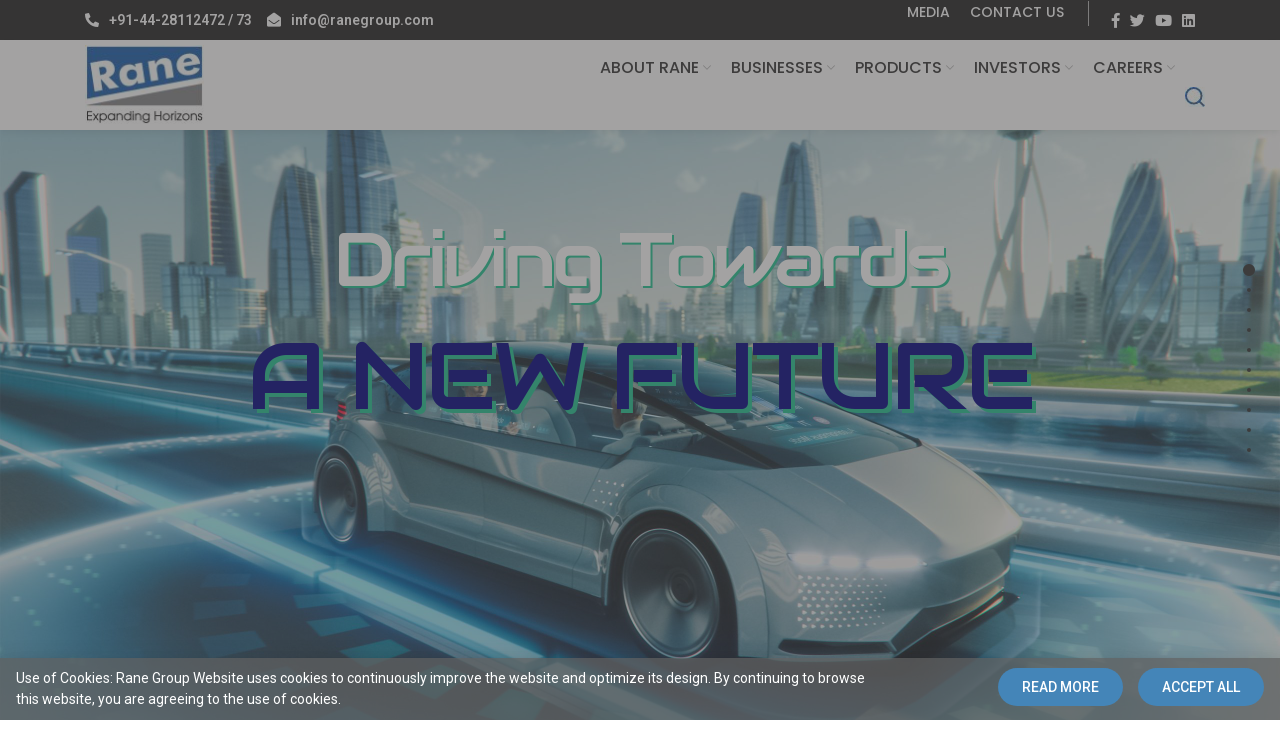

--- FILE ---
content_type: text/html; charset=UTF-8
request_url: https://ranegroup.com/
body_size: 52104
content:
<!DOCTYPE html>

<html lang="en-US">
<head>
	<meta charset="UTF-8">
	<link rel="profile" href="https://gmpg.org/xfn/11">
	<link rel="pingback" href="https://ranegroup.com/xmlrpc.php">
<!-- 	<meta http-equiv="ScreenOrientation" content="autoRotate:disabled"> -->
			<script>window.MSInputMethodContext && document.documentMode && document.write('<script src="https://ranegroup.com/wp-content/themes/woodmart/js/libs/ie11CustomProperties.min.js"><\/script>');</script>
		<title>Rane Group &#8211; Expanding Horizons</title>
<meta name='robots' content='max-image-preview:large' />
<link rel='dns-prefetch' href='//fonts.googleapis.com' />
<link rel="alternate" type="application/rss+xml" title="Rane Group &raquo; Feed" href="https://ranegroup.com/feed/" />
<link rel="alternate" type="application/rss+xml" title="Rane Group &raquo; Comments Feed" href="https://ranegroup.com/comments/feed/" />
<link rel="alternate" title="oEmbed (JSON)" type="application/json+oembed" href="https://ranegroup.com/wp-json/oembed/1.0/embed?url=https%3A%2F%2Franegroup.com%2F" />
<link rel="alternate" title="oEmbed (XML)" type="text/xml+oembed" href="https://ranegroup.com/wp-json/oembed/1.0/embed?url=https%3A%2F%2Franegroup.com%2F&#038;format=xml" />
<style id='wp-img-auto-sizes-contain-inline-css' type='text/css'>
img:is([sizes=auto i],[sizes^="auto," i]){contain-intrinsic-size:3000px 1500px}
/*# sourceURL=wp-img-auto-sizes-contain-inline-css */
</style>
<link rel='stylesheet' id='premium-addons-css' href='https://ranegroup.com/wp-content/plugins/premium-addons-for-elementor/assets/frontend/min-css/premium-addons.min.css?ver=4.10.17' type='text/css' media='all' />
<style id='classic-theme-styles-inline-css' type='text/css'>
/*! This file is auto-generated */
.wp-block-button__link{color:#fff;background-color:#32373c;border-radius:9999px;box-shadow:none;text-decoration:none;padding:calc(.667em + 2px) calc(1.333em + 2px);font-size:1.125em}.wp-block-file__button{background:#32373c;color:#fff;text-decoration:none}
/*# sourceURL=/wp-includes/css/classic-themes.min.css */
</style>
<link rel='stylesheet' id='nbcpf-intlTelInput-style-css' href='https://ranegroup.com/wp-content/plugins/country-phone-field-contact-form-7/assets/css/intlTelInput.min.css?ver=004a7fa62b15f1d1c3d867c1defb849d' type='text/css' media='all' />
<link rel='stylesheet' id='nbcpf-countryFlag-style-css' href='https://ranegroup.com/wp-content/plugins/country-phone-field-contact-form-7/assets/css/countrySelect.min.css?ver=004a7fa62b15f1d1c3d867c1defb849d' type='text/css' media='all' />
<link rel='stylesheet' id='elementor-icons-css' href='https://ranegroup.com/wp-content/plugins/elementor/assets/lib/eicons/css/elementor-icons.min.css?ver=5.30.0' type='text/css' media='all' />
<link rel='stylesheet' id='elementor-frontend-css' href='https://ranegroup.com/wp-content/plugins/elementor/assets/css/frontend-lite.min.css?ver=3.23.4' type='text/css' media='all' />
<style id='elementor-frontend-inline-css' type='text/css'>
.elementor-kit-5{--e-global-color-primary:#6EC1E4;--e-global-color-secondary:#54595F;--e-global-color-text:#7A7A7A;--e-global-color-accent:#61CE70;--e-global-color-b98e432:#000080;--e-global-typography-primary-font-family:"Roboto";--e-global-typography-primary-font-weight:600;--e-global-typography-secondary-font-family:"Roboto Slab";--e-global-typography-secondary-font-weight:400;--e-global-typography-text-font-family:"Roboto";--e-global-typography-text-font-weight:400;--e-global-typography-accent-font-family:"Roboto";--e-global-typography-accent-font-weight:500;}.elementor-section.elementor-section-boxed > .elementor-container{max-width:1140px;}.e-con{--container-max-width:1140px;}.elementor-widget:not(:last-child){margin-block-end:20px;}.elementor-element{--widgets-spacing:20px 20px;}{}h1.entry-title{display:var(--page-title-display);}.elementor-kit-5 e-page-transition{background-color:#FFBC7D;}@media(max-width:1024px){.elementor-section.elementor-section-boxed > .elementor-container{max-width:1024px;}.e-con{--container-max-width:1024px;}}@media(max-width:767px){.elementor-section.elementor-section-boxed > .elementor-container{max-width:767px;}.e-con{--container-max-width:767px;}}
.elementor-widget-heading .elementor-heading-title{color:var( --e-global-color-primary );font-family:var( --e-global-typography-primary-font-family ), Sans-serif;font-weight:var( --e-global-typography-primary-font-weight );}.elementor-widget-image .widget-image-caption{color:var( --e-global-color-text );font-family:var( --e-global-typography-text-font-family ), Sans-serif;font-weight:var( --e-global-typography-text-font-weight );}.elementor-widget-text-editor{color:var( --e-global-color-text );font-family:var( --e-global-typography-text-font-family ), Sans-serif;font-weight:var( --e-global-typography-text-font-weight );}.elementor-widget-text-editor.elementor-drop-cap-view-stacked .elementor-drop-cap{background-color:var( --e-global-color-primary );}.elementor-widget-text-editor.elementor-drop-cap-view-framed .elementor-drop-cap, .elementor-widget-text-editor.elementor-drop-cap-view-default .elementor-drop-cap{color:var( --e-global-color-primary );border-color:var( --e-global-color-primary );}.elementor-widget-button .elementor-button{font-family:var( --e-global-typography-accent-font-family ), Sans-serif;font-weight:var( --e-global-typography-accent-font-weight );background-color:var( --e-global-color-accent );}.elementor-widget-divider{--divider-color:var( --e-global-color-secondary );}.elementor-widget-divider .elementor-divider__text{color:var( --e-global-color-secondary );font-family:var( --e-global-typography-secondary-font-family ), Sans-serif;font-weight:var( --e-global-typography-secondary-font-weight );}.elementor-widget-divider.elementor-view-stacked .elementor-icon{background-color:var( --e-global-color-secondary );}.elementor-widget-divider.elementor-view-framed .elementor-icon, .elementor-widget-divider.elementor-view-default .elementor-icon{color:var( --e-global-color-secondary );border-color:var( --e-global-color-secondary );}.elementor-widget-divider.elementor-view-framed .elementor-icon, .elementor-widget-divider.elementor-view-default .elementor-icon svg{fill:var( --e-global-color-secondary );}.elementor-widget-image-box .elementor-image-box-title{color:var( --e-global-color-primary );font-family:var( --e-global-typography-primary-font-family ), Sans-serif;font-weight:var( --e-global-typography-primary-font-weight );}.elementor-widget-image-box .elementor-image-box-description{color:var( --e-global-color-text );font-family:var( --e-global-typography-text-font-family ), Sans-serif;font-weight:var( --e-global-typography-text-font-weight );}.elementor-widget-icon.elementor-view-stacked .elementor-icon{background-color:var( --e-global-color-primary );}.elementor-widget-icon.elementor-view-framed .elementor-icon, .elementor-widget-icon.elementor-view-default .elementor-icon{color:var( --e-global-color-primary );border-color:var( --e-global-color-primary );}.elementor-widget-icon.elementor-view-framed .elementor-icon, .elementor-widget-icon.elementor-view-default .elementor-icon svg{fill:var( --e-global-color-primary );}.elementor-widget-icon-box.elementor-view-stacked .elementor-icon{background-color:var( --e-global-color-primary );}.elementor-widget-icon-box.elementor-view-framed .elementor-icon, .elementor-widget-icon-box.elementor-view-default .elementor-icon{fill:var( --e-global-color-primary );color:var( --e-global-color-primary );border-color:var( --e-global-color-primary );}.elementor-widget-icon-box .elementor-icon-box-title{color:var( --e-global-color-primary );}.elementor-widget-icon-box .elementor-icon-box-title, .elementor-widget-icon-box .elementor-icon-box-title a{font-family:var( --e-global-typography-primary-font-family ), Sans-serif;font-weight:var( --e-global-typography-primary-font-weight );}.elementor-widget-icon-box .elementor-icon-box-description{color:var( --e-global-color-text );font-family:var( --e-global-typography-text-font-family ), Sans-serif;font-weight:var( --e-global-typography-text-font-weight );}.elementor-widget-star-rating .elementor-star-rating__title{color:var( --e-global-color-text );font-family:var( --e-global-typography-text-font-family ), Sans-serif;font-weight:var( --e-global-typography-text-font-weight );}.elementor-widget-image-gallery .gallery-item .gallery-caption{font-family:var( --e-global-typography-accent-font-family ), Sans-serif;font-weight:var( --e-global-typography-accent-font-weight );}.elementor-widget-icon-list .elementor-icon-list-item:not(:last-child):after{border-color:var( --e-global-color-text );}.elementor-widget-icon-list .elementor-icon-list-icon i{color:var( --e-global-color-primary );}.elementor-widget-icon-list .elementor-icon-list-icon svg{fill:var( --e-global-color-primary );}.elementor-widget-icon-list .elementor-icon-list-item > .elementor-icon-list-text, .elementor-widget-icon-list .elementor-icon-list-item > a{font-family:var( --e-global-typography-text-font-family ), Sans-serif;font-weight:var( --e-global-typography-text-font-weight );}.elementor-widget-icon-list .elementor-icon-list-text{color:var( --e-global-color-secondary );}.elementor-widget-counter .elementor-counter-number-wrapper{color:var( --e-global-color-primary );font-family:var( --e-global-typography-primary-font-family ), Sans-serif;font-weight:var( --e-global-typography-primary-font-weight );}.elementor-widget-counter .elementor-counter-title{color:var( --e-global-color-secondary );font-family:var( --e-global-typography-secondary-font-family ), Sans-serif;font-weight:var( --e-global-typography-secondary-font-weight );}.elementor-widget-progress .elementor-progress-wrapper .elementor-progress-bar{background-color:var( --e-global-color-primary );}.elementor-widget-progress .elementor-title{color:var( --e-global-color-primary );font-family:var( --e-global-typography-text-font-family ), Sans-serif;font-weight:var( --e-global-typography-text-font-weight );}.elementor-widget-testimonial .elementor-testimonial-content{color:var( --e-global-color-text );font-family:var( --e-global-typography-text-font-family ), Sans-serif;font-weight:var( --e-global-typography-text-font-weight );}.elementor-widget-testimonial .elementor-testimonial-name{color:var( --e-global-color-primary );font-family:var( --e-global-typography-primary-font-family ), Sans-serif;font-weight:var( --e-global-typography-primary-font-weight );}.elementor-widget-testimonial .elementor-testimonial-job{color:var( --e-global-color-secondary );font-family:var( --e-global-typography-secondary-font-family ), Sans-serif;font-weight:var( --e-global-typography-secondary-font-weight );}.elementor-widget-tabs .elementor-tab-title, .elementor-widget-tabs .elementor-tab-title a{color:var( --e-global-color-primary );}.elementor-widget-tabs .elementor-tab-title.elementor-active,
					 .elementor-widget-tabs .elementor-tab-title.elementor-active a{color:var( --e-global-color-accent );}.elementor-widget-tabs .elementor-tab-title{font-family:var( --e-global-typography-primary-font-family ), Sans-serif;font-weight:var( --e-global-typography-primary-font-weight );}.elementor-widget-tabs .elementor-tab-content{color:var( --e-global-color-text );font-family:var( --e-global-typography-text-font-family ), Sans-serif;font-weight:var( --e-global-typography-text-font-weight );}.elementor-widget-accordion .elementor-accordion-icon, .elementor-widget-accordion .elementor-accordion-title{color:var( --e-global-color-primary );}.elementor-widget-accordion .elementor-accordion-icon svg{fill:var( --e-global-color-primary );}.elementor-widget-accordion .elementor-active .elementor-accordion-icon, .elementor-widget-accordion .elementor-active .elementor-accordion-title{color:var( --e-global-color-accent );}.elementor-widget-accordion .elementor-active .elementor-accordion-icon svg{fill:var( --e-global-color-accent );}.elementor-widget-accordion .elementor-accordion-title{font-family:var( --e-global-typography-primary-font-family ), Sans-serif;font-weight:var( --e-global-typography-primary-font-weight );}.elementor-widget-accordion .elementor-tab-content{color:var( --e-global-color-text );font-family:var( --e-global-typography-text-font-family ), Sans-serif;font-weight:var( --e-global-typography-text-font-weight );}.elementor-widget-toggle .elementor-toggle-title, .elementor-widget-toggle .elementor-toggle-icon{color:var( --e-global-color-primary );}.elementor-widget-toggle .elementor-toggle-icon svg{fill:var( --e-global-color-primary );}.elementor-widget-toggle .elementor-tab-title.elementor-active a, .elementor-widget-toggle .elementor-tab-title.elementor-active .elementor-toggle-icon{color:var( --e-global-color-accent );}.elementor-widget-toggle .elementor-toggle-title{font-family:var( --e-global-typography-primary-font-family ), Sans-serif;font-weight:var( --e-global-typography-primary-font-weight );}.elementor-widget-toggle .elementor-tab-content{color:var( --e-global-color-text );font-family:var( --e-global-typography-text-font-family ), Sans-serif;font-weight:var( --e-global-typography-text-font-weight );}.elementor-widget-alert .elementor-alert-title{font-family:var( --e-global-typography-primary-font-family ), Sans-serif;font-weight:var( --e-global-typography-primary-font-weight );}.elementor-widget-alert .elementor-alert-description{font-family:var( --e-global-typography-text-font-family ), Sans-serif;font-weight:var( --e-global-typography-text-font-weight );}.elementor-widget-ha-post-tab .ha-post-tab .ha-post-tab-filter li{font-family:var( --e-global-typography-secondary-font-family ), Sans-serif;font-weight:var( --e-global-typography-secondary-font-weight );}.elementor-widget-ha-post-tab .ha-post-tab .ha-post-tab-item-inner .ha-post-tab-title{font-family:var( --e-global-typography-secondary-font-family ), Sans-serif;font-weight:var( --e-global-typography-secondary-font-weight );}.elementor-widget-ha-post-tab .ha-post-tab .ha-post-tab-meta span{font-family:var( --e-global-typography-text-font-family ), Sans-serif;font-weight:var( --e-global-typography-text-font-weight );}.elementor-widget-ha-post-tab .ha-post-tab .ha-post-tab-excerpt p{font-family:var( --e-global-typography-text-font-family ), Sans-serif;font-weight:var( --e-global-typography-text-font-weight );}.elementor-widget-ha-page-title .ha-page-title{font-family:var( --e-global-typography-secondary-font-family ), Sans-serif;font-weight:var( --e-global-typography-secondary-font-weight );}.elementor-widget-ha-post-title .ha-post-title{font-family:var( --e-global-typography-secondary-font-family ), Sans-serif;font-weight:var( --e-global-typography-secondary-font-weight );}.elementor-widget-ha-post-content h2{font-family:var( --e-global-typography-secondary-font-family ), Sans-serif;font-weight:var( --e-global-typography-secondary-font-weight );}.elementor-widget-ha-post-content p{font-family:var( --e-global-typography-secondary-font-family ), Sans-serif;font-weight:var( --e-global-typography-secondary-font-weight );}.elementor-widget-ha-post-excerpt p{font-family:var( --e-global-typography-secondary-font-family ), Sans-serif;font-weight:var( --e-global-typography-secondary-font-weight );}.elementor-widget-ha-site-title .ha-site-title{font-family:var( --e-global-typography-secondary-font-family ), Sans-serif;font-weight:var( --e-global-typography-secondary-font-weight );}.elementor-widget-ha-site-tagline .ha-site-tagline, .elementor-widget-ha-site-tagline .ha-site-tagline .ha-st-icon{font-family:var( --e-global-typography-secondary-font-family ), Sans-serif;font-weight:var( --e-global-typography-secondary-font-weight );}.elementor-widget-ha-site-tagline .ha-site-tagline{color:var( --e-global-color-secondary );}.elementor-widget-ha-site-tagline .ha-st-icon i{color:var( --e-global-color-primary );}.elementor-widget-ha-site-tagline .ha-st-icon svg{fill:var( --e-global-color-primary );}.elementor-widget-ha-author-meta .ha-author-title{font-family:var( --e-global-typography-secondary-font-family ), Sans-serif;font-weight:var( --e-global-typography-secondary-font-weight );}.elementor-widget-ha-author-meta .ha-desc p{font-family:var( --e-global-typography-secondary-font-family ), Sans-serif;font-weight:var( --e-global-typography-secondary-font-weight );}.elementor-widget-ha-author-meta .ha-author-posts{font-family:var( --e-global-typography-secondary-font-family ), Sans-serif;font-weight:var( --e-global-typography-secondary-font-weight );}.elementor-widget-ha-archive-title .ha-archive-title{font-family:var( --e-global-typography-secondary-font-family ), Sans-serif;font-weight:var( --e-global-typography-secondary-font-weight );}.elementor-widget-ha-post-comments h2{font-family:var( --e-global-typography-secondary-font-family ), Sans-serif;font-weight:var( --e-global-typography-secondary-font-weight );}.elementor-widget-ha-post-comments p.logged-in-as{font-family:var( --e-global-typography-secondary-font-family ), Sans-serif;font-weight:var( --e-global-typography-secondary-font-weight );}.elementor-widget-ha-post-comments p.logged-in-as a{font-family:var( --e-global-typography-secondary-font-family ), Sans-serif;font-weight:var( --e-global-typography-secondary-font-weight );}.elementor-widget-ha-post-comments p.logged-in-as a:hover{font-family:var( --e-global-typography-secondary-font-family ), Sans-serif;font-weight:var( --e-global-typography-secondary-font-weight );}.elementor-widget-ha-post-comments label{font-family:var( --e-global-typography-secondary-font-family ), Sans-serif;font-weight:var( --e-global-typography-secondary-font-weight );}.elementor-widget-ha-post-comments textarea{font-family:var( --e-global-typography-secondary-font-family ), Sans-serif;font-weight:var( --e-global-typography-secondary-font-weight );}.elementor-widget-ha-post-comments p.form-submit .submit{font-family:var( --e-global-typography-secondary-font-family ), Sans-serif;font-weight:var( --e-global-typography-secondary-font-weight );}.elementor-widget-ha-post-featured-image .ha-image-caption{font-family:var( --e-global-typography-secondary-font-family ), Sans-serif;font-weight:var( --e-global-typography-secondary-font-weight );}.elementor-widget-ha-navigation-menu .ha-navigation-menu-wrapper ul.menu li a, .elementor-widget-ha-navigation-menu .ha-navigation-burger-menu ul.menu li a{font-family:var( --e-global-typography-primary-font-family ), Sans-serif;font-weight:var( --e-global-typography-primary-font-weight );}.elementor-widget-ha-navigation-menu .ha-navigation-menu-wrapper ul.sub-menu > li > a{font-family:var( --e-global-typography-primary-font-family ), Sans-serif;font-weight:var( --e-global-typography-primary-font-weight );}.elementor-widget-ha-age-gate .ha-age-gate-boxes .ha-age-gate-title{font-family:var( --e-global-typography-primary-font-family ), Sans-serif;font-weight:var( --e-global-typography-primary-font-weight );}.elementor-widget-ha-age-gate .ha-age-gate-boxes .ha-age-gate-description{font-family:var( --e-global-typography-primary-font-family ), Sans-serif;font-weight:var( --e-global-typography-primary-font-weight );}.elementor-widget-ha-age-gate .ha-age-gate-boxes .ha-age-gate-form-body .ha-age-gate-date-input{font-family:var( --e-global-typography-primary-font-family ), Sans-serif;font-weight:var( --e-global-typography-primary-font-weight );}.elementor-widget-ha-age-gate .ha-age-gate-boxes .ha-age-gate-form-body .ha-age-gate-confirm-age-btn,.elementor-widget-ha-age-gate .ha-age-gate-boxes .ha-age-gate-form-body .ha-age-gate-confirm-dob-btn,.elementor-widget-ha-age-gate .ha-age-gate-boxes .ha-age-gate-form-body .ha-age-gate-confirm-yes-btn{font-family:var( --e-global-typography-primary-font-family ), Sans-serif;font-weight:var( --e-global-typography-primary-font-weight );}.elementor-widget-ha-age-gate .ha-age-gate-boxes .ha-age-gate-form-body .ha-age-gate-confirm-no-btn{font-family:var( --e-global-typography-primary-font-family ), Sans-serif;font-weight:var( --e-global-typography-primary-font-weight );}.elementor-widget-ha-age-gate .ha-age-gate-boxes .ha-age-gate-footer-text{font-family:var( --e-global-typography-text-font-family ), Sans-serif;font-weight:var( --e-global-typography-text-font-weight );}.elementor-widget-ha-age-gate .ha-age-gate-boxes .ha-age-gate-warning-msg{font-family:var( --e-global-typography-primary-font-family ), Sans-serif;font-weight:var( --e-global-typography-primary-font-weight );}.elementor-widget-text-path{font-family:var( --e-global-typography-text-font-family ), Sans-serif;font-weight:var( --e-global-typography-text-font-weight );}.elementor-widget-premium-addon-banner .premium-banner-ib-desc .premium_banner_title{color:var( --e-global-color-primary );font-family:var( --e-global-typography-primary-font-family ), Sans-serif;font-weight:var( --e-global-typography-primary-font-weight );}.elementor-widget-premium-addon-banner .premium_banner_content{color:var( --e-global-color-text );font-family:var( --e-global-typography-text-font-family ), Sans-serif;font-weight:var( --e-global-typography-text-font-weight );}.elementor-widget-premium-addon-banner .premium-banner-link{color:var( --e-global-color-text );font-family:var( --e-global-typography-text-font-family ), Sans-serif;font-weight:var( --e-global-typography-text-font-weight );}.elementor-widget-premium-addon-banner .premium-banner-link:hover{color:var( --e-global-color-text );}.elementor-widget-premium-addon-blog .premium-blog-filters-container li a.category{font-family:var( --e-global-typography-primary-font-family ), Sans-serif;font-weight:var( --e-global-typography-primary-font-weight );color:var( --e-global-color-secondary );background-color:var( --e-global-color-primary );}.elementor-widget-premium-addon-blog .premium-blog-filters-container li a.active{color:var( --e-global-color-primary );background-color:var( --e-global-color-secondary );}.elementor-widget-premium-addon-blog .premium-blog-post-link:before, .elementor-widget-premium-addon-blog .premium-blog-post-link:after{border-color:var( --e-global-color-secondary );}.elementor-widget-premium-addon-blog .premium-blog-entry-title, .elementor-widget-premium-addon-blog .premium-blog-entry-title a{font-family:var( --e-global-typography-primary-font-family ), Sans-serif;font-weight:var( --e-global-typography-primary-font-weight );}.elementor-widget-premium-addon-blog .premium-blog-entry-title a{color:var( --e-global-color-secondary );}.elementor-widget-premium-addon-blog .premium-blog-entry-title:hover a{color:var( --e-global-color-primary );}.elementor-widget-premium-addon-blog .premium-blog-cats-container a{font-family:var( --e-global-typography-secondary-font-family ), Sans-serif;font-weight:var( --e-global-typography-secondary-font-weight );}.elementor-widget-premium-addon-blog .premium-blog-meta-data{font-family:var( --e-global-typography-secondary-font-family ), Sans-serif;font-weight:var( --e-global-typography-secondary-font-weight );}.elementor-widget-premium-addon-blog .premium-blog-post-content{color:var( --e-global-color-text );}.elementor-widget-premium-addon-blog .premium-blog-post-tags-container{font-family:var( --e-global-typography-secondary-font-family ), Sans-serif;font-weight:var( --e-global-typography-secondary-font-weight );color:var( --e-global-color-secondary );}.elementor-widget-premium-addon-blog .premium-blog-pagination-container .page-numbers{color:var( --e-global-color-secondary );background-color:var( --e-global-color-primary );}.elementor-widget-premium-addon-blog .premium-blog-pagination-container .page-numbers:hover{color:var( --e-global-color-primary );background-color:var( --e-global-color-secondary );}.elementor-widget-premium-addon-blog .premium-blog-pagination-container span.current{color:var( --e-global-color-primary );background-color:var( --e-global-color-secondary );}.elementor-widget-premium-addon-blog ul.slick-dots li{color:var( --e-global-color-secondary );}.elementor-widget-premium-addon-blog ul.slick-dots li.slick-active{color:var( --e-global-color-primary );}.elementor-widget-premium-addon-blog .premium-blog-wrap .slick-arrow{color:var( --e-global-color-primary );background-color:var( --e-global-color-secondary );}.elementor-widget-premium-addon-button .premium-button{font-family:var( --e-global-typography-primary-font-family ), Sans-serif;font-weight:var( --e-global-typography-primary-font-weight );}.elementor-widget-premium-addon-button .premium-button .premium-button-text-icon-wrapper span{color:var( --e-global-color-secondary );}.elementor-widget-premium-addon-button .premium-button-text-icon-wrapper i{color:var( --e-global-color-secondary );}.elementor-widget-premium-addon-button .premium-drawable-icon *, .elementor-widget-premium-addon-button .premium-button-text-icon-wrapper svg:not([class*="premium-"]){fill:var( --e-global-color-secondary );}.elementor-widget-premium-addon-button .premium-button, .elementor-widget-premium-addon-button .premium-button.premium-button-style2-shutinhor:before , .elementor-widget-premium-addon-button .premium-button.premium-button-style2-shutinver:before , .elementor-widget-premium-addon-button .premium-button-style5-radialin:before , .elementor-widget-premium-addon-button .premium-button-style5-rectin:before{background-color:var( --e-global-color-primary );}.elementor-widget-premium-addon-button .premium-button:hover .premium-button-text-icon-wrapper span{color:var( --e-global-color-primary );}.elementor-widget-premium-addon-button .premium-button:hover .premium-button-text-icon-wrapper i{color:var( --e-global-color-primary );}.elementor-widget-premium-addon-button .premium-button:hover .premium-drawable-icon *, .elementor-widget-premium-addon-button .premium-button:hover svg:not([class*="premium-"]){fill:var( --e-global-color-primary );}.elementor-widget-premium-addon-button .premium-button-style4-icon-wrapper{color:var( --e-global-color-primary );}.elementor-widget-premium-addon-button .premium-button-style4-icon-wrapper svg{fill:var( --e-global-color-primary );}.elementor-widget-premium-addon-button .premium-button-none:hover, .elementor-widget-premium-addon-button .premium-button-style1:before, .elementor-widget-premium-addon-button .premium-button-style2-shutouthor:before, .elementor-widget-premium-addon-button .premium-button-style2-shutoutver:before, .elementor-widget-premium-addon-button .premium-button-style2-shutinhor, .elementor-widget-premium-addon-button .premium-button-style2-shutinver, .elementor-widget-premium-addon-button .premium-button-style2-dshutinhor:before, .elementor-widget-premium-addon-button .premium-button-style2-dshutinver:before, .elementor-widget-premium-addon-button .premium-button-style2-scshutouthor:before, .elementor-widget-premium-addon-button .premium-button-style2-scshutoutver:before, .elementor-widget-premium-addon-button .premium-button-style3-after:hover, .elementor-widget-premium-addon-button .premium-button-style3-before:hover, .elementor-widget-premium-addon-button .premium-button-style4-icon-wrapper, .elementor-widget-premium-addon-button .premium-button-style5-radialin, .elementor-widget-premium-addon-button .premium-button-style5-radialout:before, .elementor-widget-premium-addon-button .premium-button-style5-rectin, .elementor-widget-premium-addon-button .premium-button-style5-rectout:before, .elementor-widget-premium-addon-button .premium-button-style6-bg, .elementor-widget-premium-addon-button .premium-button-style6:before{background-color:var( --e-global-color-text );}.elementor-widget-premium-addon-button .premium-button-style7 .premium-button-text-icon-wrapper:before{background-color:var( --e-global-color-secondary );}.elementor-widget-premium-addon-button .premium-button-style7 .premium-button-text-icon-wrapper:after{background-color:var( --e-global-color-text );}.elementor-widget-premium-carousel-widget .premium-carousel-wrapper .slick-arrow{color:var( --e-global-color-secondary );}.elementor-widget-premium-carousel-widget .premium-carousel-wrapper .slick-arrow svg{fill:var( --e-global-color-secondary );}.elementor-widget-premium-carousel-widget .premium-carousel-wrapper .slick-arrow:hover{color:var( --e-global-color-secondary );}.elementor-widget-premium-carousel-widget .premium-carousel-wrapper .slick-arrow:hover svg{fill:var( --e-global-color-secondary );}.elementor-widget-premium-carousel-widget .premium-carousel-nav-fraction{font-family:var( --e-global-typography-primary-font-family ), Sans-serif;font-weight:var( --e-global-typography-primary-font-weight );}.elementor-widget-premium-carousel-widget ul.slick-dots li{color:var( --e-global-color-secondary );}.elementor-widget-premium-carousel-widget ul.slick-dots li svg{fill:var( --e-global-color-secondary );}.elementor-widget-premium-carousel-widget .fraction-pagination-total{color:var( --e-global-color-secondary );}.elementor-widget-premium-carousel-widget .fraction-pagination-separator{color:var( --e-global-color-secondary );}.elementor-widget-premium-carousel-widget ul.slick-dots li.slick-active{color:var( --e-global-color-primary );}.elementor-widget-premium-carousel-widget ul.slick-dots li.slick-active svg{fill:var( --e-global-color-primary );}.elementor-widget-premium-carousel-widget .fraction-pagination-current{color:var( --e-global-color-primary );}.elementor-widget-premium-countdown-timer .countdown .countdown-section .countdown-amount, .elementor-widget-premium-countdown-timer .premium-countdown-flip .premium-countdown-figure span{color:var( --e-global-color-secondary );font-family:var( --e-global-typography-text-font-family ), Sans-serif;font-weight:var( --e-global-typography-text-font-weight );}.elementor-widget-premium-countdown-timer .countdown .countdown-section .countdown-amount,
					 .elementor-widget-premium-countdown-timer .premium-countdown-flip .premium-countdown-figure,
					 .elementor-widget-premium-countdown-timer .premium-countdown-flip .premium-countdown-figure .top,
					 .elementor-widget-premium-countdown-timer .premium-countdown-flip .premium-countdown-figure .top-back,
					 .elementor-widget-premium-countdown-timer .premium-countdown-flip .premium-countdown-figure .bottom-back {background-color:var( --e-global-color-primary );}.elementor-widget-premium-countdown-timer .countdown .countdown-section .countdown-period, .elementor-widget-premium-countdown-timer .premium-countdown-label{color:var( --e-global-color-secondary );font-family:var( --e-global-typography-text-font-family ), Sans-serif;font-weight:var( --e-global-typography-text-font-weight );}.elementor-widget-premium-countdown-timer .countdown_separator{color:var( --e-global-color-secondary );}.elementor-widget-premium-countdown-timer .premium-countdown-exp-message{color:var( --e-global-color-secondary );font-family:var( --e-global-typography-text-font-family ), Sans-serif;font-weight:var( --e-global-typography-text-font-weight );}.elementor-widget-premium-counter .premium-counter-area .premium-counter-icon .icon i{color:var( --e-global-color-primary );}.elementor-widget-premium-counter .premium-drawable-icon *, .elementor-widget-premium-counter .premium-counter-icon svg:not([class*="premium-"]){fill:var( --e-global-color-primary );}.elementor-widget-premium-counter .premium-counter-area .premium-counter-icon .icon-bg{background:var( --e-global-color-secondary );}.elementor-widget-premium-counter .premium-counter-title .premium-counter-title-val{color:var( --e-global-color-primary );font-family:var( --e-global-typography-primary-font-family ), Sans-serif;font-weight:var( --e-global-typography-primary-font-weight );}.elementor-widget-premium-counter .premium-counter-desc{color:var( --e-global-color-secondary );font-family:var( --e-global-typography-secondary-font-family ), Sans-serif;font-weight:var( --e-global-typography-secondary-font-weight );}.elementor-widget-premium-counter .premium-counter-area .premium-counter-init{color:var( --e-global-color-primary );font-family:var( --e-global-typography-primary-font-family ), Sans-serif;font-weight:var( --e-global-typography-primary-font-weight );}.elementor-widget-premium-counter .premium-counter-area span#prefix{color:var( --e-global-color-primary );font-family:var( --e-global-typography-primary-font-family ), Sans-serif;font-weight:var( --e-global-typography-primary-font-weight );}.elementor-widget-premium-counter .premium-counter-area span#suffix{color:var( --e-global-color-primary );font-family:var( --e-global-typography-primary-font-family ), Sans-serif;font-weight:var( --e-global-typography-primary-font-weight );}.elementor-widget-premium-addon-dual-header .premium-dual-header-first-span{font-family:var( --e-global-typography-primary-font-family ), Sans-serif;font-weight:var( --e-global-typography-primary-font-weight );color:var( --e-global-color-primary );}.elementor-widget-premium-addon-dual-header .premium-dual-header-second-header{font-family:var( --e-global-typography-primary-font-family ), Sans-serif;font-weight:var( --e-global-typography-primary-font-weight );color:var( --e-global-color-secondary );}.elementor-widget-premium-addon-dual-header.premium-bg-text-yes .elementor-widget-container:before{color:var( --e-global-color-primary );font-family:var( --e-global-typography-primary-font-family ), Sans-serif;font-weight:var( --e-global-typography-primary-font-weight );}.elementor-widget-premium-addon-fancy-text .premium-fancy-text{color:var( --e-global-color-primary );}.elementor-widget-premium-addon-fancy-text .premium-fancy-svg-text .premium-fancy-list-items{fill:var( --e-global-color-primary );}.elementor-widget-premium-addon-fancy-text .premium-fancy-text-wrapper:not(.auto-fade) .premium-fancy-text, .elementor-widget-premium-addon-fancy-text .premium-fancy-text svg g > text{font-family:var( --e-global-typography-primary-font-family ), Sans-serif;font-weight:var( --e-global-typography-primary-font-weight );}.elementor-widget-premium-addon-fancy-text .typed-cursor{color:var( --e-global-color-primary );font-family:var( --e-global-typography-primary-font-family ), Sans-serif;font-weight:var( --e-global-typography-primary-font-weight );}.elementor-widget-premium-addon-fancy-text .premium-prefix-text, .elementor-widget-premium-addon-fancy-text .premium-suffix-text{color:var( --e-global-color-secondary );font-family:var( --e-global-typography-primary-font-family ), Sans-serif;font-weight:var( --e-global-typography-primary-font-weight );}.elementor-widget-premium-addon-fancy-text .loading .premium-loading-bar{background-color:var( --e-global-color-primary );}.elementor-widget-premium-img-gallery .premium-gallery-img-name, .elementor-widget-premium-img-gallery .premium-gallery-img-name a{color:var( --e-global-color-secondary );font-family:var( --e-global-typography-primary-font-family ), Sans-serif;font-weight:var( --e-global-typography-primary-font-weight );}.elementor-widget-premium-img-gallery .premium-gallery-img-desc, .elementor-widget-premium-img-gallery .premium-gallery-img-desc a{color:var( --e-global-color-text );font-family:var( --e-global-typography-primary-font-family ), Sans-serif;font-weight:var( --e-global-typography-primary-font-weight );}.elementor-widget-premium-img-gallery .pa-gallery-magnific-image i, .elementor-widget-premium-img-gallery .pa-gallery-img-link i{color:var( --e-global-color-primary );}.elementor-widget-premium-img-gallery .pa-gallery-magnific-image svg, .elementor-widget-premium-img-gallery .pa-gallery-img-link svg{fill:var( --e-global-color-primary );color:var( --e-global-color-primary );}.elementor-widget-premium-img-gallery .pa-gallery-magnific-image span, .elementor-widget-premium-img-gallery .pa-gallery-img-link span{background-color:var( --e-global-color-secondary );}.elementor-widget-premium-img-gallery .pa-gallery-magnific-image:hover i, .elementor-widget-premium-img-gallery .pa-gallery-img-link:hover i{color:var( --e-global-color-primary );}.elementor-widget-premium-img-gallery .pa-gallery-magnific-image:hover svg, .elementor-widget-premium-img-gallery .pa-gallery-img-link:hover svg{fill:var( --e-global-color-primary );color:var( --e-global-color-primary );}.elementor-widget-premium-img-gallery .pa-gallery-magnific-image:hover span, .elementor-widget-premium-img-gallery .pa-gallery-img-link:hover span{background-color:var( --e-global-color-secondary );}.elementor-widget-premium-img-gallery .premium-gallery-cats-container li a.category{font-family:var( --e-global-typography-primary-font-family ), Sans-serif;font-weight:var( --e-global-typography-primary-font-weight );color:var( --e-global-color-secondary );}.elementor-widget-premium-img-gallery .premium-gallery-cats-container li a.active{color:var( --e-global-color-primary );}.elementor-widget-premium-img-gallery .premium-gallery-load-more-btn{font-family:var( --e-global-typography-primary-font-family ), Sans-serif;font-weight:var( --e-global-typography-primary-font-weight );color:var( --e-global-color-secondary );}.elementor-widget-premium-img-gallery .premium-gallery-load-more-btn .premium-loader{border-color:var( --e-global-color-secondary );border-top-color:var( --e-global-color-secondary );}.elementor-widget-premium-img-gallery .premium-gallery-load-more-btn:hover{color:var( --e-global-color-secondary );}.elementor-widget-premium-icon-list .premium-bullet-list-wrapper i, .elementor-widget-premium-icon-list .premium-bullet-list-icon-text p{color:var( --e-global-color-primary );}.elementor-widget-premium-icon-list svg:not([class*="premium-"]){fill:var( --e-global-color-primary );}.elementor-widget-premium-icon-list .premium-bullet-list-blur:hover .premium-bullet-list-wrapper i, .elementor-widget-premium-icon-list .premium-bullet-list-blur:hover .premium-bullet-list-wrapper svg, .elementor-widget-premium-icon-list .premium-bullet-list-blur:hover .premium-bullet-list-wrapper .premium-bullet-list-icon-text p{text-shadow:var( --e-global-color-primary );}.elementor-widget-premium-icon-list .premium-bullet-list-content:hover .premium-bullet-list-wrapper i, .elementor-widget-premium-icon-list .premium-bullet-list-content:hover .premium-bullet-list-icon-text p{color:var( --e-global-color-primary );}.elementor-widget-premium-icon-list .premium-bullet-list-blur .premium-bullet-list-content:hover .premium-bullet-list-wrapper i, .elementor-widget-premium-icon-list .premium-bullet-list-blur .premium-bullet-list-content:hover  .premium-bullet-list-icon-text p{text-shadow:var( --e-global-color-primary );color:var( --e-global-color-primary );}.elementor-widget-premium-icon-list .premium-bullet-list-content:hover svg:not([class*="premium-"]){fill:var( --e-global-color-primary );} .elementor-widget-premium-icon-list  .premium-bullet-list-icon-text p{font-family:var( --e-global-typography-text-font-family ), Sans-serif;font-weight:var( --e-global-typography-text-font-weight );} .elementor-widget-premium-icon-list .premium-bullet-list-text span {font-family:var( --e-global-typography-text-font-family ), Sans-serif;font-weight:var( --e-global-typography-text-font-weight );} .elementor-widget-premium-icon-list  .premium-bullet-list-text span{color:var( --e-global-color-primary );} .elementor-widget-premium-icon-list .premium-bullet-list-blur:hover .premium-bullet-list-text span{text-shadow:var( --e-global-color-primary );}.elementor-widget-premium-icon-list .premium-bullet-list-content:hover .premium-bullet-list-text span{color:var( --e-global-color-primary );}.elementor-widget-premium-icon-list .premium-bullet-list-blur .premium-bullet-list-content:hover .premium-bullet-list-text span{text-shadow:var( --e-global-color-primary );color:var( --e-global-color-primary );} .elementor-widget-premium-icon-list  .premium-bullet-list-badge span{font-family:var( --e-global-typography-text-font-family ), Sans-serif;font-weight:var( --e-global-typography-text-font-weight );}.elementor-widget-premium-icon-list .premium-bullet-list-badge span{color:var( --e-global-color-primary );background-color:var( --e-global-color-primary );}.elementor-widget-premium-icon-list  .premium-bullet-list-divider:not(:last-child):after {border-top-color:var( --e-global-color-secondary );}.elementor-widget-premium-icon-list  .premium-bullet-list-divider-inline:not(:last-child):after {border-left-color:var( --e-global-color-secondary );}.elementor-widget-premium-icon-list  li.premium-bullet-list-content:not(:last-of-type) .premium-bullet-list-connector .premium-icon-connector-content:after{border-color:var( --e-global-color-secondary );}.elementor-widget-premium-addon-image-button .premium-image-button{font-family:var( --e-global-typography-primary-font-family ), Sans-serif;font-weight:var( --e-global-typography-primary-font-weight );background-color:var( --e-global-color-primary );}.elementor-widget-premium-addon-image-button .premium-image-button .premium-image-button-text-icon-wrapper span{color:var( --e-global-color-secondary );}.elementor-widget-premium-addon-image-button .premium-image-button-text-icon-wrapper i{color:var( --e-global-color-secondary );}.elementor-widget-premium-addon-image-button .premium-drawable-icon, .elementor-widget-premium-addon-image-button svg:not([class*="premium-"]){fill:var( --e-global-color-secondary );}.elementor-widget-premium-addon-image-button .premium-image-button:hover .premium-image-button-text-icon-wrapper span{color:var( --e-global-color-secondary );}.elementor-widget-premium-addon-image-button .premium-image-button:hover .premium-image-button-text-icon-wrapper i{color:var( --e-global-color-secondary );}.elementor-widget-premium-addon-image-button .premium-image-button:hover .premium-drawable-icon, .elementor-widget-premium-addon-image-button .premium-image-button:hover svg:not([class*="premium-"]){fill:var( --e-global-color-secondary );}.elementor-widget-premium-addon-image-button .premium-image-button-style4-icon-wrapper{color:var( --e-global-color-primary );}.elementor-widget-premium-addon-image-button .premium-image-button-style4-icon-wrapper svg{fill:var( --e-global-color-primary );}.elementor-widget-premium-addon-image-button .premium-image-button-style3:before{background-color:var( --e-global-color-primary );}.elementor-widget-premium-addon-image-button .premium-image-button-overlap-effect-horizontal:before, .elementor-widget-premium-addon-image-button .premium-image-button-overlap-effect-vertical:before{background-color:var( --e-global-color-primary );}.elementor-widget-premium-addon-image-button .premium-image-button-none:hover, .elementor-widget-premium-addon-image-button .premium-image-button-style4-icon-wrapper, .elementor-widget-premium-addon-image-button .premium-image-button-style1:before, .elementor-widget-premium-addon-image-button .premium-image-button-style3:hover, .elementor-widget-premium-addon-image-button .premium-image-button-overlap-effect-horizontal:hover, .elementor-widget-premium-addon-image-button .premium-image-button-overlap-effect-vertical:hover, .elementor-widget-premium-addon-image-button .premium-button-style6-bg, .elementor-widget-premium-addon-image-button .premium-button-style6:before{background-color:var( --e-global-color-text );}.elementor-widget-premium-addon-image-button .premium-image-button-squares-effect:before, .elementor-widget-premium-addon-image-button .premium-image-button-squares-effect:after,.elementor-widget-premium-addon-image-button .premium-image-button-squares-square-container:before, .elementor-widget-premium-addon-image-button .premium-image-button-squares-square-container:after{background-color:var( --e-global-color-primary );}.elementor-widget-premium-addon-image-separator .premium-image-separator-container i{color:var( --e-global-color-primary );}.elementor-widget-premium-addon-image-separator .premium-drawable-icon *, .elementor-widget-premium-addon-image-separator svg:not([class*="premium-"]){fill:var( --e-global-color-primary );}.elementor-widget-premium-addon-image-separator .premium-image-separator-container i:hover{color:var( --e-global-color-primary );}.elementor-widget-premium-addon-image-separator .premium-drawable-icon:hover *, .elementor-widget-premium-addon-image-separator svg:not([class*="premium-"]):hover{fill:var( --e-global-color-primary );}.elementor-widget-premium-addon-image-separator .premium-image-separator-container i, .elementor-widget-premium-addon-image-separator .premium-image-separator-container > svg{background-color:var( --e-global-color-secondary );}.elementor-widget-premium-addon-image-separator .premium-image-separator-container i:hover, .elementor-widget-premium-addon-image-separator .premium-image-separator-container > svg:hover{background-color:var( --e-global-color-secondary );}.elementor-widget-premium-addon-maps .premium-maps-info-title{color:var( --e-global-color-primary );}.elementor-widget-premium-addon-maps .premium-maps-info-desc, .elementor-widget-premium-addon-maps .premium-maps-info-desc a{color:var( --e-global-color-secondary );}.elementor-widget-premium-addon-modal-box .premium-modal-trigger-btn, .elementor-widget-premium-addon-modal-box .premium-modal-trigger-text{font-family:var( --e-global-typography-primary-font-family ), Sans-serif;font-weight:var( --e-global-typography-primary-font-weight );color:var( --e-global-color-secondary );}.elementor-widget-premium-addon-modal-box .premium-modal-trigger-btn i{color:var( --e-global-color-secondary );}.elementor-widget-premium-addon-modal-box .premium-modal-trigger-btn svg, .elementor-widget-premium-addon-modal-box .premium-modal-trigger-btn svg *{fill:var( --e-global-color-secondary );}.elementor-widget-premium-addon-modal-box .premium-modal-trigger-btn{background-color:var( --e-global-color-primary );}.elementor-widget-premium-addon-modal-box .premium-modal-trigger-btn:hover, .elementor-widget-premium-addon-modal-box .premium-modal-trigger-text:hover{color:var( --e-global-color-primary );}.elementor-widget-premium-addon-modal-box .premium-modal-trigger-btn:hover i{color:var( --e-global-color-primary );}.elementor-widget-premium-addon-modal-box .premium-modal-trigger-btn:hover svg, .elementor-widget-premium-addon-modal-box .premium-modal-trigger-btn:hover svg *{fill:var( --e-global-color-primary );}.elementor-widget-premium-addon-modal-box .premium-modal-trigger-btn:hover{background:var( --e-global-color-text );}.elementor-widget-premium-addon-modal-box .premium-modal-box-modal-title{font-family:var( --e-global-typography-primary-font-family ), Sans-serif;font-weight:var( --e-global-typography-primary-font-weight );}.elementor-widget-premium-addon-modal-box .premium-modal-box-modal-lower-close{font-family:var( --e-global-typography-primary-font-family ), Sans-serif;font-weight:var( --e-global-typography-primary-font-weight );color:var( --e-global-color-secondary );background-color:var( --e-global-color-primary );}.elementor-widget-premium-addon-modal-box .premium-modal-box-modal-lower-close:hover{color:var( --e-global-color-primary );background-color:var( --e-global-color-secondary );}.elementor-widget-premium-addon-person .premium-person-name{color:var( --e-global-color-primary );font-family:var( --e-global-typography-primary-font-family ), Sans-serif;font-weight:var( --e-global-typography-primary-font-weight );}.elementor-widget-premium-addon-person .premium-person-title{color:var( --e-global-color-secondary );font-family:var( --e-global-typography-primary-font-family ), Sans-serif;font-weight:var( --e-global-typography-primary-font-weight );}.elementor-widget-premium-addon-person .premium-person-content{color:var( --e-global-color-text );font-family:var( --e-global-typography-primary-font-family ), Sans-serif;font-weight:var( --e-global-typography-primary-font-weight );}.elementor-widget-premium-addon-person .premium-person-list-item i{color:var( --e-global-color-primary );}.elementor-widget-premium-addon-person .premium-person-list-item:hover i{color:var( --e-global-color-secondary );}.elementor-widget-premium-addon-person .premium-persons-container .slick-arrow{color:var( --e-global-color-primary );background-color:var( --e-global-color-secondary );}.elementor-widget-premium-addon-person .premium-persons-container .slick-arrow:hover{color:var( --e-global-color-primary );background-color:var( --e-global-color-secondary );}.elementor-widget-premium-addon-pricing-table .premium-pricing-icon-container i{color:var( --e-global-color-secondary );}.elementor-widget-premium-addon-pricing-table .premium-pricing-icon-container .premium-drawable-icon *, .elementor-widget-premium-addon-pricing-table .premium-pricing-icon-container svg:not([class*="premium-"]){fill:var( --e-global-color-secondary );}.elementor-widget-premium-addon-pricing-table .premium-pricing-icon-container i, .elementor-widget-premium-addon-pricing-table .premium-pricing-icon, .elementor-widget-premium-addon-pricing-table .premium-pricing-image{background-color:var( --e-global-color-primary );}.elementor-widget-premium-addon-pricing-table .premium-pricing-table-title{color:var( --e-global-color-primary );font-family:var( --e-global-typography-primary-font-family ), Sans-serif;font-weight:var( --e-global-typography-primary-font-weight );}.elementor-widget-premium-addon-pricing-table .premium-pricing-slashed-price-value{color:var( --e-global-color-primary );font-family:var( --e-global-typography-primary-font-family ), Sans-serif;font-weight:var( --e-global-typography-primary-font-weight );}.elementor-widget-premium-addon-pricing-table .premium-pricing-price-currency{color:var( --e-global-color-primary );font-family:var( --e-global-typography-primary-font-family ), Sans-serif;font-weight:var( --e-global-typography-primary-font-weight );}.elementor-widget-premium-addon-pricing-table .premium-pricing-price-value{color:var( --e-global-color-primary );font-family:var( --e-global-typography-primary-font-family ), Sans-serif;font-weight:var( --e-global-typography-primary-font-weight );}.elementor-widget-premium-addon-pricing-table .premium-pricing-price-separator{color:var( --e-global-color-primary );font-family:var( --e-global-typography-primary-font-family ), Sans-serif;font-weight:var( --e-global-typography-primary-font-weight );}.elementor-widget-premium-addon-pricing-table .premium-pricing-price-duration{color:var( --e-global-color-primary );font-family:var( --e-global-typography-primary-font-family ), Sans-serif;font-weight:var( --e-global-typography-primary-font-weight );}.elementor-widget-premium-addon-pricing-table .premium-pricing-list-span{color:var( --e-global-color-secondary );}.elementor-widget-premium-addon-pricing-table .premium-pricing-list .premium-pricing-list-span{font-family:var( --e-global-typography-primary-font-family ), Sans-serif;font-weight:var( --e-global-typography-primary-font-weight );}.elementor-widget-premium-addon-pricing-table .premium-pricing-feature-icon{color:var( --e-global-color-primary );}.elementor-widget-premium-addon-pricing-table .premium-pricing-list-item .premium-drawable-icon *, .elementor-widget-premium-addon-pricing-table .premium-pricing-list-item svg:not([class*="premium-"]){fill:var( --e-global-color-primary );}.elementor-widget-premium-addon-pricing-table .premium-pricing-list-tooltip{font-family:var( --e-global-typography-primary-font-family ), Sans-serif;font-weight:var( --e-global-typography-primary-font-weight );}.elementor-widget-premium-addon-pricing-table .premium-pricing-description-container{color:var( --e-global-color-secondary );font-family:var( --e-global-typography-primary-font-family ), Sans-serif;font-weight:var( --e-global-typography-primary-font-weight );}.elementor-widget-premium-addon-pricing-table .premium-pricing-price-button{color:var( --e-global-color-secondary );font-family:var( --e-global-typography-primary-font-family ), Sans-serif;font-weight:var( --e-global-typography-primary-font-weight );}.elementor-widget-premium-addon-pricing-table .premium-pricing-price-button:hover{color:var( --e-global-color-secondary );}.elementor-widget-premium-addon-pricing-table .premium-pricing-badge-container .corner span{color:var( --e-global-color-secondary );font-family:var( --e-global-typography-primary-font-family ), Sans-serif;font-weight:var( --e-global-typography-primary-font-weight );}.elementor-widget-premium-addon-pricing-table .premium-badge-triangle.premium-badge-left .corner{border-top-color:var( --e-global-color-primary );}.elementor-widget-premium-addon-pricing-table .premium-badge-triangle.premium-badge-right .corner{border-right-color:var( --e-global-color-primary );}.elementor-widget-premium-addon-pricing-table .premium-badge-circle, .elementor-widget-premium-addon-pricing-table .premium-badge-stripe .corner, .elementor-widget-premium-addon-pricing-table .premium-badge-flag .corner{background-color:var( --e-global-color-primary );}.elementor-widget-premium-addon-pricing-table .premium-badge-flag.premium-badge-right .corner::before{border-left:var( --e-global-color-primary );}.elementor-widget-premium-addon-pricing-table .premium-badge-flag.premium-badge-left .corner::after{border-right:var( --e-global-color-primary );}.elementor-widget-premium-addon-progressbar .premium-progressbar-circle-base, .elementor-widget-premium-addon-progressbar .premium-progressbar-circle-inner{border-color:var( --e-global-color-primary );}.elementor-widget-premium-addon-progressbar .premium-progressbar-circle div, .elementor-widget-premium-addon-progressbar .premium-progressbar-hf-circle-progress{border-color:var( --e-global-color-secondary );}.elementor-widget-premium-addon-progressbar .premium-progressbar-left-label{color:var( --e-global-color-primary );font-family:var( --e-global-typography-primary-font-family ), Sans-serif;font-weight:var( --e-global-typography-primary-font-weight );}.elementor-widget-premium-addon-progressbar .premium-progressbar-right-label{color:var( --e-global-color-primary );font-family:var( --e-global-typography-primary-font-family ), Sans-serif;font-weight:var( --e-global-typography-primary-font-weight );}.elementor-widget-premium-addon-progressbar .premium-progressbar-circle-icon{color:var( --e-global-color-primary );}.elementor-widget-premium-addon-progressbar .premium-drawable-icon *, .elementor-widget-premium-addon-progressbar svg:not([class*="premium-"]){fill:var( --e-global-color-primary );}.elementor-widget-premium-addon-progressbar .premium-progressbar-center-label{color:var( --e-global-color-primary );font-family:var( --e-global-typography-primary-font-family ), Sans-serif;font-weight:var( --e-global-typography-primary-font-weight );}.elementor-widget-premium-addon-progressbar .premium-progressbar-percentage{color:var( --e-global-color-primary );font-family:var( --e-global-typography-primary-font-family ), Sans-serif;font-weight:var( --e-global-typography-primary-font-weight );}.elementor-widget-premium-addon-progressbar .premium-progressbar-arrow{color:var( --e-global-color-primary );}.elementor-widget-premium-addon-progressbar .premium-progressbar-pin{border-color:var( --e-global-color-secondary );}.elementor-widget-premium-addon-progressbar .premium-progressbar-hf-label-left{color:var( --e-global-color-primary );font-family:var( --e-global-typography-primary-font-family ), Sans-serif;font-weight:var( --e-global-typography-primary-font-weight );}.elementor-widget-premium-addon-progressbar .premium-progressbar-hf-label-right{color:var( --e-global-color-primary );font-family:var( --e-global-typography-primary-font-family ), Sans-serif;font-weight:var( --e-global-typography-primary-font-weight );}.elementor-widget-premium-addon-testimonials .premium-testimonial-heading{color:var( --e-global-color-secondary );}.elementor-widget-premium-addon-testimonials .premium-testimonial-company-link{color:var( --e-global-color-secondary );}.elementor-widget-premium-addon-testimonials .premium-testimonial-text-wrapper{color:var( --e-global-color-text );}.elementor-widget-premium-addon-testimonials .premium-testimonial-box .slick-arrow{color:var( --e-global-color-primary );background-color:var( --e-global-color-secondary );}.elementor-widget-premium-addon-testimonials .premium-testimonial-box .slick-arrow:hover{color:var( --e-global-color-primary );background-color:var( --e-global-color-secondary );}.elementor-widget-premium-addon-title .premium-title-header, .elementor-widget-premium-addon-title.premium-title-noise-yes .premium-title-text::before, .elementor-widget-premium-addon-title.premium-title-noise-yes .premium-title-text::after{color:var( --e-global-color-primary );}.elementor-widget-premium-addon-title.premium-title-stroke-yes .premium-title-text{-webkit-text-fill-color:var( --e-global-color-primary );}.elementor-widget-premium-addon-title .premium-title-style8 .premium-title-text[data-animation="shiny"]{--base-color:var( --e-global-color-primary );}.elementor-widget-premium-addon-title .premium-title-header{font-family:var( --e-global-typography-primary-font-family ), Sans-serif;font-weight:var( --e-global-typography-primary-font-weight );}.elementor-widget-premium-addon-title:not(.premium-title-clipped) .premium-title-style2, .elementor-widget-premium-addon-title.premium-title-clipped .premium-title-text{background-color:var( --e-global-color-secondary );}.elementor-widget-premium-addon-title:not(.premium-title-clipped) .premium-title-style3, .elementor-widget-premium-addon-title.premium-title-clipped .premium-title-text{background-color:var( --e-global-color-secondary );}.elementor-widget-premium-addon-title .premium-title-style5{border-bottom:var( --e-global-color-primary );}.elementor-widget-premium-addon-title .premium-title-style6{border-bottom:var( --e-global-color-primary );}.elementor-widget-premium-addon-title .premium-title-style6:before{border-bottom-color:var( --e-global-color-primary );}.elementor-widget-premium-addon-title .premium-title-style7-stripe{background-color:var( --e-global-color-primary );}.elementor-widget-premium-addon-title .premium-title-icon{color:var( --e-global-color-primary );}.elementor-widget-premium-addon-title .premium-drawable-icon *, .elementor-widget-premium-addon-title svg:not([class*="premium-"]){fill:var( --e-global-color-primary );}.elementor-widget-premium-addon-title .premium-title-bg-text:before{color:var( --e-global-color-primary );font-family:var( --e-global-typography-primary-font-family ), Sans-serif;font-weight:var( --e-global-typography-primary-font-weight );}.elementor-widget-premium-addon-video-box .premium-video-box-play-icon{color:var( --e-global-color-primary );}.elementor-widget-premium-addon-video-box .premium-video-box-play-icon-container:hover .premium-video-box-play-icon{color:var( --e-global-color-secondary );}.elementor-widget-premium-addon-video-box .premium-video-box-text{color:var( --e-global-color-primary );font-family:var( --e-global-typography-primary-font-family ), Sans-serif;font-weight:var( --e-global-typography-primary-font-weight );}.elementor-widget-premium-addon-video-box .premium-video-box-description-container:hover .premium-video-box-text{color:var( --e-global-color-primary );}.elementor-widget-premium-addon-video-box .premium-video-box-description-container{background-color:var( --e-global-color-secondary );}.elementor-widget-premium-addon-video-box .premium-video-box-sticky-close i{color:var( --e-global-color-secondary );}.elementor-widget-premium-addon-video-box .premium-video-box-sticky-infobar{color:var( --e-global-color-secondary );font-family:var( --e-global-typography-primary-font-family ), Sans-serif;font-weight:var( --e-global-typography-primary-font-weight );}.elementor-widget-premium-addon-video-box .premium-youtube-vid-title{color:var( --e-global-color-primary );}.elementor-widget-premium-vscroll .premium-vscroll-tooltip{color:var( --e-global-color-primary );background-color:var( --e-global-color-primary );}.elementor-widget-premium-vscroll .premium-vscroll-tooltip span{font-family:var( --e-global-typography-primary-font-family ), Sans-serif;font-weight:var( --e-global-typography-primary-font-weight );}.elementor-widget-premium-vscroll .premium-vscroll-inner .premium-vscroll-dots.right .premium-vscroll-tooltip::after{border-left-color:var( --e-global-color-primary );}.elementor-widget-premium-vscroll .premium-vscroll-inner .premium-vscroll-dots.left .premium-vscroll-tooltip::after{border-right-color:var( --e-global-color-primary );}.elementor-widget-premium-vscroll .premium-vscroll-dots .premium-vscroll-nav-link span{background-color:var( --e-global-color-primary );border-color:var( --e-global-color-secondary );}.elementor-widget-premium-vscroll .premium-vscroll-dots li.active .premium-vscroll-nav-link span{background-color:var( --e-global-color-secondary );}.elementor-widget-premium-vscroll .premium-vscroll-dots{background-color:var( --e-global-color-primary );}.elementor-widget-premium-vscroll .premium-vscroll-nav-menu .premium-vscroll-nav-item .premium-vscroll-nav-link{color:var( --e-global-color-primary );}.elementor-widget-premium-vscroll .premium-vscroll-nav-menu .premium-vscroll-nav-item .premium-vscroll-nav-link:hover{color:var( --e-global-color-primary );}.elementor-widget-premium-vscroll .premium-vscroll-nav-menu .premium-vscroll-nav-item{background-color:var( --e-global-color-secondary );}.elementor-widget-premium-vscroll .premium-vscroll-nav-menu .premium-vscroll-nav-item.active .premium-vscroll-nav-link{color:var( --e-global-color-secondary );}.elementor-widget-premium-vscroll .premium-vscroll-nav-menu .premium-vscroll-nav-item.active .premium-vscroll-nav-link:hover{color:var( --e-global-color-secondary );}.elementor-widget-premium-vscroll .premium-vscroll-nav-menu .premium-vscroll-nav-item.active{background-color:var( --e-global-color-primary );}.elementor-widget-theme-site-logo .widget-image-caption{color:var( --e-global-color-text );font-family:var( --e-global-typography-text-font-family ), Sans-serif;font-weight:var( --e-global-typography-text-font-weight );}.elementor-widget-theme-site-title .elementor-heading-title{color:var( --e-global-color-primary );font-family:var( --e-global-typography-primary-font-family ), Sans-serif;font-weight:var( --e-global-typography-primary-font-weight );}.elementor-widget-theme-page-title .elementor-heading-title{color:var( --e-global-color-primary );font-family:var( --e-global-typography-primary-font-family ), Sans-serif;font-weight:var( --e-global-typography-primary-font-weight );}.elementor-widget-theme-post-title .elementor-heading-title{color:var( --e-global-color-primary );font-family:var( --e-global-typography-primary-font-family ), Sans-serif;font-weight:var( --e-global-typography-primary-font-weight );}.elementor-widget-theme-post-excerpt .elementor-widget-container{color:var( --e-global-color-text );font-family:var( --e-global-typography-text-font-family ), Sans-serif;font-weight:var( --e-global-typography-text-font-weight );}.elementor-widget-theme-post-content{color:var( --e-global-color-text );font-family:var( --e-global-typography-text-font-family ), Sans-serif;font-weight:var( --e-global-typography-text-font-weight );}.elementor-widget-theme-post-featured-image .widget-image-caption{color:var( --e-global-color-text );font-family:var( --e-global-typography-text-font-family ), Sans-serif;font-weight:var( --e-global-typography-text-font-weight );}.elementor-widget-theme-archive-title .elementor-heading-title{color:var( --e-global-color-primary );font-family:var( --e-global-typography-primary-font-family ), Sans-serif;font-weight:var( --e-global-typography-primary-font-weight );}.elementor-widget-archive-posts .elementor-post__title, .elementor-widget-archive-posts .elementor-post__title a{color:var( --e-global-color-secondary );font-family:var( --e-global-typography-primary-font-family ), Sans-serif;font-weight:var( --e-global-typography-primary-font-weight );}.elementor-widget-archive-posts .elementor-post__meta-data{font-family:var( --e-global-typography-secondary-font-family ), Sans-serif;font-weight:var( --e-global-typography-secondary-font-weight );}.elementor-widget-archive-posts .elementor-post__excerpt p{font-family:var( --e-global-typography-text-font-family ), Sans-serif;font-weight:var( --e-global-typography-text-font-weight );}.elementor-widget-archive-posts .elementor-post__read-more{color:var( --e-global-color-accent );}.elementor-widget-archive-posts a.elementor-post__read-more{font-family:var( --e-global-typography-accent-font-family ), Sans-serif;font-weight:var( --e-global-typography-accent-font-weight );}.elementor-widget-archive-posts .elementor-post__card .elementor-post__badge{background-color:var( --e-global-color-accent );font-family:var( --e-global-typography-accent-font-family ), Sans-serif;font-weight:var( --e-global-typography-accent-font-weight );}.elementor-widget-archive-posts .elementor-pagination{font-family:var( --e-global-typography-secondary-font-family ), Sans-serif;font-weight:var( --e-global-typography-secondary-font-weight );}.elementor-widget-archive-posts .ecs-load-more-button .elementor-button{font-family:var( --e-global-typography-accent-font-family ), Sans-serif;font-weight:var( --e-global-typography-accent-font-weight );background-color:var( --e-global-color-accent );}.elementor-widget-archive-posts .elementor-button{font-family:var( --e-global-typography-accent-font-family ), Sans-serif;font-weight:var( --e-global-typography-accent-font-weight );background-color:var( --e-global-color-accent );}.elementor-widget-archive-posts .e-load-more-message{font-family:var( --e-global-typography-secondary-font-family ), Sans-serif;font-weight:var( --e-global-typography-secondary-font-weight );}.elementor-widget-archive-posts .elementor-posts-nothing-found{color:var( --e-global-color-text );font-family:var( --e-global-typography-text-font-family ), Sans-serif;font-weight:var( --e-global-typography-text-font-weight );}.elementor-widget-loop-grid .elementor-pagination{font-family:var( --e-global-typography-secondary-font-family ), Sans-serif;font-weight:var( --e-global-typography-secondary-font-weight );}.elementor-widget-loop-grid .elementor-button{font-family:var( --e-global-typography-accent-font-family ), Sans-serif;font-weight:var( --e-global-typography-accent-font-weight );background-color:var( --e-global-color-accent );}.elementor-widget-loop-grid .e-load-more-message{font-family:var( --e-global-typography-secondary-font-family ), Sans-serif;font-weight:var( --e-global-typography-secondary-font-weight );}.elementor-widget-posts .elementor-post__title, .elementor-widget-posts .elementor-post__title a{color:var( --e-global-color-secondary );font-family:var( --e-global-typography-primary-font-family ), Sans-serif;font-weight:var( --e-global-typography-primary-font-weight );}.elementor-widget-posts .elementor-post__meta-data{font-family:var( --e-global-typography-secondary-font-family ), Sans-serif;font-weight:var( --e-global-typography-secondary-font-weight );}.elementor-widget-posts .elementor-post__excerpt p{font-family:var( --e-global-typography-text-font-family ), Sans-serif;font-weight:var( --e-global-typography-text-font-weight );}.elementor-widget-posts .elementor-post__read-more{color:var( --e-global-color-accent );}.elementor-widget-posts a.elementor-post__read-more{font-family:var( --e-global-typography-accent-font-family ), Sans-serif;font-weight:var( --e-global-typography-accent-font-weight );}.elementor-widget-posts .elementor-post__card .elementor-post__badge{background-color:var( --e-global-color-accent );font-family:var( --e-global-typography-accent-font-family ), Sans-serif;font-weight:var( --e-global-typography-accent-font-weight );}.elementor-widget-posts .elementor-pagination{font-family:var( --e-global-typography-secondary-font-family ), Sans-serif;font-weight:var( --e-global-typography-secondary-font-weight );}.elementor-widget-posts .ecs-load-more-button .elementor-button{font-family:var( --e-global-typography-accent-font-family ), Sans-serif;font-weight:var( --e-global-typography-accent-font-weight );background-color:var( --e-global-color-accent );}.elementor-widget-posts .elementor-button{font-family:var( --e-global-typography-accent-font-family ), Sans-serif;font-weight:var( --e-global-typography-accent-font-weight );background-color:var( --e-global-color-accent );}.elementor-widget-posts .e-load-more-message{font-family:var( --e-global-typography-secondary-font-family ), Sans-serif;font-weight:var( --e-global-typography-secondary-font-weight );}.elementor-widget-portfolio a .elementor-portfolio-item__overlay{background-color:var( --e-global-color-accent );}.elementor-widget-portfolio .elementor-portfolio-item__title{font-family:var( --e-global-typography-primary-font-family ), Sans-serif;font-weight:var( --e-global-typography-primary-font-weight );}.elementor-widget-portfolio .elementor-portfolio__filter{color:var( --e-global-color-text );font-family:var( --e-global-typography-primary-font-family ), Sans-serif;font-weight:var( --e-global-typography-primary-font-weight );}.elementor-widget-portfolio .elementor-portfolio__filter.elementor-active{color:var( --e-global-color-primary );}.elementor-widget-gallery .elementor-gallery-item__title{font-family:var( --e-global-typography-primary-font-family ), Sans-serif;font-weight:var( --e-global-typography-primary-font-weight );}.elementor-widget-gallery .elementor-gallery-item__description{font-family:var( --e-global-typography-text-font-family ), Sans-serif;font-weight:var( --e-global-typography-text-font-weight );}.elementor-widget-gallery{--galleries-title-color-normal:var( --e-global-color-primary );--galleries-title-color-hover:var( --e-global-color-secondary );--galleries-pointer-bg-color-hover:var( --e-global-color-accent );--gallery-title-color-active:var( --e-global-color-secondary );--galleries-pointer-bg-color-active:var( --e-global-color-accent );}.elementor-widget-gallery .elementor-gallery-title{font-family:var( --e-global-typography-primary-font-family ), Sans-serif;font-weight:var( --e-global-typography-primary-font-weight );}.elementor-widget-form .elementor-field-group > label, .elementor-widget-form .elementor-field-subgroup label{color:var( --e-global-color-text );}.elementor-widget-form .elementor-field-group > label{font-family:var( --e-global-typography-text-font-family ), Sans-serif;font-weight:var( --e-global-typography-text-font-weight );}.elementor-widget-form .elementor-field-type-html{color:var( --e-global-color-text );font-family:var( --e-global-typography-text-font-family ), Sans-serif;font-weight:var( --e-global-typography-text-font-weight );}.elementor-widget-form .elementor-field-group .elementor-field{color:var( --e-global-color-text );}.elementor-widget-form .elementor-field-group .elementor-field, .elementor-widget-form .elementor-field-subgroup label{font-family:var( --e-global-typography-text-font-family ), Sans-serif;font-weight:var( --e-global-typography-text-font-weight );}.elementor-widget-form .elementor-button{font-family:var( --e-global-typography-accent-font-family ), Sans-serif;font-weight:var( --e-global-typography-accent-font-weight );}.elementor-widget-form .e-form__buttons__wrapper__button-next{background-color:var( --e-global-color-accent );}.elementor-widget-form .elementor-button[type="submit"]{background-color:var( --e-global-color-accent );}.elementor-widget-form .e-form__buttons__wrapper__button-previous{background-color:var( --e-global-color-accent );}.elementor-widget-form .elementor-message{font-family:var( --e-global-typography-text-font-family ), Sans-serif;font-weight:var( --e-global-typography-text-font-weight );}.elementor-widget-form .e-form__indicators__indicator, .elementor-widget-form .e-form__indicators__indicator__label{font-family:var( --e-global-typography-accent-font-family ), Sans-serif;font-weight:var( --e-global-typography-accent-font-weight );}.elementor-widget-form{--e-form-steps-indicator-inactive-primary-color:var( --e-global-color-text );--e-form-steps-indicator-active-primary-color:var( --e-global-color-accent );--e-form-steps-indicator-completed-primary-color:var( --e-global-color-accent );--e-form-steps-indicator-progress-color:var( --e-global-color-accent );--e-form-steps-indicator-progress-background-color:var( --e-global-color-text );--e-form-steps-indicator-progress-meter-color:var( --e-global-color-text );}.elementor-widget-form .e-form__indicators__indicator__progress__meter{font-family:var( --e-global-typography-accent-font-family ), Sans-serif;font-weight:var( --e-global-typography-accent-font-weight );}.elementor-widget-login .elementor-field-group > a{color:var( --e-global-color-text );}.elementor-widget-login .elementor-field-group > a:hover{color:var( --e-global-color-accent );}.elementor-widget-login .elementor-form-fields-wrapper label{color:var( --e-global-color-text );font-family:var( --e-global-typography-text-font-family ), Sans-serif;font-weight:var( --e-global-typography-text-font-weight );}.elementor-widget-login .elementor-field-group .elementor-field{color:var( --e-global-color-text );}.elementor-widget-login .elementor-field-group .elementor-field, .elementor-widget-login .elementor-field-subgroup label{font-family:var( --e-global-typography-text-font-family ), Sans-serif;font-weight:var( --e-global-typography-text-font-weight );}.elementor-widget-login .elementor-button{font-family:var( --e-global-typography-accent-font-family ), Sans-serif;font-weight:var( --e-global-typography-accent-font-weight );background-color:var( --e-global-color-accent );}.elementor-widget-login .elementor-widget-container .elementor-login__logged-in-message{color:var( --e-global-color-text );font-family:var( --e-global-typography-text-font-family ), Sans-serif;font-weight:var( --e-global-typography-text-font-weight );}.elementor-widget-slides .elementor-slide-heading{font-family:var( --e-global-typography-primary-font-family ), Sans-serif;font-weight:var( --e-global-typography-primary-font-weight );}.elementor-widget-slides .elementor-slide-description{font-family:var( --e-global-typography-secondary-font-family ), Sans-serif;font-weight:var( --e-global-typography-secondary-font-weight );}.elementor-widget-slides .elementor-slide-button{font-family:var( --e-global-typography-accent-font-family ), Sans-serif;font-weight:var( --e-global-typography-accent-font-weight );}.elementor-widget-nav-menu .elementor-nav-menu .elementor-item{font-family:var( --e-global-typography-primary-font-family ), Sans-serif;font-weight:var( --e-global-typography-primary-font-weight );}.elementor-widget-nav-menu .elementor-nav-menu--main .elementor-item{color:var( --e-global-color-text );fill:var( --e-global-color-text );}.elementor-widget-nav-menu .elementor-nav-menu--main .elementor-item:hover,
					.elementor-widget-nav-menu .elementor-nav-menu--main .elementor-item.elementor-item-active,
					.elementor-widget-nav-menu .elementor-nav-menu--main .elementor-item.highlighted,
					.elementor-widget-nav-menu .elementor-nav-menu--main .elementor-item:focus{color:var( --e-global-color-accent );fill:var( --e-global-color-accent );}.elementor-widget-nav-menu .elementor-nav-menu--main:not(.e--pointer-framed) .elementor-item:before,
					.elementor-widget-nav-menu .elementor-nav-menu--main:not(.e--pointer-framed) .elementor-item:after{background-color:var( --e-global-color-accent );}.elementor-widget-nav-menu .e--pointer-framed .elementor-item:before,
					.elementor-widget-nav-menu .e--pointer-framed .elementor-item:after{border-color:var( --e-global-color-accent );}.elementor-widget-nav-menu{--e-nav-menu-divider-color:var( --e-global-color-text );}.elementor-widget-nav-menu .elementor-nav-menu--dropdown .elementor-item, .elementor-widget-nav-menu .elementor-nav-menu--dropdown  .elementor-sub-item{font-family:var( --e-global-typography-accent-font-family ), Sans-serif;font-weight:var( --e-global-typography-accent-font-weight );}.elementor-widget-animated-headline .elementor-headline-dynamic-wrapper path{stroke:var( --e-global-color-accent );}.elementor-widget-animated-headline .elementor-headline-plain-text{color:var( --e-global-color-secondary );}.elementor-widget-animated-headline .elementor-headline{font-family:var( --e-global-typography-primary-font-family ), Sans-serif;font-weight:var( --e-global-typography-primary-font-weight );}.elementor-widget-animated-headline{--dynamic-text-color:var( --e-global-color-secondary );}.elementor-widget-animated-headline .elementor-headline-dynamic-text{font-family:var( --e-global-typography-primary-font-family ), Sans-serif;font-weight:var( --e-global-typography-primary-font-weight );}.elementor-widget-hotspot .widget-image-caption{font-family:var( --e-global-typography-text-font-family ), Sans-serif;font-weight:var( --e-global-typography-text-font-weight );}.elementor-widget-hotspot{--hotspot-color:var( --e-global-color-primary );--hotspot-box-color:var( --e-global-color-secondary );--tooltip-color:var( --e-global-color-secondary );}.elementor-widget-hotspot .e-hotspot__label{font-family:var( --e-global-typography-primary-font-family ), Sans-serif;font-weight:var( --e-global-typography-primary-font-weight );}.elementor-widget-hotspot .e-hotspot__tooltip{font-family:var( --e-global-typography-secondary-font-family ), Sans-serif;font-weight:var( --e-global-typography-secondary-font-weight );}.elementor-widget-price-list .elementor-price-list-header{color:var( --e-global-color-primary );font-family:var( --e-global-typography-primary-font-family ), Sans-serif;font-weight:var( --e-global-typography-primary-font-weight );}.elementor-widget-price-list .elementor-price-list-price{color:var( --e-global-color-primary );font-family:var( --e-global-typography-primary-font-family ), Sans-serif;font-weight:var( --e-global-typography-primary-font-weight );}.elementor-widget-price-list .elementor-price-list-description{color:var( --e-global-color-text );font-family:var( --e-global-typography-text-font-family ), Sans-serif;font-weight:var( --e-global-typography-text-font-weight );}.elementor-widget-price-list .elementor-price-list-separator{border-bottom-color:var( --e-global-color-secondary );}.elementor-widget-price-table{--e-price-table-header-background-color:var( --e-global-color-secondary );}.elementor-widget-price-table .elementor-price-table__heading{font-family:var( --e-global-typography-primary-font-family ), Sans-serif;font-weight:var( --e-global-typography-primary-font-weight );}.elementor-widget-price-table .elementor-price-table__subheading{font-family:var( --e-global-typography-secondary-font-family ), Sans-serif;font-weight:var( --e-global-typography-secondary-font-weight );}.elementor-widget-price-table .elementor-price-table .elementor-price-table__price{font-family:var( --e-global-typography-primary-font-family ), Sans-serif;font-weight:var( --e-global-typography-primary-font-weight );}.elementor-widget-price-table .elementor-price-table__original-price{color:var( --e-global-color-secondary );font-family:var( --e-global-typography-primary-font-family ), Sans-serif;font-weight:var( --e-global-typography-primary-font-weight );}.elementor-widget-price-table .elementor-price-table__period{color:var( --e-global-color-secondary );font-family:var( --e-global-typography-secondary-font-family ), Sans-serif;font-weight:var( --e-global-typography-secondary-font-weight );}.elementor-widget-price-table .elementor-price-table__features-list{--e-price-table-features-list-color:var( --e-global-color-text );}.elementor-widget-price-table .elementor-price-table__features-list li{font-family:var( --e-global-typography-text-font-family ), Sans-serif;font-weight:var( --e-global-typography-text-font-weight );}.elementor-widget-price-table .elementor-price-table__features-list li:before{border-top-color:var( --e-global-color-text );}.elementor-widget-price-table .elementor-price-table__button{font-family:var( --e-global-typography-accent-font-family ), Sans-serif;font-weight:var( --e-global-typography-accent-font-weight );background-color:var( --e-global-color-accent );}.elementor-widget-price-table .elementor-price-table__additional_info{color:var( --e-global-color-text );font-family:var( --e-global-typography-text-font-family ), Sans-serif;font-weight:var( --e-global-typography-text-font-weight );}.elementor-widget-price-table .elementor-price-table__ribbon-inner{background-color:var( --e-global-color-accent );font-family:var( --e-global-typography-accent-font-family ), Sans-serif;font-weight:var( --e-global-typography-accent-font-weight );}.elementor-widget-flip-box .elementor-flip-box__front .elementor-flip-box__layer__title{font-family:var( --e-global-typography-primary-font-family ), Sans-serif;font-weight:var( --e-global-typography-primary-font-weight );}.elementor-widget-flip-box .elementor-flip-box__front .elementor-flip-box__layer__description{font-family:var( --e-global-typography-text-font-family ), Sans-serif;font-weight:var( --e-global-typography-text-font-weight );}.elementor-widget-flip-box .elementor-flip-box__back .elementor-flip-box__layer__title{font-family:var( --e-global-typography-primary-font-family ), Sans-serif;font-weight:var( --e-global-typography-primary-font-weight );}.elementor-widget-flip-box .elementor-flip-box__back .elementor-flip-box__layer__description{font-family:var( --e-global-typography-text-font-family ), Sans-serif;font-weight:var( --e-global-typography-text-font-weight );}.elementor-widget-flip-box .elementor-flip-box__button{font-family:var( --e-global-typography-accent-font-family ), Sans-serif;font-weight:var( --e-global-typography-accent-font-weight );}.elementor-widget-call-to-action .elementor-cta__title{font-family:var( --e-global-typography-primary-font-family ), Sans-serif;font-weight:var( --e-global-typography-primary-font-weight );}.elementor-widget-call-to-action .elementor-cta__description{font-family:var( --e-global-typography-text-font-family ), Sans-serif;font-weight:var( --e-global-typography-text-font-weight );}.elementor-widget-call-to-action .elementor-cta__button{font-family:var( --e-global-typography-accent-font-family ), Sans-serif;font-weight:var( --e-global-typography-accent-font-weight );}.elementor-widget-call-to-action .elementor-ribbon-inner{background-color:var( --e-global-color-accent );font-family:var( --e-global-typography-accent-font-family ), Sans-serif;font-weight:var( --e-global-typography-accent-font-weight );}.elementor-widget-media-carousel .elementor-carousel-image-overlay{font-family:var( --e-global-typography-accent-font-family ), Sans-serif;font-weight:var( --e-global-typography-accent-font-weight );}.elementor-widget-testimonial-carousel .elementor-testimonial__text{color:var( --e-global-color-text );font-family:var( --e-global-typography-text-font-family ), Sans-serif;font-weight:var( --e-global-typography-text-font-weight );}.elementor-widget-testimonial-carousel .elementor-testimonial__name{color:var( --e-global-color-text );font-family:var( --e-global-typography-primary-font-family ), Sans-serif;font-weight:var( --e-global-typography-primary-font-weight );}.elementor-widget-testimonial-carousel .elementor-testimonial__title{color:var( --e-global-color-primary );font-family:var( --e-global-typography-secondary-font-family ), Sans-serif;font-weight:var( --e-global-typography-secondary-font-weight );}.elementor-widget-reviews .elementor-testimonial__header, .elementor-widget-reviews .elementor-testimonial__name{font-family:var( --e-global-typography-primary-font-family ), Sans-serif;font-weight:var( --e-global-typography-primary-font-weight );}.elementor-widget-reviews .elementor-testimonial__text{font-family:var( --e-global-typography-text-font-family ), Sans-serif;font-weight:var( --e-global-typography-text-font-weight );}.elementor-widget-table-of-contents{--header-color:var( --e-global-color-secondary );--item-text-color:var( --e-global-color-text );--item-text-hover-color:var( --e-global-color-accent );--marker-color:var( --e-global-color-text );}.elementor-widget-table-of-contents .elementor-toc__header, .elementor-widget-table-of-contents .elementor-toc__header-title{font-family:var( --e-global-typography-primary-font-family ), Sans-serif;font-weight:var( --e-global-typography-primary-font-weight );}.elementor-widget-table-of-contents .elementor-toc__list-item{font-family:var( --e-global-typography-text-font-family ), Sans-serif;font-weight:var( --e-global-typography-text-font-weight );}.elementor-widget-countdown .elementor-countdown-item{background-color:var( --e-global-color-primary );}.elementor-widget-countdown .elementor-countdown-digits{font-family:var( --e-global-typography-text-font-family ), Sans-serif;font-weight:var( --e-global-typography-text-font-weight );}.elementor-widget-countdown .elementor-countdown-label{font-family:var( --e-global-typography-secondary-font-family ), Sans-serif;font-weight:var( --e-global-typography-secondary-font-weight );}.elementor-widget-countdown .elementor-countdown-expire--message{color:var( --e-global-color-text );font-family:var( --e-global-typography-text-font-family ), Sans-serif;font-weight:var( --e-global-typography-text-font-weight );}.elementor-widget-search-form input[type="search"].elementor-search-form__input{font-family:var( --e-global-typography-text-font-family ), Sans-serif;font-weight:var( --e-global-typography-text-font-weight );}.elementor-widget-search-form .elementor-search-form__input,
					.elementor-widget-search-form .elementor-search-form__icon,
					.elementor-widget-search-form .elementor-lightbox .dialog-lightbox-close-button,
					.elementor-widget-search-form .elementor-lightbox .dialog-lightbox-close-button:hover,
					.elementor-widget-search-form.elementor-search-form--skin-full_screen input[type="search"].elementor-search-form__input{color:var( --e-global-color-text );fill:var( --e-global-color-text );}.elementor-widget-search-form .elementor-search-form__submit{font-family:var( --e-global-typography-text-font-family ), Sans-serif;font-weight:var( --e-global-typography-text-font-weight );background-color:var( --e-global-color-secondary );}.elementor-widget-author-box .elementor-author-box__name{color:var( --e-global-color-secondary );font-family:var( --e-global-typography-primary-font-family ), Sans-serif;font-weight:var( --e-global-typography-primary-font-weight );}.elementor-widget-author-box .elementor-author-box__bio{color:var( --e-global-color-text );font-family:var( --e-global-typography-text-font-family ), Sans-serif;font-weight:var( --e-global-typography-text-font-weight );}.elementor-widget-author-box .elementor-author-box__button{color:var( --e-global-color-secondary );border-color:var( --e-global-color-secondary );font-family:var( --e-global-typography-accent-font-family ), Sans-serif;font-weight:var( --e-global-typography-accent-font-weight );}.elementor-widget-author-box .elementor-author-box__button:hover{border-color:var( --e-global-color-secondary );color:var( --e-global-color-secondary );}.elementor-widget-post-navigation span.post-navigation__prev--label{color:var( --e-global-color-text );}.elementor-widget-post-navigation span.post-navigation__next--label{color:var( --e-global-color-text );}.elementor-widget-post-navigation span.post-navigation__prev--label, .elementor-widget-post-navigation span.post-navigation__next--label{font-family:var( --e-global-typography-secondary-font-family ), Sans-serif;font-weight:var( --e-global-typography-secondary-font-weight );}.elementor-widget-post-navigation span.post-navigation__prev--title, .elementor-widget-post-navigation span.post-navigation__next--title{color:var( --e-global-color-secondary );font-family:var( --e-global-typography-secondary-font-family ), Sans-serif;font-weight:var( --e-global-typography-secondary-font-weight );}.elementor-widget-post-info .elementor-icon-list-item:not(:last-child):after{border-color:var( --e-global-color-text );}.elementor-widget-post-info .elementor-icon-list-icon i{color:var( --e-global-color-primary );}.elementor-widget-post-info .elementor-icon-list-icon svg{fill:var( --e-global-color-primary );}.elementor-widget-post-info .elementor-icon-list-text, .elementor-widget-post-info .elementor-icon-list-text a{color:var( --e-global-color-secondary );}.elementor-widget-post-info .elementor-icon-list-item{font-family:var( --e-global-typography-text-font-family ), Sans-serif;font-weight:var( --e-global-typography-text-font-weight );}.elementor-widget-sitemap .elementor-sitemap-title{color:var( --e-global-color-primary );font-family:var( --e-global-typography-primary-font-family ), Sans-serif;font-weight:var( --e-global-typography-primary-font-weight );}.elementor-widget-sitemap .elementor-sitemap-item, .elementor-widget-sitemap span.elementor-sitemap-list, .elementor-widget-sitemap .elementor-sitemap-item a{color:var( --e-global-color-text );font-family:var( --e-global-typography-text-font-family ), Sans-serif;font-weight:var( --e-global-typography-text-font-weight );}.elementor-widget-sitemap .elementor-sitemap-item{color:var( --e-global-color-text );}.elementor-widget-blockquote .elementor-blockquote__content{color:var( --e-global-color-text );}.elementor-widget-blockquote .elementor-blockquote__author{color:var( --e-global-color-secondary );}.elementor-widget-lottie{--caption-color:var( --e-global-color-text );}.elementor-widget-lottie .e-lottie__caption{font-family:var( --e-global-typography-text-font-family ), Sans-serif;font-weight:var( --e-global-typography-text-font-weight );}.elementor-widget-video-playlist .e-tabs-header .e-tabs-title{color:var( --e-global-color-text );}.elementor-widget-video-playlist .e-tabs-header .e-tabs-videos-count{color:var( --e-global-color-text );}.elementor-widget-video-playlist .e-tabs-header .e-tabs-header-right-side i{color:var( --e-global-color-text );}.elementor-widget-video-playlist .e-tabs-header .e-tabs-header-right-side svg{fill:var( --e-global-color-text );}.elementor-widget-video-playlist .e-tab-title .e-tab-title-text{color:var( --e-global-color-text );font-family:var( --e-global-typography-text-font-family ), Sans-serif;font-weight:var( --e-global-typography-text-font-weight );}.elementor-widget-video-playlist .e-tab-title .e-tab-title-text a{color:var( --e-global-color-text );}.elementor-widget-video-playlist .e-tab-title .e-tab-duration{color:var( --e-global-color-text );}.elementor-widget-video-playlist .e-tabs-items-wrapper .e-tab-title:where( .e-active, :hover ) .e-tab-title-text{color:var( --e-global-color-text );font-family:var( --e-global-typography-text-font-family ), Sans-serif;font-weight:var( --e-global-typography-text-font-weight );}.elementor-widget-video-playlist .e-tabs-items-wrapper .e-tab-title:where( .e-active, :hover ) .e-tab-title-text a{color:var( --e-global-color-text );}.elementor-widget-video-playlist .e-tabs-items-wrapper .e-tab-title:where( .e-active, :hover ) .e-tab-duration{color:var( --e-global-color-text );}.elementor-widget-video-playlist .e-tabs-items-wrapper .e-section-title{color:var( --e-global-color-text );}.elementor-widget-video-playlist .e-tabs-inner-tabs .e-inner-tabs-wrapper .e-inner-tab-title a{font-family:var( --e-global-typography-text-font-family ), Sans-serif;font-weight:var( --e-global-typography-text-font-weight );}.elementor-widget-video-playlist .e-tabs-inner-tabs .e-inner-tabs-content-wrapper .e-inner-tab-content .e-inner-tab-text{font-family:var( --e-global-typography-text-font-family ), Sans-serif;font-weight:var( --e-global-typography-text-font-weight );}.elementor-widget-video-playlist .e-tabs-inner-tabs .e-inner-tabs-content-wrapper .e-inner-tab-content button{color:var( --e-global-color-text );font-family:var( --e-global-typography-accent-font-family ), Sans-serif;font-weight:var( --e-global-typography-accent-font-weight );}.elementor-widget-video-playlist .e-tabs-inner-tabs .e-inner-tabs-content-wrapper .e-inner-tab-content button:hover{color:var( --e-global-color-text );}.elementor-widget-paypal-button .elementor-button{font-family:var( --e-global-typography-accent-font-family ), Sans-serif;font-weight:var( --e-global-typography-accent-font-weight );background-color:var( --e-global-color-accent );}.elementor-widget-paypal-button .elementor-message{font-family:var( --e-global-typography-text-font-family ), Sans-serif;font-weight:var( --e-global-typography-text-font-weight );}.elementor-widget-stripe-button .elementor-button{font-family:var( --e-global-typography-accent-font-family ), Sans-serif;font-weight:var( --e-global-typography-accent-font-weight );background-color:var( --e-global-color-accent );}.elementor-widget-stripe-button .elementor-message{font-family:var( --e-global-typography-text-font-family ), Sans-serif;font-weight:var( --e-global-typography-text-font-weight );}.elementor-widget-progress-tracker .current-progress-percentage{font-family:var( --e-global-typography-text-font-family ), Sans-serif;font-weight:var( --e-global-typography-text-font-weight );}
.elementor-11176 .elementor-element.elementor-element-593cd0d{margin:0px 0px 0px 0px;}/* Start custom CSS for section, class: .elementor-element-593cd0d */footer.footer-container {
    display: none;
}/* End custom CSS */
.elementor-12573 .elementor-element.elementor-element-96d1e01 > .elementor-background-overlay{opacity:1;}.elementor-12573 .elementor-element.elementor-element-96d1e01{padding:0em 1em 0em 1em;}.elementor-bc-flex-widget .elementor-12573 .elementor-element.elementor-element-abf02cd.elementor-column .elementor-widget-wrap{align-items:center;}.elementor-12573 .elementor-element.elementor-element-abf02cd.elementor-column.elementor-element[data-element_type="column"] > .elementor-widget-wrap.elementor-element-populated{align-content:center;align-items:center;}.elementor-12573 .elementor-element.elementor-element-67639ec{color:#FFFFFF;font-family:"Roboto", Sans-serif;font-size:14px;font-weight:400;}.elementor-12573 .elementor-element.elementor-element-67639ec > .elementor-widget-container{padding:0em 0em 0em 0em;}.elementor-12573 .elementor-element.elementor-element-9892372.elementor-column > .elementor-widget-wrap{justify-content:flex-end;}.elementor-12573 .elementor-element.elementor-element-3f916ff .elementor-button{font-family:"Roboto", Sans-serif;font-size:14px;font-weight:500;text-transform:uppercase;background-color:#4485B8;border-radius:25px 25px 25px 25px;}.elementor-12573 .elementor-element.elementor-element-3f916ff > .elementor-widget-container{margin:0px 15px 0px 0px;}.elementor-12573 .elementor-element.elementor-element-3f916ff{width:auto;max-width:auto;}.elementor-12573 .elementor-element.elementor-element-6cb3850 .elementor-button{font-family:"Roboto", Sans-serif;font-size:14px;font-weight:500;text-transform:uppercase;background-color:#4485B8;border-radius:25px 25px 25px 25px;}.elementor-12573 .elementor-element.elementor-element-6cb3850{width:auto;max-width:auto;}#elementor-popup-modal-12573 .dialog-message{width:100vw;height:auto;}#elementor-popup-modal-12573{justify-content:center;align-items:flex-end;pointer-events:all;background-color:#02010100;}#elementor-popup-modal-12573 .dialog-widget-content{background-color:#606060B8;box-shadow:2px 8px 23px 3px rgba(0,0,0,0.2);}@media(min-width:768px){.elementor-12573 .elementor-element.elementor-element-abf02cd{width:70%;}.elementor-12573 .elementor-element.elementor-element-9892372{width:30%;}}/* Start custom CSS for section, class: .elementor-element-96d1e01 */.dialog-lightbox-widget {
    background-color: rgba(72, 71, 71, 0.5) !important;
}/* End custom CSS */
/* Start custom CSS */#elementor-popup-modal-12573.dialog-lightbox-widget {
    background-color: rgba(72, 71, 71, 0.5) !important;
}/* End custom CSS */
@-webkit-keyframes ha_fadeIn{0%{opacity:0}to{opacity:1}}@keyframes ha_fadeIn{0%{opacity:0}to{opacity:1}}@-webkit-keyframes ha_zoomIn{0%{opacity:0;-webkit-transform:scale3d(.3,.3,.3);transform:scale3d(.3,.3,.3)}50%{opacity:1}}@keyframes ha_zoomIn{0%{opacity:0;-webkit-transform:scale3d(.3,.3,.3);transform:scale3d(.3,.3,.3)}50%{opacity:1}}@-webkit-keyframes ha_rollIn{0%{opacity:0;-webkit-transform:translate3d(-100%,0,0) rotate3d(0,0,1,-120deg);transform:translate3d(-100%,0,0) rotate3d(0,0,1,-120deg)}to{opacity:1}}@keyframes ha_rollIn{0%{opacity:0;-webkit-transform:translate3d(-100%,0,0) rotate3d(0,0,1,-120deg);transform:translate3d(-100%,0,0) rotate3d(0,0,1,-120deg)}to{opacity:1}}@-webkit-keyframes ha_bounce{0%,20%,53%,to{-webkit-animation-timing-function:cubic-bezier(.215,.61,.355,1);animation-timing-function:cubic-bezier(.215,.61,.355,1)}40%,43%{-webkit-transform:translate3d(0,-30px,0) scaleY(1.1);transform:translate3d(0,-30px,0) scaleY(1.1);-webkit-animation-timing-function:cubic-bezier(.755,.05,.855,.06);animation-timing-function:cubic-bezier(.755,.05,.855,.06)}70%{-webkit-transform:translate3d(0,-15px,0) scaleY(1.05);transform:translate3d(0,-15px,0) scaleY(1.05);-webkit-animation-timing-function:cubic-bezier(.755,.05,.855,.06);animation-timing-function:cubic-bezier(.755,.05,.855,.06)}80%{-webkit-transition-timing-function:cubic-bezier(.215,.61,.355,1);transition-timing-function:cubic-bezier(.215,.61,.355,1);-webkit-transform:translate3d(0,0,0) scaleY(.95);transform:translate3d(0,0,0) scaleY(.95)}90%{-webkit-transform:translate3d(0,-4px,0) scaleY(1.02);transform:translate3d(0,-4px,0) scaleY(1.02)}}@keyframes ha_bounce{0%,20%,53%,to{-webkit-animation-timing-function:cubic-bezier(.215,.61,.355,1);animation-timing-function:cubic-bezier(.215,.61,.355,1)}40%,43%{-webkit-transform:translate3d(0,-30px,0) scaleY(1.1);transform:translate3d(0,-30px,0) scaleY(1.1);-webkit-animation-timing-function:cubic-bezier(.755,.05,.855,.06);animation-timing-function:cubic-bezier(.755,.05,.855,.06)}70%{-webkit-transform:translate3d(0,-15px,0) scaleY(1.05);transform:translate3d(0,-15px,0) scaleY(1.05);-webkit-animation-timing-function:cubic-bezier(.755,.05,.855,.06);animation-timing-function:cubic-bezier(.755,.05,.855,.06)}80%{-webkit-transition-timing-function:cubic-bezier(.215,.61,.355,1);transition-timing-function:cubic-bezier(.215,.61,.355,1);-webkit-transform:translate3d(0,0,0) scaleY(.95);transform:translate3d(0,0,0) scaleY(.95)}90%{-webkit-transform:translate3d(0,-4px,0) scaleY(1.02);transform:translate3d(0,-4px,0) scaleY(1.02)}}@-webkit-keyframes ha_bounceIn{0%,20%,40%,60%,80%,to{-webkit-animation-timing-function:cubic-bezier(.215,.61,.355,1);animation-timing-function:cubic-bezier(.215,.61,.355,1)}0%{opacity:0;-webkit-transform:scale3d(.3,.3,.3);transform:scale3d(.3,.3,.3)}20%{-webkit-transform:scale3d(1.1,1.1,1.1);transform:scale3d(1.1,1.1,1.1)}40%{-webkit-transform:scale3d(.9,.9,.9);transform:scale3d(.9,.9,.9)}60%{opacity:1;-webkit-transform:scale3d(1.03,1.03,1.03);transform:scale3d(1.03,1.03,1.03)}80%{-webkit-transform:scale3d(.97,.97,.97);transform:scale3d(.97,.97,.97)}to{opacity:1}}@keyframes ha_bounceIn{0%,20%,40%,60%,80%,to{-webkit-animation-timing-function:cubic-bezier(.215,.61,.355,1);animation-timing-function:cubic-bezier(.215,.61,.355,1)}0%{opacity:0;-webkit-transform:scale3d(.3,.3,.3);transform:scale3d(.3,.3,.3)}20%{-webkit-transform:scale3d(1.1,1.1,1.1);transform:scale3d(1.1,1.1,1.1)}40%{-webkit-transform:scale3d(.9,.9,.9);transform:scale3d(.9,.9,.9)}60%{opacity:1;-webkit-transform:scale3d(1.03,1.03,1.03);transform:scale3d(1.03,1.03,1.03)}80%{-webkit-transform:scale3d(.97,.97,.97);transform:scale3d(.97,.97,.97)}to{opacity:1}}@-webkit-keyframes ha_flipInX{0%{opacity:0;-webkit-transform:perspective(400px) rotate3d(1,0,0,90deg);transform:perspective(400px) rotate3d(1,0,0,90deg);-webkit-animation-timing-function:ease-in;animation-timing-function:ease-in}40%{-webkit-transform:perspective(400px) rotate3d(1,0,0,-20deg);transform:perspective(400px) rotate3d(1,0,0,-20deg);-webkit-animation-timing-function:ease-in;animation-timing-function:ease-in}60%{opacity:1;-webkit-transform:perspective(400px) rotate3d(1,0,0,10deg);transform:perspective(400px) rotate3d(1,0,0,10deg)}80%{-webkit-transform:perspective(400px) rotate3d(1,0,0,-5deg);transform:perspective(400px) rotate3d(1,0,0,-5deg)}}@keyframes ha_flipInX{0%{opacity:0;-webkit-transform:perspective(400px) rotate3d(1,0,0,90deg);transform:perspective(400px) rotate3d(1,0,0,90deg);-webkit-animation-timing-function:ease-in;animation-timing-function:ease-in}40%{-webkit-transform:perspective(400px) rotate3d(1,0,0,-20deg);transform:perspective(400px) rotate3d(1,0,0,-20deg);-webkit-animation-timing-function:ease-in;animation-timing-function:ease-in}60%{opacity:1;-webkit-transform:perspective(400px) rotate3d(1,0,0,10deg);transform:perspective(400px) rotate3d(1,0,0,10deg)}80%{-webkit-transform:perspective(400px) rotate3d(1,0,0,-5deg);transform:perspective(400px) rotate3d(1,0,0,-5deg)}}@-webkit-keyframes ha_flipInY{0%{opacity:0;-webkit-transform:perspective(400px) rotate3d(0,1,0,90deg);transform:perspective(400px) rotate3d(0,1,0,90deg);-webkit-animation-timing-function:ease-in;animation-timing-function:ease-in}40%{-webkit-transform:perspective(400px) rotate3d(0,1,0,-20deg);transform:perspective(400px) rotate3d(0,1,0,-20deg);-webkit-animation-timing-function:ease-in;animation-timing-function:ease-in}60%{opacity:1;-webkit-transform:perspective(400px) rotate3d(0,1,0,10deg);transform:perspective(400px) rotate3d(0,1,0,10deg)}80%{-webkit-transform:perspective(400px) rotate3d(0,1,0,-5deg);transform:perspective(400px) rotate3d(0,1,0,-5deg)}}@keyframes ha_flipInY{0%{opacity:0;-webkit-transform:perspective(400px) rotate3d(0,1,0,90deg);transform:perspective(400px) rotate3d(0,1,0,90deg);-webkit-animation-timing-function:ease-in;animation-timing-function:ease-in}40%{-webkit-transform:perspective(400px) rotate3d(0,1,0,-20deg);transform:perspective(400px) rotate3d(0,1,0,-20deg);-webkit-animation-timing-function:ease-in;animation-timing-function:ease-in}60%{opacity:1;-webkit-transform:perspective(400px) rotate3d(0,1,0,10deg);transform:perspective(400px) rotate3d(0,1,0,10deg)}80%{-webkit-transform:perspective(400px) rotate3d(0,1,0,-5deg);transform:perspective(400px) rotate3d(0,1,0,-5deg)}}@-webkit-keyframes ha_swing{20%{-webkit-transform:rotate3d(0,0,1,15deg);transform:rotate3d(0,0,1,15deg)}40%{-webkit-transform:rotate3d(0,0,1,-10deg);transform:rotate3d(0,0,1,-10deg)}60%{-webkit-transform:rotate3d(0,0,1,5deg);transform:rotate3d(0,0,1,5deg)}80%{-webkit-transform:rotate3d(0,0,1,-5deg);transform:rotate3d(0,0,1,-5deg)}}@keyframes ha_swing{20%{-webkit-transform:rotate3d(0,0,1,15deg);transform:rotate3d(0,0,1,15deg)}40%{-webkit-transform:rotate3d(0,0,1,-10deg);transform:rotate3d(0,0,1,-10deg)}60%{-webkit-transform:rotate3d(0,0,1,5deg);transform:rotate3d(0,0,1,5deg)}80%{-webkit-transform:rotate3d(0,0,1,-5deg);transform:rotate3d(0,0,1,-5deg)}}@-webkit-keyframes ha_slideInDown{0%{visibility:visible;-webkit-transform:translate3d(0,-100%,0);transform:translate3d(0,-100%,0)}}@keyframes ha_slideInDown{0%{visibility:visible;-webkit-transform:translate3d(0,-100%,0);transform:translate3d(0,-100%,0)}}@-webkit-keyframes ha_slideInUp{0%{visibility:visible;-webkit-transform:translate3d(0,100%,0);transform:translate3d(0,100%,0)}}@keyframes ha_slideInUp{0%{visibility:visible;-webkit-transform:translate3d(0,100%,0);transform:translate3d(0,100%,0)}}@-webkit-keyframes ha_slideInLeft{0%{visibility:visible;-webkit-transform:translate3d(-100%,0,0);transform:translate3d(-100%,0,0)}}@keyframes ha_slideInLeft{0%{visibility:visible;-webkit-transform:translate3d(-100%,0,0);transform:translate3d(-100%,0,0)}}@-webkit-keyframes ha_slideInRight{0%{visibility:visible;-webkit-transform:translate3d(100%,0,0);transform:translate3d(100%,0,0)}}@keyframes ha_slideInRight{0%{visibility:visible;-webkit-transform:translate3d(100%,0,0);transform:translate3d(100%,0,0)}}.ha_fadeIn{-webkit-animation-name:ha_fadeIn;animation-name:ha_fadeIn}.ha_zoomIn{-webkit-animation-name:ha_zoomIn;animation-name:ha_zoomIn}.ha_rollIn{-webkit-animation-name:ha_rollIn;animation-name:ha_rollIn}.ha_bounce{-webkit-transform-origin:center bottom;-ms-transform-origin:center bottom;transform-origin:center bottom;-webkit-animation-name:ha_bounce;animation-name:ha_bounce}.ha_bounceIn{-webkit-animation-name:ha_bounceIn;animation-name:ha_bounceIn;-webkit-animation-duration:.75s;-webkit-animation-duration:calc(var(--animate-duration)*.75);animation-duration:.75s;animation-duration:calc(var(--animate-duration)*.75)}.ha_flipInX,.ha_flipInY{-webkit-animation-name:ha_flipInX;animation-name:ha_flipInX;-webkit-backface-visibility:visible!important;backface-visibility:visible!important}.ha_flipInY{-webkit-animation-name:ha_flipInY;animation-name:ha_flipInY}.ha_swing{-webkit-transform-origin:top center;-ms-transform-origin:top center;transform-origin:top center;-webkit-animation-name:ha_swing;animation-name:ha_swing}.ha_slideInDown{-webkit-animation-name:ha_slideInDown;animation-name:ha_slideInDown}.ha_slideInUp{-webkit-animation-name:ha_slideInUp;animation-name:ha_slideInUp}.ha_slideInLeft{-webkit-animation-name:ha_slideInLeft;animation-name:ha_slideInLeft}.ha_slideInRight{-webkit-animation-name:ha_slideInRight;animation-name:ha_slideInRight}.ha-css-transform-yes{-webkit-transition-duration:var(--ha-tfx-transition-duration, .2s);transition-duration:var(--ha-tfx-transition-duration, .2s);-webkit-transition-property:-webkit-transform;transition-property:transform;transition-property:transform,-webkit-transform;-webkit-transform:translate(var(--ha-tfx-translate-x, 0),var(--ha-tfx-translate-y, 0)) scale(var(--ha-tfx-scale-x, 1),var(--ha-tfx-scale-y, 1)) skew(var(--ha-tfx-skew-x, 0),var(--ha-tfx-skew-y, 0)) rotateX(var(--ha-tfx-rotate-x, 0)) rotateY(var(--ha-tfx-rotate-y, 0)) rotateZ(var(--ha-tfx-rotate-z, 0));transform:translate(var(--ha-tfx-translate-x, 0),var(--ha-tfx-translate-y, 0)) scale(var(--ha-tfx-scale-x, 1),var(--ha-tfx-scale-y, 1)) skew(var(--ha-tfx-skew-x, 0),var(--ha-tfx-skew-y, 0)) rotateX(var(--ha-tfx-rotate-x, 0)) rotateY(var(--ha-tfx-rotate-y, 0)) rotateZ(var(--ha-tfx-rotate-z, 0))}.ha-css-transform-yes:hover{-webkit-transform:translate(var(--ha-tfx-translate-x-hover, var(--ha-tfx-translate-x, 0)),var(--ha-tfx-translate-y-hover, var(--ha-tfx-translate-y, 0))) scale(var(--ha-tfx-scale-x-hover, var(--ha-tfx-scale-x, 1)),var(--ha-tfx-scale-y-hover, var(--ha-tfx-scale-y, 1))) skew(var(--ha-tfx-skew-x-hover, var(--ha-tfx-skew-x, 0)),var(--ha-tfx-skew-y-hover, var(--ha-tfx-skew-y, 0))) rotateX(var(--ha-tfx-rotate-x-hover, var(--ha-tfx-rotate-x, 0))) rotateY(var(--ha-tfx-rotate-y-hover, var(--ha-tfx-rotate-y, 0))) rotateZ(var(--ha-tfx-rotate-z-hover, var(--ha-tfx-rotate-z, 0)));transform:translate(var(--ha-tfx-translate-x-hover, var(--ha-tfx-translate-x, 0)),var(--ha-tfx-translate-y-hover, var(--ha-tfx-translate-y, 0))) scale(var(--ha-tfx-scale-x-hover, var(--ha-tfx-scale-x, 1)),var(--ha-tfx-scale-y-hover, var(--ha-tfx-scale-y, 1))) skew(var(--ha-tfx-skew-x-hover, var(--ha-tfx-skew-x, 0)),var(--ha-tfx-skew-y-hover, var(--ha-tfx-skew-y, 0))) rotateX(var(--ha-tfx-rotate-x-hover, var(--ha-tfx-rotate-x, 0))) rotateY(var(--ha-tfx-rotate-y-hover, var(--ha-tfx-rotate-y, 0))) rotateZ(var(--ha-tfx-rotate-z-hover, var(--ha-tfx-rotate-z, 0)))}.happy-addon>.elementor-widget-container{word-wrap:break-word;overflow-wrap:break-word}.happy-addon>.elementor-widget-container,.happy-addon>.elementor-widget-container *{-webkit-box-sizing:border-box;box-sizing:border-box}.happy-addon p:empty{display:none}.happy-addon .elementor-inline-editing{min-height:auto!important}.happy-addon-pro img{max-width:100%;height:auto;-o-object-fit:cover;object-fit:cover}.ha-screen-reader-text{position:absolute;overflow:hidden;clip:rect(1px,1px,1px,1px);margin:-1px;padding:0;width:1px;height:1px;border:0;word-wrap:normal!important;-webkit-clip-path:inset(50%);clip-path:inset(50%)}.ha-has-bg-overlay>.elementor-widget-container{position:relative;z-index:1}.ha-has-bg-overlay>.elementor-widget-container:before{position:absolute;top:0;left:0;z-index:-1;width:100%;height:100%;content:""}.ha-popup--is-enabled .ha-js-popup,.ha-popup--is-enabled .ha-js-popup img{cursor:-webkit-zoom-in!important;cursor:zoom-in!important}.mfp-wrap .mfp-arrow,.mfp-wrap .mfp-close{background-color:transparent}.mfp-wrap .mfp-arrow:focus,.mfp-wrap .mfp-close:focus{outline-width:thin}.ha-advanced-tooltip-enable{position:relative;cursor:pointer;--ha-tooltip-arrow-color:black;--ha-tooltip-arrow-distance:0}.ha-advanced-tooltip-enable .ha-advanced-tooltip-content{position:absolute;z-index:999;display:none;padding:5px 0;width:120px;height:auto;border-radius:6px;background-color:#000;color:#fff;text-align:center;opacity:0}.ha-advanced-tooltip-enable .ha-advanced-tooltip-content::after{position:absolute;border-width:5px;border-style:solid;content:""}.ha-advanced-tooltip-enable .ha-advanced-tooltip-content.no-arrow::after{visibility:hidden}.ha-advanced-tooltip-enable .ha-advanced-tooltip-content.show{display:inline-block;opacity:1}.ha-advanced-tooltip-enable.ha-advanced-tooltip-top .ha-advanced-tooltip-content,body[data-elementor-device-mode=tablet] .ha-advanced-tooltip-enable.ha-advanced-tooltip-tablet-top .ha-advanced-tooltip-content{top:unset;right:0;bottom:calc(101% + var(--ha-tooltip-arrow-distance));left:0;margin:0 auto}.ha-advanced-tooltip-enable.ha-advanced-tooltip-top .ha-advanced-tooltip-content::after,body[data-elementor-device-mode=tablet] .ha-advanced-tooltip-enable.ha-advanced-tooltip-tablet-top .ha-advanced-tooltip-content::after{top:100%;right:unset;bottom:unset;left:50%;border-color:var(--ha-tooltip-arrow-color) transparent transparent transparent;-webkit-transform:translateX(-50%);-ms-transform:translateX(-50%);transform:translateX(-50%)}.ha-advanced-tooltip-enable.ha-advanced-tooltip-bottom .ha-advanced-tooltip-content,body[data-elementor-device-mode=tablet] .ha-advanced-tooltip-enable.ha-advanced-tooltip-tablet-bottom .ha-advanced-tooltip-content{top:calc(101% + var(--ha-tooltip-arrow-distance));right:0;bottom:unset;left:0;margin:0 auto}.ha-advanced-tooltip-enable.ha-advanced-tooltip-bottom .ha-advanced-tooltip-content::after,body[data-elementor-device-mode=tablet] .ha-advanced-tooltip-enable.ha-advanced-tooltip-tablet-bottom .ha-advanced-tooltip-content::after{top:unset;right:unset;bottom:100%;left:50%;border-color:transparent transparent var(--ha-tooltip-arrow-color) transparent;-webkit-transform:translateX(-50%);-ms-transform:translateX(-50%);transform:translateX(-50%)}.ha-advanced-tooltip-enable.ha-advanced-tooltip-left .ha-advanced-tooltip-content,body[data-elementor-device-mode=tablet] .ha-advanced-tooltip-enable.ha-advanced-tooltip-tablet-left .ha-advanced-tooltip-content{top:50%;right:calc(101% + var(--ha-tooltip-arrow-distance));bottom:unset;left:unset;-webkit-transform:translateY(-50%);-ms-transform:translateY(-50%);transform:translateY(-50%)}.ha-advanced-tooltip-enable.ha-advanced-tooltip-left .ha-advanced-tooltip-content::after,body[data-elementor-device-mode=tablet] .ha-advanced-tooltip-enable.ha-advanced-tooltip-tablet-left .ha-advanced-tooltip-content::after{top:50%;right:unset;bottom:unset;left:100%;border-color:transparent transparent transparent var(--ha-tooltip-arrow-color);-webkit-transform:translateY(-50%);-ms-transform:translateY(-50%);transform:translateY(-50%)}.ha-advanced-tooltip-enable.ha-advanced-tooltip-right .ha-advanced-tooltip-content,body[data-elementor-device-mode=tablet] .ha-advanced-tooltip-enable.ha-advanced-tooltip-tablet-right .ha-advanced-tooltip-content{top:50%;right:unset;bottom:unset;left:calc(101% + var(--ha-tooltip-arrow-distance));-webkit-transform:translateY(-50%);-ms-transform:translateY(-50%);transform:translateY(-50%)}.ha-advanced-tooltip-enable.ha-advanced-tooltip-right .ha-advanced-tooltip-content::after,body[data-elementor-device-mode=tablet] .ha-advanced-tooltip-enable.ha-advanced-tooltip-tablet-right .ha-advanced-tooltip-content::after{top:50%;right:100%;bottom:unset;left:unset;border-color:transparent var(--ha-tooltip-arrow-color) transparent transparent;-webkit-transform:translateY(-50%);-ms-transform:translateY(-50%);transform:translateY(-50%)}body[data-elementor-device-mode=mobile] .ha-advanced-tooltip-enable.ha-advanced-tooltip-mobile-top .ha-advanced-tooltip-content{top:unset;right:0;bottom:calc(101% + var(--ha-tooltip-arrow-distance));left:0;margin:0 auto}body[data-elementor-device-mode=mobile] .ha-advanced-tooltip-enable.ha-advanced-tooltip-mobile-top .ha-advanced-tooltip-content::after{top:100%;right:unset;bottom:unset;left:50%;border-color:var(--ha-tooltip-arrow-color) transparent transparent transparent;-webkit-transform:translateX(-50%);-ms-transform:translateX(-50%);transform:translateX(-50%)}body[data-elementor-device-mode=mobile] .ha-advanced-tooltip-enable.ha-advanced-tooltip-mobile-bottom .ha-advanced-tooltip-content{top:calc(101% + var(--ha-tooltip-arrow-distance));right:0;bottom:unset;left:0;margin:0 auto}body[data-elementor-device-mode=mobile] .ha-advanced-tooltip-enable.ha-advanced-tooltip-mobile-bottom .ha-advanced-tooltip-content::after{top:unset;right:unset;bottom:100%;left:50%;border-color:transparent transparent var(--ha-tooltip-arrow-color) transparent;-webkit-transform:translateX(-50%);-ms-transform:translateX(-50%);transform:translateX(-50%)}body[data-elementor-device-mode=mobile] .ha-advanced-tooltip-enable.ha-advanced-tooltip-mobile-left .ha-advanced-tooltip-content{top:50%;right:calc(101% + var(--ha-tooltip-arrow-distance));bottom:unset;left:unset;-webkit-transform:translateY(-50%);-ms-transform:translateY(-50%);transform:translateY(-50%)}body[data-elementor-device-mode=mobile] .ha-advanced-tooltip-enable.ha-advanced-tooltip-mobile-left .ha-advanced-tooltip-content::after{top:50%;right:unset;bottom:unset;left:100%;border-color:transparent transparent transparent var(--ha-tooltip-arrow-color);-webkit-transform:translateY(-50%);-ms-transform:translateY(-50%);transform:translateY(-50%)}body[data-elementor-device-mode=mobile] .ha-advanced-tooltip-enable.ha-advanced-tooltip-mobile-right .ha-advanced-tooltip-content{top:50%;right:unset;bottom:unset;left:calc(101% + var(--ha-tooltip-arrow-distance));-webkit-transform:translateY(-50%);-ms-transform:translateY(-50%);transform:translateY(-50%)}body[data-elementor-device-mode=mobile] .ha-advanced-tooltip-enable.ha-advanced-tooltip-mobile-right .ha-advanced-tooltip-content::after{top:50%;right:100%;bottom:unset;left:unset;border-color:transparent var(--ha-tooltip-arrow-color) transparent transparent;-webkit-transform:translateY(-50%);-ms-transform:translateY(-50%);transform:translateY(-50%)}body.elementor-editor-active .happy-addon.ha-gravityforms .gform_wrapper{display:block!important}.ha-scroll-to-top-wrap.ha-scroll-to-top-hide{display:none}.ha-scroll-to-top-wrap.edit-mode,.ha-scroll-to-top-wrap.single-page-off{display:none!important}.ha-scroll-to-top-button{position:fixed;right:15px;bottom:15px;z-index:9999;display:-webkit-box;display:-webkit-flex;display:-ms-flexbox;display:flex;-webkit-box-align:center;-webkit-align-items:center;align-items:center;-ms-flex-align:center;-webkit-box-pack:center;-ms-flex-pack:center;-webkit-justify-content:center;justify-content:center;width:50px;height:50px;border-radius:50px;background-color:#5636d1;color:#fff;text-align:center;opacity:1;cursor:pointer;-webkit-transition:all .3s;transition:all .3s}.ha-scroll-to-top-button i{color:#fff;font-size:16px}.ha-scroll-to-top-button:hover{background-color:#e2498a}
/*# sourceURL=elementor-frontend-inline-css */
</style>
<link rel='stylesheet' id='swiper-css' href='https://ranegroup.com/wp-content/plugins/elementor/assets/lib/swiper/v8/css/swiper.min.css?ver=8.4.5' type='text/css' media='all' />
<link rel='stylesheet' id='elementor-pro-css' href='https://ranegroup.com/wp-content/plugins/elementor-pro/assets/css/frontend-lite.min.css?ver=3.18.3' type='text/css' media='all' />
<link rel='stylesheet' id='font-awesome-5-all-css' href='https://ranegroup.com/wp-content/plugins/elementor/assets/lib/font-awesome/css/all.min.css?ver=4.10.17' type='text/css' media='all' />
<link rel='stylesheet' id='font-awesome-4-shim-css' href='https://ranegroup.com/wp-content/plugins/elementor/assets/lib/font-awesome/css/v4-shims.min.css?ver=3.23.4' type='text/css' media='all' />
<link rel='stylesheet' id='happy-icons-css' href='https://ranegroup.com/wp-content/plugins/happy-elementor-addons/assets/fonts/style.min.css?ver=3.10.1' type='text/css' media='all' />
<link rel='stylesheet' id='bootstrap-css' href='https://ranegroup.com/wp-content/themes/woodmart/css/bootstrap-light.min.css?ver=6.2.2' type='text/css' media='all' />
<link rel='stylesheet' id='woodmart-style-css' href='https://ranegroup.com/wp-content/themes/woodmart/css/parts/base.min.css?ver=6.2.2' type='text/css' media='all' />
<link rel='stylesheet' id='wd-widget-nav-css' href='https://ranegroup.com/wp-content/themes/woodmart/css/parts/widget-nav.min.css?ver=6.2.2' type='text/css' media='all' />
<link rel='stylesheet' id='wd-footer-widget-collapse-css' href='https://ranegroup.com/wp-content/themes/woodmart/css/parts/footer-widget-collapse.min.css?ver=6.2.2' type='text/css' media='all' />
<link rel='stylesheet' id='wd-wp-gutenberg-css' href='https://ranegroup.com/wp-content/themes/woodmart/css/parts/wp-gutenberg.min.css?ver=6.2.2' type='text/css' media='all' />
<link rel='stylesheet' id='wd-wpcf7-css' href='https://ranegroup.com/wp-content/themes/woodmart/css/parts/int-wpcf7.min.css?ver=6.2.2' type='text/css' media='all' />
<link rel='stylesheet' id='wd-revolution-slider-css' href='https://ranegroup.com/wp-content/themes/woodmart/css/parts/int-revolution-slider.min.css?ver=6.2.2' type='text/css' media='all' />
<link rel='stylesheet' id='wd-elementor-base-css' href='https://ranegroup.com/wp-content/themes/woodmart/css/parts/int-elementor-base.min.css?ver=6.2.2' type='text/css' media='all' />
<link rel='stylesheet' id='wd-elementor-pro-base-css' href='https://ranegroup.com/wp-content/themes/woodmart/css/parts/int-elementor-pro.min.css?ver=6.2.2' type='text/css' media='all' />
<link rel='stylesheet' id='wd-header-base-css' href='https://ranegroup.com/wp-content/themes/woodmart/css/parts/header-base.min.css?ver=6.2.2' type='text/css' media='all' />
<link rel='stylesheet' id='wd-mod-tools-css' href='https://ranegroup.com/wp-content/themes/woodmart/css/parts/mod-tools.min.css?ver=6.2.2' type='text/css' media='all' />
<link rel='stylesheet' id='wd-header-elements-base-css' href='https://ranegroup.com/wp-content/themes/woodmart/css/parts/header-el-base.min.css?ver=6.2.2' type='text/css' media='all' />
<link rel='stylesheet' id='wd-text-block-css' href='https://ranegroup.com/wp-content/themes/woodmart/css/parts/el-text-block.min.css?ver=6.2.2' type='text/css' media='all' />
<link rel='stylesheet' id='wd-section-title-css' href='https://ranegroup.com/wp-content/themes/woodmart/css/parts/el-section-title.min.css?ver=6.2.2' type='text/css' media='all' />
<link rel='stylesheet' id='wd-footer-base-css' href='https://ranegroup.com/wp-content/themes/woodmart/css/parts/footer-base.min.css?ver=6.2.2' type='text/css' media='all' />
<link rel='stylesheet' id='wd-scroll-top-css' href='https://ranegroup.com/wp-content/themes/woodmart/css/parts/opt-scrolltotop.min.css?ver=6.2.2' type='text/css' media='all' />
<link rel='stylesheet' id='xts-style-theme_settings_default-css' href='https://ranegroup.com/wp-content/uploads/2023/08/xts-theme_settings_default-1691734889.css?ver=6.2.2' type='text/css' media='all' />
<link rel='stylesheet' id='xts-google-fonts-css' href='https://fonts.googleapis.com/css?family=Poppins%3A400%2C600%2C500%7CLato%3A400%2C700&#038;ver=6.2.2' type='text/css' media='all' />
<link rel='stylesheet' id='ecs-styles-css' href='https://ranegroup.com/wp-content/plugins/ele-custom-skin/assets/css/ecs-style.css?ver=3.1.7' type='text/css' media='all' />
<link rel='stylesheet' id='google-fonts-1-css' href='https://fonts.googleapis.com/css?family=Roboto%3A100%2C100italic%2C200%2C200italic%2C300%2C300italic%2C400%2C400italic%2C500%2C500italic%2C600%2C600italic%2C700%2C700italic%2C800%2C800italic%2C900%2C900italic%7CRoboto+Slab%3A100%2C100italic%2C200%2C200italic%2C300%2C300italic%2C400%2C400italic%2C500%2C500italic%2C600%2C600italic%2C700%2C700italic%2C800%2C800italic%2C900%2C900italic&#038;display=auto&#038;ver=004a7fa62b15f1d1c3d867c1defb849d' type='text/css' media='all' />
<link rel='stylesheet' id='bar_styles-css' href='https://ranegroup.com/wp-content/plugins/skt-skill-bar/skill_bar/bar/sbar.css?ver=004a7fa62b15f1d1c3d867c1defb849d' type='text/css' media='all' />
<link rel='stylesheet' id='circle_styles-css' href='https://ranegroup.com/wp-content/plugins/skt-skill-bar/skill_bar/circle/jquery.easy-pie-chart.css?ver=004a7fa62b15f1d1c3d867c1defb849d' type='text/css' media='all' />
<link rel='stylesheet' id='skt_verticleline_css-css' href='https://ranegroup.com/wp-content/plugins/skt-skill-bar/skill_bar/css/custom.css?ver=004a7fa62b15f1d1c3d867c1defb849d' type='text/css' media='all' />
<link rel="preconnect" href="https://fonts.gstatic.com/" crossorigin><script type="text/javascript" src="https://ranegroup.com/wp-includes/js/jquery/jquery.min.js?ver=3.7.1" id="jquery-core-js"></script>
<script type="text/javascript" src="https://ranegroup.com/wp-includes/js/jquery/jquery-migrate.min.js?ver=3.4.1" id="jquery-migrate-js"></script>
<script type="text/javascript" src="https://ranegroup.com/wp-content/plugins/elementor/assets/lib/font-awesome/js/v4-shims.min.js?ver=3.23.4" id="font-awesome-4-shim-js"></script>
<script type="text/javascript" src="https://ranegroup.com/wp-content/themes/woodmart/js/libs/device.min.js?ver=6.2.2" id="wd-device-library-js"></script>
<script type="text/javascript" id="ecs_ajax_load-js-extra">
/* <![CDATA[ */
var ecs_ajax_params = {"ajaxurl":"https://ranegroup.com/wp-admin/admin-ajax.php","posts":"{\"error\":\"\",\"m\":\"\",\"p\":\"11176\",\"post_parent\":\"\",\"subpost\":\"\",\"subpost_id\":\"\",\"attachment\":\"\",\"attachment_id\":0,\"name\":\"\",\"pagename\":\"\",\"page_id\":\"11176\",\"second\":\"\",\"minute\":\"\",\"hour\":\"\",\"day\":0,\"monthnum\":0,\"year\":0,\"w\":0,\"category_name\":\"\",\"tag\":\"\",\"cat\":\"\",\"tag_id\":\"\",\"author\":\"\",\"author_name\":\"\",\"feed\":\"\",\"tb\":\"\",\"paged\":0,\"meta_key\":\"\",\"meta_value\":\"\",\"preview\":\"\",\"s\":\"\",\"sentence\":\"\",\"title\":\"\",\"fields\":\"all\",\"menu_order\":\"\",\"embed\":\"\",\"category__in\":[],\"category__not_in\":[],\"category__and\":[],\"post__in\":[],\"post__not_in\":[],\"post_name__in\":[],\"tag__in\":[],\"tag__not_in\":[],\"tag__and\":[],\"tag_slug__in\":[],\"tag_slug__and\":[],\"post_parent__in\":[],\"post_parent__not_in\":[],\"author__in\":[],\"author__not_in\":[],\"search_columns\":[],\"ignore_sticky_posts\":false,\"suppress_filters\":false,\"cache_results\":true,\"update_post_term_cache\":true,\"update_menu_item_cache\":false,\"lazy_load_term_meta\":true,\"update_post_meta_cache\":true,\"post_type\":\"\",\"posts_per_page\":100,\"nopaging\":false,\"comments_per_page\":\"50\",\"no_found_rows\":false,\"order\":\"DESC\"}"};
//# sourceURL=ecs_ajax_load-js-extra
/* ]]> */
</script>
<script type="text/javascript" src="https://ranegroup.com/wp-content/plugins/ele-custom-skin/assets/js/ecs_ajax_pagination.js?ver=3.1.7" id="ecs_ajax_load-js"></script>
<script type="text/javascript" src="https://ranegroup.com/wp-content/plugins/ele-custom-skin/assets/js/ecs.js?ver=3.1.7" id="ecs-script-js"></script>
<script type="text/javascript" src="https://ranegroup.com/wp-content/plugins/skt-skill-bar/skill_bar/bar/jquery.appear.js?ver=004a7fa62b15f1d1c3d867c1defb849d" id="bar_script-js"></script>
<link rel="https://api.w.org/" href="https://ranegroup.com/wp-json/" /><link rel="alternate" title="JSON" type="application/json" href="https://ranegroup.com/wp-json/wp/v2/pages/11176" /><link rel="EditURI" type="application/rsd+xml" title="RSD" href="https://ranegroup.com/xmlrpc.php?rsd" />
<link rel="canonical" href="https://ranegroup.com/" />
					<meta name="viewport" content="width=device-width, initial-scale=1.0, maximum-scale=1.0, user-scalable=no">
							
					<meta name="generator" content="Elementor 3.23.4; features: e_optimized_css_loading, additional_custom_breakpoints, e_lazyload; settings: css_print_method-internal, google_font-enabled, font_display-auto">
			<style>
				.e-con.e-parent:nth-of-type(n+4):not(.e-lazyloaded):not(.e-no-lazyload),
				.e-con.e-parent:nth-of-type(n+4):not(.e-lazyloaded):not(.e-no-lazyload) * {
					background-image: none !important;
				}
				@media screen and (max-height: 1024px) {
					.e-con.e-parent:nth-of-type(n+3):not(.e-lazyloaded):not(.e-no-lazyload),
					.e-con.e-parent:nth-of-type(n+3):not(.e-lazyloaded):not(.e-no-lazyload) * {
						background-image: none !important;
					}
				}
				@media screen and (max-height: 640px) {
					.e-con.e-parent:nth-of-type(n+2):not(.e-lazyloaded):not(.e-no-lazyload),
					.e-con.e-parent:nth-of-type(n+2):not(.e-lazyloaded):not(.e-no-lazyload) * {
						background-image: none !important;
					}
				}
			</style>
			<meta name="generator" content="Powered by Slider Revolution 6.5.25 - responsive, Mobile-Friendly Slider Plugin for WordPress with comfortable drag and drop interface." />
<link rel="icon" href="https://ranegroup.com/wp-content/uploads/2022/04/favicon-96x96-1.png" sizes="32x32" />
<link rel="icon" href="https://ranegroup.com/wp-content/uploads/2022/04/favicon-96x96-1.png" sizes="192x192" />
<link rel="apple-touch-icon" href="https://ranegroup.com/wp-content/uploads/2022/04/favicon-96x96-1.png" />
<meta name="msapplication-TileImage" content="https://ranegroup.com/wp-content/uploads/2022/04/favicon-96x96-1.png" />
<script>function setREVStartSize(e){
			//window.requestAnimationFrame(function() {
				window.RSIW = window.RSIW===undefined ? window.innerWidth : window.RSIW;
				window.RSIH = window.RSIH===undefined ? window.innerHeight : window.RSIH;
				try {
					var pw = document.getElementById(e.c).parentNode.offsetWidth,
						newh;
					pw = pw===0 || isNaN(pw) || (e.l=="fullwidth" || e.layout=="fullwidth") ? window.RSIW : pw;
					e.tabw = e.tabw===undefined ? 0 : parseInt(e.tabw);
					e.thumbw = e.thumbw===undefined ? 0 : parseInt(e.thumbw);
					e.tabh = e.tabh===undefined ? 0 : parseInt(e.tabh);
					e.thumbh = e.thumbh===undefined ? 0 : parseInt(e.thumbh);
					e.tabhide = e.tabhide===undefined ? 0 : parseInt(e.tabhide);
					e.thumbhide = e.thumbhide===undefined ? 0 : parseInt(e.thumbhide);
					e.mh = e.mh===undefined || e.mh=="" || e.mh==="auto" ? 0 : parseInt(e.mh,0);
					if(e.layout==="fullscreen" || e.l==="fullscreen")
						newh = Math.max(e.mh,window.RSIH);
					else{
						e.gw = Array.isArray(e.gw) ? e.gw : [e.gw];
						for (var i in e.rl) if (e.gw[i]===undefined || e.gw[i]===0) e.gw[i] = e.gw[i-1];
						e.gh = e.el===undefined || e.el==="" || (Array.isArray(e.el) && e.el.length==0)? e.gh : e.el;
						e.gh = Array.isArray(e.gh) ? e.gh : [e.gh];
						for (var i in e.rl) if (e.gh[i]===undefined || e.gh[i]===0) e.gh[i] = e.gh[i-1];
											
						var nl = new Array(e.rl.length),
							ix = 0,
							sl;
						e.tabw = e.tabhide>=pw ? 0 : e.tabw;
						e.thumbw = e.thumbhide>=pw ? 0 : e.thumbw;
						e.tabh = e.tabhide>=pw ? 0 : e.tabh;
						e.thumbh = e.thumbhide>=pw ? 0 : e.thumbh;
						for (var i in e.rl) nl[i] = e.rl[i]<window.RSIW ? 0 : e.rl[i];
						sl = nl[0];
						for (var i in nl) if (sl>nl[i] && nl[i]>0) { sl = nl[i]; ix=i;}
						var m = pw>(e.gw[ix]+e.tabw+e.thumbw) ? 1 : (pw-(e.tabw+e.thumbw)) / (e.gw[ix]);
						newh =  (e.gh[ix] * m) + (e.tabh + e.thumbh);
					}
					var el = document.getElementById(e.c);
					if (el!==null && el) el.style.height = newh+"px";
					el = document.getElementById(e.c+"_wrapper");
					if (el!==null && el) {
						el.style.height = newh+"px";
						el.style.display = "block";
					}
				} catch(e){
					console.log("Failure at Presize of Slider:" + e)
				}
			//});
		  };</script>
<style>
		
		</style>			<style data-type="wd-style-header_282172">
				.whb-top-bar .wd-dropdown {
	margin-top: 0px;
}

.whb-top-bar .wd-dropdown:after {
	height: 10px;
}

.whb-sticked .whb-general-header .wd-dropdown {
	margin-top: 10px;
}

.whb-sticked .whb-general-header .wd-dropdown:after {
	height: 20px;
}



@media (min-width: 1025px) {
		.whb-top-bar-inner {
		height: 40px;
		max-height: 40px;
	}

		.whb-sticked .whb-top-bar-inner {
		height: 40px;
		max-height: 40px;
	}
		
		.whb-general-header-inner {
		height: 90px;
		max-height: 90px;
	}

		.whb-sticked .whb-general-header-inner {
		height: 60px;
		max-height: 60px;
	}
		
	
	
			.wd-header-overlap .title-size-small {
		padding-top: 150px;
	}

	.wd-header-overlap .title-size-default {
		padding-top: 190px;
	}

	.wd-header-overlap .title-size-large {
		padding-top: 230px;
	}

		.wd-header-overlap .without-title.title-size-small {
		padding-top: 130px;
	}

	.wd-header-overlap .without-title.title-size-default {
		padding-top: 165px;
	}

	.wd-header-overlap .without-title.title-size-large {
		padding-top: 190px;
	}

		.single-product .whb-overcontent:not(.whb-custom-header) {
		padding-top: 130px;
	}
	}

@media (max-width: 1024px) {
		.whb-top-bar-inner {
		height: 40px;
		max-height: 40px;
	}
	
		.whb-general-header-inner {
		height: 60px;
		max-height: 60px;
	}
	
	
	
			.wd-header-overlap .page-title {
		padding-top: 115px;
	}

		.wd-header-overlap .without-title.title-shop {
		padding-top: 100px;
	}

		.single-product .whb-overcontent:not(.whb-custom-header) {
		padding-top: 100px;
	}
	}
		
.whb-top-bar {
	background-color: rgba(35, 35, 35, 1);
}

.whb-general-header {
	background-color: rgba(255, 255, 255, 1);
}
			</style>
				<link rel="stylesheet" href="https://cdn.jsdelivr.net/npm/bootstrap@4.0.0/dist/css/bootstrap.min.css" integrity="sha384-Gn5384xqQ1aoWXA+058RXPxPg6fy4IWvTNh0E263XmFcJlSAwiGgFAW/dAiS6JXm" crossorigin="anonymous">
	<meta name="google-site-verification" content="594T9DkZxtUF4izJVe50qo6uwkEgNzUWzckqlCHs3Uk" />
<style id='wp-block-image-inline-css' type='text/css'>
.wp-block-image>a,.wp-block-image>figure>a{display:inline-block}.wp-block-image img{box-sizing:border-box;height:auto;max-width:100%;vertical-align:bottom}@media not (prefers-reduced-motion){.wp-block-image img.hide{visibility:hidden}.wp-block-image img.show{animation:show-content-image .4s}}.wp-block-image[style*=border-radius] img,.wp-block-image[style*=border-radius]>a{border-radius:inherit}.wp-block-image.has-custom-border img{box-sizing:border-box}.wp-block-image.aligncenter{text-align:center}.wp-block-image.alignfull>a,.wp-block-image.alignwide>a{width:100%}.wp-block-image.alignfull img,.wp-block-image.alignwide img{height:auto;width:100%}.wp-block-image .aligncenter,.wp-block-image .alignleft,.wp-block-image .alignright,.wp-block-image.aligncenter,.wp-block-image.alignleft,.wp-block-image.alignright{display:table}.wp-block-image .aligncenter>figcaption,.wp-block-image .alignleft>figcaption,.wp-block-image .alignright>figcaption,.wp-block-image.aligncenter>figcaption,.wp-block-image.alignleft>figcaption,.wp-block-image.alignright>figcaption{caption-side:bottom;display:table-caption}.wp-block-image .alignleft{float:left;margin:.5em 1em .5em 0}.wp-block-image .alignright{float:right;margin:.5em 0 .5em 1em}.wp-block-image .aligncenter{margin-left:auto;margin-right:auto}.wp-block-image :where(figcaption){margin-bottom:1em;margin-top:.5em}.wp-block-image.is-style-circle-mask img{border-radius:9999px}@supports ((-webkit-mask-image:none) or (mask-image:none)) or (-webkit-mask-image:none){.wp-block-image.is-style-circle-mask img{border-radius:0;-webkit-mask-image:url('data:image/svg+xml;utf8,<svg viewBox="0 0 100 100" xmlns="http://www.w3.org/2000/svg"><circle cx="50" cy="50" r="50"/></svg>');mask-image:url('data:image/svg+xml;utf8,<svg viewBox="0 0 100 100" xmlns="http://www.w3.org/2000/svg"><circle cx="50" cy="50" r="50"/></svg>');mask-mode:alpha;-webkit-mask-position:center;mask-position:center;-webkit-mask-repeat:no-repeat;mask-repeat:no-repeat;-webkit-mask-size:contain;mask-size:contain}}:root :where(.wp-block-image.is-style-rounded img,.wp-block-image .is-style-rounded img){border-radius:9999px}.wp-block-image figure{margin:0}.wp-lightbox-container{display:flex;flex-direction:column;position:relative}.wp-lightbox-container img{cursor:zoom-in}.wp-lightbox-container img:hover+button{opacity:1}.wp-lightbox-container button{align-items:center;backdrop-filter:blur(16px) saturate(180%);background-color:#5a5a5a40;border:none;border-radius:4px;cursor:zoom-in;display:flex;height:20px;justify-content:center;opacity:0;padding:0;position:absolute;right:16px;text-align:center;top:16px;width:20px;z-index:100}@media not (prefers-reduced-motion){.wp-lightbox-container button{transition:opacity .2s ease}}.wp-lightbox-container button:focus-visible{outline:3px auto #5a5a5a40;outline:3px auto -webkit-focus-ring-color;outline-offset:3px}.wp-lightbox-container button:hover{cursor:pointer;opacity:1}.wp-lightbox-container button:focus{opacity:1}.wp-lightbox-container button:focus,.wp-lightbox-container button:hover,.wp-lightbox-container button:not(:hover):not(:active):not(.has-background){background-color:#5a5a5a40;border:none}.wp-lightbox-overlay{box-sizing:border-box;cursor:zoom-out;height:100vh;left:0;overflow:hidden;position:fixed;top:0;visibility:hidden;width:100%;z-index:100000}.wp-lightbox-overlay .close-button{align-items:center;cursor:pointer;display:flex;justify-content:center;min-height:40px;min-width:40px;padding:0;position:absolute;right:calc(env(safe-area-inset-right) + 16px);top:calc(env(safe-area-inset-top) + 16px);z-index:5000000}.wp-lightbox-overlay .close-button:focus,.wp-lightbox-overlay .close-button:hover,.wp-lightbox-overlay .close-button:not(:hover):not(:active):not(.has-background){background:none;border:none}.wp-lightbox-overlay .lightbox-image-container{height:var(--wp--lightbox-container-height);left:50%;overflow:hidden;position:absolute;top:50%;transform:translate(-50%,-50%);transform-origin:top left;width:var(--wp--lightbox-container-width);z-index:9999999999}.wp-lightbox-overlay .wp-block-image{align-items:center;box-sizing:border-box;display:flex;height:100%;justify-content:center;margin:0;position:relative;transform-origin:0 0;width:100%;z-index:3000000}.wp-lightbox-overlay .wp-block-image img{height:var(--wp--lightbox-image-height);min-height:var(--wp--lightbox-image-height);min-width:var(--wp--lightbox-image-width);width:var(--wp--lightbox-image-width)}.wp-lightbox-overlay .wp-block-image figcaption{display:none}.wp-lightbox-overlay button{background:none;border:none}.wp-lightbox-overlay .scrim{background-color:#fff;height:100%;opacity:.9;position:absolute;width:100%;z-index:2000000}.wp-lightbox-overlay.active{visibility:visible}@media not (prefers-reduced-motion){.wp-lightbox-overlay.active{animation:turn-on-visibility .25s both}.wp-lightbox-overlay.active img{animation:turn-on-visibility .35s both}.wp-lightbox-overlay.show-closing-animation:not(.active){animation:turn-off-visibility .35s both}.wp-lightbox-overlay.show-closing-animation:not(.active) img{animation:turn-off-visibility .25s both}.wp-lightbox-overlay.zoom.active{animation:none;opacity:1;visibility:visible}.wp-lightbox-overlay.zoom.active .lightbox-image-container{animation:lightbox-zoom-in .4s}.wp-lightbox-overlay.zoom.active .lightbox-image-container img{animation:none}.wp-lightbox-overlay.zoom.active .scrim{animation:turn-on-visibility .4s forwards}.wp-lightbox-overlay.zoom.show-closing-animation:not(.active){animation:none}.wp-lightbox-overlay.zoom.show-closing-animation:not(.active) .lightbox-image-container{animation:lightbox-zoom-out .4s}.wp-lightbox-overlay.zoom.show-closing-animation:not(.active) .lightbox-image-container img{animation:none}.wp-lightbox-overlay.zoom.show-closing-animation:not(.active) .scrim{animation:turn-off-visibility .4s forwards}}@keyframes show-content-image{0%{visibility:hidden}99%{visibility:hidden}to{visibility:visible}}@keyframes turn-on-visibility{0%{opacity:0}to{opacity:1}}@keyframes turn-off-visibility{0%{opacity:1;visibility:visible}99%{opacity:0;visibility:visible}to{opacity:0;visibility:hidden}}@keyframes lightbox-zoom-in{0%{transform:translate(calc((-100vw + var(--wp--lightbox-scrollbar-width))/2 + var(--wp--lightbox-initial-left-position)),calc(-50vh + var(--wp--lightbox-initial-top-position))) scale(var(--wp--lightbox-scale))}to{transform:translate(-50%,-50%) scale(1)}}@keyframes lightbox-zoom-out{0%{transform:translate(-50%,-50%) scale(1);visibility:visible}99%{visibility:visible}to{transform:translate(calc((-100vw + var(--wp--lightbox-scrollbar-width))/2 + var(--wp--lightbox-initial-left-position)),calc(-50vh + var(--wp--lightbox-initial-top-position))) scale(var(--wp--lightbox-scale));visibility:hidden}}
/*# sourceURL=https://ranegroup.com/wp-includes/blocks/image/style.min.css */
</style>
<style id='wp-block-paragraph-inline-css' type='text/css'>
.is-small-text{font-size:.875em}.is-regular-text{font-size:1em}.is-large-text{font-size:2.25em}.is-larger-text{font-size:3em}.has-drop-cap:not(:focus):first-letter{float:left;font-size:8.4em;font-style:normal;font-weight:100;line-height:.68;margin:.05em .1em 0 0;text-transform:uppercase}body.rtl .has-drop-cap:not(:focus):first-letter{float:none;margin-left:.1em}p.has-drop-cap.has-background{overflow:hidden}:root :where(p.has-background){padding:1.25em 2.375em}:where(p.has-text-color:not(.has-link-color)) a{color:inherit}p.has-text-align-left[style*="writing-mode:vertical-lr"],p.has-text-align-right[style*="writing-mode:vertical-rl"]{rotate:180deg}
/*# sourceURL=https://ranegroup.com/wp-includes/blocks/paragraph/style.min.css */
</style>
<style id='global-styles-inline-css' type='text/css'>
:root{--wp--preset--aspect-ratio--square: 1;--wp--preset--aspect-ratio--4-3: 4/3;--wp--preset--aspect-ratio--3-4: 3/4;--wp--preset--aspect-ratio--3-2: 3/2;--wp--preset--aspect-ratio--2-3: 2/3;--wp--preset--aspect-ratio--16-9: 16/9;--wp--preset--aspect-ratio--9-16: 9/16;--wp--preset--color--black: #000000;--wp--preset--color--cyan-bluish-gray: #abb8c3;--wp--preset--color--white: #ffffff;--wp--preset--color--pale-pink: #f78da7;--wp--preset--color--vivid-red: #cf2e2e;--wp--preset--color--luminous-vivid-orange: #ff6900;--wp--preset--color--luminous-vivid-amber: #fcb900;--wp--preset--color--light-green-cyan: #7bdcb5;--wp--preset--color--vivid-green-cyan: #00d084;--wp--preset--color--pale-cyan-blue: #8ed1fc;--wp--preset--color--vivid-cyan-blue: #0693e3;--wp--preset--color--vivid-purple: #9b51e0;--wp--preset--gradient--vivid-cyan-blue-to-vivid-purple: linear-gradient(135deg,rgb(6,147,227) 0%,rgb(155,81,224) 100%);--wp--preset--gradient--light-green-cyan-to-vivid-green-cyan: linear-gradient(135deg,rgb(122,220,180) 0%,rgb(0,208,130) 100%);--wp--preset--gradient--luminous-vivid-amber-to-luminous-vivid-orange: linear-gradient(135deg,rgb(252,185,0) 0%,rgb(255,105,0) 100%);--wp--preset--gradient--luminous-vivid-orange-to-vivid-red: linear-gradient(135deg,rgb(255,105,0) 0%,rgb(207,46,46) 100%);--wp--preset--gradient--very-light-gray-to-cyan-bluish-gray: linear-gradient(135deg,rgb(238,238,238) 0%,rgb(169,184,195) 100%);--wp--preset--gradient--cool-to-warm-spectrum: linear-gradient(135deg,rgb(74,234,220) 0%,rgb(151,120,209) 20%,rgb(207,42,186) 40%,rgb(238,44,130) 60%,rgb(251,105,98) 80%,rgb(254,248,76) 100%);--wp--preset--gradient--blush-light-purple: linear-gradient(135deg,rgb(255,206,236) 0%,rgb(152,150,240) 100%);--wp--preset--gradient--blush-bordeaux: linear-gradient(135deg,rgb(254,205,165) 0%,rgb(254,45,45) 50%,rgb(107,0,62) 100%);--wp--preset--gradient--luminous-dusk: linear-gradient(135deg,rgb(255,203,112) 0%,rgb(199,81,192) 50%,rgb(65,88,208) 100%);--wp--preset--gradient--pale-ocean: linear-gradient(135deg,rgb(255,245,203) 0%,rgb(182,227,212) 50%,rgb(51,167,181) 100%);--wp--preset--gradient--electric-grass: linear-gradient(135deg,rgb(202,248,128) 0%,rgb(113,206,126) 100%);--wp--preset--gradient--midnight: linear-gradient(135deg,rgb(2,3,129) 0%,rgb(40,116,252) 100%);--wp--preset--font-size--small: 13px;--wp--preset--font-size--medium: 20px;--wp--preset--font-size--large: 36px;--wp--preset--font-size--x-large: 42px;--wp--preset--spacing--20: 0.44rem;--wp--preset--spacing--30: 0.67rem;--wp--preset--spacing--40: 1rem;--wp--preset--spacing--50: 1.5rem;--wp--preset--spacing--60: 2.25rem;--wp--preset--spacing--70: 3.38rem;--wp--preset--spacing--80: 5.06rem;--wp--preset--shadow--natural: 6px 6px 9px rgba(0, 0, 0, 0.2);--wp--preset--shadow--deep: 12px 12px 50px rgba(0, 0, 0, 0.4);--wp--preset--shadow--sharp: 6px 6px 0px rgba(0, 0, 0, 0.2);--wp--preset--shadow--outlined: 6px 6px 0px -3px rgb(255, 255, 255), 6px 6px rgb(0, 0, 0);--wp--preset--shadow--crisp: 6px 6px 0px rgb(0, 0, 0);}:where(.is-layout-flex){gap: 0.5em;}:where(.is-layout-grid){gap: 0.5em;}body .is-layout-flex{display: flex;}.is-layout-flex{flex-wrap: wrap;align-items: center;}.is-layout-flex > :is(*, div){margin: 0;}body .is-layout-grid{display: grid;}.is-layout-grid > :is(*, div){margin: 0;}:where(.wp-block-columns.is-layout-flex){gap: 2em;}:where(.wp-block-columns.is-layout-grid){gap: 2em;}:where(.wp-block-post-template.is-layout-flex){gap: 1.25em;}:where(.wp-block-post-template.is-layout-grid){gap: 1.25em;}.has-black-color{color: var(--wp--preset--color--black) !important;}.has-cyan-bluish-gray-color{color: var(--wp--preset--color--cyan-bluish-gray) !important;}.has-white-color{color: var(--wp--preset--color--white) !important;}.has-pale-pink-color{color: var(--wp--preset--color--pale-pink) !important;}.has-vivid-red-color{color: var(--wp--preset--color--vivid-red) !important;}.has-luminous-vivid-orange-color{color: var(--wp--preset--color--luminous-vivid-orange) !important;}.has-luminous-vivid-amber-color{color: var(--wp--preset--color--luminous-vivid-amber) !important;}.has-light-green-cyan-color{color: var(--wp--preset--color--light-green-cyan) !important;}.has-vivid-green-cyan-color{color: var(--wp--preset--color--vivid-green-cyan) !important;}.has-pale-cyan-blue-color{color: var(--wp--preset--color--pale-cyan-blue) !important;}.has-vivid-cyan-blue-color{color: var(--wp--preset--color--vivid-cyan-blue) !important;}.has-vivid-purple-color{color: var(--wp--preset--color--vivid-purple) !important;}.has-black-background-color{background-color: var(--wp--preset--color--black) !important;}.has-cyan-bluish-gray-background-color{background-color: var(--wp--preset--color--cyan-bluish-gray) !important;}.has-white-background-color{background-color: var(--wp--preset--color--white) !important;}.has-pale-pink-background-color{background-color: var(--wp--preset--color--pale-pink) !important;}.has-vivid-red-background-color{background-color: var(--wp--preset--color--vivid-red) !important;}.has-luminous-vivid-orange-background-color{background-color: var(--wp--preset--color--luminous-vivid-orange) !important;}.has-luminous-vivid-amber-background-color{background-color: var(--wp--preset--color--luminous-vivid-amber) !important;}.has-light-green-cyan-background-color{background-color: var(--wp--preset--color--light-green-cyan) !important;}.has-vivid-green-cyan-background-color{background-color: var(--wp--preset--color--vivid-green-cyan) !important;}.has-pale-cyan-blue-background-color{background-color: var(--wp--preset--color--pale-cyan-blue) !important;}.has-vivid-cyan-blue-background-color{background-color: var(--wp--preset--color--vivid-cyan-blue) !important;}.has-vivid-purple-background-color{background-color: var(--wp--preset--color--vivid-purple) !important;}.has-black-border-color{border-color: var(--wp--preset--color--black) !important;}.has-cyan-bluish-gray-border-color{border-color: var(--wp--preset--color--cyan-bluish-gray) !important;}.has-white-border-color{border-color: var(--wp--preset--color--white) !important;}.has-pale-pink-border-color{border-color: var(--wp--preset--color--pale-pink) !important;}.has-vivid-red-border-color{border-color: var(--wp--preset--color--vivid-red) !important;}.has-luminous-vivid-orange-border-color{border-color: var(--wp--preset--color--luminous-vivid-orange) !important;}.has-luminous-vivid-amber-border-color{border-color: var(--wp--preset--color--luminous-vivid-amber) !important;}.has-light-green-cyan-border-color{border-color: var(--wp--preset--color--light-green-cyan) !important;}.has-vivid-green-cyan-border-color{border-color: var(--wp--preset--color--vivid-green-cyan) !important;}.has-pale-cyan-blue-border-color{border-color: var(--wp--preset--color--pale-cyan-blue) !important;}.has-vivid-cyan-blue-border-color{border-color: var(--wp--preset--color--vivid-cyan-blue) !important;}.has-vivid-purple-border-color{border-color: var(--wp--preset--color--vivid-purple) !important;}.has-vivid-cyan-blue-to-vivid-purple-gradient-background{background: var(--wp--preset--gradient--vivid-cyan-blue-to-vivid-purple) !important;}.has-light-green-cyan-to-vivid-green-cyan-gradient-background{background: var(--wp--preset--gradient--light-green-cyan-to-vivid-green-cyan) !important;}.has-luminous-vivid-amber-to-luminous-vivid-orange-gradient-background{background: var(--wp--preset--gradient--luminous-vivid-amber-to-luminous-vivid-orange) !important;}.has-luminous-vivid-orange-to-vivid-red-gradient-background{background: var(--wp--preset--gradient--luminous-vivid-orange-to-vivid-red) !important;}.has-very-light-gray-to-cyan-bluish-gray-gradient-background{background: var(--wp--preset--gradient--very-light-gray-to-cyan-bluish-gray) !important;}.has-cool-to-warm-spectrum-gradient-background{background: var(--wp--preset--gradient--cool-to-warm-spectrum) !important;}.has-blush-light-purple-gradient-background{background: var(--wp--preset--gradient--blush-light-purple) !important;}.has-blush-bordeaux-gradient-background{background: var(--wp--preset--gradient--blush-bordeaux) !important;}.has-luminous-dusk-gradient-background{background: var(--wp--preset--gradient--luminous-dusk) !important;}.has-pale-ocean-gradient-background{background: var(--wp--preset--gradient--pale-ocean) !important;}.has-electric-grass-gradient-background{background: var(--wp--preset--gradient--electric-grass) !important;}.has-midnight-gradient-background{background: var(--wp--preset--gradient--midnight) !important;}.has-small-font-size{font-size: var(--wp--preset--font-size--small) !important;}.has-medium-font-size{font-size: var(--wp--preset--font-size--medium) !important;}.has-large-font-size{font-size: var(--wp--preset--font-size--large) !important;}.has-x-large-font-size{font-size: var(--wp--preset--font-size--x-large) !important;}
/*# sourceURL=global-styles-inline-css */
</style>
<link rel='stylesheet' id='e-animations-css' href='https://ranegroup.com/wp-content/plugins/elementor/assets/lib/animations/animations.min.css?ver=3.23.4' type='text/css' media='all' />
<link rel='stylesheet' id='elementor-icons-shared-0-css' href='https://ranegroup.com/wp-content/plugins/elementor/assets/lib/font-awesome/css/fontawesome.min.css?ver=5.15.3' type='text/css' media='all' />
<link rel='stylesheet' id='elementor-icons-fa-regular-css' href='https://ranegroup.com/wp-content/plugins/elementor/assets/lib/font-awesome/css/regular.min.css?ver=5.15.3' type='text/css' media='all' />
<link rel='stylesheet' id='elementor-icons-fa-solid-css' href='https://ranegroup.com/wp-content/plugins/elementor/assets/lib/font-awesome/css/solid.min.css?ver=5.15.3' type='text/css' media='all' />
<link rel='stylesheet' id='pa-slick-css' href='https://ranegroup.com/wp-content/plugins/premium-addons-for-elementor/assets/frontend/min-css/slick.min.css?ver=4.10.17' type='text/css' media='all' />
<link rel='stylesheet' id='rs-plugin-settings-css' href='https://ranegroup.com/wp-content/plugins/revslider/public/assets/css/rs6.css?ver=6.5.25' type='text/css' media='all' />
<style id='rs-plugin-settings-inline-css' type='text/css'>
		#slider-jewelry_wrapper{height:650px;  background:#83b735}@media (max-width:1024px){#slider-jewelry_wrapper{height:650px}}@media (max-width:778px){#slider-jewelry_wrapper{height:650px}}@media (max-width:480px){#slider-jewelry_wrapper{height:650px}}
		#slider-jewelry_wrapper .custom.tparrows{cursor:pointer;background:#000;background:rgba(0,0,0,0.5);width:40px;height:40px;position:absolute;display:block;z-index:1000}#slider-jewelry_wrapper .custom.tparrows.rs-touchhover{background:#000}#slider-jewelry_wrapper .custom.tparrows:before{font-family:'revicons';font-size:15px;color:#fff;display:block;line-height:40px;text-align:center}#slider-jewelry_wrapper .custom.tparrows.tp-leftarrow:before{content:'\e824'}#slider-jewelry_wrapper .custom.tparrows.tp-rightarrow:before{content:'\e825'}#slider-jewelry_wrapper .hermes.tp-bullets{}#slider-jewelry_wrapper .hermes .tp-bullet{overflow:hidden;  border-radius:50%;  width:16px;  height:16px;  background-color:rgba(0,0,0,0);  box-shadow:inset 0 0 0 2px #ffffff;  -webkit-transition:background 0.3s ease;  transition:background 0.3s ease;  position:absolute}#slider-jewelry_wrapper .hermes .tp-bullet.rs-touchhover{background-color:rgba(0,0,0,0.21)}#slider-jewelry_wrapper .hermes .tp-bullet:after{content:' '; position:absolute; bottom:0; height:0; left:0; width:100%; background-color:#ffffff; box-shadow:0 0 1px #ffffff; -webkit-transition:height 0.3s ease; transition:height 0.3s ease}#slider-jewelry_wrapper .hermes .tp-bullet.selected:after{height:100%}
		#slider-jewelry_wrapper rs-loader.spinner2{background-color:#FFFFFF !important}
		#slider-jewelry[data-slideactive="rs-17"] .hermes .tp-bullet{width:14px !important;height:14px !important;box-shadow:inset 0 0 0 1px #ffffff !important}#slider-jewelry[data-slideactive="rs-17"] .hermes .tp-bullet:after{background-color:#21c593 !important;box-shadow:0 0 1px #21c593 !important}#slider-jewelry[data-slideactive="rs-17"] .hermes .tp-bullet.rs-touchhover{background-color:#21c593 !important}
/*# sourceURL=rs-plugin-settings-inline-css */
</style>
</head>

<body data-rsssl=1 class="home wp-singular page-template-default page page-id-11176 wp-theme-woodmart wrapper-full-width  form-style-square  form-border-width-2 categories-accordion-on woodmart-ajax-shop-on offcanvas-sidebar-mobile offcanvas-sidebar-tablet wd-header-overlap woodmart-header-overcontent elementor-default elementor-kit-5 elementor-page elementor-page-11176">
			<script type="text/javascript" id="wd-flicker-fix">// Flicker fix.</script>	
	
	<div class="website-wrapper">
									<header class="whb-header whb-overcontent whb-scroll-stick whb-sticky-real">
					<div class="whb-main-header">
	
<div class="whb-row whb-top-bar whb-not-sticky-row whb-with-bg whb-without-border whb-color-dark whb-flex-flex-middle">
	<div class="container">
		<div class="whb-flex-row whb-top-bar-inner">
			<div class="whb-column whb-col-left whb-visible-lg">
	
<div class="wd-header-text set-cont-mb-s reset-last-child  whb-text-element"><ul class="contact_info_header">
    <li><span><i aria-hidden="true" class="fas fa-phone-alt"></i></span>+91-44-28112472 / 73</li>
    <li><span><i aria-hidden="true" class="fas fa-envelope-open"></i></span><a href="mailto:info@ranegroup.com">info@ranegroup.com</a></li>
</ul></div>
</div>
<div class="whb-column whb-col-center whb-visible-lg">
	
<div class="wd-header-nav wd-header-secondary-nav text-right navigation-style-default" role="navigation">
	<ul id="menu-secondary-menu" class="menu wd-nav wd-nav-secondary wd-style-default wd-gap-s"><li id="menu-item-30" class="menu-item menu-item-type-custom menu-item-object-custom menu-item-30 item-level-0 menu-item-design-default menu-simple-dropdown wd-event-hover"><a href="/media" class="woodmart-nav-link"><span class="nav-link-text">Media</span></a></li>
<li id="menu-item-3712" class="menu-item menu-item-type-post_type menu-item-object-page menu-item-3712 item-level-0 menu-item-design-default menu-simple-dropdown wd-event-hover"><a href="https://ranegroup.com/contact-us/" class="woodmart-nav-link"><span class="nav-link-text">Contact us</span></a></li>
</ul></div><!--END MAIN-NAV-->
</div>
<div class="whb-column whb-col-right whb-visible-lg">
	
<div class="wd-header-text set-cont-mb-s reset-last-child  whb-text-element"><ul class="soical_header">
 	<li><a href="https://www.facebook.com/ranegroup" target="_blank"><i class="fab fa-facebook-f"></i></a></li>
 	<li><a href="https://twitter.com/Rane_Group" target="_blank"><i class="fab fa-twitter"></i></a></li>
         <li><a href="https://www.youtube.com/user/Ranegroup" target="_blank"><i class="fab fa-youtube"></i></a></li>
         <li><a href="https://www.linkedin.com/company/rane-holdings-limited" target="_blank"><i class="fab fa-linkedin"></i></a></li>
</ul></div>
</div>
<div class="whb-column whb-col-mobile whb-hidden-lg whb-empty-column">
	</div>
		</div>
	</div>
</div>

<div class="whb-row whb-general-header whb-sticky-row whb-with-bg whb-without-border whb-color-dark whb-flex-flex-middle whb-with-shadow">
	<div class="container">
		<div class="whb-flex-row whb-general-header-inner">
			<div class="whb-column whb-col-left whb-visible-lg">
	<div class="site-logo">
	<a href="https://ranegroup.com/" class="wd-logo wd-main-logo woodmart-logo woodmart-main-logo" rel="home">
		<img src="https://ranegroup.com/wp-content/uploads/2022/02/Rane_Group_Logo-pfz4h5nslhsr4e0n5cxw17aawtjx1rafgop65bobvu.jpeg" alt="Rane Group" style="max-width: 150px;" />	</a>
	</div>
</div>
<div class="whb-column whb-col-center whb-visible-lg whb-empty-column">
	</div>
<div class="whb-column whb-col-right whb-visible-lg">
	<div class="wd-header-nav wd-header-main-nav text-right navigation-style-underline" role="navigation">
	<ul id="menu-main-menu" class="menu wd-nav wd-nav-main wd-style-underline wd-gap-s"><li id="menu-item-12886" class="menu-item menu-item-type-custom menu-item-object-custom menu-item-has-children menu-item-12886 item-level-0 menu-item-design-default menu-simple-dropdown wd-event-hover"><a class="woodmart-nav-link"><span class="nav-link-text">ABOUT RANE</span></a><div class="color-scheme-dark wd-design-default wd-dropdown-menu wd-dropdown sub-menu-dropdown"><div class="container">
<ul class="wd-sub-menu sub-menu color-scheme-dark">
	<li id="menu-item-12882" class="menu-item menu-item-type-post_type menu-item-object-page menu-item-12882 item-level-1"><a href="https://ranegroup.com/customer/" class="woodmart-nav-link">Customer</a></li>
	<li id="menu-item-12881" class="menu-item menu-item-type-post_type menu-item-object-page menu-item-12881 item-level-1"><a href="https://ranegroup.com/csr/" class="woodmart-nav-link">CSR</a></li>
	<li id="menu-item-12883" class="menu-item menu-item-type-post_type menu-item-object-page menu-item-12883 item-level-1"><a href="https://ranegroup.com/global-presence/" class="woodmart-nav-link">Global Presence</a></li>
	<li id="menu-item-12884" class="menu-item menu-item-type-post_type menu-item-object-page menu-item-12884 item-level-1"><a href="https://ranegroup.com/milestones/" class="woodmart-nav-link">Milestones</a></li>
	<li id="menu-item-12885" class="menu-item menu-item-type-post_type menu-item-object-page menu-item-12885 item-level-1"><a href="https://ranegroup.com/rane-profile/" class="woodmart-nav-link">Rane Profile</a></li>
	<li id="menu-item-18107" class="menu-item menu-item-type-post_type menu-item-object-page menu-item-18107 item-level-1"><a href="https://ranegroup.com/policy/" class="woodmart-nav-link">Rane Policy</a></li>
</ul>
</div>
</div>
</li>
<li id="menu-item-12889" class="menu-item menu-item-type-custom menu-item-object-custom menu-item-has-children menu-item-12889 item-level-0 menu-item-design-default menu-simple-dropdown wd-event-hover"><a class="woodmart-nav-link"><span class="nav-link-text">BUSINESSES</span></a><div class="color-scheme-dark wd-design-default wd-dropdown-menu wd-dropdown sub-menu-dropdown"><div class="container">
<ul class="wd-sub-menu sub-menu color-scheme-dark">
	<li id="menu-item-24815" class="menu-item menu-item-type-post_type menu-item-object-page menu-item-24815 item-level-1"><a href="https://ranegroup.com/businesses/rane-holdings-limited-businesses/" class="woodmart-nav-link">Rane Holdings Limited</a></li>
	<li id="menu-item-12902" class="menu-item menu-item-type-custom menu-item-object-custom menu-item-has-children menu-item-12902 item-level-1 wd-event-hover"><a class="woodmart-nav-link">Rane (Madras) Limited</a>
	<ul class="sub-sub-menu wd-dropdown">
		<li id="menu-item-24783" class="menu-item menu-item-type-post_type menu-item-object-page menu-item-24783 item-level-2"><a href="https://ranegroup.com/rml-steering-linkage-division-business/" class="woodmart-nav-link">Steering &#038; Linkage Division</a></li>
		<li id="menu-item-24782" class="menu-item menu-item-type-post_type menu-item-object-page menu-item-24782 item-level-2"><a href="https://ranegroup.com/rml-light-metal-castings-division-business/" class="woodmart-nav-link">Light Metal Castings Division</a></li>
		<li id="menu-item-24785" class="menu-item menu-item-type-post_type menu-item-object-page menu-item-24785 item-level-2"><a href="https://ranegroup.com/engine-components-division/" class="woodmart-nav-link">Engine Components Division</a></li>
		<li id="menu-item-24784" class="menu-item menu-item-type-post_type menu-item-object-page menu-item-24784 item-level-2"><a href="https://ranegroup.com/brake-components-division/" class="woodmart-nav-link">Brake Components Division</a></li>
		<li id="menu-item-24781" class="menu-item menu-item-type-post_type menu-item-object-page menu-item-24781 item-level-2"><a href="https://ranegroup.com/aftermarket-products-division/" class="woodmart-nav-link">Aftermarket Products Division</a></li>
	</ul>
</li>
	<li id="menu-item-12894" class="menu-item menu-item-type-post_type menu-item-object-page menu-item-12894 item-level-1"><a href="https://ranegroup.com/rane-steering-systems-private-limited/" class="woodmart-nav-link">Rane Steering Systems Private Limited</a></li>
	<li id="menu-item-12895" class="menu-item menu-item-type-post_type menu-item-object-page menu-item-12895 item-level-1"><a href="https://ranegroup.com/zrai-auto-india-pvt-ltd/" class="woodmart-nav-link">ZF Rane Automotive India Private Limited</a></li>
</ul>
</div>
</div>
</li>
<li id="menu-item-12904" class="menu-item menu-item-type-custom menu-item-object-custom menu-item-has-children menu-item-12904 item-level-0 menu-item-design-default menu-simple-dropdown wd-event-hover"><a class="woodmart-nav-link"><span class="nav-link-text">PRODUCTS</span></a><div class="color-scheme-dark wd-design-default wd-dropdown-menu wd-dropdown sub-menu-dropdown"><div class="container">
<ul class="wd-sub-menu sub-menu color-scheme-dark">
	<li id="menu-item-12903" class="menu-item menu-item-type-post_type menu-item-object-page menu-item-12903 item-level-1"><a href="https://ranegroup.com/product/steering-suspension-systems/" class="woodmart-nav-link">Steering &#038; Linkage Products</a></li>
	<li id="menu-item-24789" class="menu-item menu-item-type-post_type menu-item-object-page menu-item-24789 item-level-1"><a href="https://ranegroup.com/product/engine-components/" class="woodmart-nav-link">Engine Components</a></li>
	<li id="menu-item-24788" class="menu-item menu-item-type-post_type menu-item-object-page menu-item-24788 item-level-1"><a href="https://ranegroup.com/product/brake-components/" class="woodmart-nav-link">Brake Components</a></li>
	<li id="menu-item-12913" class="menu-item menu-item-type-post_type menu-item-object-page menu-item-12913 item-level-1"><a href="https://ranegroup.com/product/occupant-safety-systems-2/" class="woodmart-nav-link">Occupant Safety Systems</a></li>
	<li id="menu-item-24791" class="menu-item menu-item-type-post_type menu-item-object-page menu-item-24791 item-level-1"><a href="https://ranegroup.com/product/light-metal-castings/" class="woodmart-nav-link">Light Metal Castings</a></li>
	<li id="menu-item-24790" class="menu-item menu-item-type-post_type menu-item-object-page menu-item-24790 item-level-1"><a href="https://ranegroup.com/product/aftermarket-product/" class="woodmart-nav-link">Aftermarket Product</a></li>
</ul>
</div>
</div>
</li>
<li id="menu-item-12901" class="menu-item menu-item-type-custom menu-item-object-custom menu-item-has-children menu-item-12901 item-level-0 menu-item-design-default menu-simple-dropdown wd-event-hover"><a class="woodmart-nav-link"><span class="nav-link-text">INVESTORS</span></a><div class="color-scheme-dark wd-design-default wd-dropdown-menu wd-dropdown sub-menu-dropdown"><div class="container">
<ul class="wd-sub-menu sub-menu color-scheme-dark">
	<li id="menu-item-12917" class="menu-item menu-item-type-post_type menu-item-object-page menu-item-12917 item-level-1"><a href="https://ranegroup.com/investors/rane-holdings-limited/" class="woodmart-nav-link">Rane Holdings Limited</a></li>
	<li id="menu-item-12919" class="menu-item menu-item-type-post_type menu-item-object-page menu-item-12919 item-level-1"><a href="https://ranegroup.com/investors/rane-engine-valve-limited/" class="woodmart-nav-link">Rane Engine Valve Limited</a></li>
	<li id="menu-item-12974" class="menu-item menu-item-type-post_type menu-item-object-page menu-item-12974 item-level-1"><a href="https://ranegroup.com/investors/rane-madras-limited-2/" class="woodmart-nav-link">Rane (Madras) Limited</a></li>
	<li id="menu-item-12900" class="menu-item menu-item-type-post_type menu-item-object-page menu-item-12900 item-level-1"><a href="https://ranegroup.com/investors/rane-brake-lining-limited/" class="woodmart-nav-link">Rane Brake Lining Limited</a></li>
	<li id="menu-item-12880" class="menu-item menu-item-type-post_type menu-item-object-page menu-item-12880 item-level-1"><a href="https://ranegroup.com/investors/zrai-investors/" class="woodmart-nav-link">ZF Rane Automotive India Private Limited</a></li>
	<li id="menu-item-12893" class="menu-item menu-item-type-post_type menu-item-object-page menu-item-12893 item-level-1"><a href="https://ranegroup.com/investors/rnss_investor/" class="woodmart-nav-link">Rane Steering Systems Private Limited</a></li>
</ul>
</div>
</div>
</li>
<li id="menu-item-16948" class="menu-item menu-item-type-custom menu-item-object-custom menu-item-has-children menu-item-16948 item-level-0 menu-item-design-default menu-simple-dropdown wd-event-hover"><a class="woodmart-nav-link"><span class="nav-link-text">CAREERS</span></a><div class="color-scheme-dark wd-design-default wd-dropdown-menu wd-dropdown sub-menu-dropdown"><div class="container">
<ul class="wd-sub-menu sub-menu color-scheme-dark">
	<li id="menu-item-16949" class="menu-item menu-item-type-post_type menu-item-object-page menu-item-16949 item-level-1"><a href="https://ranegroup.com/life-at_rane/" class="woodmart-nav-link">Life at Rane</a></li>
	<li id="menu-item-16951" class="menu-item menu-item-type-post_type menu-item-object-page menu-item-16951 item-level-1"><a href="https://ranegroup.com/brand-promise/" class="woodmart-nav-link">Brand Promise</a></li>
	<li id="menu-item-16950" class="menu-item menu-item-type-post_type menu-item-object-page menu-item-16950 item-level-1"><a href="https://ranegroup.com/join-our-team/" class="woodmart-nav-link">Join Our Team</a></li>
</ul>
</div>
</div>
</li>
<li id="menu-item-12924" class="menu-item menu-item-type-post_type menu-item-object-page menu-item-12924 item-level-0 menu-item-design-default menu-simple-dropdown wd-event-hover"><a href="https://ranegroup.com/search/" class="woodmart-nav-link"><span class="nav-link-text"><p><a href="\search\"><img style="float: left;" src="https://ranegroup.com/wp-content/uploads/2022/05/Icon-feather-search.jpg" alt="" /></a></p></span></a></li>
</ul></div><!--END MAIN-NAV-->
</div>
<div class="whb-column whb-mobile-left whb-hidden-lg">
	<div class="site-logo">
	<a href="https://ranegroup.com/" class="wd-logo wd-main-logo woodmart-logo woodmart-main-logo" rel="home">
		<img src="https://ranegroup.com/wp-content/uploads/2022/02/Rane_Group_Logo-pfz4h5nslhsr4e0n5cxw17aawtjx1rafgop65bobvu.jpeg" alt="Rane Group" style="max-width: 140px;" />	</a>
	</div>
</div>
<div class="whb-column whb-mobile-center whb-hidden-lg whb-empty-column">
	</div>
<div class="whb-column whb-mobile-right whb-hidden-lg">
	<div class="wd-tools-element wd-header-mobile-nav wd-style-icon woodmart-burger-icon">
	<a href="#" rel="nofollow">
		<span class="wd-tools-icon woodmart-burger">
					</span>
	
		<span class="wd-tools-text">Menu</span>
	</a>
</div><!--END wd-header-mobile-nav--></div>
		</div>
	</div>
</div>
</div>
				</header>
			
								<div class="main-page-wrapper">
		
		
		<!-- MAIN CONTENT AREA -->
				<div class="">
			<div class="row content-layout-wrapper align-items-start">
				


<div class="site-content col-lg-12 col-12 col-md-12" role="main">

								<article id="post-11176" class="post-11176 page type-page status-publish hentry">

					<div class="entry-content">
						<style id="elementor-post-243">.elementor-243 .elementor-element.elementor-element-62c9c26a > .elementor-container > .elementor-column > .elementor-widget-wrap{align-content:flex-start;align-items:flex-start;}.elementor-243 .elementor-element.elementor-element-62c9c26a{padding:0px 0px 0px 0px;}</style><style id="elementor-post-11459">.elementor-11459 .elementor-element.elementor-element-5957b43 > .elementor-container{max-width:1170px;}.elementor-11459 .elementor-element.elementor-element-5957b43 > .elementor-container > .elementor-column > .elementor-widget-wrap{align-content:flex-start;align-items:flex-start;}.elementor-11459 .elementor-element.elementor-element-87c53b5{text-align:left;}.elementor-11459 .elementor-element.elementor-element-582b937{text-align:left;}.elementor-11459 .elementor-element.elementor-element-582b937 .elementor-heading-title{color:#000000;font-family:"Poppins", Sans-serif;font-size:20px;font-weight:500;line-height:30px;}.elementor-11459 .elementor-element.elementor-element-77d261b{font-family:"Poppins", Sans-serif;font-size:14px;font-weight:400;line-height:21px;}@media(min-width:768px){.elementor-11459 .elementor-element.elementor-element-db6c6da{width:40%;}.elementor-11459 .elementor-element.elementor-element-bdad149{width:60%;}}</style><style id="elementor-post-249">.elementor-249 .elementor-element.elementor-element-63b0d13 > .elementor-container{max-width:1170px;}.elementor-249 .elementor-element.elementor-element-63b0d13 > .elementor-container > .elementor-column > .elementor-widget-wrap{align-content:flex-start;align-items:flex-start;}.elementor-249 .elementor-element.elementor-element-63b0d13{margin:025px 0px 0px 0px;padding:0px 0px 0px 0px;}.elementor-249 .elementor-element.elementor-element-2b244500 > .elementor-widget-wrap > .elementor-widget:not(.elementor-widget__width-auto):not(.elementor-widget__width-initial):not(:last-child):not(.elementor-absolute){margin-bottom:30px;}.elementor-249 .elementor-element.elementor-element-262ad9ef{margin:0em 0em 0em 0em;}.elementor-249 .elementor-element.elementor-element-6f84262b{text-align:left;width:auto;max-width:auto;align-self:flex-end;}.elementor-249 .elementor-element.elementor-element-6f84262b .elementor-heading-title{color:#000000;font-family:"Poppins", Sans-serif;font-size:36px;font-weight:500;line-height:24px;}.elementor-249 .elementor-element.elementor-element-6f84262b > .elementor-widget-container{margin:0em 0em 0em 0em;padding:0px 0px 0px 0px;}.elementor-249 .elementor-element.elementor-element-734dfd9 > .elementor-widget-container{margin:15px 0px 0px 0px;}.elementor-249 .elementor-element.elementor-element-6477ca50{margin:0em 0em 0em 0em;padding:0em 0em 0em 0em;}.elementor-249 .elementor-element.elementor-element-45211956 > .elementor-element-populated{border-style:solid;border-width:0px 1px 1px 0px;border-color:#D1D1D1;transition:background 0.3s, border 0.3s, border-radius 0.3s, box-shadow 0.3s;margin:0px 0px 0px 0px;--e-column-margin-right:0px;--e-column-margin-left:0px;}.elementor-249 .elementor-element.elementor-element-45211956 > .elementor-element-populated, .elementor-249 .elementor-element.elementor-element-45211956 > .elementor-element-populated > .elementor-background-overlay, .elementor-249 .elementor-element.elementor-element-45211956 > .elementor-background-slideshow{border-radius:0px 0px 0px 0px;}.elementor-249 .elementor-element.elementor-element-45211956 > .elementor-element-populated > .elementor-background-overlay{transition:background 0.3s, border-radius 0.3s, opacity 0.3s;}.elementor-249 .elementor-element.elementor-element-eec6f70 .elementor-image-box-wrapper{text-align:center;}.elementor-249 .elementor-element.elementor-element-eec6f70.elementor-position-right .elementor-image-box-img{margin-left:10px;}.elementor-249 .elementor-element.elementor-element-eec6f70.elementor-position-left .elementor-image-box-img{margin-right:10px;}.elementor-249 .elementor-element.elementor-element-eec6f70.elementor-position-top .elementor-image-box-img{margin-bottom:10px;}.elementor-249 .elementor-element.elementor-element-eec6f70 .elementor-image-box-title{margin-bottom:15px;color:#000000;font-family:"Poppins", Sans-serif;font-size:18px;font-weight:600;line-height:20px;}.elementor-249 .elementor-element.elementor-element-eec6f70 .elementor-image-box-wrapper .elementor-image-box-img{width:100%;}.elementor-249 .elementor-element.elementor-element-eec6f70 .elementor-image-box-img img{transition-duration:0s;}.elementor-249 .elementor-element.elementor-element-eec6f70 > .elementor-widget-container{padding:0em 1em 0em 1em;border-style:solid;border-width:0px 0px 0px 0px;border-radius:0px 1px 1px 0px;}.elementor-249 .elementor-element.elementor-element-2f534cd1 > .elementor-element-populated{border-style:solid;border-width:0px 0px 1px 0px;border-color:#D1D1D1;transition:background 0.3s, border 0.3s, border-radius 0.3s, box-shadow 0.3s;}.elementor-249 .elementor-element.elementor-element-2f534cd1 > .elementor-element-populated > .elementor-background-overlay{transition:background 0.3s, border-radius 0.3s, opacity 0.3s;}.elementor-249 .elementor-element.elementor-element-631cc07b .elementor-image-box-wrapper{text-align:center;}.elementor-249 .elementor-element.elementor-element-631cc07b.elementor-position-right .elementor-image-box-img{margin-left:10px;}.elementor-249 .elementor-element.elementor-element-631cc07b.elementor-position-left .elementor-image-box-img{margin-right:10px;}.elementor-249 .elementor-element.elementor-element-631cc07b.elementor-position-top .elementor-image-box-img{margin-bottom:10px;}.elementor-249 .elementor-element.elementor-element-631cc07b .elementor-image-box-title{margin-bottom:0px;color:#000000;font-family:"Poppins", Sans-serif;font-size:18px;font-weight:600;line-height:20px;}.elementor-249 .elementor-element.elementor-element-631cc07b .elementor-image-box-wrapper .elementor-image-box-img{width:100%;}.elementor-249 .elementor-element.elementor-element-631cc07b .elementor-image-box-img img{transition-duration:0.3s;}.elementor-249 .elementor-element.elementor-element-631cc07b > .elementor-widget-container{padding:00em 01em 00em 01em;border-style:solid;border-width:0px 0px 0px 0px;border-radius:0px 1px 1px 0px;}.elementor-249 .elementor-element.elementor-element-5969c500 > .elementor-element-populated{border-style:solid;border-width:0px 0px 1px 1px;border-color:#D1D1D1;transition:background 0.3s, border 0.3s, border-radius 0.3s, box-shadow 0.3s;}.elementor-249 .elementor-element.elementor-element-5969c500 > .elementor-element-populated, .elementor-249 .elementor-element.elementor-element-5969c500 > .elementor-element-populated > .elementor-background-overlay, .elementor-249 .elementor-element.elementor-element-5969c500 > .elementor-background-slideshow{border-radius:0px 0px 0px 0px;}.elementor-249 .elementor-element.elementor-element-5969c500 > .elementor-element-populated > .elementor-background-overlay{transition:background 0.3s, border-radius 0.3s, opacity 0.3s;}.elementor-249 .elementor-element.elementor-element-229a139c .elementor-image-box-wrapper{text-align:center;}.elementor-249 .elementor-element.elementor-element-229a139c.elementor-position-right .elementor-image-box-img{margin-left:10px;}.elementor-249 .elementor-element.elementor-element-229a139c.elementor-position-left .elementor-image-box-img{margin-right:10px;}.elementor-249 .elementor-element.elementor-element-229a139c.elementor-position-top .elementor-image-box-img{margin-bottom:10px;}.elementor-249 .elementor-element.elementor-element-229a139c .elementor-image-box-title{margin-bottom:15px;color:#000000;font-family:"Poppins", Sans-serif;font-size:18px;font-weight:600;line-height:20px;}.elementor-249 .elementor-element.elementor-element-229a139c .elementor-image-box-wrapper .elementor-image-box-img{width:100%;}.elementor-249 .elementor-element.elementor-element-229a139c .elementor-image-box-img img{transition-duration:0.3s;}.elementor-249 .elementor-element.elementor-element-229a139c > .elementor-widget-container{padding:00em 01em 0em 1em;border-style:solid;border-width:0px 0px 0px 0px;border-radius:0px 1px 1px 0px;}.elementor-249 .elementor-element.elementor-element-1a458f2d{margin:0em 0em 0em 0em;padding:0em 0em 0em 0em;}.elementor-249 .elementor-element.elementor-element-54b8f30a > .elementor-element-populated{border-style:solid;border-width:0px 1px 1px 0px;border-color:#D1D1D1;transition:background 0.3s, border 0.3s, border-radius 0.3s, box-shadow 0.3s;}.elementor-249 .elementor-element.elementor-element-54b8f30a > .elementor-element-populated, .elementor-249 .elementor-element.elementor-element-54b8f30a > .elementor-element-populated > .elementor-background-overlay, .elementor-249 .elementor-element.elementor-element-54b8f30a > .elementor-background-slideshow{border-radius:0px 0px 0px 0px;}.elementor-249 .elementor-element.elementor-element-54b8f30a > .elementor-element-populated > .elementor-background-overlay{transition:background 0.3s, border-radius 0.3s, opacity 0.3s;}.elementor-249 .elementor-element.elementor-element-60f16733 .elementor-image-box-wrapper{text-align:center;}.elementor-249 .elementor-element.elementor-element-60f16733.elementor-position-right .elementor-image-box-img{margin-left:10px;}.elementor-249 .elementor-element.elementor-element-60f16733.elementor-position-left .elementor-image-box-img{margin-right:10px;}.elementor-249 .elementor-element.elementor-element-60f16733.elementor-position-top .elementor-image-box-img{margin-bottom:10px;}.elementor-249 .elementor-element.elementor-element-60f16733 .elementor-image-box-title{margin-bottom:15px;color:#000000;font-family:"Poppins", Sans-serif;font-size:18px;font-weight:600;line-height:20px;}.elementor-249 .elementor-element.elementor-element-60f16733 .elementor-image-box-wrapper .elementor-image-box-img{width:100%;}.elementor-249 .elementor-element.elementor-element-60f16733 .elementor-image-box-img img{transition-duration:0.3s;}.elementor-249 .elementor-element.elementor-element-60f16733 > .elementor-widget-container{padding:00em 1em 0em 1em;border-style:solid;border-width:0px 0px 0px 0px;border-radius:0px 1px 1px 0px;}.elementor-249 .elementor-element.elementor-element-675069ca > .elementor-element-populated{border-style:solid;border-width:0px 0px 1px 0px;border-color:#D1D1D1;transition:background 0.3s, border 0.3s, border-radius 0.3s, box-shadow 0.3s;}.elementor-249 .elementor-element.elementor-element-675069ca > .elementor-element-populated > .elementor-background-overlay{transition:background 0.3s, border-radius 0.3s, opacity 0.3s;}.elementor-249 .elementor-element.elementor-element-7a76b172 .elementor-image-box-wrapper{text-align:center;}.elementor-249 .elementor-element.elementor-element-7a76b172.elementor-position-right .elementor-image-box-img{margin-left:10px;}.elementor-249 .elementor-element.elementor-element-7a76b172.elementor-position-left .elementor-image-box-img{margin-right:10px;}.elementor-249 .elementor-element.elementor-element-7a76b172.elementor-position-top .elementor-image-box-img{margin-bottom:10px;}.elementor-249 .elementor-element.elementor-element-7a76b172 .elementor-image-box-title{margin-bottom:15px;color:#000000;font-family:"Poppins", Sans-serif;font-size:18px;font-weight:600;line-height:20px;}.elementor-249 .elementor-element.elementor-element-7a76b172 .elementor-image-box-wrapper .elementor-image-box-img{width:100%;}.elementor-249 .elementor-element.elementor-element-7a76b172 .elementor-image-box-img img{transition-duration:0.3s;}.elementor-249 .elementor-element.elementor-element-7a76b172 > .elementor-widget-container{padding:0em 1em 0em 1em;border-style:solid;border-width:0px 0px 0px 0px;border-radius:0px 1px 1px 0px;}.elementor-249 .elementor-element.elementor-element-7100170a > .elementor-element-populated{border-style:solid;border-width:0px 0px 1px 1px;border-color:#D1D1D1;transition:background 0.3s, border 0.3s, border-radius 0.3s, box-shadow 0.3s;}.elementor-249 .elementor-element.elementor-element-7100170a > .elementor-element-populated, .elementor-249 .elementor-element.elementor-element-7100170a > .elementor-element-populated > .elementor-background-overlay, .elementor-249 .elementor-element.elementor-element-7100170a > .elementor-background-slideshow{border-radius:0px 0px 0px 0px;}.elementor-249 .elementor-element.elementor-element-7100170a > .elementor-element-populated > .elementor-background-overlay{transition:background 0.3s, border-radius 0.3s, opacity 0.3s;}.elementor-249 .elementor-element.elementor-element-74639d2e .elementor-image-box-wrapper{text-align:center;}.elementor-249 .elementor-element.elementor-element-74639d2e.elementor-position-right .elementor-image-box-img{margin-left:10px;}.elementor-249 .elementor-element.elementor-element-74639d2e.elementor-position-left .elementor-image-box-img{margin-right:10px;}.elementor-249 .elementor-element.elementor-element-74639d2e.elementor-position-top .elementor-image-box-img{margin-bottom:10px;}.elementor-249 .elementor-element.elementor-element-74639d2e .elementor-image-box-title{margin-bottom:15px;color:#000000;font-family:"Poppins", Sans-serif;font-size:18px;font-weight:600;line-height:24px;}.elementor-249 .elementor-element.elementor-element-74639d2e .elementor-image-box-wrapper .elementor-image-box-img{width:100%;}.elementor-249 .elementor-element.elementor-element-74639d2e .elementor-image-box-img img{transition-duration:0.3s;}.elementor-249 .elementor-element.elementor-element-74639d2e > .elementor-widget-container{padding:0em 1em 0em 1em;border-style:solid;border-width:0px 0px 0px 0px;border-radius:0px 1px 1px 0px;}.elementor-249 .elementor-element.elementor-element-3b5ed843{margin:-1em 0em 0em 0em;padding:0em 0em 0em 0em;}.elementor-249 .elementor-element.elementor-element-611ba89e > .elementor-element-populated{border-style:solid;border-width:0px 1px 1px 0px;border-color:#D1D1D1;transition:background 0.3s, border 0.3s, border-radius 0.3s, box-shadow 0.3s;}.elementor-249 .elementor-element.elementor-element-611ba89e > .elementor-element-populated, .elementor-249 .elementor-element.elementor-element-611ba89e > .elementor-element-populated > .elementor-background-overlay, .elementor-249 .elementor-element.elementor-element-611ba89e > .elementor-background-slideshow{border-radius:0px 0px 0px 0px;}.elementor-249 .elementor-element.elementor-element-611ba89e > .elementor-element-populated > .elementor-background-overlay{transition:background 0.3s, border-radius 0.3s, opacity 0.3s;}.elementor-249 .elementor-element.elementor-element-5631f65f > .elementor-element-populated{border-style:solid;border-width:0px 1px 0px 1px;border-color:#D1D1D1;transition:background 0.3s, border 0.3s, border-radius 0.3s, box-shadow 0.3s;}.elementor-249 .elementor-element.elementor-element-5631f65f > .elementor-element-populated > .elementor-background-overlay{transition:background 0.3s, border-radius 0.3s, opacity 0.3s;}.elementor-249 .elementor-element.elementor-element-3f64e508 .elementor-image-box-wrapper{text-align:center;}.elementor-249 .elementor-element.elementor-element-3f64e508.elementor-position-right .elementor-image-box-img{margin-left:10px;}.elementor-249 .elementor-element.elementor-element-3f64e508.elementor-position-left .elementor-image-box-img{margin-right:10px;}.elementor-249 .elementor-element.elementor-element-3f64e508.elementor-position-top .elementor-image-box-img{margin-bottom:10px;}.elementor-249 .elementor-element.elementor-element-3f64e508 .elementor-image-box-title{margin-bottom:15px;color:#000000;font-family:"Poppins", Sans-serif;font-size:18px;font-weight:600;line-height:20px;}.elementor-249 .elementor-element.elementor-element-3f64e508 .elementor-image-box-wrapper .elementor-image-box-img{width:100%;}.elementor-249 .elementor-element.elementor-element-3f64e508 .elementor-image-box-img img{transition-duration:0.3s;}.elementor-249 .elementor-element.elementor-element-3f64e508 > .elementor-widget-container{padding:1em 0em 0em 1em;border-style:solid;border-width:0px 0px 0px 0px;border-radius:0px 1px 1px 0px;}.elementor-249 .elementor-element.elementor-element-61c7cb3b > .elementor-widget-wrap > .elementor-widget:not(.elementor-widget__width-auto):not(.elementor-widget__width-initial):not(:last-child):not(.elementor-absolute){margin-bottom:20px;}.elementor-249 .elementor-element.elementor-element-61c7cb3b > .elementor-element-populated{border-style:solid;border-width:0px 0px 1px 1px;border-color:#D1D1D1;transition:background 0.3s, border 0.3s, border-radius 0.3s, box-shadow 0.3s;}.elementor-249 .elementor-element.elementor-element-61c7cb3b > .elementor-element-populated, .elementor-249 .elementor-element.elementor-element-61c7cb3b > .elementor-element-populated > .elementor-background-overlay, .elementor-249 .elementor-element.elementor-element-61c7cb3b > .elementor-background-slideshow{border-radius:0px 0px 0px 0px;}.elementor-249 .elementor-element.elementor-element-61c7cb3b > .elementor-element-populated > .elementor-background-overlay{transition:background 0.3s, border-radius 0.3s, opacity 0.3s;}@media(min-width:768px){.elementor-249 .elementor-element.elementor-element-45211956{width:28.711%;}.elementor-249 .elementor-element.elementor-element-2f534cd1{width:33.75%;}.elementor-249 .elementor-element.elementor-element-5969c500{width:37.205%;}.elementor-249 .elementor-element.elementor-element-54b8f30a{width:28.71%;}.elementor-249 .elementor-element.elementor-element-675069ca{width:33.75%;}.elementor-249 .elementor-element.elementor-element-7100170a{width:37.206%;}.elementor-249 .elementor-element.elementor-element-611ba89e{width:28.705%;}.elementor-249 .elementor-element.elementor-element-5631f65f{width:33.761%;}.elementor-249 .elementor-element.elementor-element-61c7cb3b{width:37.2%;}}@media(max-width:1024px){.elementor-249 .elementor-element.elementor-element-63b0d13{padding:120px 0px 20px 0px;}}@media(max-width:767px){.elementor-249 .elementor-element.elementor-element-63b0d13{margin:0em 0em 0em 0em;padding:0px 0px 0px 0px;}.elementor-249 .elementor-element.elementor-element-45211956{width:100%;}.elementor-249 .elementor-element.elementor-element-eec6f70 .elementor-image-box-img{margin-bottom:10px;}.elementor-249 .elementor-element.elementor-element-2f534cd1{width:100%;}.elementor-249 .elementor-element.elementor-element-631cc07b .elementor-image-box-img{margin-bottom:10px;}.elementor-249 .elementor-element.elementor-element-5969c500{width:100%;}.elementor-249 .elementor-element.elementor-element-229a139c .elementor-image-box-img{margin-bottom:10px;}.elementor-249 .elementor-element.elementor-element-54b8f30a{width:100%;}.elementor-249 .elementor-element.elementor-element-60f16733 .elementor-image-box-img{margin-bottom:10px;}.elementor-249 .elementor-element.elementor-element-675069ca{width:100%;}.elementor-249 .elementor-element.elementor-element-7a76b172 .elementor-image-box-img{margin-bottom:10px;}.elementor-249 .elementor-element.elementor-element-7100170a{width:100%;}.elementor-249 .elementor-element.elementor-element-74639d2e .elementor-image-box-img{margin-bottom:10px;}.elementor-249 .elementor-element.elementor-element-5631f65f{width:100%;}.elementor-249 .elementor-element.elementor-element-3f64e508 .elementor-image-box-img{margin-bottom:10px;}}</style><style id="elementor-post-24687">.elementor-24687 .elementor-element.elementor-element-0f6e7b5 > .elementor-container{max-width:1170px;}.elementor-24687 .elementor-element.elementor-element-0f6e7b5 > .elementor-container > .elementor-column > .elementor-widget-wrap{align-content:flex-start;align-items:flex-start;}.elementor-24687 .elementor-element.elementor-element-0f6e7b5:not(.elementor-motion-effects-element-type-background), .elementor-24687 .elementor-element.elementor-element-0f6e7b5 > .elementor-motion-effects-container > .elementor-motion-effects-layer{background-image:url("https://ranegroup.com/wp-content/uploads/2022/03/background-1.jpg");}.elementor-24687 .elementor-element.elementor-element-0f6e7b5{transition:background 0.3s, border 0.3s, border-radius 0.3s, box-shadow 0.3s;margin:0px 0px 0px 0px;padding:70px 0px 70px 0px;}.elementor-24687 .elementor-element.elementor-element-0f6e7b5 > .elementor-background-overlay{transition:background 0.3s, border-radius 0.3s, opacity 0.3s;}.elementor-24687 .elementor-element.elementor-element-3cd3c8c > .elementor-element-populated{margin:0em 1em 0em 1em;--e-column-margin-right:1em;--e-column-margin-left:1em;padding:6em 0em 3em 0em;}.elementor-24687 .elementor-element.elementor-element-3eeb467d .elementor-heading-title{color:#FFFFFF;font-family:"Poppins", Sans-serif;font-size:36px;font-weight:500;line-height:39px;}.elementor-24687 .elementor-element.elementor-element-3eeb467d > .elementor-widget-container{margin:0px 0px 0px 0px;padding:5px 0px 5px 0px;}.elementor-24687 .elementor-element.elementor-element-607a3823.elementor-position-right .elementor-image-box-img{margin-left:15px;}.elementor-24687 .elementor-element.elementor-element-607a3823.elementor-position-left .elementor-image-box-img{margin-right:15px;}.elementor-24687 .elementor-element.elementor-element-607a3823.elementor-position-top .elementor-image-box-img{margin-bottom:15px;}.elementor-24687 .elementor-element.elementor-element-607a3823 .elementor-image-box-wrapper .elementor-image-box-img{width:40%;}.elementor-24687 .elementor-element.elementor-element-607a3823 .elementor-image-box-img img{transition-duration:0.3s;}.elementor-24687 .elementor-element.elementor-element-607a3823 .elementor-image-box-title{color:#030F27;font-family:"Poppins", Sans-serif;font-size:16px;font-weight:500;}.elementor-24687 .elementor-element.elementor-element-607a3823 .elementor-image-box-description{font-family:"Poppins", Sans-serif;font-size:14px;font-weight:400;}.elementor-24687 .elementor-element.elementor-element-607a3823 > .elementor-widget-container{padding:13px 13px 13px 13px;background-color:#FFFFFF;}.elementor-24687 .elementor-element.elementor-element-16ba106d.elementor-position-right .elementor-image-box-img{margin-left:15px;}.elementor-24687 .elementor-element.elementor-element-16ba106d.elementor-position-left .elementor-image-box-img{margin-right:15px;}.elementor-24687 .elementor-element.elementor-element-16ba106d.elementor-position-top .elementor-image-box-img{margin-bottom:15px;}.elementor-24687 .elementor-element.elementor-element-16ba106d .elementor-image-box-wrapper .elementor-image-box-img{width:40%;}.elementor-24687 .elementor-element.elementor-element-16ba106d .elementor-image-box-img img{transition-duration:0.3s;}.elementor-24687 .elementor-element.elementor-element-16ba106d .elementor-image-box-title{color:#030F27;font-family:"Poppins", Sans-serif;font-size:16px;font-weight:500;}.elementor-24687 .elementor-element.elementor-element-16ba106d .elementor-image-box-description{font-family:"Poppins", Sans-serif;font-size:14px;font-weight:400;}.elementor-24687 .elementor-element.elementor-element-16ba106d > .elementor-widget-container{padding:13px 13px 13px 13px;background-color:#FFFFFF;}.elementor-24687 .elementor-element.elementor-element-3084056e > .elementor-element-populated{margin:0em 1em 0em 1em;--e-column-margin-right:1em;--e-column-margin-left:1em;padding:6em 0em 2em 0em;}.elementor-24687 .elementor-element.elementor-element-443d919c.elementor-position-right .elementor-image-box-img{margin-left:15px;}.elementor-24687 .elementor-element.elementor-element-443d919c.elementor-position-left .elementor-image-box-img{margin-right:15px;}.elementor-24687 .elementor-element.elementor-element-443d919c.elementor-position-top .elementor-image-box-img{margin-bottom:15px;}.elementor-24687 .elementor-element.elementor-element-443d919c .elementor-image-box-wrapper .elementor-image-box-img{width:40%;}.elementor-24687 .elementor-element.elementor-element-443d919c .elementor-image-box-img img{transition-duration:0.3s;}.elementor-24687 .elementor-element.elementor-element-443d919c .elementor-image-box-title{color:#030F27;font-family:"Poppins", Sans-serif;font-size:16px;font-weight:500;}.elementor-24687 .elementor-element.elementor-element-443d919c .elementor-image-box-description{font-family:"Poppins", Sans-serif;font-size:14px;font-weight:400;}.elementor-24687 .elementor-element.elementor-element-443d919c > .elementor-widget-container{padding:13px 13px 13px 13px;background-color:#FFFFFF;}.elementor-24687 .elementor-element.elementor-element-68df3b8d.elementor-position-right .elementor-image-box-img{margin-left:15px;}.elementor-24687 .elementor-element.elementor-element-68df3b8d.elementor-position-left .elementor-image-box-img{margin-right:15px;}.elementor-24687 .elementor-element.elementor-element-68df3b8d.elementor-position-top .elementor-image-box-img{margin-bottom:15px;}.elementor-24687 .elementor-element.elementor-element-68df3b8d .elementor-image-box-wrapper .elementor-image-box-img{width:40%;}.elementor-24687 .elementor-element.elementor-element-68df3b8d .elementor-image-box-img img{transition-duration:0.3s;}.elementor-24687 .elementor-element.elementor-element-68df3b8d .elementor-image-box-title{color:#030F27;font-family:"Poppins", Sans-serif;font-size:16px;font-weight:500;}.elementor-24687 .elementor-element.elementor-element-68df3b8d .elementor-image-box-description{font-family:"Poppins", Sans-serif;font-size:14px;font-weight:400;}.elementor-24687 .elementor-element.elementor-element-68df3b8d > .elementor-widget-container{padding:13px 13px 13px 13px;background-color:#FFFFFF;}.elementor-24687 .elementor-element.elementor-element-7a513134 > .elementor-element-populated{margin:0em 1em 0em 1em;--e-column-margin-right:1em;--e-column-margin-left:1em;padding:6em 0em 2em 0em;}.elementor-24687 .elementor-element.elementor-element-6c9b3b7b.elementor-position-right .elementor-image-box-img{margin-left:15px;}.elementor-24687 .elementor-element.elementor-element-6c9b3b7b.elementor-position-left .elementor-image-box-img{margin-right:15px;}.elementor-24687 .elementor-element.elementor-element-6c9b3b7b.elementor-position-top .elementor-image-box-img{margin-bottom:15px;}.elementor-24687 .elementor-element.elementor-element-6c9b3b7b .elementor-image-box-wrapper .elementor-image-box-img{width:40%;}.elementor-24687 .elementor-element.elementor-element-6c9b3b7b .elementor-image-box-img img{transition-duration:0.3s;}.elementor-24687 .elementor-element.elementor-element-6c9b3b7b .elementor-image-box-title{color:#030F27;font-family:"Poppins", Sans-serif;font-size:16px;font-weight:500;}.elementor-24687 .elementor-element.elementor-element-6c9b3b7b .elementor-image-box-description{font-family:"Poppins", Sans-serif;font-size:14px;font-weight:400;}.elementor-24687 .elementor-element.elementor-element-6c9b3b7b > .elementor-widget-container{margin:0px 0px 0px 0px;padding:13px 13px 13px 13px;background-color:#FFFFFF;}.elementor-24687 .elementor-element.elementor-element-b5cdf29.elementor-position-right .elementor-image-box-img{margin-left:15px;}.elementor-24687 .elementor-element.elementor-element-b5cdf29.elementor-position-left .elementor-image-box-img{margin-right:15px;}.elementor-24687 .elementor-element.elementor-element-b5cdf29.elementor-position-top .elementor-image-box-img{margin-bottom:15px;}.elementor-24687 .elementor-element.elementor-element-b5cdf29 .elementor-image-box-wrapper .elementor-image-box-img{width:40%;}.elementor-24687 .elementor-element.elementor-element-b5cdf29 .elementor-image-box-img img{transition-duration:0.3s;}.elementor-24687 .elementor-element.elementor-element-b5cdf29 .elementor-image-box-title{color:#030F27;font-family:"Poppins", Sans-serif;font-size:16px;font-weight:500;}.elementor-24687 .elementor-element.elementor-element-b5cdf29 .elementor-image-box-description{font-family:"Poppins", Sans-serif;font-size:14px;font-weight:400;}.elementor-24687 .elementor-element.elementor-element-b5cdf29 > .elementor-widget-container{padding:13px 13px 13px 13px;background-color:#FFFFFF;}.elementor-24687 .elementor-element.elementor-element-4f02dd0{--spacer-size:100px;}@media(max-width:767px){.elementor-24687 .elementor-element.elementor-element-3cd3c8c > .elementor-element-populated{padding:0em 0em 02em 0em;}.elementor-24687 .elementor-element.elementor-element-607a3823 .elementor-image-box-img{margin-bottom:15px;}.elementor-24687 .elementor-element.elementor-element-16ba106d .elementor-image-box-img{margin-bottom:15px;}.elementor-24687 .elementor-element.elementor-element-3084056e > .elementor-element-populated{padding:0em 0em 0em 0em;}.elementor-24687 .elementor-element.elementor-element-443d919c .elementor-image-box-img{margin-bottom:15px;}.elementor-24687 .elementor-element.elementor-element-68df3b8d .elementor-image-box-img{margin-bottom:15px;}.elementor-24687 .elementor-element.elementor-element-7a513134 > .elementor-element-populated{padding:2em 0em 0em 0em;}.elementor-24687 .elementor-element.elementor-element-6c9b3b7b .elementor-image-box-img{margin-bottom:15px;}.elementor-24687 .elementor-element.elementor-element-b5cdf29 .elementor-image-box-img{margin-bottom:15px;}}/* Start custom CSS for section, class: .elementor-element-0f6e7b5 */.elementor-element-73c8287 .elementor-image-box-content{
	border-left: 2px solid #21C593;
	padding-left: 10px;  
}
/* iPads (portrait and landscape) ----------- */
@media only screen and (min-device-width : 768px) and (max-device-width : 1024px) {
	/* Styles */
	.elementor-element-73c8287 .elementor-widget-container {
		height: 255px !important;
		padding: 35px 0px 12px 13px !important;
	}
	.elementor-7429 .elementor-element.elementor-element-bf540e2 .title-after_title {
		font-size: 12px!important;
	}
	.elementor-element-e534b71  .elementor-widget-container {
		margin: -30px 0px 0px 0px!important;
	}
	.elementor-element-685ab78 .elementor-widget-container {
		margin: -30px 0px 0px 0px!important;
	}
	.elementor-element-685ab78 .title-wrapper .title{
		font-size: 12px!important;   
	}
	.elementor-element-e534b71 .title-wrapper .title{
		font-size: 12px!important;
	}

	.elementor-element-73c8287 .elementor-image-box-content {
		height: 195px;
	}

	.elementor-element-73c8287 .elementor-widget-image-box .elementor-image-box-description{
		font-size: 12px !important;
	}
}/* End custom CSS */</style><style id="elementor-post-24694">.elementor-24694 .elementor-element.elementor-element-44e1e526 > .elementor-container{max-width:1170px;}.elementor-24694 .elementor-element.elementor-element-44e1e526 > .elementor-container > .elementor-column > .elementor-widget-wrap{align-content:flex-start;align-items:flex-start;}.elementor-24694 .elementor-element.elementor-element-44e1e526{margin:0em 0em 0em 0em;padding:0px 0px 0px 0px;}.elementor-bc-flex-widget .elementor-24694 .elementor-element.elementor-element-2f14afc0.elementor-column .elementor-widget-wrap{align-items:flex-start;}.elementor-24694 .elementor-element.elementor-element-2f14afc0.elementor-column.elementor-element[data-element_type="column"] > .elementor-widget-wrap.elementor-element-populated{align-content:flex-start;align-items:flex-start;}.elementor-24694 .elementor-element.elementor-element-2f14afc0 > .elementor-widget-wrap > .elementor-widget:not(.elementor-widget__width-auto):not(.elementor-widget__width-initial):not(:last-child):not(.elementor-absolute){margin-bottom:5px;}.elementor-24694 .elementor-element.elementor-element-2f14afc0:not(.elementor-motion-effects-element-type-background) > .elementor-widget-wrap, .elementor-24694 .elementor-element.elementor-element-2f14afc0 > .elementor-widget-wrap > .elementor-motion-effects-container > .elementor-motion-effects-layer{background-color:#FFFFFF;}.elementor-24694 .elementor-element.elementor-element-2f14afc0 > .elementor-element-populated{transition:background 0.3s, border 0.3s, border-radius 0.3s, box-shadow 0.3s;margin:77px 0px 0px 0px;--e-column-margin-right:0px;--e-column-margin-left:0px;padding:0px 0px 0px 0px;}.elementor-24694 .elementor-element.elementor-element-2f14afc0 > .elementor-element-populated > .elementor-background-overlay{transition:background 0.3s, border-radius 0.3s, opacity 0.3s;}.elementor-24694 .elementor-element.elementor-element-4c4bb408:not(.elementor-motion-effects-element-type-background), .elementor-24694 .elementor-element.elementor-element-4c4bb408 > .elementor-motion-effects-container > .elementor-motion-effects-layer{background-color:#FFFFFF;}.elementor-24694 .elementor-element.elementor-element-4c4bb408{transition:background 0.3s, border 0.3s, border-radius 0.3s, box-shadow 0.3s;margin:0px 0px 0px 0px;}.elementor-24694 .elementor-element.elementor-element-4c4bb408 > .elementor-background-overlay{transition:background 0.3s, border-radius 0.3s, opacity 0.3s;}.elementor-24694 .elementor-element.elementor-element-1aa40440.elementor-column > .elementor-widget-wrap{justify-content:flex-end;}.elementor-24694 .elementor-element.elementor-element-d82a5dd{text-align:left;}.elementor-24694 .elementor-element.elementor-element-d82a5dd .elementor-heading-title{color:#000000;font-family:"Poppins", Sans-serif;font-size:32px;font-weight:500;line-height:24px;}.elementor-24694 .elementor-element.elementor-element-d82a5dd > .elementor-widget-container{margin:0em 0em 0em 0em;padding:0px 0px 0px 0px;}.elementor-24694 .elementor-element.elementor-element-05f1578 > .elementor-widget-container{margin:0em 0em 0em 0em;}.elementor-24694 .elementor-element.elementor-element-2da93536.elementor-column > .elementor-widget-wrap{justify-content:flex-end;}.elementor-24694 .elementor-element.elementor-element-2da93536 > .elementor-widget-wrap > .elementor-widget:not(.elementor-widget__width-auto):not(.elementor-widget__width-initial):not(:last-child):not(.elementor-absolute){margin-bottom:-6px;}.elementor-24694 .elementor-element.elementor-element-79fc717 .premium-banner-ib-title, .elementor-24694 .elementor-element.elementor-element-79fc717 .premium-banner-ib-content, .elementor-24694 .elementor-element.elementor-element-79fc717 .premium-banner-read-more{text-align:left;}.elementor-24694 .elementor-element.elementor-element-79fc717 .premium-banner-ib img{opacity:1;}.elementor-24694 .elementor-element.elementor-element-79fc717:hover .premium-banner-ib img{opacity:1;}.elementor-24694 .elementor-element.elementor-element-79fc717 .premium-banner-ib-desc .premium_banner_title{color:#FFFFFF;}.elementor-24694 .elementor-element.elementor-element-521e612.elementor-column > .elementor-widget-wrap{justify-content:flex-end;}.elementor-24694 .elementor-element.elementor-element-521e612 > .elementor-widget-wrap > .elementor-widget:not(.elementor-widget__width-auto):not(.elementor-widget__width-initial):not(:last-child):not(.elementor-absolute){margin-bottom:-6px;}.elementor-24694 .elementor-element.elementor-element-bdea8f6 .premium-banner-ib-title, .elementor-24694 .elementor-element.elementor-element-bdea8f6 .premium-banner-ib-content, .elementor-24694 .elementor-element.elementor-element-bdea8f6 .premium-banner-read-more{text-align:left;}.elementor-24694 .elementor-element.elementor-element-bdea8f6 .premium-banner-ib img{opacity:1;}.elementor-24694 .elementor-element.elementor-element-bdea8f6:hover .premium-banner-ib img{opacity:1;}.elementor-24694 .elementor-element.elementor-element-bdea8f6 .premium-banner-ib-desc .premium_banner_title{color:#FFFFFF;}.elementor-24694 .elementor-element.elementor-element-67571b60:not(.elementor-motion-effects-element-type-background), .elementor-24694 .elementor-element.elementor-element-67571b60 > .elementor-motion-effects-container > .elementor-motion-effects-layer{background-color:#FFFFFF;}.elementor-24694 .elementor-element.elementor-element-67571b60{transition:background 0.3s, border 0.3s, border-radius 0.3s, box-shadow 0.3s;margin:6px 0px 0px 0px;}.elementor-24694 .elementor-element.elementor-element-67571b60 > .elementor-background-overlay{transition:background 0.3s, border-radius 0.3s, opacity 0.3s;}.elementor-24694 .elementor-element.elementor-element-4fdc3bcd.elementor-column > .elementor-widget-wrap{justify-content:flex-end;}.elementor-24694 .elementor-element.elementor-element-24aacd4 .premium-banner-ib-title, .elementor-24694 .elementor-element.elementor-element-24aacd4 .premium-banner-ib-content, .elementor-24694 .elementor-element.elementor-element-24aacd4 .premium-banner-read-more{text-align:left;}.elementor-24694 .elementor-element.elementor-element-24aacd4 .premium-banner-ib img{opacity:1;}.elementor-24694 .elementor-element.elementor-element-24aacd4:hover .premium-banner-ib img{opacity:1;}.elementor-24694 .elementor-element.elementor-element-24aacd4 .premium-banner-ib-desc .premium_banner_title{color:#FFFFFF;}.elementor-24694 .elementor-element.elementor-element-2e2cf6a3.elementor-column > .elementor-widget-wrap{justify-content:flex-end;}.elementor-24694 .elementor-element.elementor-element-e9a1c92 .premium-banner-ib-title, .elementor-24694 .elementor-element.elementor-element-e9a1c92 .premium-banner-ib-content, .elementor-24694 .elementor-element.elementor-element-e9a1c92 .premium-banner-read-more{text-align:left;}.elementor-24694 .elementor-element.elementor-element-e9a1c92 .premium-banner-ib img{opacity:1;}.elementor-24694 .elementor-element.elementor-element-e9a1c92:hover .premium-banner-ib img{opacity:1;}.elementor-24694 .elementor-element.elementor-element-e9a1c92 .premium-banner-ib-desc .premium_banner_title{color:#FFFFFF;}.elementor-24694 .elementor-element.elementor-element-7714428a.elementor-column > .elementor-widget-wrap{justify-content:flex-end;}.elementor-24694 .elementor-element.elementor-element-7714428a > .elementor-widget-wrap > .elementor-widget:not(.elementor-widget__width-auto):not(.elementor-widget__width-initial):not(:last-child):not(.elementor-absolute){margin-bottom:-6px;}.elementor-24694 .elementor-element.elementor-element-2983fc6 .premium-banner-ib-title, .elementor-24694 .elementor-element.elementor-element-2983fc6 .premium-banner-ib-content, .elementor-24694 .elementor-element.elementor-element-2983fc6 .premium-banner-read-more{text-align:left;}.elementor-24694 .elementor-element.elementor-element-2983fc6 .premium-banner-ib img{opacity:1;}.elementor-24694 .elementor-element.elementor-element-2983fc6:hover .premium-banner-ib img{opacity:1;}.elementor-24694 .elementor-element.elementor-element-2983fc6 .premium-banner-ib-desc .premium_banner_title{color:#FFFFFF;}.elementor-24694 .elementor-element.elementor-element-21aab385.elementor-column > .elementor-widget-wrap{justify-content:flex-end;}.elementor-24694 .elementor-element.elementor-element-21aab385 > .elementor-widget-wrap > .elementor-widget:not(.elementor-widget__width-auto):not(.elementor-widget__width-initial):not(:last-child):not(.elementor-absolute){margin-bottom:-6px;}.elementor-24694 .elementor-element.elementor-element-c696a69 .premium-banner-ib-title, .elementor-24694 .elementor-element.elementor-element-c696a69 .premium-banner-ib-content, .elementor-24694 .elementor-element.elementor-element-c696a69 .premium-banner-read-more{text-align:left;}.elementor-24694 .elementor-element.elementor-element-c696a69 .premium-banner-ib img{opacity:1;}.elementor-24694 .elementor-element.elementor-element-c696a69:hover .premium-banner-ib img{opacity:1;}.elementor-24694 .elementor-element.elementor-element-c696a69 .premium-banner-ib-desc .premium_banner_title{color:#FFFFFF;}.elementor-24694 .elementor-element.elementor-element-41995c8:not(.elementor-motion-effects-element-type-background), .elementor-24694 .elementor-element.elementor-element-41995c8 > .elementor-motion-effects-container > .elementor-motion-effects-layer{background-color:#FFFFFF;}.elementor-24694 .elementor-element.elementor-element-41995c8{transition:background 0.3s, border 0.3s, border-radius 0.3s, box-shadow 0.3s;margin:0px 0px 0px 0px;padding:0em 0em 0em 0em;}.elementor-24694 .elementor-element.elementor-element-41995c8 > .elementor-background-overlay{transition:background 0.3s, border-radius 0.3s, opacity 0.3s;}.elementor-24694 .elementor-element.elementor-element-6e32b18d.elementor-column > .elementor-widget-wrap{justify-content:flex-end;}.elementor-24694 .elementor-element.elementor-element-af951c7 .premium-banner-ib-title, .elementor-24694 .elementor-element.elementor-element-af951c7 .premium-banner-ib-content, .elementor-24694 .elementor-element.elementor-element-af951c7 .premium-banner-read-more{text-align:left;}.elementor-24694 .elementor-element.elementor-element-af951c7 .premium-banner-ib img{opacity:1;}.elementor-24694 .elementor-element.elementor-element-af951c7:hover .premium-banner-ib img{opacity:1;}.elementor-24694 .elementor-element.elementor-element-af951c7 .premium-banner-ib-desc .premium_banner_title{color:#FFFFFF;}.elementor-24694 .elementor-element.elementor-element-7ba47f02.elementor-column > .elementor-widget-wrap{justify-content:flex-end;}.elementor-24694 .elementor-element.elementor-element-736820d .premium-banner-ib-title, .elementor-24694 .elementor-element.elementor-element-736820d .premium-banner-ib-content, .elementor-24694 .elementor-element.elementor-element-736820d .premium-banner-read-more{text-align:left;}.elementor-24694 .elementor-element.elementor-element-736820d .premium-banner-ib img{opacity:1;}.elementor-24694 .elementor-element.elementor-element-736820d:hover .premium-banner-ib img{opacity:1;}.elementor-24694 .elementor-element.elementor-element-736820d .premium-banner-ib-desc .premium_banner_title{color:#FFFFFF;}.elementor-24694 .elementor-element.elementor-element-109f38b2.elementor-column > .elementor-widget-wrap{justify-content:flex-end;}.elementor-24694 .elementor-element.elementor-element-5fa72d48.elementor-column > .elementor-widget-wrap{justify-content:flex-end;}@media(min-width:768px){.elementor-24694 .elementor-element.elementor-element-1aa40440{width:50%;}.elementor-24694 .elementor-element.elementor-element-2da93536{width:24.971%;}.elementor-24694 .elementor-element.elementor-element-521e612{width:24.362%;}.elementor-24694 .elementor-element.elementor-element-7714428a{width:24.949%;}.elementor-24694 .elementor-element.elementor-element-21aab385{width:25.051%;}}@media(max-width:1024px){.elementor-24694 .elementor-element.elementor-element-44e1e526{padding:160px 0px 90px 0px;}}@media(max-width:767px){.elementor-24694 .elementor-element.elementor-element-44e1e526{margin:0em 0.5em 0em 0.5em;padding:0px 0px 0px 0px;}.elementor-bc-flex-widget .elementor-24694 .elementor-element.elementor-element-2f14afc0.elementor-column .elementor-widget-wrap{align-items:flex-start;}.elementor-24694 .elementor-element.elementor-element-2f14afc0.elementor-column.elementor-element[data-element_type="column"] > .elementor-widget-wrap.elementor-element-populated{align-content:flex-start;align-items:flex-start;}.elementor-24694 .elementor-element.elementor-element-1aa40440{width:100%;}.elementor-24694 .elementor-element.elementor-element-2da93536{width:100%;}.elementor-24694 .elementor-element.elementor-element-521e612{width:100%;}.elementor-24694 .elementor-element.elementor-element-4fdc3bcd{width:100%;}.elementor-24694 .elementor-element.elementor-element-2e2cf6a3{width:100%;}.elementor-24694 .elementor-element.elementor-element-7714428a{width:100%;}.elementor-24694 .elementor-element.elementor-element-21aab385{width:100%;}.elementor-24694 .elementor-element.elementor-element-6e32b18d{width:100%;}.elementor-24694 .elementor-element.elementor-element-7ba47f02{width:100%;}.elementor-24694 .elementor-element.elementor-element-109f38b2{width:100%;}.elementor-24694 .elementor-element.elementor-element-5fa72d48{width:100%;}}/* Start custom CSS for column, class: .elementor-element-1aa40440 */.rane_group{
    position: relative;
}/* End custom CSS */</style><style id="elementor-post-258">.elementor-258 .elementor-element.elementor-element-43688ed > .elementor-container{max-width:1170px;}.elementor-258 .elementor-element.elementor-element-43688ed > .elementor-container > .elementor-column > .elementor-widget-wrap{align-content:flex-start;align-items:flex-start;}.elementor-258 .elementor-element.elementor-element-43688ed{margin:0px 0px 0px 0px;padding:0px 0px 0px 0px;}.elementor-258 .elementor-element.elementor-element-f40ce55 > .elementor-element-populated{margin:100px 0px 0px 0px;--e-column-margin-right:0px;--e-column-margin-left:0px;}.elementor-258 .elementor-element.elementor-element-c5ad932{text-align:left;}.elementor-258 .elementor-element.elementor-element-c5ad932 .elementor-heading-title{color:#000000;font-family:"Poppins", Sans-serif;font-size:32px;font-weight:500;line-height:24px;-webkit-text-stroke-color:#000;stroke:#000;text-shadow:0px 0px 10px rgba(0,0,0,0.3);}.elementor-258 .elementor-element.elementor-element-cba8479{text-align:left;}.elementor-258 .elementor-element.elementor-element-d09d316 .wd-text-block{font-family:"Poppins", Sans-serif;font-size:14px;}.elementor-258 .elementor-element.elementor-element-d09d316 > .elementor-widget-container{margin:-30px 0px 0px 0px;padding:0px 0px 0px 0px;}.elementor-258 .elementor-element.elementor-element-66cfae6{text-align:left;}.elementor-258 .elementor-element.elementor-element-6849a2d .wd-text-block{font-family:"Poppins", Sans-serif;font-size:14px;}.elementor-258 .elementor-element.elementor-element-6849a2d > .elementor-widget-container{margin:-30px 0px 0px 0px;padding:0px 0px 0px 0px;}@media(max-width:1024px){.elementor-258 .elementor-element.elementor-element-43688ed{padding:40px 0px 0px 0px;}}@media(max-width:767px){.elementor-258 .elementor-element.elementor-element-43688ed{padding:0px 0px 0px 0px;}}</style><style id="elementor-post-262">.elementor-262 .elementor-element.elementor-element-5bffe6a2 > .elementor-container{max-width:1170px;}.elementor-262 .elementor-element.elementor-element-5bffe6a2 > .elementor-container > .elementor-column > .elementor-widget-wrap{align-content:flex-start;align-items:flex-start;}.elementor-262 .elementor-element.elementor-element-5bffe6a2{margin:0em 0em 0em 0em;padding:0px 0px 0px 0px;}.elementor-bc-flex-widget .elementor-262 .elementor-element.elementor-element-7dcf3f1d.elementor-column .elementor-widget-wrap{align-items:flex-start;}.elementor-262 .elementor-element.elementor-element-7dcf3f1d.elementor-column.elementor-element[data-element_type="column"] > .elementor-widget-wrap.elementor-element-populated{align-content:flex-start;align-items:flex-start;}.elementor-262 .elementor-element.elementor-element-7dcf3f1d > .elementor-element-populated{margin:0em 0em 0em 0em;--e-column-margin-right:0em;--e-column-margin-left:0em;}.elementor-262 .elementor-element.elementor-element-646cb01a .elementor-heading-title{color:#000000;font-family:"Poppins", Sans-serif;font-size:32px;font-weight:500;line-height:24px;}.elementor-262 .elementor-element.elementor-element-646cb01a > .elementor-widget-container{margin:0em 0em 0em 0em;}.elementor-262 .elementor-element.elementor-element-6eee0938 > .elementor-container > .elementor-column > .elementor-widget-wrap{align-content:flex-start;align-items:flex-start;}.elementor-262 .elementor-element.elementor-element-6eee0938{margin:0em 0em 0em 0em;padding:0em 0em 0em 0em;}.elementor-262 .elementor-element.elementor-element-7b6de773 > .elementor-element-populated{border-style:solid;border-width:0px 0px 0px 0px;transition:background 0.3s, border 0.3s, border-radius 0.3s, box-shadow 0.3s;}.elementor-262 .elementor-element.elementor-element-7b6de773 > .elementor-element-populated, .elementor-262 .elementor-element.elementor-element-7b6de773 > .elementor-element-populated > .elementor-background-overlay, .elementor-262 .elementor-element.elementor-element-7b6de773 > .elementor-background-slideshow{border-radius:0px 0px 0px 0px;}.elementor-262 .elementor-element.elementor-element-7b6de773 > .elementor-element-populated > .elementor-background-overlay{transition:background 0.3s, border-radius 0.3s, opacity 0.3s;}.elementor-262 .elementor-element.elementor-element-5a808104 .elementor-image-box-wrapper{text-align:left;}.elementor-262 .elementor-element.elementor-element-5a808104.elementor-position-right .elementor-image-box-img{margin-left:27px;}.elementor-262 .elementor-element.elementor-element-5a808104.elementor-position-left .elementor-image-box-img{margin-right:27px;}.elementor-262 .elementor-element.elementor-element-5a808104.elementor-position-top .elementor-image-box-img{margin-bottom:27px;}.elementor-262 .elementor-element.elementor-element-5a808104 .elementor-image-box-wrapper .elementor-image-box-img{width:30%;}.elementor-262 .elementor-element.elementor-element-5a808104 .elementor-image-box-img img{border-style:solid;transition-duration:0.3s;}.elementor-262 .elementor-element.elementor-element-5a808104 .elementor-image-box-title{color:var( --e-global-color-text );font-size:16px;font-weight:400;}.elementor-262 .elementor-element.elementor-element-5a808104 .elementor-image-box-description{font-family:"Poppins", Sans-serif;font-size:14px;font-weight:400;}.elementor-262 .elementor-element.elementor-element-655bc891 .elementor-image-box-wrapper{text-align:left;}.elementor-262 .elementor-element.elementor-element-655bc891.elementor-position-right .elementor-image-box-img{margin-left:27px;}.elementor-262 .elementor-element.elementor-element-655bc891.elementor-position-left .elementor-image-box-img{margin-right:27px;}.elementor-262 .elementor-element.elementor-element-655bc891.elementor-position-top .elementor-image-box-img{margin-bottom:27px;}.elementor-262 .elementor-element.elementor-element-655bc891 .elementor-image-box-wrapper .elementor-image-box-img{width:30%;}.elementor-262 .elementor-element.elementor-element-655bc891 .elementor-image-box-img img{border-style:solid;transition-duration:0.3s;}.elementor-262 .elementor-element.elementor-element-655bc891 .elementor-image-box-description{font-family:"Poppins", Sans-serif;font-size:14px;font-weight:400;}.elementor-262 .elementor-element.elementor-element-8717adf > .elementor-element-populated{border-style:solid;border-width:0px 0px 0px 0px;transition:background 0.3s, border 0.3s, border-radius 0.3s, box-shadow 0.3s;}.elementor-262 .elementor-element.elementor-element-8717adf > .elementor-element-populated, .elementor-262 .elementor-element.elementor-element-8717adf > .elementor-element-populated > .elementor-background-overlay, .elementor-262 .elementor-element.elementor-element-8717adf > .elementor-background-slideshow{border-radius:0px 0px 0px 0px;}.elementor-262 .elementor-element.elementor-element-8717adf > .elementor-element-populated > .elementor-background-overlay{transition:background 0.3s, border-radius 0.3s, opacity 0.3s;}.elementor-262 .elementor-element.elementor-element-c972aa7 .elementor-image-box-wrapper{text-align:left;}.elementor-262 .elementor-element.elementor-element-c972aa7.elementor-position-right .elementor-image-box-img{margin-left:27px;}.elementor-262 .elementor-element.elementor-element-c972aa7.elementor-position-left .elementor-image-box-img{margin-right:27px;}.elementor-262 .elementor-element.elementor-element-c972aa7.elementor-position-top .elementor-image-box-img{margin-bottom:27px;}.elementor-262 .elementor-element.elementor-element-c972aa7 .elementor-image-box-title{margin-bottom:21px;color:#6EC1E4;}.elementor-262 .elementor-element.elementor-element-c972aa7 .elementor-image-box-wrapper .elementor-image-box-img{width:30%;}.elementor-262 .elementor-element.elementor-element-c972aa7 .elementor-image-box-img img{border-style:solid;transition-duration:0.3s;}.elementor-262 .elementor-element.elementor-element-c972aa7 .elementor-image-box-description{font-family:"Poppins", Sans-serif;font-size:14px;font-weight:400;}@media(max-width:1024px){.elementor-262 .elementor-element.elementor-element-5bffe6a2{padding:190px 0px 0px 0px;}}@media(max-width:767px){.elementor-262 .elementor-element.elementor-element-5bffe6a2{padding:0px 0px 0px 0px;}.elementor-262 .elementor-element.elementor-element-5a808104 .elementor-image-box-img{margin-bottom:27px;}.elementor-262 .elementor-element.elementor-element-655bc891 .elementor-image-box-img{margin-bottom:27px;}.elementor-262 .elementor-element.elementor-element-c972aa7 .elementor-image-box-img{margin-bottom:27px;}}</style><style id="elementor-post-344">.elementor-344 .elementor-element.elementor-element-0dc5fa6 > .elementor-container{max-width:1170px;}.elementor-344 .elementor-element.elementor-element-0dc5fa6:not(.elementor-motion-effects-element-type-background), .elementor-344 .elementor-element.elementor-element-0dc5fa6 > .elementor-motion-effects-container > .elementor-motion-effects-layer{background-image:url("https://ranegroup.com/wp-content/uploads/2022/02/counter-1.jpg");background-repeat:repeat;background-size:auto;}.elementor-344 .elementor-element.elementor-element-0dc5fa6{transition:background 0.3s, border 0.3s, border-radius 0.3s, box-shadow 0.3s;margin:0em 0em 0em 0em;padding:0px 0px 0px 0px;}.elementor-344 .elementor-element.elementor-element-0dc5fa6 > .elementor-background-overlay{transition:background 0.3s, border-radius 0.3s, opacity 0.3s;}.elementor-344 .elementor-element.elementor-element-b0152e9 > .elementor-element-populated{margin:100px 0px 0px 0px;--e-column-margin-right:0px;--e-column-margin-left:0px;}.elementor-344 .elementor-element.elementor-element-4a69542 .elementor-heading-title{color:#000000;font-family:"Poppins", Sans-serif;font-size:32px;font-weight:500;}.elementor-344 .elementor-element.elementor-element-8786c7e .premium-carousel-scale .slick-slide{transition:all 300ms !important;}.elementor-344 .elementor-element.elementor-element-8786c7e .premium-carousel-nav-progressbar-fill{transition-duration:300ms !important;}.elementor-344 .elementor-element.elementor-element-8786c7e{--pa-carousel-center-padding:30;width:100%;max-width:100%;}.elementor-344 .elementor-element.elementor-element-8786c7e .premium-carousel-wrapper .slick-arrow{font-size:23px;}.elementor-344 .elementor-element.elementor-element-8786c7e .premium-carousel-wrapper .slick-arrow svg{width:23px;height:23px;}.elementor-344 .elementor-element.elementor-element-8786c7e a.carousel-arrow.carousel-next{right:-36px;}.elementor-344 .elementor-element.elementor-element-8786c7e a.carousel-arrow.carousel-prev{left:-36px;}.elementor-344 .elementor-element.elementor-element-8786c7e a.ver-carousel-arrow.carousel-next{bottom:-36px;}.elementor-344 .elementor-element.elementor-element-8786c7e a.ver-carousel-arrow.carousel-prev{top:-36px;}.elementor-344 .elementor-element.elementor-element-8786c7e .slick-arrow{border-radius:0px;}@media(max-width:1024px){.elementor-344 .elementor-element.elementor-element-0dc5fa6{margin:0em 0em 80em 0em;padding:90px 0px 400px 0px;}}@media(max-width:767px){.elementor-344 .elementor-element.elementor-element-0dc5fa6{margin:0em 0em 0em 0em;padding:0px 0px 0px 0px;}.elementor-344 .elementor-element.elementor-element-b0152e9 > .elementor-element-populated{margin:0px 0px 0px 0px;--e-column-margin-right:0px;--e-column-margin-left:0px;}}/* Start custom CSS for premium-carousel-widget, class: .elementor-element-8786c7e */.elementor-11593 .elementor-element.elementor-element-437d800 .elementor-icon-list-item {
    font-family: "Poppins", Sans-serif;
    font-size: 12px;
    font-weight: 500;
    text-transform: uppercase;
}
.elementor-11593 .elementor-element.elementor-element-2af9409 .elementor-icon-list-item {
    font-family: "Poppins", Sans-serif;
    font-size: 12px;
    font-weight: 400;
}/* End custom CSS */</style><style id="elementor-post-10817">.elementor-10817 .elementor-element.elementor-element-5bffe6a2 > .elementor-container{max-width:1170px;}.elementor-10817 .elementor-element.elementor-element-5bffe6a2 > .elementor-container > .elementor-column > .elementor-widget-wrap{align-content:flex-start;align-items:flex-start;}.elementor-10817 .elementor-element.elementor-element-5bffe6a2{margin:25px 0px 0px 0px;padding:0px 0px 0px 0px;}.elementor-10817 .elementor-element.elementor-element-27c66202 > .elementor-element-populated{margin:0em 0em 0em 0em;--e-column-margin-right:0em;--e-column-margin-left:0em;}.elementor-10817 .elementor-element.elementor-element-21495114 .elementor-heading-title{color:#000000;font-family:"Poppins", Sans-serif;font-size:32px;font-weight:500;line-height:24px;}.elementor-10817 .elementor-element.elementor-element-21495114 > .elementor-widget-container{margin:0em 0em 0em 0em;}.elementor-10817 .elementor-element.elementor-element-22f681d9{margin:0em 0em 0em 0em;}.elementor-10817 .elementor-element.elementor-element-4660e0f1 .elementor-wrapper{--video-aspect-ratio:2.33333;}.elementor-10817 .elementor-element.elementor-element-3ff0c4ea .elementor-wrapper{--video-aspect-ratio:2.33333;}.elementor-10817 .elementor-element.elementor-element-3c4667b .elementor-wrapper{--video-aspect-ratio:2.33333;}</style><style id="elementor-post-10264">.elementor-10264 .elementor-element.elementor-element-462718e:not(.elementor-motion-effects-element-type-background), .elementor-10264 .elementor-element.elementor-element-462718e > .elementor-motion-effects-container > .elementor-motion-effects-layer{background-color:#121212;}.elementor-10264 .elementor-element.elementor-element-462718e{transition:background 0.3s, border 0.3s, border-radius 0.3s, box-shadow 0.3s;}.elementor-10264 .elementor-element.elementor-element-462718e > .elementor-background-overlay{transition:background 0.3s, border-radius 0.3s, opacity 0.3s;}.elementor-10264 .elementor-element.elementor-element-ab21b11 > .elementor-container{max-width:1170px;}.elementor-10264 .elementor-element.elementor-element-ab21b11{padding:40px 0px 10px 0px;}.elementor-bc-flex-widget .elementor-10264 .elementor-element.elementor-element-21e95f2.elementor-column .elementor-widget-wrap{align-items:flex-start;}.elementor-10264 .elementor-element.elementor-element-21e95f2.elementor-column.elementor-element[data-element_type="column"] > .elementor-widget-wrap.elementor-element-populated{align-content:flex-start;align-items:flex-start;}.elementor-10264 .elementor-element.elementor-element-ccc462c > .elementor-container{max-width:1170px;}.elementor-10264 .elementor-element.elementor-element-ccc462c > .elementor-container > .elementor-column > .elementor-widget-wrap{align-content:flex-end;align-items:flex-end;}.elementor-10264 .elementor-element.elementor-element-ccc462c{border-style:solid;border-width:1px 0px 0px 0px;border-color:#77777733;transition:background 0.3s, border 0.3s, border-radius 0.3s, box-shadow 0.3s;padding:0px 0px 10px 0px;}.elementor-10264 .elementor-element.elementor-element-ccc462c > .elementor-background-overlay{transition:background 0.3s, border-radius 0.3s, opacity 0.3s;}.elementor-10264 .elementor-element.elementor-element-211c976{column-gap:0px;text-align:left;color:#FFFFFF;font-family:"Poppins", Sans-serif;font-size:13px;font-weight:400;}.elementor-10264 .elementor-element.elementor-element-211c976 > .elementor-widget-container{padding:10px 0px 0px 0px;}.elementor-10264 .elementor-element.elementor-element-fb5f8c0{column-gap:0px;text-align:left;color:#FFFFFF;font-family:"Poppins", Sans-serif;font-size:13px;font-weight:400;}.elementor-10264 .elementor-element.elementor-element-fb5f8c0 > .elementor-widget-container{padding:10px 0px 0px 0px;}/* Start custom CSS for sidebar, class: .elementor-element-96e7020 */.elementor-10264 .elementor-element.elementor-element-96e7020 {
    color: #ffffff;
}/* End custom CSS */
/* Start custom CSS for sidebar, class: .elementor-element-f66c0bc */.elementor-10264 .elementor-element.elementor-element-f66c0bc {
    color: #fff
}/* End custom CSS */</style>		<div data-elementor-type="wp-page" data-elementor-id="11176" class="elementor elementor-11176" data-elementor-post-type="page">
						<section class="wd-negative-gap elementor-section elementor-top-section elementor-element elementor-element-b640a29 elementor-section-boxed elementor-section-height-default elementor-section-height-default wd-section-disabled" data-id="b640a29" data-element_type="section">
						<div class="elementor-container elementor-column-gap-default">
					<div class="elementor-column elementor-col-100 elementor-top-column elementor-element elementor-element-2aa703c" data-id="2aa703c" data-element_type="column">
			<div class="elementor-widget-wrap elementor-element-populated">
						<div class="elementor-element elementor-element-f80ae4c elementor-widget elementor-widget-wd_text_block" data-id="f80ae4c" data-element_type="widget" data-widget_type="wd_text_block.default">
				<div class="elementor-widget-container">
					<div class="wd-text-block reset-last-child text-left">
			
			<script src="https://cdn-in.pagesense.io/js/raneholdingslimited/efba025ef21547bf9f45701dbf5f81e3.js"></script>
					</div>
				</div>
				</div>
					</div>
		</div>
					</div>
		</section>
				<section class="elementor-section elementor-top-section elementor-element elementor-element-593cd0d elementor-section-full_width elementor-section-stretched elementor-section-height-default elementor-section-height-default wd-section-disabled" data-id="593cd0d" data-element_type="section" data-settings="{&quot;stretch_section&quot;:&quot;section-stretched&quot;}">
						<div class="elementor-container elementor-column-gap-default">
					<div class="elementor-column elementor-col-100 elementor-top-column elementor-element elementor-element-51d79a9" data-id="51d79a9" data-element_type="column">
			<div class="elementor-widget-wrap elementor-element-populated">
						<div class="elementor-element elementor-element-f07db9d elementor-widget elementor-widget-html" data-id="f07db9d" data-element_type="widget" data-widget_type="html.default">
				<div class="elementor-widget-container">
			<div id="fullpage">
    <div class="section">		<div data-elementor-type="section" data-elementor-id="243" class="elementor elementor-243" data-elementor-post-type="elementor_library">
					<div class="elementor-section-wrap">
								<section class="wd-negative-gap elementor-section elementor-top-section elementor-element elementor-element-62c9c26a elementor-section-height-full elementor-section-content-top elementor-section-boxed elementor-section-height-default elementor-section-items-middle wd-section-disabled" data-id="62c9c26a" data-element_type="section" id="section1">
						<div class="elementor-container elementor-column-gap-default">
					<div class="elementor-column elementor-col-100 elementor-top-column elementor-element elementor-element-7169136e" data-id="7169136e" data-element_type="column">
			<div class="elementor-widget-wrap elementor-element-populated">
						<section class="wd-negative-gap elementor-section elementor-inner-section elementor-element elementor-element-75f7605e elementor-section-boxed elementor-section-height-default elementor-section-height-default wd-section-disabled" data-id="75f7605e" data-element_type="section">
						<div class="elementor-container elementor-column-gap-default">
					<div class="elementor-column elementor-col-100 elementor-inner-column elementor-element elementor-element-74b2c761" data-id="74b2c761" data-element_type="column">
			<div class="elementor-widget-wrap elementor-element-populated">
						<div class="elementor-element elementor-element-16d03955 elementor-widget elementor-widget-shortcode" data-id="16d03955" data-element_type="widget" data-widget_type="shortcode.default">
				<div class="elementor-widget-container">
					<div class="elementor-shortcode">
			<!-- START jewelry 1 REVOLUTION SLIDER 6.5.25 --><p class="rs-p-wp-fix"></p>
			<rs-module-wrap id="slider-jewelry_wrapper" data-source="gallery" style="visibility:hidden;background:#ba8a8d;padding:0;">
				<rs-module id="slider-jewelry" style="" data-version="6.5.25">
					<rs-slides>
						<rs-slide style="position: absolute;" data-key="rs-17" data-title="Slide" data-thumb="//ranegroup.com/wp-content/uploads/2022/09/Image1-scaled-100x50.jpg" data-in="o:0;" data-out="a:false;">
							<img fetchpriority="high" decoding="async" src="//ranegroup.com/wp-content/plugins/revslider/public/assets/assets/dummy.png" alt="" title="Shot of a Futuristic Self-Driving Van Moving on a Public Highway in a Modern City with Glass Skyscrapers. Beautiful Female and Senior Man are Having a Conversation in a Driverless Autonomous Vehicle." width="2560" height="1440" class="rev-slidebg tp-rs-img rs-lazyload" data-lazyload="//ranegroup.com/wp-content/uploads/2022/09/Image1-scaled.jpg" data-parallax="off" data-no-retina>
<!--
							--><rs-layer
								id="slider-1-slide-17-layer-4" 
								data-type="text"
								data-color="#000080"
								data-tsh="c:#21c492;h:4px,3px,2px,1px;v:4px,3px,2px,1px;"
								data-rsp_ch="on"
								data-xy="x:r;xo:0,-5px,-3px,-2px;y:m;yo:-14px,-84px,-74px,-79px;"
								data-text="w:normal;s:94,77,58,35;l:84,69,52,32;ls:-4,-3,-2,-1;a:center;"
								data-dim="w:1241px,1031px,783px,483px;minh:0px,none,none,none;"
								data-frame_0="y:100px,82px,62px,38px;"
								data-frame_1="e:expo.out;st:200;sp:1200;sR:200;"
								data-frame_999="o:0;st:w;sR:7600;"
								style="z-index:9;font-family:'Audiowide';"
							>A NEW FUTURE 
							</rs-layer><!--

							--><rs-layer
								id="slider-1-slide-17-layer-6" 
								data-type="text"
								data-color="#fff"
								data-tsh="c:#21c492;h:2px,2px,1px,0px;v:2px,2px,1px,0px;"
								data-rsp_ch="on"
								data-xy="x:r;xo:-2px,-4px,0,-2px;y:m;yo:-130px,-178px,-164px,-124px;"
								data-text="w:normal;s:75,61,46,28;l:80,66,50,30;ls:-4,-3,-2,-1;a:center;"
								data-dim="w:1243px,1024px,778px,480px;minh:0px,none,none,none;"
								data-frame_0="y:100px,82px,62px,38px;"
								data-frame_1="e:expo.out;st:200;sp:1200;sR:200;"
								data-frame_999="o:0;st:w;sR:7600;"
								style="z-index:8;font-family:'Audiowide';"
							>Driving Towards  
							</rs-layer><!--
-->						</rs-slide>
						<rs-slide style="position: absolute;" data-key="rs-2" data-title="Slide" data-thumb="//ranegroup.com/wp-content/uploads/2023/06/W7A1731-100x50.jpg" data-in="o:0;" data-out="a:false;" data-mediafilter="gingham">
							<img decoding="async" src="//ranegroup.com/wp-content/plugins/revslider/public/assets/assets/dummy.png" alt="" title="_W7A1731" width="2000" height="1333" class="rev-slidebg tp-rs-img rs-lazyload" data-lazyload="//ranegroup.com/wp-content/uploads/2023/06/W7A1731.jpg" data-parallax="off" data-no-retina>
<!--
							--><rs-layer
								id="slider-1-slide-2-layer-6" 
								data-type="text"
								data-tsh="c:rgba(0,0,128,0.25);h:2px;v:2px;"
								data-rsp_ch="on"
								data-xy="x:r,r,c,c;xo:-1px,200px,12px,4px;y:m;yo:-159px,-112px,-48px,-44px;"
								data-text="w:normal;s:60,45,45,40;l:84,50,52,46;a:inherit,inherit,center,center;"
								data-dim="w:1215px,791px,592px,422px;h:auto,100px,157px,92px;"
								data-frame_0="y:100px;"
								data-frame_1="e:expo.out;st:200;sp:1200;sR:200;"
								data-frame_999="o:0;st:w;sR:7600;"
								style="z-index:7;font-family:'Audiowide';"
							>Total Employee Involvement
<span style="color:#21c492;"></span> 
							</rs-layer><!--

							--><rs-layer
								id="slider-1-slide-2-layer-8" 
								data-type="text"
								data-color="#000080||rgba(255, 255, 255, 0.8)||rgba(255, 255, 255, 0.8)||rgba(255, 255, 255, 0.8)"
								data-tsh="c:#4cd964;h:1px;v:1px;"
								data-rsp_ch="on"
								data-xy="x:l,r,c,l;xo:37px,472px,0,83px;y:m;yo:-64px,-51px,62px,114px;"
								data-text="w:normal;s:24,14,14,14;l:41,24,24,24;a:inherit,inherit,center,inherit;"
								data-dim="w:567px,497px,476px,448px;h:auto,77px,auto,94px;"
								data-frame_0="y:100px;"
								data-frame_1="e:expo.out;st:350;sp:1200;sR:350;"
								data-frame_999="o:0;st:w;sR:7450;"
								style="z-index:8;font-family:'Audiowide';"
							>Quality control circles (QCC) <br/>
Quality Improvement Teams (QIT) <br/>
Cross Functional Teams  
							</rs-layer><!--
-->						</rs-slide>
						<rs-slide style="position: absolute;" data-key="rs-12" data-title="Slide" data-thumb="//ranegroup.com/wp-content/uploads/2022/09/Image3-scaled-100x50.jpg" data-in="o:0;" data-out="a:false;" data-mediafilter="lark">
							<img loading="lazy" decoding="async" src="//ranegroup.com/wp-content/plugins/revslider/public/assets/assets/dummy.png" alt="" title="Dark Compass &#8211; Concept Excellence" width="2560" height="1259" class="rev-slidebg tp-rs-img rs-lazyload" data-lazyload="//ranegroup.com/wp-content/uploads/2022/09/Image3-scaled.jpg" data-parallax="off" data-no-retina>
<!--
							--><rs-layer
								id="slider-1-slide-12-layer-0" 
								data-type="text"
								data-tsh="c:#21c492;h:2px;v:2px;"
								data-rsp_ch="on"
								data-xy="x:r,r,c,c;xo:20px,551px,-18px,-15px;y:m;yo:-8px,14px,85px,-229px;"
								data-text="w:normal;s:55,45,45,40;l:84,50,52,46;a:inherit,inherit,center,left;"
								data-dim="w:613px,474px,533px,422px;h:auto,55px,76px,92px;"
								data-frame_0="y:100px;"
								data-frame_1="e:expo.out;st:200;sp:1200;sR:200;"
								data-frame_999="o:0;st:w;sR:7600;"
								style="z-index:9;font-family:'Audiowide';"
							>Deming Grand Prize<span style="color:#21c492;"></span> 
							</rs-layer><!--

							--><rs-layer
								id="slider-1-slide-12-layer-1" 
								data-type="text"
								data-color="#ffffff||rgba(255, 255, 255, 0.8)||rgba(255, 255, 255, 0.8)||rgba(255, 255, 255, 0.8)"
								data-tsh="c:rgba(0,0,128,0.25);h:2px;v:1px;"
								data-rsp_ch="on"
								data-xy="x:l,r,c,l;xo:603px,554px,-13px,38px;y:m;yo:81px,107px,170px,96px;"
								data-text="w:normal;s:24,14,14,14;l:36,24,24,24;a:inherit,inherit,center,inherit;"
								data-dim="w:618px,470px,476px,448px;h:auto,80px,auto,79px;"
								data-frame_0="y:100px;"
								data-frame_1="e:expo.out;st:350;sp:1200;sR:350;"
								data-frame_999="o:0;st:w;sR:7450;"
								style="z-index:11;font-family:'Poppins';"
							>ZF Rane Automotive India Pvt. Ltd. - (SGD)  <br/>
Rane (Madras) Ltd.  <br/>
Rane Brake Lining Ltd <br /> 
							</rs-layer><!--

							--><rs-layer
								id="slider-1-slide-12-layer-6" 
								data-type="text"
								data-tsh="c:#21c492;h:2px;v:2px;"
								data-rsp_ch="on"
								data-xy="x:r,r,c,c;xo:738px,676px,-6px,-9px;y:m;yo:-12px,-285px,-206px,32px;"
								data-text="w:normal;s:55,45,45,40;l:84,50,52,46;a:inherit,inherit,center,left;"
								data-dim="w:475px,347px,406px,422px;h:auto,auto,157px,92px;"
								data-frame_0="y:100px;"
								data-frame_1="e:expo.out;st:200;sp:1200;sR:200;"
								data-frame_999="o:0;st:w;sR:7600;"
								style="z-index:8;font-family:'Audiowide';"
							>Deming Prize
<span style="color:#21c492;"></span> 
							</rs-layer><!--

							--><rs-layer
								id="slider-1-slide-12-layer-8" 
								data-type="text"
								data-color="#ffffff||rgba(255, 255, 255, 0.8)||rgba(255, 255, 255, 0.8)||rgba(255, 255, 255, 0.8)"
								data-tsh="c:rgba(0,0,128,0.25);h:2px;v:2px;"
								data-rsp_ch="on"
								data-xy="x:l,r,c,l;xo:31px,672px,-15px,37px;y:m;yo:118px,-167px,-137px,-125px;"
								data-text="w:normal;s:24,14,14,14;l:36,24,24,24;a:inherit,inherit,center,inherit;"
								data-dim="w:567px,351px,476px,448px;"
								data-frame_0="y:100px;"
								data-frame_1="e:expo.out;st:350;sp:1200;sR:350;"
								data-frame_999="o:0;st:w;sR:7450;"
								style="z-index:10;font-family:'Poppins';"
							>Rane Brake Lining Ltd <br/>
Rane Engine Valve Ltd <br/>
ZF Rane Automotive India Pvt. Ltd. - (SGD)<br />
Rane (Madras) Ltd.<br />
Rane Steering Systems Pvt. Ltd. 
							</rs-layer><!--
-->						</rs-slide>
					</rs-slides>
				</rs-module>
				<script>
					setREVStartSize({c: 'slider-jewelry',rl:[1240,1024,778,480],el:[600,700,650,650],gw:[1240,1024,778,480],gh:[600,700,650,650],type:'standard',justify:'',layout:'fullscreen',offsetContainer:'',offset:'',mh:"0"});if (window.RS_MODULES!==undefined && window.RS_MODULES.modules!==undefined && window.RS_MODULES.modules["sliderjewelry"]!==undefined) {window.RS_MODULES.modules["sliderjewelry"].once = false;window.revapi1 = undefined;if (window.RS_MODULES.checkMinimal!==undefined) window.RS_MODULES.checkMinimal()}
				</script>
			</rs-module-wrap>
			<!-- END REVOLUTION SLIDER -->
</div>
				</div>
				</div>
					</div>
		</div>
					</div>
		</section>
					</div>
		</div>
					</div>
		</section>
							</div>
				</div>
		</div>
    <div class="section">		<div data-elementor-type="section" data-elementor-id="11459" class="elementor elementor-11459" data-elementor-post-type="elementor_library">
					<div class="elementor-section-wrap">
								<section class="elementor-section elementor-top-section elementor-element elementor-element-5957b43 elementor-section-height-full elementor-section-stretched elementor-section-content-top elementor-section-boxed elementor-section-height-default elementor-section-items-middle wd-section-disabled" data-id="5957b43" data-element_type="section" data-settings="{&quot;stretch_section&quot;:&quot;section-stretched&quot;}">
						<div class="elementor-container elementor-column-gap-default">
					<div class="elementor-column elementor-col-50 elementor-top-column elementor-element elementor-element-db6c6da" data-id="db6c6da" data-element_type="column">
			<div class="elementor-widget-wrap elementor-element-populated">
						<div class="elementor-element elementor-element-87c53b5 elementor-widget elementor-widget-image" data-id="87c53b5" data-element_type="widget" data-widget_type="image.default">
				<div class="elementor-widget-container">
			<style>/*! elementor - v3.23.0 - 05-08-2024 */
.elementor-widget-image{text-align:center}.elementor-widget-image a{display:inline-block}.elementor-widget-image a img[src$=".svg"]{width:48px}.elementor-widget-image img{vertical-align:middle;display:inline-block}</style>										<img loading="lazy" decoding="async" width="2560" height="1440" src="https://ranegroup.com/wp-content/uploads/2022/09/Mission-scaled.jpg" class="attachment-full size-full wp-image-14245" alt="" srcset="https://ranegroup.com/wp-content/uploads/2022/09/Mission-scaled.jpg 2560w, https://ranegroup.com/wp-content/uploads/2022/09/Mission-300x169.jpg 300w, https://ranegroup.com/wp-content/uploads/2022/09/Mission-1024x576.jpg 1024w, https://ranegroup.com/wp-content/uploads/2022/09/Mission-768x432.jpg 768w, https://ranegroup.com/wp-content/uploads/2022/09/Mission-1536x864.jpg 1536w, https://ranegroup.com/wp-content/uploads/2022/09/Mission-2048x1152.jpg 2048w" sizes="(max-width: 2560px) 100vw, 2560px" />													</div>
				</div>
					</div>
		</div>
				<div class="elementor-column elementor-col-50 elementor-top-column elementor-element elementor-element-bdad149" data-id="bdad149" data-element_type="column">
			<div class="elementor-widget-wrap elementor-element-populated">
						<div class="elementor-element elementor-element-582b937 elementor-widget elementor-widget-heading" data-id="582b937" data-element_type="widget" data-widget_type="heading.default">
				<div class="elementor-widget-container">
			<style>/*! elementor - v3.23.0 - 05-08-2024 */
.elementor-heading-title{padding:0;margin:0;line-height:1}.elementor-widget-heading .elementor-heading-title[class*=elementor-size-]>a{color:inherit;font-size:inherit;line-height:inherit}.elementor-widget-heading .elementor-heading-title.elementor-size-small{font-size:15px}.elementor-widget-heading .elementor-heading-title.elementor-size-medium{font-size:19px}.elementor-widget-heading .elementor-heading-title.elementor-size-large{font-size:29px}.elementor-widget-heading .elementor-heading-title.elementor-size-xl{font-size:39px}.elementor-widget-heading .elementor-heading-title.elementor-size-xxl{font-size:59px}</style><h2 class="elementor-heading-title elementor-size-default">Mission &amp; Value</h2>		</div>
				</div>
				<div class="elementor-element elementor-element-439ea41 elementor-widget elementor-widget-html" data-id="439ea41" data-element_type="widget" data-widget_type="html.default">
				<div class="elementor-widget-container">
			<div class="title_border"></div>		</div>
				</div>
				<div class="elementor-element elementor-element-77d261b color-scheme-inherit text-left elementor-widget elementor-widget-text-editor" data-id="77d261b" data-element_type="widget" data-widget_type="text-editor.default">
				<div class="elementor-widget-container">
			<style>/*! elementor - v3.23.0 - 05-08-2024 */
.elementor-widget-text-editor.elementor-drop-cap-view-stacked .elementor-drop-cap{background-color:#69727d;color:#fff}.elementor-widget-text-editor.elementor-drop-cap-view-framed .elementor-drop-cap{color:#69727d;border:3px solid;background-color:transparent}.elementor-widget-text-editor:not(.elementor-drop-cap-view-default) .elementor-drop-cap{margin-top:8px}.elementor-widget-text-editor:not(.elementor-drop-cap-view-default) .elementor-drop-cap-letter{width:1em;height:1em}.elementor-widget-text-editor .elementor-drop-cap{float:left;text-align:center;line-height:1;font-size:50px}.elementor-widget-text-editor .elementor-drop-cap-letter{display:inline-block}</style>				<ul><li>Provide superior products and services to our customers and maintain market leadership</li><li>Evolve as an Institution that serves the best interests of all stakeholders</li><li>Ensure the highest standards of ethics and integrity in all our actions</li><li>Pursue excellence through total quality management</li></ul>						</div>
				</div>
					</div>
		</div>
					</div>
		</section>
							</div>
				</div>
		</div>
    <div class="section">		<div data-elementor-type="section" data-elementor-id="249" class="elementor elementor-249" data-elementor-post-type="elementor_library">
					<div class="elementor-section-wrap">
								<section class="elementor-section elementor-top-section elementor-element elementor-element-63b0d13 elementor-section-height-full elementor-section-content-top elementor-section-boxed elementor-section-height-default elementor-section-items-middle wd-section-disabled" data-id="63b0d13" data-element_type="section">
						<div class="elementor-container elementor-column-gap-no">
					<div class="elementor-column elementor-col-100 elementor-top-column elementor-element elementor-element-2b244500" data-id="2b244500" data-element_type="column">
			<div class="elementor-widget-wrap elementor-element-populated">
						<section class="wd-negative-gap elementor-section elementor-inner-section elementor-element elementor-element-262ad9ef elementor-reverse-tablet elementor-reverse-mobile elementor-section-boxed elementor-section-height-default elementor-section-height-default wd-section-disabled" data-id="262ad9ef" data-element_type="section">
						<div class="elementor-container elementor-column-gap-default">
					<div class="elementor-column elementor-col-100 elementor-inner-column elementor-element elementor-element-561b2092" data-id="561b2092" data-element_type="column">
			<div class="elementor-widget-wrap elementor-element-populated">
						<div class="elementor-element elementor-element-6f84262b elementor-widget__width-auto elementor-widget elementor-widget-heading" data-id="6f84262b" data-element_type="widget" data-widget_type="heading.default">
				<div class="elementor-widget-container">
			<h3 class="elementor-heading-title elementor-size-default">Highlights</h3>		</div>
				</div>
				<div class="elementor-element elementor-element-734dfd9 elementor-widget elementor-widget-html" data-id="734dfd9" data-element_type="widget" data-widget_type="html.default">
				<div class="elementor-widget-container">
			<div class="title_border"></div>		</div>
				</div>
					</div>
		</div>
					</div>
		</section>
				<section class="wd-negative-gap elementor-section elementor-inner-section elementor-element elementor-element-6477ca50 elementor-section-boxed elementor-section-height-default elementor-section-height-default wd-section-disabled" data-id="6477ca50" data-element_type="section">
						<div class="elementor-container elementor-column-gap-default">
					<div class="elementor-column elementor-col-33 elementor-inner-column elementor-element elementor-element-45211956" data-id="45211956" data-element_type="column">
			<div class="elementor-widget-wrap elementor-element-populated">
						<div class="elementor-element elementor-element-eec6f70 elementor-position-top elementor-widget elementor-widget-image-box" data-id="eec6f70" data-element_type="widget" data-widget_type="image-box.default">
				<div class="elementor-widget-container">
			<style>/*! elementor - v3.23.0 - 05-08-2024 */
.elementor-widget-image-box .elementor-image-box-content{width:100%}@media (min-width:768px){.elementor-widget-image-box.elementor-position-left .elementor-image-box-wrapper,.elementor-widget-image-box.elementor-position-right .elementor-image-box-wrapper{display:flex}.elementor-widget-image-box.elementor-position-right .elementor-image-box-wrapper{text-align:end;flex-direction:row-reverse}.elementor-widget-image-box.elementor-position-left .elementor-image-box-wrapper{text-align:start;flex-direction:row}.elementor-widget-image-box.elementor-position-top .elementor-image-box-img{margin:auto}.elementor-widget-image-box.elementor-vertical-align-top .elementor-image-box-wrapper{align-items:flex-start}.elementor-widget-image-box.elementor-vertical-align-middle .elementor-image-box-wrapper{align-items:center}.elementor-widget-image-box.elementor-vertical-align-bottom .elementor-image-box-wrapper{align-items:flex-end}}@media (max-width:767px){.elementor-widget-image-box .elementor-image-box-img{margin-left:auto!important;margin-right:auto!important;margin-bottom:15px}}.elementor-widget-image-box .elementor-image-box-img{display:inline-block}.elementor-widget-image-box .elementor-image-box-title a{color:inherit}.elementor-widget-image-box .elementor-image-box-wrapper{text-align:center}.elementor-widget-image-box .elementor-image-box-description{margin:0}</style><div class="elementor-image-box-wrapper"><figure class="elementor-image-box-img"><img decoding="async" src="https://ranegroup.com/wp-content/uploads/elementor/thumbs/Established-pkyy23glqz3cnwj253g2qdxg6e6shjjn1rj8rk6ruc.png" title="Established" alt="Established" class="elementor-animation-pulse" loading="lazy" /></figure><div class="elementor-image-box-content"><h3 class="elementor-image-box-title">Established In 1929</h3></div></div>		</div>
				</div>
					</div>
		</div>
				<div class="elementor-column elementor-col-33 elementor-inner-column elementor-element elementor-element-2f534cd1" data-id="2f534cd1" data-element_type="column">
			<div class="elementor-widget-wrap elementor-element-populated">
						<div class="elementor-element elementor-element-631cc07b elementor-position-top elementor-widget elementor-widget-image-box" data-id="631cc07b" data-element_type="widget" data-widget_type="image-box.default">
				<div class="elementor-widget-container">
			<div class="elementor-image-box-wrapper"><figure class="elementor-image-box-img"><img decoding="async" src="https://ranegroup.com/wp-content/uploads/elementor/thumbs/Sales-Turnover-1-pkyy1gwh6y8gx9ftstp12jmdx59zct22ynvl8x47zo.png" title="Sales Turnover" alt="Sales Turnover" class="elementor-animation-pulse" loading="lazy" /></figure><div class="elementor-image-box-content"><h3 class="elementor-image-box-title">Sales Turnover (2024-25): USD 870 mn</h3></div></div>		</div>
				</div>
					</div>
		</div>
				<div class="elementor-column elementor-col-33 elementor-inner-column elementor-element elementor-element-5969c500" data-id="5969c500" data-element_type="column">
			<div class="elementor-widget-wrap elementor-element-populated">
						<div class="elementor-element elementor-element-229a139c elementor-position-top elementor-widget elementor-widget-image-box" data-id="229a139c" data-element_type="widget" data-widget_type="image-box.default">
				<div class="elementor-widget-container">
			<div class="elementor-image-box-wrapper"><figure class="elementor-image-box-img"><img decoding="async" src="https://ranegroup.com/wp-content/uploads/elementor/thumbs/Global-Partnerships-1-pkyy1u27umqhfswpnzdt1gau8jh4ckiboh0dyskpkk.png" title="Global Partnerships" alt="Global Partnerships" class="elementor-animation-pulse" loading="lazy" /></figure><div class="elementor-image-box-content"><h3 class="elementor-image-box-title">Global Partnerships</h3></div></div>		</div>
				</div>
					</div>
		</div>
					</div>
		</section>
				<section class="wd-negative-gap elementor-section elementor-inner-section elementor-element elementor-element-1a458f2d elementor-section-boxed elementor-section-height-default elementor-section-height-default wd-section-disabled" data-id="1a458f2d" data-element_type="section">
						<div class="elementor-container elementor-column-gap-default">
					<div class="elementor-column elementor-col-33 elementor-inner-column elementor-element elementor-element-54b8f30a" data-id="54b8f30a" data-element_type="column">
			<div class="elementor-widget-wrap elementor-element-populated">
						<div class="elementor-element elementor-element-60f16733 elementor-position-top elementor-widget elementor-widget-image-box" data-id="60f16733" data-element_type="widget" data-widget_type="image-box.default">
				<div class="elementor-widget-container">
			<div class="elementor-image-box-wrapper"><figure class="elementor-image-box-img"><img decoding="async" src="https://ranegroup.com/wp-content/uploads/elementor/thumbs/coronavirus-pruc6pmz2yjn1z71xmcrbe32nhzd4e5zyh3llesz1w.png" title="coronavirus" alt="coronavirus" class="elementor-animation-pulse" loading="lazy" /></figure><div class="elementor-image-box-content"><h3 class="elementor-image-box-title">Exports to 30+ Countries</h3></div></div>		</div>
				</div>
					</div>
		</div>
				<div class="elementor-column elementor-col-33 elementor-inner-column elementor-element elementor-element-675069ca" data-id="675069ca" data-element_type="column">
			<div class="elementor-widget-wrap elementor-element-populated">
						<div class="elementor-element elementor-element-7a76b172 elementor-position-top elementor-widget elementor-widget-image-box" data-id="7a76b172" data-element_type="widget" data-widget_type="image-box.default">
				<div class="elementor-widget-container">
			<div class="elementor-image-box-wrapper"><figure class="elementor-image-box-img"><img decoding="async" src="https://ranegroup.com/wp-content/uploads/elementor/thumbs/Technology-1-pkyy2ii0sbnxtnx7p9y3ua4tok4nwp7cftz0fzkh2s.png" title="Technology" alt="Technology" class="elementor-animation-pulse" loading="lazy" /></figure><div class="elementor-image-box-content"><h3 class="elementor-image-box-title">Access to best technology</h3></div></div>		</div>
				</div>
					</div>
		</div>
				<div class="elementor-column elementor-col-33 elementor-inner-column elementor-element elementor-element-7100170a" data-id="7100170a" data-element_type="column">
			<div class="elementor-widget-wrap elementor-element-populated">
						<div class="elementor-element elementor-element-74639d2e elementor-position-top elementor-widget elementor-widget-image-box" data-id="74639d2e" data-element_type="widget" data-widget_type="image-box.default">
				<div class="elementor-widget-container">
			<div class="elementor-image-box-wrapper"><figure class="elementor-image-box-img"><img decoding="async" src="https://ranegroup.com/wp-content/uploads/elementor/thumbs/segmentation-pruc6ringmm7p74bmn60gdlzu9q3jsdgmqekjyq6pg.png" title="segmentation" alt="segmentation" class="elementor-animation-pulse" loading="lazy" /></figure><div class="elementor-image-box-content"><h3 class="elementor-image-box-title">Supply to every segment of auto industry</h3></div></div>		</div>
				</div>
					</div>
		</div>
					</div>
		</section>
				<section class="wd-negative-gap elementor-section elementor-inner-section elementor-element elementor-element-3b5ed843 elementor-section-boxed elementor-section-height-default elementor-section-height-default wd-section-disabled" data-id="3b5ed843" data-element_type="section">
						<div class="elementor-container elementor-column-gap-default">
					<div class="elementor-column elementor-col-33 elementor-inner-column elementor-element elementor-element-611ba89e elementor-hidden-mobile" data-id="611ba89e" data-element_type="column">
			<div class="elementor-widget-wrap">
							</div>
		</div>
				<div class="elementor-column elementor-col-33 elementor-inner-column elementor-element elementor-element-5631f65f" data-id="5631f65f" data-element_type="column">
			<div class="elementor-widget-wrap elementor-element-populated">
						<div class="elementor-element elementor-element-3f64e508 elementor-position-top elementor-widget elementor-widget-image-box" data-id="3f64e508" data-element_type="widget" data-widget_type="image-box.default">
				<div class="elementor-widget-container">
			<div class="elementor-image-box-wrapper"><figure class="elementor-image-box-img"><img decoding="async" src="https://ranegroup.com/wp-content/uploads/elementor/thumbs/TQM-1-pkyy2xjfto8izfbd9gg4y6c76q2jbuv1twes4ey6b8.png" title="TQM" alt="TQM" class="elementor-animation-pulse" loading="lazy" /></figure><div class="elementor-image-box-content"><h3 class="elementor-image-box-title">TQM – A Way Of Life</h3></div></div>		</div>
				</div>
					</div>
		</div>
				<div class="elementor-column elementor-col-33 elementor-inner-column elementor-element elementor-element-61c7cb3b elementor-hidden-mobile" data-id="61c7cb3b" data-element_type="column">
			<div class="elementor-widget-wrap">
							</div>
		</div>
					</div>
		</section>
					</div>
		</div>
					</div>
		</section>
							</div>
				</div>
		</div>
    <div class="section">
        		<div data-elementor-type="section" data-elementor-id="24687" class="elementor elementor-24687" data-elementor-post-type="elementor_library">
					<div class="elementor-section-wrap">
								<section class="elementor-section elementor-top-section elementor-element elementor-element-0f6e7b5 elementor-section-height-full elementor-section-stretched elementor-section-content-top elementor-section-boxed elementor-section-height-default elementor-section-items-middle wd-section-disabled" data-id="0f6e7b5" data-element_type="section" id="section4" data-settings="{&quot;stretch_section&quot;:&quot;section-stretched&quot;,&quot;background_background&quot;:&quot;classic&quot;}">
						<div class="elementor-container elementor-column-gap-default">
					<div class="elementor-column elementor-col-33 elementor-top-column elementor-element elementor-element-3cd3c8c" data-id="3cd3c8c" data-element_type="column">
			<div class="elementor-widget-wrap elementor-element-populated">
						<div class="elementor-element elementor-element-3eeb467d elementor-widget elementor-widget-heading" data-id="3eeb467d" data-element_type="widget" data-widget_type="heading.default">
				<div class="elementor-widget-container">
			<h3 class="elementor-heading-title elementor-size-default">Rane Products & Services​<br/>
<div style="margin-top:0.7em"class="title_border"></div></h3>		</div>
				</div>
				<div class="elementor-element elementor-element-607a3823 elementor-position-left box_image_container elementor-vertical-align-top elementor-widget elementor-widget-image-box" data-id="607a3823" data-element_type="widget" data-widget_type="image-box.default">
				<div class="elementor-widget-container">
			<div class="elementor-image-box-wrapper"><figure class="elementor-image-box-img"><a href="/product/steering-suspension-systems/" target="_blank" tabindex="-1"><img decoding="async" src="https://ranegroup.com/wp-content/uploads/elementor/thumbs/bap-gearbox-g-pkl1yhtslotj0ltsd5k37emvhwzoz4dqtt35gl1glc.png" title="bap-gearbox-g.png" alt="bap-gearbox-g.png" loading="lazy" /></a></figure><div class="elementor-image-box-content"><span class="elementor-image-box-title"><a href="/product/steering-suspension-systems/" target="_blank">Steering & Linkage Products</a></span><p class="elementor-image-box-description"><a href="/product/steering-suspension-systems/" style="color: blue; font-family:'poppins'; "> Explore <i class="fas fa-long-arrow-alt-right"></i></a></p></div></div>		</div>
				</div>
				<div class="elementor-element elementor-element-16ba106d elementor-position-left box_image_container elementor-vertical-align-top elementor-widget elementor-widget-image-box" data-id="16ba106d" data-element_type="widget" data-widget_type="image-box.default">
				<div class="elementor-widget-container">
			<div class="elementor-image-box-wrapper"><figure class="elementor-image-box-img"><a href="/product/occupant-safety-systems-2/" target="_blank" tabindex="-1"><img decoding="async" src="https://ranegroup.com/wp-content/uploads/elementor/thumbs/buckle-pkl1yjpgzcw3ntr226dcce5sooqfeil7i2e4f4yo8w.png" title="buckle.png" alt="buckle.png" loading="lazy" /></a></figure><div class="elementor-image-box-content"><span class="elementor-image-box-title"><a href="/product/occupant-safety-systems-2/" target="_blank">Occupant Safety Systems</a></span><p class="elementor-image-box-description"><span>&nbsp;<br /></span><a href="/product/occupant-safety-systems-2/" style="color: blue; font-family:'poppins'; "> Explore <i class="fas fa-long-arrow-alt-right"></i></a></p></div></div>		</div>
				</div>
					</div>
		</div>
				<div class="elementor-column elementor-col-33 elementor-top-column elementor-element elementor-element-3084056e" data-id="3084056e" data-element_type="column">
			<div class="elementor-widget-wrap elementor-element-populated">
						<div class="elementor-element elementor-element-443d919c elementor-position-left box_image_container elementor-vertical-align-top elementor-widget elementor-widget-image-box" data-id="443d919c" data-element_type="widget" data-widget_type="image-box.default">
				<div class="elementor-widget-container">
			<div class="elementor-image-box-wrapper"><figure class="elementor-image-box-img"><a href="/product/engine-components/" target="_blank" tabindex="-1"><img decoding="async" src="https://ranegroup.com/wp-content/uploads/elementor/thumbs/1-pkl1yjpgzcw3ntr226dcce5sooqfeil7i2e4f4yo8w.png" title="1.png" alt="1.png" loading="lazy" /></a></figure><div class="elementor-image-box-content"><span class="elementor-image-box-title"><a href="/product/engine-components/" target="_blank">Engine Components</a></span><p class="elementor-image-box-description"><span>&nbsp;<br /></span><a href="/product/engine-components/" style="color: blue; font-family:'poppins'; "> Explore <i class="fas fa-long-arrow-alt-right"></i></a></p></div></div>		</div>
				</div>
				<div class="elementor-element elementor-element-68df3b8d elementor-position-left box_image_container elementor-vertical-align-top elementor-widget elementor-widget-image-box" data-id="68df3b8d" data-element_type="widget" data-widget_type="image-box.default">
				<div class="elementor-widget-container">
			<div class="elementor-image-box-wrapper"><figure class="elementor-image-box-img"><a href="/product/light-metal-casting-products/" target="_blank" tabindex="-1"><img decoding="async" src="https://ranegroup.com/wp-content/uploads/elementor/thumbs/EPASOutboardHousing-pkl1yjpgzcw3ntr226dcce5sooqfeil7i2e4f4yo8w.png" title="EPASOutboardHousing.png" alt="EPASOutboardHousing.png" loading="lazy" /></a></figure><div class="elementor-image-box-content"><span class="elementor-image-box-title"><a href="/product/light-metal-casting-products/" target="_blank">  Light Metal Casting Products</a></span><p class="elementor-image-box-description"><a href="/product/light-metal-casting-products/" style="color: blue; font-family:'poppins'; "> Explore <i class="fas fa-long-arrow-alt-right"></i></a></p></div></div>		</div>
				</div>
					</div>
		</div>
				<div class="elementor-column elementor-col-33 elementor-top-column elementor-element elementor-element-7a513134" data-id="7a513134" data-element_type="column">
			<div class="elementor-widget-wrap elementor-element-populated">
						<div class="elementor-element elementor-element-6c9b3b7b elementor-position-left box_image_container elementor-vertical-align-top elementor-widget elementor-widget-image-box" data-id="6c9b3b7b" data-element_type="widget" data-widget_type="image-box.default">
				<div class="elementor-widget-container">
			<div class="elementor-image-box-wrapper"><figure class="elementor-image-box-img"><a href="http://product/brake-components/" target="_blank" tabindex="-1"><img decoding="async" src="https://ranegroup.com/wp-content/uploads/elementor/thumbs/brake_linings-pkl1yll5d0yob1obr76lhdopvgh5twso6bp3dovvwg.png" title="brake_linings.png" alt="brake_linings.png" loading="lazy" /></a></figure><div class="elementor-image-box-content"><span class="elementor-image-box-title"><a href="http://product/brake-components/" target="_blank">Brake Components</a></span><p class="elementor-image-box-description"><span>&nbsp;<br /></span><a href="product/brake-components/" style="color: blue; font-family:'poppins'; "> Explore <i class="fas fa-long-arrow-alt-right"></i></a></p></div></div>		</div>
				</div>
				<div class="elementor-element elementor-element-b5cdf29 elementor-position-left box_image_container elementor-vertical-align-top elementor-widget elementor-widget-image-box" data-id="b5cdf29" data-element_type="widget" data-widget_type="image-box.default">
				<div class="elementor-widget-container">
			<div class="elementor-image-box-wrapper"><figure class="elementor-image-box-img"><a href="/product/aftermarket-product/" target="_blank" tabindex="-1"><img decoding="async" src="https://ranegroup.com/wp-content/uploads/elementor/thumbs/clutch4-pkl1yll5d0yob1obr76lhdopvgh5twso6bp3dovvwg.jpeg" title="clutch4.jpeg" alt="clutch4.jpeg" loading="lazy" /></a></figure><div class="elementor-image-box-content"><span class="elementor-image-box-title"><a href="/product/aftermarket-product/" target="_blank">Aftermarket Products</a></span><p class="elementor-image-box-description"><span>&nbsp;<br /></span><a href="/product/aftermarket-product/" style="color: blue; font-family:'poppins'; "> Explore <i class="fas fa-long-arrow-alt-right"></i></a></p></div></div>		</div>
				</div>
				<div class="elementor-element elementor-element-4f02dd0 elementor-hidden-mobile elementor-widget elementor-widget-spacer" data-id="4f02dd0" data-element_type="widget" data-widget_type="spacer.default">
				<div class="elementor-widget-container">
			<style>/*! elementor - v3.23.0 - 05-08-2024 */
.elementor-column .elementor-spacer-inner{height:var(--spacer-size)}.e-con{--container-widget-width:100%}.e-con-inner>.elementor-widget-spacer,.e-con>.elementor-widget-spacer{width:var(--container-widget-width,var(--spacer-size));--align-self:var(--container-widget-align-self,initial);--flex-shrink:0}.e-con-inner>.elementor-widget-spacer>.elementor-widget-container,.e-con>.elementor-widget-spacer>.elementor-widget-container{height:100%;width:100%}.e-con-inner>.elementor-widget-spacer>.elementor-widget-container>.elementor-spacer,.e-con>.elementor-widget-spacer>.elementor-widget-container>.elementor-spacer{height:100%}.e-con-inner>.elementor-widget-spacer>.elementor-widget-container>.elementor-spacer>.elementor-spacer-inner,.e-con>.elementor-widget-spacer>.elementor-widget-container>.elementor-spacer>.elementor-spacer-inner{height:var(--container-widget-height,var(--spacer-size))}.e-con-inner>.elementor-widget-spacer.elementor-widget-empty,.e-con>.elementor-widget-spacer.elementor-widget-empty{position:relative;min-height:22px;min-width:22px}.e-con-inner>.elementor-widget-spacer.elementor-widget-empty .elementor-widget-empty-icon,.e-con>.elementor-widget-spacer.elementor-widget-empty .elementor-widget-empty-icon{position:absolute;top:0;bottom:0;left:0;right:0;margin:auto;padding:0;width:22px;height:22px}</style>		<div class="elementor-spacer">
			<div class="elementor-spacer-inner"></div>
		</div>
				</div>
				</div>
					</div>
		</div>
					</div>
		</section>
							</div>
				</div>
		
    </div>
    <div class="section">		<div data-elementor-type="section" data-elementor-id="24694" class="elementor elementor-24694" data-elementor-post-type="elementor_library">
					<div class="elementor-section-wrap">
								<section class="elementor-section elementor-top-section elementor-element elementor-element-44e1e526 elementor-section-height-full elementor-section-content-top elementor-section-boxed elementor-section-height-default elementor-section-items-middle wd-section-disabled" data-id="44e1e526" data-element_type="section">
						<div class="elementor-container elementor-column-gap-no">
					<div class="elementor-column elementor-col-100 elementor-top-column elementor-element elementor-element-2f14afc0" data-id="2f14afc0" data-element_type="column" data-settings="{&quot;background_background&quot;:&quot;classic&quot;}">
			<div class="elementor-widget-wrap elementor-element-populated">
						<section class="wd-negative-gap elementor-section elementor-inner-section elementor-element elementor-element-4c4bb408 elementor-section-boxed elementor-section-height-default elementor-section-height-default wd-section-disabled" data-id="4c4bb408" data-element_type="section" data-settings="{&quot;background_background&quot;:&quot;classic&quot;}">
						<div class="elementor-container elementor-column-gap-default">
					<div class="elementor-column elementor-col-33 elementor-inner-column elementor-element elementor-element-1aa40440" data-id="1aa40440" data-element_type="column">
			<div class="elementor-widget-wrap elementor-element-populated">
						<div class="elementor-element elementor-element-d82a5dd elementor-widget elementor-widget-heading" data-id="d82a5dd" data-element_type="widget" data-widget_type="heading.default">
				<div class="elementor-widget-container">
			<h2 class="elementor-heading-title elementor-size-default">
<p style="line-height:1.25em;">
Rane Group 
Businesses</p></h2>		</div>
				</div>
				<div class="elementor-element elementor-element-05f1578 elementor-widget elementor-widget-html" data-id="05f1578" data-element_type="widget" data-widget_type="html.default">
				<div class="elementor-widget-container">
			<div class="title_border"></div>		</div>
				</div>
					</div>
		</div>
				<div class="elementor-column elementor-col-33 elementor-inner-column elementor-element elementor-element-2da93536" data-id="2da93536" data-element_type="column">
			<div class="elementor-widget-wrap elementor-element-populated">
						<div class="elementor-element elementor-element-79fc717 elementor-widget elementor-widget-premium-addon-banner" data-id="79fc717" data-element_type="widget" data-widget_type="premium-addon-banner.default">
				<div class="elementor-widget-container">
					<div class="premium-banner-ib premium-banner-min-height premium-banner-animation1 none">
						                <img decoding="async" src="https://ranegroup.com/wp-content/uploads/elementor/thumbs/RBbox-r6ihi1hw8frqlajk0gt72njnmmnaa7tzegopna8iqw.png" title="RBbox" alt="RBbox" loading="lazy" />            						<div class="premium-banner-ib-desc">
									<h6 class="premium-banner-ib-title premium_banner_title">Rane Holdings Limited</h6>						<div class="premium-banner-ib-content premium_banner_content">
							<h6> </h6>						</div>
																	</div>
							<a href="https://ranegroup.com/businesses/rane-holdings-limited-businesses/" class="premium-banner-ib-link"></a>
					</div>
						</div>
				</div>
					</div>
		</div>
				<div class="elementor-column elementor-col-33 elementor-inner-column elementor-element elementor-element-521e612" data-id="521e612" data-element_type="column">
			<div class="elementor-widget-wrap elementor-element-populated">
						<div class="elementor-element elementor-element-bdea8f6 elementor-widget elementor-widget-premium-addon-banner" data-id="bdea8f6" data-element_type="widget" data-widget_type="premium-addon-banner.default">
				<div class="elementor-widget-container">
					<div class="premium-banner-ib premium-banner-min-height premium-banner-animation1 none">
						                <img decoding="async" src="https://ranegroup.com/wp-content/uploads/elementor/thumbs/RBbox-r6ihi1hw8frqlajk0gt72njnmmnaa7tzegopna8iqw.png" title="RBbox" alt="RBbox" loading="lazy" />            						<div class="premium-banner-ib-desc">
									<h6 class="premium-banner-ib-title premium_banner_title">Rane (Madras) Limited - SLD</h6>						<div class="premium-banner-ib-content premium_banner_content">
							<h6><span style="color: #ffffff;"> Steering &amp; Linkage Division</span></h6>						</div>
																	</div>
							<a href="https://ranegroup.com/rml-steering-linkage-division-business/" class="premium-banner-ib-link"></a>
					</div>
						</div>
				</div>
					</div>
		</div>
					</div>
		</section>
				<section class="wd-negative-gap elementor-section elementor-inner-section elementor-element elementor-element-67571b60 elementor-section-boxed elementor-section-height-default elementor-section-height-default wd-section-disabled" data-id="67571b60" data-element_type="section" data-settings="{&quot;background_background&quot;:&quot;classic&quot;}">
						<div class="elementor-container elementor-column-gap-default">
					<div class="elementor-column elementor-col-25 elementor-inner-column elementor-element elementor-element-4fdc3bcd" data-id="4fdc3bcd" data-element_type="column">
			<div class="elementor-widget-wrap elementor-element-populated">
						<div class="elementor-element elementor-element-24aacd4 elementor-widget elementor-widget-premium-addon-banner" data-id="24aacd4" data-element_type="widget" data-widget_type="premium-addon-banner.default">
				<div class="elementor-widget-container">
					<div class="premium-banner-ib premium-banner-min-height premium-banner-animation1 none">
						                <img decoding="async" src="https://ranegroup.com/wp-content/uploads/elementor/thumbs/RBbox-r6ihi1hw8frqlajk0gt72njnmmnaa7tzegopna8iqw.png" title="RBbox" alt="RBbox" loading="lazy" />            						<div class="premium-banner-ib-desc">
									<h6 class="premium-banner-ib-title premium_banner_title">Rane (Madras) Limited - ECD</h6>						<div class="premium-banner-ib-content premium_banner_content">
							<h6><span style="color: #ffffff;"> Engine Components Division</span></h6>						</div>
																	</div>
							<a href="https://ranegroup.com/engine-components-division/" class="premium-banner-ib-link"></a>
					</div>
						</div>
				</div>
					</div>
		</div>
				<div class="elementor-column elementor-col-25 elementor-inner-column elementor-element elementor-element-2e2cf6a3" data-id="2e2cf6a3" data-element_type="column">
			<div class="elementor-widget-wrap elementor-element-populated">
						<div class="elementor-element elementor-element-e9a1c92 elementor-widget elementor-widget-premium-addon-banner" data-id="e9a1c92" data-element_type="widget" data-widget_type="premium-addon-banner.default">
				<div class="elementor-widget-container">
					<div class="premium-banner-ib premium-banner-min-height premium-banner-animation1 none">
						                <img decoding="async" src="https://ranegroup.com/wp-content/uploads/elementor/thumbs/RBbox-r6ihi1hw8frqlajk0gt72njnmmnaa7tzegopna8iqw.png" title="RBbox" alt="RBbox" loading="lazy" />            						<div class="premium-banner-ib-desc">
									<h6 class="premium-banner-ib-title premium_banner_title">Rane (Madras) Limited - BCD</h6>						<div class="premium-banner-ib-content premium_banner_content">
							<h6><span style="color: #ffffff;"> Brake Components Division</span></h6>						</div>
																	</div>
							<a href="https://ranegroup.com/brake-components-division/" class="premium-banner-ib-link"></a>
					</div>
						</div>
				</div>
					</div>
		</div>
				<div class="elementor-column elementor-col-25 elementor-inner-column elementor-element elementor-element-7714428a" data-id="7714428a" data-element_type="column">
			<div class="elementor-widget-wrap elementor-element-populated">
						<div class="elementor-element elementor-element-2983fc6 elementor-widget elementor-widget-premium-addon-banner" data-id="2983fc6" data-element_type="widget" data-widget_type="premium-addon-banner.default">
				<div class="elementor-widget-container">
					<div class="premium-banner-ib premium-banner-min-height premium-banner-animation1 none">
						                <img decoding="async" src="https://ranegroup.com/wp-content/uploads/elementor/thumbs/RBbox-r6ihi1hw8frqlajk0gt72njnmmnaa7tzegopna8iqw.png" title="RBbox" alt="RBbox" loading="lazy" />            						<div class="premium-banner-ib-desc">
									<h6 class="premium-banner-ib-title premium_banner_title">Rane (Madras) Limited - LMCD</h6>						<div class="premium-banner-ib-content premium_banner_content">
							<h6><span style="color: #ffffff;"> Light Metal Castings Division</span></h6>						</div>
																	</div>
							<a href="https://ranegroup.com/rml-light-metal-castings-division-business/" class="premium-banner-ib-link"></a>
					</div>
						</div>
				</div>
					</div>
		</div>
				<div class="elementor-column elementor-col-25 elementor-inner-column elementor-element elementor-element-21aab385" data-id="21aab385" data-element_type="column">
			<div class="elementor-widget-wrap elementor-element-populated">
						<div class="elementor-element elementor-element-c696a69 elementor-widget elementor-widget-premium-addon-banner" data-id="c696a69" data-element_type="widget" data-widget_type="premium-addon-banner.default">
				<div class="elementor-widget-container">
					<div class="premium-banner-ib premium-banner-min-height premium-banner-animation1 none">
						                <img decoding="async" src="https://ranegroup.com/wp-content/uploads/elementor/thumbs/RBbox-r6ihi1hw8frqlajk0gt72njnmmnaa7tzegopna8iqw.png" title="RBbox" alt="RBbox" loading="lazy" />            						<div class="premium-banner-ib-desc">
									<h6 class="premium-banner-ib-title premium_banner_title">Rane (Madras) Limited - APD</h6>						<div class="premium-banner-ib-content premium_banner_content">
							<h6><span style="color: #ffffff;"> Aftermarket Products Division</span></h6>						</div>
																	</div>
							<a href="https://ranegroup.com/aftermarket-products-division/" class="premium-banner-ib-link"></a>
					</div>
						</div>
				</div>
					</div>
		</div>
					</div>
		</section>
				<section class="wd-negative-gap elementor-section elementor-inner-section elementor-element elementor-element-41995c8 elementor-section-boxed elementor-section-height-default elementor-section-height-default wd-section-disabled" data-id="41995c8" data-element_type="section" data-settings="{&quot;background_background&quot;:&quot;classic&quot;}">
						<div class="elementor-container elementor-column-gap-default">
					<div class="elementor-column elementor-col-25 elementor-inner-column elementor-element elementor-element-6e32b18d" data-id="6e32b18d" data-element_type="column">
			<div class="elementor-widget-wrap elementor-element-populated">
						<div class="elementor-element elementor-element-af951c7 elementor-widget elementor-widget-premium-addon-banner" data-id="af951c7" data-element_type="widget" data-widget_type="premium-addon-banner.default">
				<div class="elementor-widget-container">
					<div class="premium-banner-ib premium-banner-min-height premium-banner-animation1 none">
						                <img decoding="async" src="https://ranegroup.com/wp-content/uploads/elementor/thumbs/RBbox-r6ihi1hw8frqlajk0gt72njnmmnaa7tzegopna8iqw.png" title="RBbox" alt="RBbox" loading="lazy" />            						<div class="premium-banner-ib-desc">
									<h6 class="premium-banner-ib-title premium_banner_title">Rane Steering Systems Private Limited</h6>						<div class="premium-banner-ib-content premium_banner_content">
							<h6> </h6>						</div>
																	</div>
							<a href="https://ranegroup.com/rane-steering-systems-private-limited/" class="premium-banner-ib-link"></a>
					</div>
						</div>
				</div>
					</div>
		</div>
				<div class="elementor-column elementor-col-25 elementor-inner-column elementor-element elementor-element-7ba47f02" data-id="7ba47f02" data-element_type="column">
			<div class="elementor-widget-wrap elementor-element-populated">
						<div class="elementor-element elementor-element-736820d elementor-widget elementor-widget-premium-addon-banner" data-id="736820d" data-element_type="widget" data-widget_type="premium-addon-banner.default">
				<div class="elementor-widget-container">
					<div class="premium-banner-ib premium-banner-min-height premium-banner-animation1 none">
						                <img decoding="async" src="https://ranegroup.com/wp-content/uploads/elementor/thumbs/RBbox-r6ihi1hw8frqlajk0gt72njnmmnaa7tzegopna8iqw.png" title="RBbox" alt="RBbox" loading="lazy" />            						<div class="premium-banner-ib-desc">
									<h6 class="premium-banner-ib-title premium_banner_title">ZF Rane Automotive India Private Limited</h6>						<div class="premium-banner-ib-content premium_banner_content">
							<h6> </h6>						</div>
																	</div>
							<a href="https://ranegroup.com/zrai-auto-india-pvt-ltd-osd/" class="premium-banner-ib-link"></a>
					</div>
						</div>
				</div>
					</div>
		</div>
				<div class="elementor-column elementor-col-25 elementor-inner-column elementor-element elementor-element-109f38b2" data-id="109f38b2" data-element_type="column">
			<div class="elementor-widget-wrap">
							</div>
		</div>
				<div class="elementor-column elementor-col-25 elementor-inner-column elementor-element elementor-element-5fa72d48" data-id="5fa72d48" data-element_type="column">
			<div class="elementor-widget-wrap">
							</div>
		</div>
					</div>
		</section>
					</div>
		</div>
					</div>
		</section>
							</div>
				</div>
		</div>
    <div class="section">		<div data-elementor-type="section" data-elementor-id="258" class="elementor elementor-258" data-elementor-post-type="elementor_library">
					<div class="elementor-section-wrap">
								<div class="elementor-section elementor-top-section elementor-element elementor-element-43688ed elementor-section-height-full elementor-section-content-top elementor-section-boxed elementor-section-height-default elementor-section-items-middle wd-section-disabled" data-id="43688ed" data-element_type="section">
						<div class="elementor-container elementor-column-gap-no">
					<div class="elementor-column elementor-col-100 elementor-top-column elementor-element elementor-element-f40ce55" data-id="f40ce55" data-element_type="column">
			<div class="elementor-widget-wrap elementor-element-populated">
						<div class="elementor-element elementor-element-c5ad932 elementor-widget elementor-widget-heading" data-id="c5ad932" data-element_type="widget" data-widget_type="heading.default">
				<div class="elementor-widget-container">
			<h2 class="elementor-heading-title elementor-size-default">Total Quality Management</h2>		</div>
				</div>
				<div class="elementor-element elementor-element-d753792 elementor-widget elementor-widget-html" data-id="d753792" data-element_type="widget" data-widget_type="html.default">
				<div class="elementor-widget-container">
			<div class="title_border"></div>		</div>
				</div>
				<section class="wd-negative-gap elementor-section elementor-inner-section elementor-element elementor-element-da586ba elementor-section-boxed elementor-section-height-default elementor-section-height-default wd-section-disabled" data-id="da586ba" data-element_type="section">
						<div class="elementor-container elementor-column-gap-default">
					<div class="elementor-column elementor-col-50 elementor-inner-column elementor-element elementor-element-ceca961" data-id="ceca961" data-element_type="column">
			<div class="elementor-widget-wrap elementor-element-populated">
						<div class="elementor-element elementor-element-cba8479 elementor-widget elementor-widget-image" data-id="cba8479" data-element_type="widget" data-widget_type="image.default">
				<div class="elementor-widget-container">
													<img loading="lazy" decoding="async" width="100" height="100" src="https://ranegroup.com/wp-content/uploads/2022/04/icon_dpc-2.gif" class="attachment-thumbnail size-thumbnail wp-image-9850" alt="" />													</div>
				</div>
				<div class="elementor-element elementor-element-d09d316 elementor-widget elementor-widget-wd_text_block" data-id="d09d316" data-element_type="widget" data-widget_type="wd_text_block.default">
				<div class="elementor-widget-container">
					<div class="wd-text-block reset-last-child text-center">
			
			<div class="div-left-img-2"> </div><div class="div-right-img-2"><h3 class="text-left">Deming Prize</h3><ul><li>2003 – Rane Brake Lining Ltd.</li><li>2005 – Rane Engine Valve Ltd.</li><li>2005 – ZF Rane Automotive India Pvt Ltd</li><li>2007 – Rane (Madras) Ltd.</li><li>2018 – Rane Steering Systems Private Limited</li></ul></div>
					</div>
				</div>
				</div>
					</div>
		</div>
				<div class="elementor-column elementor-col-50 elementor-inner-column elementor-element elementor-element-bb1228e" data-id="bb1228e" data-element_type="column">
			<div class="elementor-widget-wrap elementor-element-populated">
						<div class="elementor-element elementor-element-66cfae6 elementor-widget elementor-widget-image" data-id="66cfae6" data-element_type="widget" data-widget_type="image.default">
				<div class="elementor-widget-container">
													<img loading="lazy" decoding="async" width="100" height="100" src="https://ranegroup.com/wp-content/uploads/2022/04/icon_jqm-2.gif" class="attachment-thumbnail size-thumbnail wp-image-9849" alt="" />													</div>
				</div>
				<div class="elementor-element elementor-element-6849a2d elementor-widget elementor-widget-wd_text_block" data-id="6849a2d" data-element_type="widget" data-widget_type="wd_text_block.default">
				<div class="elementor-widget-container">
					<div class="wd-text-block reset-last-child text-center">
			
			<div class="div-left-img-2"> </div><div class="div-right-img-2"><h3 class="text-left">Deming Grand Prize</h3><ul><li>2011 – ZF Rane Automotive India Pvt Ltd</li><li>2012 – Rane (Madras) Ltd.</li><li>2013 – Rane Brake Lining Ltd.</li></ul></div>
					</div>
				</div>
				</div>
					</div>
		</div>
					</div>
		</section>
					</div>
		</div>
					</div>
		</div>
							</div>
				</div>
		</div>
     <div class="section">		<div data-elementor-type="section" data-elementor-id="262" class="elementor elementor-262" data-elementor-post-type="elementor_library">
					<div class="elementor-section-wrap">
								<div class="elementor-section elementor-top-section elementor-element elementor-element-5bffe6a2 elementor-section-height-full elementor-section-content-top elementor-section-boxed elementor-section-height-default elementor-section-items-middle wd-section-disabled" data-id="5bffe6a2" data-element_type="section">
						<div class="elementor-container elementor-column-gap-no">
					<div class="elementor-column elementor-col-100 elementor-top-column elementor-element elementor-element-7dcf3f1d" data-id="7dcf3f1d" data-element_type="column">
			<div class="elementor-widget-wrap elementor-element-populated">
						<div class="elementor-element elementor-element-646cb01a elementor-widget elementor-widget-heading" data-id="646cb01a" data-element_type="widget" data-widget_type="heading.default">
				<div class="elementor-widget-container">
			<h2 class="elementor-heading-title elementor-size-default">Technology Collaboration</h2>		</div>
				</div>
				<div class="elementor-element elementor-element-f3e9b7e elementor-widget elementor-widget-html" data-id="f3e9b7e" data-element_type="widget" data-widget_type="html.default">
				<div class="elementor-widget-container">
			<div class="title_border"></div>		</div>
				</div>
				<section class="wd-negative-gap elementor-section elementor-inner-section elementor-element elementor-element-6eee0938 elementor-section-content-top elementor-reverse-tablet elementor-reverse-mobile elementor-section-boxed elementor-section-height-default elementor-section-height-default wd-section-disabled" data-id="6eee0938" data-element_type="section">
						<div class="elementor-container elementor-column-gap-default">
					<div class="elementor-column elementor-col-50 elementor-inner-column elementor-element elementor-element-7b6de773" data-id="7b6de773" data-element_type="column">
			<div class="elementor-widget-wrap elementor-element-populated">
						<div class="elementor-element elementor-element-5a808104 elementor-position-left elementor-vertical-align-middle elementor-widget elementor-widget-image-box" data-id="5a808104" data-element_type="widget" data-widget_type="image-box.default">
				<div class="elementor-widget-container">
			<div class="elementor-image-box-wrapper"><figure class="elementor-image-box-img"><img loading="lazy" decoding="async" width="224" height="198" src="https://ranegroup.com/wp-content/uploads/2022/02/partner1.png" class="attachment-full size-full wp-image-103" alt="" /></figure><div class="elementor-image-box-content"><p class="elementor-image-box-description">ZF Group, Germany Hydraulic Power Steering Systems and Occupant Safety Systems</p></div></div>		</div>
				</div>
				<div class="elementor-element elementor-element-655bc891 elementor-position-left elementor-vertical-align-middle elementor-widget elementor-widget-image-box" data-id="655bc891" data-element_type="widget" data-widget_type="image-box.default">
				<div class="elementor-widget-container">
			<div class="elementor-image-box-wrapper"><figure class="elementor-image-box-img"><img loading="lazy" decoding="async" width="224" height="198" src="https://ranegroup.com/wp-content/uploads/2022/02/NSK.png" class="attachment-full size-full wp-image-104" alt="" /></figure><div class="elementor-image-box-content"><p class="elementor-image-box-description">NSK, Japan Energy Absorbing Steering Columns and Electric Power Steering</p></div></div>		</div>
				</div>
					</div>
		</div>
				<div class="elementor-column elementor-col-50 elementor-inner-column elementor-element elementor-element-8717adf" data-id="8717adf" data-element_type="column">
			<div class="elementor-widget-wrap elementor-element-populated">
						<div class="elementor-element elementor-element-c972aa7 elementor-position-left elementor-vertical-align-middle elementor-widget elementor-widget-image-box" data-id="c972aa7" data-element_type="widget" data-widget_type="image-box.default">
				<div class="elementor-widget-container">
			<div class="elementor-image-box-wrapper"><figure class="elementor-image-box-img"><img loading="lazy" decoding="async" width="224" height="198" src="https://ranegroup.com/wp-content/uploads/2022/02/NSS.png" class="attachment-full size-full wp-image-105" alt="" /></figure><div class="elementor-image-box-content"><p class="elementor-image-box-description"><span style="font-family: Poppins, sans-serif; font-size: 14px; font-style: normal; font-variant-ligatures: normal; font-variant-caps: normal; font-weight: 400;">Nisshinbo Brake Inc., Japan Brake Linings, Disc Pads and Clutch Facings</span></p></div></div>		</div>
				</div>
					</div>
		</div>
					</div>
		</section>
					</div>
		</div>
					</div>
		</div>
							</div>
				</div>
		</div>
      <div class="section">		<div data-elementor-type="section" data-elementor-id="344" class="elementor elementor-344" data-elementor-post-type="elementor_library">
					<div class="elementor-section-wrap">
								<section class="elementor-section elementor-top-section elementor-element elementor-element-0dc5fa6 elementor-section-height-full elementor-section-stretched elementor-reverse-tablet elementor-reverse-mobile elementor-section-boxed elementor-section-height-default elementor-section-items-middle wd-section-disabled" data-id="0dc5fa6" data-element_type="section" data-settings="{&quot;background_background&quot;:&quot;classic&quot;,&quot;stretch_section&quot;:&quot;section-stretched&quot;}">
						<div class="elementor-container elementor-column-gap-default">
					<div class="elementor-column elementor-col-100 elementor-top-column elementor-element elementor-element-b0152e9" data-id="b0152e9" data-element_type="column">
			<div class="elementor-widget-wrap elementor-element-populated">
						<div class="elementor-element elementor-element-4a69542 elementor-widget elementor-widget-heading" data-id="4a69542" data-element_type="widget" data-widget_type="heading.default">
				<div class="elementor-widget-container">
			<h2 class="elementor-heading-title elementor-size-default">Latest Updates
</h2>		</div>
				</div>
				<div class="elementor-element elementor-element-07e6177 elementor-widget elementor-widget-html" data-id="07e6177" data-element_type="widget" data-widget_type="html.default">
				<div class="elementor-widget-container">
			<div class="title_border"></div>		</div>
				</div>
				<div class="elementor-element elementor-element-8786c7e elementor-widget__width-inherit elementor-widget elementor-widget-premium-carousel-widget" data-id="8786c7e" data-element_type="widget" data-widget_type="premium-carousel-widget.default">
				<div class="elementor-widget-container">
			
		<div id="premium-carousel-wrapper-8786c7e" class="premium-carousel-wrapper premium-carousel-hidden carousel-wrapper-8786c7e   premium-carousel-dots-below" data-settings="{&quot;vertical&quot;:false,&quot;slidesToScroll&quot;:1,&quot;slidesToShow&quot;:1,&quot;infinite&quot;:true,&quot;speed&quot;:300,&quot;fade&quot;:false,&quot;autoplay&quot;:false,&quot;autoplaySpeed&quot;:5000,&quot;draggable&quot;:true,&quot;touchMove&quot;:true,&quot;rtl&quot;:false,&quot;adaptiveHeight&quot;:false,&quot;variableWidth&quot;:false,&quot;cssEase&quot;:&quot;ease&quot;,&quot;pauseOnHover&quot;:false,&quot;centerMode&quot;:false,&quot;arrows&quot;:true,&quot;dots&quot;:true,&quot;slidesDesk&quot;:1,&quot;slidesTab&quot;:1,&quot;slidesMob&quot;:1,&quot;animation&quot;:&quot;null&quot;,&quot;tabletBreak&quot;:1025,&quot;mobileBreak&quot;:768,&quot;navigation&quot;:[&quot;https:\/\/ranegroup.com\/media\/&quot;,&quot;https:\/\/ranegroup.com\/media\/&quot;],&quot;carouselNavigation&quot;:&quot;dots&quot;,&quot;templatesNumber&quot;:2}">
						<div class="premium-carousel-nav-dot">
								<i class="fas fa-circle" aria-hidden="true"></i>
								</div>
								<div class="premium-carousel-nav-arrow-prev">
					<a type="button" data-role="none" class="carousel-arrow carousel-prev" aria-label="Previous" role="button">
										<i class="fas fa-angle-left" aria-hidden="true"></i>
									</a>
				</div>
				<div class="premium-carousel-nav-arrow-next">
					<a type="button" data-role="none" class="carousel-arrow carousel-next" aria-label="Next" role="button">
										<i class="fas fa-angle-right" aria-hidden="true"></i>
									</a>
				</div>
					<div id="premium-carousel-8786c7e" class="premium-carousel-inner">
						<div class="premium-carousel-template item-wrapper">
					<style id="elementor-post-11879">.elementor-11879 .elementor-element.elementor-element-6694cbf > .elementor-container{max-width:1170px;}.elementor-11879 .elementor-element.elementor-element-5e10f0f{--grid-column-gap:20px;--grid-row-gap:35px;}.elementor-11879 .elementor-element.elementor-element-5e10f0f .elementor-post__title{-webkit-text-stroke-color:#000;stroke:#000;}</style>		<div data-elementor-type="page" data-elementor-id="11879" class="elementor elementor-11879" data-elementor-post-type="elementor_library">
						<section class="elementor-section elementor-top-section elementor-element elementor-element-6694cbf elementor-section-boxed elementor-section-height-default elementor-section-height-default wd-section-disabled" data-id="6694cbf" data-element_type="section">
						<div class="elementor-container elementor-column-gap-default">
					<div class="elementor-column elementor-col-100 elementor-top-column elementor-element elementor-element-05ce825" data-id="05ce825" data-element_type="column">
			<div class="elementor-widget-wrap elementor-element-populated">
						<div class="elementor-element elementor-element-5e10f0f elementor-grid-4 elementor-posts--thumbnail-top elementor-grid-tablet-2 elementor-grid-mobile-1 elementor-widget elementor-widget-posts" data-id="5e10f0f" data-element_type="widget" data-settings="{&quot;custom_columns&quot;:&quot;4&quot;,&quot;custom_columns_tablet&quot;:&quot;2&quot;,&quot;custom_columns_mobile&quot;:&quot;1&quot;,&quot;custom_row_gap&quot;:{&quot;unit&quot;:&quot;px&quot;,&quot;size&quot;:35,&quot;sizes&quot;:[]},&quot;custom_row_gap_tablet&quot;:{&quot;unit&quot;:&quot;px&quot;,&quot;size&quot;:&quot;&quot;,&quot;sizes&quot;:[]},&quot;custom_row_gap_mobile&quot;:{&quot;unit&quot;:&quot;px&quot;,&quot;size&quot;:&quot;&quot;,&quot;sizes&quot;:[]}}" data-widget_type="posts.custom">
				<div class="elementor-widget-container">
			<link rel="stylesheet" href="https://ranegroup.com/wp-content/plugins/elementor-pro/assets/css/widget-posts.min.css">      <div class="ecs-posts elementor-posts-container elementor-posts   elementor-grid elementor-posts--skin-custom" data-settings="{&quot;current_page&quot;:1,&quot;max_num_pages&quot;:&quot;1&quot;,&quot;load_method&quot;:&quot;&quot;,&quot;widget_id&quot;:&quot;5e10f0f&quot;,&quot;post_id&quot;:11176,&quot;theme_id&quot;:11879,&quot;change_url&quot;:&quot;true&quot;,&quot;reinit_js&quot;:&quot;true&quot;}">
      		<article id="post-26017" class="elementor-post elementor-grid-item ecs-post-loop post-26017 news_events type-news_events status-publish hentry news_category-130">
		<style id="elementor-post-11593">.elementor-11593 .elementor-element.elementor-element-bacff46:not(.elementor-motion-effects-element-type-background), .elementor-11593 .elementor-element.elementor-element-bacff46 > .elementor-motion-effects-container > .elementor-motion-effects-layer{background-color:#FFFFFF;}.elementor-11593 .elementor-element.elementor-element-bacff46, .elementor-11593 .elementor-element.elementor-element-bacff46 > .elementor-background-overlay{border-radius:3px 3px 3px 3px;}.elementor-11593 .elementor-element.elementor-element-bacff46{box-shadow:0px 0px 10px 0px rgba(0, 0, 0, 0.15);transition:background 0.3s, border 0.3s, border-radius 0.3s, box-shadow 0.3s;}.elementor-11593 .elementor-element.elementor-element-bacff46 > .elementor-background-overlay{transition:background 0.3s, border-radius 0.3s, opacity 0.3s;}.elementor-11593 .elementor-element.elementor-element-8e6ec43 > .elementor-element-populated{margin:20px 0px 0px 0px;--e-column-margin-right:0px;--e-column-margin-left:0px;padding:0px 30px 0px 30px;}.elementor-11593 .elementor-element.elementor-element-62e5111{text-align:left;}.elementor-11593 .elementor-element.elementor-element-62e5111 .elementor-heading-title{color:#54595F;font-family:"Poppins", Sans-serif;font-size:15px;font-weight:500;line-height:30px;}.elementor-11593 .elementor-element.elementor-element-437d800 .elementor-icon-list-icon{width:14px;}.elementor-11593 .elementor-element.elementor-element-437d800 .elementor-icon-list-icon i{font-size:14px;}.elementor-11593 .elementor-element.elementor-element-437d800 .elementor-icon-list-icon svg{--e-icon-list-icon-size:14px;}.elementor-11593 .elementor-element.elementor-element-437d800 .elementor-icon-list-text, .elementor-11593 .elementor-element.elementor-element-437d800 .elementor-icon-list-text a{color:#468DC5;}.elementor-11593 .elementor-element.elementor-element-437d800 .elementor-icon-list-item{font-family:"Poppins", Sans-serif;font-size:12px;font-weight:500;text-transform:uppercase;}.elementor-11593 .elementor-element.elementor-element-437d800 > .elementor-widget-container{margin:0px 0px 20px 0px;}.elementor-11593 .elementor-element.elementor-element-76c438b > .elementor-element-populated{margin:0px 0px 0px 0px;--e-column-margin-right:0px;--e-column-margin-left:0px;padding:0px 0px 0px 0px;}.elementor-11593 .elementor-element.elementor-element-822e812{--divider-border-style:solid;--divider-color:#EAEAEA;--divider-border-width:1px;}.elementor-11593 .elementor-element.elementor-element-822e812 .elementor-divider-separator{width:100%;}.elementor-11593 .elementor-element.elementor-element-822e812 .elementor-divider{padding-block-start:2px;padding-block-end:2px;}.elementor-11593 .elementor-element.elementor-element-822e812 > .elementor-widget-container{margin:0px 0px 0px 0px;}.elementor-11593 .elementor-element.elementor-element-df94afb > .elementor-element-populated{padding:10px 30px 5px 30px;}.elementor-11593 .elementor-element.elementor-element-2af9409 .elementor-icon-list-icon{width:14px;}.elementor-11593 .elementor-element.elementor-element-2af9409 .elementor-icon-list-icon i{font-size:14px;}.elementor-11593 .elementor-element.elementor-element-2af9409 .elementor-icon-list-icon svg{--e-icon-list-icon-size:14px;}.elementor-11593 .elementor-element.elementor-element-2af9409 .elementor-icon-list-text, .elementor-11593 .elementor-element.elementor-element-2af9409 .elementor-icon-list-text a{color:#ADADAD;}.elementor-11593 .elementor-element.elementor-element-2af9409 .elementor-icon-list-item{font-family:"Poppins", Sans-serif;font-size:12px;font-weight:400;}</style>		<div data-elementor-type="loop" data-elementor-id="11593" class="elementor elementor-11593 post-26017 news_events type-news_events status-publish hentry news_category-130" data-elementor-post-type="elementor_library">
					<div class="elementor-section-wrap">
								<section class="wd-negative-gap elementor-section elementor-top-section elementor-element elementor-element-bacff46 elementor-section-boxed elementor-section-height-default elementor-section-height-default wd-section-disabled" data-id="bacff46" data-element_type="section" data-settings="{&quot;background_background&quot;:&quot;classic&quot;}">
						<div class="elementor-container elementor-column-gap-default">
					<div class="elementor-column elementor-col-100 elementor-top-column elementor-element elementor-element-312b9c8" data-id="312b9c8" data-element_type="column">
			<div class="elementor-widget-wrap elementor-element-populated">
						<section class="wd-negative-gap elementor-section elementor-inner-section elementor-element elementor-element-28aca98 elementor-section-boxed elementor-section-height-default elementor-section-height-default wd-section-disabled" data-id="28aca98" data-element_type="section">
						<div class="elementor-container elementor-column-gap-default">
					<div class="elementor-column elementor-col-100 elementor-inner-column elementor-element elementor-element-8e6ec43" data-id="8e6ec43" data-element_type="column">
			<div class="elementor-widget-wrap elementor-element-populated">
						<div class="elementor-element elementor-element-62e5111 elementor-widget elementor-widget-theme-post-title elementor-page-title elementor-widget-heading" data-id="62e5111" data-element_type="widget" data-widget_type="theme-post-title.default">
				<div class="elementor-widget-container">
			<p class="elementor-heading-title elementor-size-default"><a href="http://[post_pdf_group]">RML &#8211; ECD teams participated and bagged awards in various categories in the TOPS Convention held at SRM University at Chennai on 3rd January’26.  </a></p>		</div>
				</div>
				<div class="elementor-element elementor-element-437d800 elementor-widget elementor-widget-post-info" data-id="437d800" data-element_type="widget" data-widget_type="post-info.default">
				<div class="elementor-widget-container">
			<link rel="stylesheet" href="https://ranegroup.com/wp-content/plugins/elementor/assets/css/widget-icon-list.min.css"><link rel="stylesheet" href="https://ranegroup.com/wp-content/plugins/elementor-pro/assets/css/widget-theme-elements.min.css">		<ul class="elementor-inline-items elementor-icon-list-items elementor-post-info">
								<li class="elementor-icon-list-item elementor-repeater-item-aaa6b02 elementor-inline-item">
						<a href="http://[post_pdf_group]">
														<span class="elementor-icon-list-text elementor-post-info__item elementor-post-info__item--type-custom">
										READ MORE »					</span>
									</a>
				</li>
				</ul>
				</div>
				</div>
					</div>
		</div>
					</div>
		</section>
				<section class="elementor-section elementor-inner-section elementor-element elementor-element-0a0c99a elementor-section-full_width elementor-section-height-default elementor-section-height-default wd-section-disabled" data-id="0a0c99a" data-element_type="section">
						<div class="elementor-container elementor-column-gap-default">
					<div class="elementor-column elementor-col-100 elementor-inner-column elementor-element elementor-element-76c438b" data-id="76c438b" data-element_type="column">
			<div class="elementor-widget-wrap elementor-element-populated">
						<div class="elementor-element elementor-element-822e812 elementor-widget-divider--view-line elementor-widget elementor-widget-divider" data-id="822e812" data-element_type="widget" data-widget_type="divider.default">
				<div class="elementor-widget-container">
			<style>/*! elementor - v3.23.0 - 05-08-2024 */
.elementor-widget-divider{--divider-border-style:none;--divider-border-width:1px;--divider-color:#0c0d0e;--divider-icon-size:20px;--divider-element-spacing:10px;--divider-pattern-height:24px;--divider-pattern-size:20px;--divider-pattern-url:none;--divider-pattern-repeat:repeat-x}.elementor-widget-divider .elementor-divider{display:flex}.elementor-widget-divider .elementor-divider__text{font-size:15px;line-height:1;max-width:95%}.elementor-widget-divider .elementor-divider__element{margin:0 var(--divider-element-spacing);flex-shrink:0}.elementor-widget-divider .elementor-icon{font-size:var(--divider-icon-size)}.elementor-widget-divider .elementor-divider-separator{display:flex;margin:0;direction:ltr}.elementor-widget-divider--view-line_icon .elementor-divider-separator,.elementor-widget-divider--view-line_text .elementor-divider-separator{align-items:center}.elementor-widget-divider--view-line_icon .elementor-divider-separator:after,.elementor-widget-divider--view-line_icon .elementor-divider-separator:before,.elementor-widget-divider--view-line_text .elementor-divider-separator:after,.elementor-widget-divider--view-line_text .elementor-divider-separator:before{display:block;content:"";border-block-end:0;flex-grow:1;border-block-start:var(--divider-border-width) var(--divider-border-style) var(--divider-color)}.elementor-widget-divider--element-align-left .elementor-divider .elementor-divider-separator>.elementor-divider__svg:first-of-type{flex-grow:0;flex-shrink:100}.elementor-widget-divider--element-align-left .elementor-divider-separator:before{content:none}.elementor-widget-divider--element-align-left .elementor-divider__element{margin-left:0}.elementor-widget-divider--element-align-right .elementor-divider .elementor-divider-separator>.elementor-divider__svg:last-of-type{flex-grow:0;flex-shrink:100}.elementor-widget-divider--element-align-right .elementor-divider-separator:after{content:none}.elementor-widget-divider--element-align-right .elementor-divider__element{margin-right:0}.elementor-widget-divider--element-align-start .elementor-divider .elementor-divider-separator>.elementor-divider__svg:first-of-type{flex-grow:0;flex-shrink:100}.elementor-widget-divider--element-align-start .elementor-divider-separator:before{content:none}.elementor-widget-divider--element-align-start .elementor-divider__element{margin-inline-start:0}.elementor-widget-divider--element-align-end .elementor-divider .elementor-divider-separator>.elementor-divider__svg:last-of-type{flex-grow:0;flex-shrink:100}.elementor-widget-divider--element-align-end .elementor-divider-separator:after{content:none}.elementor-widget-divider--element-align-end .elementor-divider__element{margin-inline-end:0}.elementor-widget-divider:not(.elementor-widget-divider--view-line_text):not(.elementor-widget-divider--view-line_icon) .elementor-divider-separator{border-block-start:var(--divider-border-width) var(--divider-border-style) var(--divider-color)}.elementor-widget-divider--separator-type-pattern{--divider-border-style:none}.elementor-widget-divider--separator-type-pattern.elementor-widget-divider--view-line .elementor-divider-separator,.elementor-widget-divider--separator-type-pattern:not(.elementor-widget-divider--view-line) .elementor-divider-separator:after,.elementor-widget-divider--separator-type-pattern:not(.elementor-widget-divider--view-line) .elementor-divider-separator:before,.elementor-widget-divider--separator-type-pattern:not([class*=elementor-widget-divider--view]) .elementor-divider-separator{width:100%;min-height:var(--divider-pattern-height);-webkit-mask-size:var(--divider-pattern-size) 100%;mask-size:var(--divider-pattern-size) 100%;-webkit-mask-repeat:var(--divider-pattern-repeat);mask-repeat:var(--divider-pattern-repeat);background-color:var(--divider-color);-webkit-mask-image:var(--divider-pattern-url);mask-image:var(--divider-pattern-url)}.elementor-widget-divider--no-spacing{--divider-pattern-size:auto}.elementor-widget-divider--bg-round{--divider-pattern-repeat:round}.rtl .elementor-widget-divider .elementor-divider__text{direction:rtl}.e-con-inner>.elementor-widget-divider,.e-con>.elementor-widget-divider{width:var(--container-widget-width,100%);--flex-grow:var(--container-widget-flex-grow)}</style>		<div class="elementor-divider">
			<span class="elementor-divider-separator">
						</span>
		</div>
				</div>
				</div>
					</div>
		</div>
					</div>
		</section>
				<section class="wd-negative-gap elementor-section elementor-inner-section elementor-element elementor-element-f4dc85e elementor-section-boxed elementor-section-height-default elementor-section-height-default wd-section-disabled" data-id="f4dc85e" data-element_type="section">
						<div class="elementor-container elementor-column-gap-default">
					<div class="elementor-column elementor-col-100 elementor-inner-column elementor-element elementor-element-df94afb" data-id="df94afb" data-element_type="column">
			<div class="elementor-widget-wrap elementor-element-populated">
						<div class="elementor-element elementor-element-2af9409 elementor-widget elementor-widget-post-info" data-id="2af9409" data-element_type="widget" data-widget_type="post-info.default">
				<div class="elementor-widget-container">
					<ul class="elementor-inline-items elementor-icon-list-items elementor-post-info">
								<li class="elementor-icon-list-item elementor-repeater-item-1f8d54b elementor-inline-item" itemprop="datePublished">
													<span class="elementor-icon-list-text elementor-post-info__item elementor-post-info__item--type-date">
										January 12, 2026					</span>
								</li>
				</ul>
				</div>
				</div>
					</div>
		</div>
					</div>
		</section>
					</div>
		</div>
					</div>
		</section>
							</div>
				</div>
				</article>
				<article id="post-26016" class="elementor-post elementor-grid-item ecs-post-loop post-26016 news_events type-news_events status-publish hentry news_category-130">
				<div data-elementor-type="loop" data-elementor-id="11593" class="elementor elementor-11593 post-26016 news_events type-news_events status-publish hentry news_category-130" data-elementor-post-type="elementor_library">
					<div class="elementor-section-wrap">
								<section class="wd-negative-gap elementor-section elementor-top-section elementor-element elementor-element-bacff46 elementor-section-boxed elementor-section-height-default elementor-section-height-default wd-section-disabled" data-id="bacff46" data-element_type="section" data-settings="{&quot;background_background&quot;:&quot;classic&quot;}">
						<div class="elementor-container elementor-column-gap-default">
					<div class="elementor-column elementor-col-100 elementor-top-column elementor-element elementor-element-312b9c8" data-id="312b9c8" data-element_type="column">
			<div class="elementor-widget-wrap elementor-element-populated">
						<section class="wd-negative-gap elementor-section elementor-inner-section elementor-element elementor-element-28aca98 elementor-section-boxed elementor-section-height-default elementor-section-height-default wd-section-disabled" data-id="28aca98" data-element_type="section">
						<div class="elementor-container elementor-column-gap-default">
					<div class="elementor-column elementor-col-100 elementor-inner-column elementor-element elementor-element-8e6ec43" data-id="8e6ec43" data-element_type="column">
			<div class="elementor-widget-wrap elementor-element-populated">
						<div class="elementor-element elementor-element-62e5111 elementor-widget elementor-widget-theme-post-title elementor-page-title elementor-widget-heading" data-id="62e5111" data-element_type="widget" data-widget_type="theme-post-title.default">
				<div class="elementor-widget-container">
			<p class="elementor-heading-title elementor-size-default"><a href="http://[post_pdf_group]">RML &#8211; ECD teams participated and bagged awards in various categories in the TOPS Convention held at SRM University at Chennai on 3rd January’26.  </a></p>		</div>
				</div>
				<div class="elementor-element elementor-element-437d800 elementor-widget elementor-widget-post-info" data-id="437d800" data-element_type="widget" data-widget_type="post-info.default">
				<div class="elementor-widget-container">
					<ul class="elementor-inline-items elementor-icon-list-items elementor-post-info">
								<li class="elementor-icon-list-item elementor-repeater-item-aaa6b02 elementor-inline-item">
						<a href="http://[post_pdf_group]">
														<span class="elementor-icon-list-text elementor-post-info__item elementor-post-info__item--type-custom">
										READ MORE »					</span>
									</a>
				</li>
				</ul>
				</div>
				</div>
					</div>
		</div>
					</div>
		</section>
				<section class="elementor-section elementor-inner-section elementor-element elementor-element-0a0c99a elementor-section-full_width elementor-section-height-default elementor-section-height-default wd-section-disabled" data-id="0a0c99a" data-element_type="section">
						<div class="elementor-container elementor-column-gap-default">
					<div class="elementor-column elementor-col-100 elementor-inner-column elementor-element elementor-element-76c438b" data-id="76c438b" data-element_type="column">
			<div class="elementor-widget-wrap elementor-element-populated">
						<div class="elementor-element elementor-element-822e812 elementor-widget-divider--view-line elementor-widget elementor-widget-divider" data-id="822e812" data-element_type="widget" data-widget_type="divider.default">
				<div class="elementor-widget-container">
					<div class="elementor-divider">
			<span class="elementor-divider-separator">
						</span>
		</div>
				</div>
				</div>
					</div>
		</div>
					</div>
		</section>
				<section class="wd-negative-gap elementor-section elementor-inner-section elementor-element elementor-element-f4dc85e elementor-section-boxed elementor-section-height-default elementor-section-height-default wd-section-disabled" data-id="f4dc85e" data-element_type="section">
						<div class="elementor-container elementor-column-gap-default">
					<div class="elementor-column elementor-col-100 elementor-inner-column elementor-element elementor-element-df94afb" data-id="df94afb" data-element_type="column">
			<div class="elementor-widget-wrap elementor-element-populated">
						<div class="elementor-element elementor-element-2af9409 elementor-widget elementor-widget-post-info" data-id="2af9409" data-element_type="widget" data-widget_type="post-info.default">
				<div class="elementor-widget-container">
					<ul class="elementor-inline-items elementor-icon-list-items elementor-post-info">
								<li class="elementor-icon-list-item elementor-repeater-item-1f8d54b elementor-inline-item" itemprop="datePublished">
													<span class="elementor-icon-list-text elementor-post-info__item elementor-post-info__item--type-date">
										January 12, 2026					</span>
								</li>
				</ul>
				</div>
				</div>
					</div>
		</div>
					</div>
		</section>
					</div>
		</div>
					</div>
		</section>
							</div>
				</div>
				</article>
				<article id="post-25999" class="elementor-post elementor-grid-item ecs-post-loop post-25999 news_events type-news_events status-publish hentry news_category-130">
				<div data-elementor-type="loop" data-elementor-id="11593" class="elementor elementor-11593 post-25999 news_events type-news_events status-publish hentry news_category-130" data-elementor-post-type="elementor_library">
					<div class="elementor-section-wrap">
								<section class="wd-negative-gap elementor-section elementor-top-section elementor-element elementor-element-bacff46 elementor-section-boxed elementor-section-height-default elementor-section-height-default wd-section-disabled" data-id="bacff46" data-element_type="section" data-settings="{&quot;background_background&quot;:&quot;classic&quot;}">
						<div class="elementor-container elementor-column-gap-default">
					<div class="elementor-column elementor-col-100 elementor-top-column elementor-element elementor-element-312b9c8" data-id="312b9c8" data-element_type="column">
			<div class="elementor-widget-wrap elementor-element-populated">
						<section class="wd-negative-gap elementor-section elementor-inner-section elementor-element elementor-element-28aca98 elementor-section-boxed elementor-section-height-default elementor-section-height-default wd-section-disabled" data-id="28aca98" data-element_type="section">
						<div class="elementor-container elementor-column-gap-default">
					<div class="elementor-column elementor-col-100 elementor-inner-column elementor-element elementor-element-8e6ec43" data-id="8e6ec43" data-element_type="column">
			<div class="elementor-widget-wrap elementor-element-populated">
						<div class="elementor-element elementor-element-62e5111 elementor-widget elementor-widget-theme-post-title elementor-page-title elementor-widget-heading" data-id="62e5111" data-element_type="widget" data-widget_type="theme-post-title.default">
				<div class="elementor-widget-container">
			<p class="elementor-heading-title elementor-size-default"><a href="http://[post_pdf_group]">RML SLD- Puducherry Won &#8220;Excellence&#8221; in the NQCC Competition organized by QCFI on 16th Dec 2025, under the project titled “Elimination of Articulation angle not ok rejection in IBJ ”.</a></p>		</div>
				</div>
				<div class="elementor-element elementor-element-437d800 elementor-widget elementor-widget-post-info" data-id="437d800" data-element_type="widget" data-widget_type="post-info.default">
				<div class="elementor-widget-container">
					<ul class="elementor-inline-items elementor-icon-list-items elementor-post-info">
								<li class="elementor-icon-list-item elementor-repeater-item-aaa6b02 elementor-inline-item">
						<a href="http://[post_pdf_group]">
														<span class="elementor-icon-list-text elementor-post-info__item elementor-post-info__item--type-custom">
										READ MORE »					</span>
									</a>
				</li>
				</ul>
				</div>
				</div>
					</div>
		</div>
					</div>
		</section>
				<section class="elementor-section elementor-inner-section elementor-element elementor-element-0a0c99a elementor-section-full_width elementor-section-height-default elementor-section-height-default wd-section-disabled" data-id="0a0c99a" data-element_type="section">
						<div class="elementor-container elementor-column-gap-default">
					<div class="elementor-column elementor-col-100 elementor-inner-column elementor-element elementor-element-76c438b" data-id="76c438b" data-element_type="column">
			<div class="elementor-widget-wrap elementor-element-populated">
						<div class="elementor-element elementor-element-822e812 elementor-widget-divider--view-line elementor-widget elementor-widget-divider" data-id="822e812" data-element_type="widget" data-widget_type="divider.default">
				<div class="elementor-widget-container">
					<div class="elementor-divider">
			<span class="elementor-divider-separator">
						</span>
		</div>
				</div>
				</div>
					</div>
		</div>
					</div>
		</section>
				<section class="wd-negative-gap elementor-section elementor-inner-section elementor-element elementor-element-f4dc85e elementor-section-boxed elementor-section-height-default elementor-section-height-default wd-section-disabled" data-id="f4dc85e" data-element_type="section">
						<div class="elementor-container elementor-column-gap-default">
					<div class="elementor-column elementor-col-100 elementor-inner-column elementor-element elementor-element-df94afb" data-id="df94afb" data-element_type="column">
			<div class="elementor-widget-wrap elementor-element-populated">
						<div class="elementor-element elementor-element-2af9409 elementor-widget elementor-widget-post-info" data-id="2af9409" data-element_type="widget" data-widget_type="post-info.default">
				<div class="elementor-widget-container">
					<ul class="elementor-inline-items elementor-icon-list-items elementor-post-info">
								<li class="elementor-icon-list-item elementor-repeater-item-1f8d54b elementor-inline-item" itemprop="datePublished">
													<span class="elementor-icon-list-text elementor-post-info__item elementor-post-info__item--type-date">
										January 2, 2026					</span>
								</li>
				</ul>
				</div>
				</div>
					</div>
		</div>
					</div>
		</section>
					</div>
		</div>
					</div>
		</section>
							</div>
				</div>
				</article>
				<article id="post-25998" class="elementor-post elementor-grid-item ecs-post-loop post-25998 news_events type-news_events status-publish hentry news_category-130">
				<div data-elementor-type="loop" data-elementor-id="11593" class="elementor elementor-11593 post-25998 news_events type-news_events status-publish hentry news_category-130" data-elementor-post-type="elementor_library">
					<div class="elementor-section-wrap">
								<section class="wd-negative-gap elementor-section elementor-top-section elementor-element elementor-element-bacff46 elementor-section-boxed elementor-section-height-default elementor-section-height-default wd-section-disabled" data-id="bacff46" data-element_type="section" data-settings="{&quot;background_background&quot;:&quot;classic&quot;}">
						<div class="elementor-container elementor-column-gap-default">
					<div class="elementor-column elementor-col-100 elementor-top-column elementor-element elementor-element-312b9c8" data-id="312b9c8" data-element_type="column">
			<div class="elementor-widget-wrap elementor-element-populated">
						<section class="wd-negative-gap elementor-section elementor-inner-section elementor-element elementor-element-28aca98 elementor-section-boxed elementor-section-height-default elementor-section-height-default wd-section-disabled" data-id="28aca98" data-element_type="section">
						<div class="elementor-container elementor-column-gap-default">
					<div class="elementor-column elementor-col-100 elementor-inner-column elementor-element elementor-element-8e6ec43" data-id="8e6ec43" data-element_type="column">
			<div class="elementor-widget-wrap elementor-element-populated">
						<div class="elementor-element elementor-element-62e5111 elementor-widget elementor-widget-theme-post-title elementor-page-title elementor-widget-heading" data-id="62e5111" data-element_type="widget" data-widget_type="theme-post-title.default">
				<div class="elementor-widget-container">
			<p class="elementor-heading-title elementor-size-default"><a href="http://[post_pdf_group]">RML SLD- Pondicherry Suriyan Team Won &#8220;First Prize&#8221; Award in the 38th Regional QCC Competition organized by CII on 17th Dec 2025, under the project titled “Elimination of free pinion torque not ok rejection in YXA Steering gear&#8221;.</a></p>		</div>
				</div>
				<div class="elementor-element elementor-element-437d800 elementor-widget elementor-widget-post-info" data-id="437d800" data-element_type="widget" data-widget_type="post-info.default">
				<div class="elementor-widget-container">
					<ul class="elementor-inline-items elementor-icon-list-items elementor-post-info">
								<li class="elementor-icon-list-item elementor-repeater-item-aaa6b02 elementor-inline-item">
						<a href="http://[post_pdf_group]">
														<span class="elementor-icon-list-text elementor-post-info__item elementor-post-info__item--type-custom">
										READ MORE »					</span>
									</a>
				</li>
				</ul>
				</div>
				</div>
					</div>
		</div>
					</div>
		</section>
				<section class="elementor-section elementor-inner-section elementor-element elementor-element-0a0c99a elementor-section-full_width elementor-section-height-default elementor-section-height-default wd-section-disabled" data-id="0a0c99a" data-element_type="section">
						<div class="elementor-container elementor-column-gap-default">
					<div class="elementor-column elementor-col-100 elementor-inner-column elementor-element elementor-element-76c438b" data-id="76c438b" data-element_type="column">
			<div class="elementor-widget-wrap elementor-element-populated">
						<div class="elementor-element elementor-element-822e812 elementor-widget-divider--view-line elementor-widget elementor-widget-divider" data-id="822e812" data-element_type="widget" data-widget_type="divider.default">
				<div class="elementor-widget-container">
					<div class="elementor-divider">
			<span class="elementor-divider-separator">
						</span>
		</div>
				</div>
				</div>
					</div>
		</div>
					</div>
		</section>
				<section class="wd-negative-gap elementor-section elementor-inner-section elementor-element elementor-element-f4dc85e elementor-section-boxed elementor-section-height-default elementor-section-height-default wd-section-disabled" data-id="f4dc85e" data-element_type="section">
						<div class="elementor-container elementor-column-gap-default">
					<div class="elementor-column elementor-col-100 elementor-inner-column elementor-element elementor-element-df94afb" data-id="df94afb" data-element_type="column">
			<div class="elementor-widget-wrap elementor-element-populated">
						<div class="elementor-element elementor-element-2af9409 elementor-widget elementor-widget-post-info" data-id="2af9409" data-element_type="widget" data-widget_type="post-info.default">
				<div class="elementor-widget-container">
					<ul class="elementor-inline-items elementor-icon-list-items elementor-post-info">
								<li class="elementor-icon-list-item elementor-repeater-item-1f8d54b elementor-inline-item" itemprop="datePublished">
													<span class="elementor-icon-list-text elementor-post-info__item elementor-post-info__item--type-date">
										January 2, 2026					</span>
								</li>
				</ul>
				</div>
				</div>
					</div>
		</div>
					</div>
		</section>
					</div>
		</div>
					</div>
		</section>
							</div>
				</div>
				</article>
				</div>
				</div>
				</div>
				<div class="elementor-element elementor-element-77641a2 elementor-align-center elementor-widget elementor-widget-button" data-id="77641a2" data-element_type="widget" data-widget_type="button.default">
				<div class="elementor-widget-container">
					<div class="elementor-button-wrapper">
			<a class="elementor-button elementor-button-link elementor-size-sm" href="/media/">
						<span class="elementor-button-content-wrapper">
									<span class="elementor-button-text">View All</span>
					</span>
					</a>
		</div>
				</div>
				</div>
					</div>
		</div>
					</div>
		</section>
				</div>
											</div>
								<div class="premium-carousel-template item-wrapper">
					<style id="elementor-post-11888">.elementor-11888 .elementor-element.elementor-element-cdd5505 > .elementor-container{max-width:1170px;}.elementor-11888 .elementor-element.elementor-element-2c4e117{--grid-column-gap:10px;--grid-row-gap:35px;}.elementor-11888 .elementor-element.elementor-element-2c4e117 .elementor-post__title{-webkit-text-stroke-width:0px;stroke-width:0px;-webkit-text-stroke-color:#000;stroke:#000;}</style>		<div data-elementor-type="page" data-elementor-id="11888" class="elementor elementor-11888" data-elementor-post-type="elementor_library">
						<section class="elementor-section elementor-top-section elementor-element elementor-element-cdd5505 elementor-section-boxed elementor-section-height-default elementor-section-height-default wd-section-disabled" data-id="cdd5505" data-element_type="section">
						<div class="elementor-container elementor-column-gap-default">
					<div class="elementor-column elementor-col-100 elementor-top-column elementor-element elementor-element-500e167" data-id="500e167" data-element_type="column">
			<div class="elementor-widget-wrap elementor-element-populated">
						<div class="elementor-element elementor-element-2c4e117 elementor-grid-4 elementor-posts--thumbnail-top elementor-grid-tablet-2 elementor-grid-mobile-1 elementor-widget elementor-widget-posts" data-id="2c4e117" data-element_type="widget" data-settings="{&quot;custom_columns&quot;:&quot;4&quot;,&quot;custom_columns_tablet&quot;:&quot;2&quot;,&quot;custom_columns_mobile&quot;:&quot;1&quot;,&quot;custom_row_gap&quot;:{&quot;unit&quot;:&quot;px&quot;,&quot;size&quot;:35,&quot;sizes&quot;:[]},&quot;custom_row_gap_tablet&quot;:{&quot;unit&quot;:&quot;px&quot;,&quot;size&quot;:&quot;&quot;,&quot;sizes&quot;:[]},&quot;custom_row_gap_mobile&quot;:{&quot;unit&quot;:&quot;px&quot;,&quot;size&quot;:&quot;&quot;,&quot;sizes&quot;:[]}}" data-widget_type="posts.custom">
				<div class="elementor-widget-container">
			      <div class="ecs-posts elementor-posts-container elementor-posts   elementor-grid elementor-posts--skin-custom" data-settings="{&quot;current_page&quot;:1,&quot;max_num_pages&quot;:&quot;1&quot;,&quot;load_method&quot;:&quot;&quot;,&quot;widget_id&quot;:&quot;2c4e117&quot;,&quot;post_id&quot;:11176,&quot;theme_id&quot;:11888,&quot;change_url&quot;:&quot;true&quot;,&quot;reinit_js&quot;:&quot;true&quot;}">
      		<article id="post-25972" class="elementor-post elementor-grid-item ecs-post-loop post-25972 news_events type-news_events status-publish hentry news_category-120">
				<div data-elementor-type="loop" data-elementor-id="11593" class="elementor elementor-11593 post-25972 news_events type-news_events status-publish hentry news_category-120" data-elementor-post-type="elementor_library">
					<div class="elementor-section-wrap">
								<section class="wd-negative-gap elementor-section elementor-top-section elementor-element elementor-element-bacff46 elementor-section-boxed elementor-section-height-default elementor-section-height-default wd-section-disabled" data-id="bacff46" data-element_type="section" data-settings="{&quot;background_background&quot;:&quot;classic&quot;}">
						<div class="elementor-container elementor-column-gap-default">
					<div class="elementor-column elementor-col-100 elementor-top-column elementor-element elementor-element-312b9c8" data-id="312b9c8" data-element_type="column">
			<div class="elementor-widget-wrap elementor-element-populated">
						<section class="wd-negative-gap elementor-section elementor-inner-section elementor-element elementor-element-28aca98 elementor-section-boxed elementor-section-height-default elementor-section-height-default wd-section-disabled" data-id="28aca98" data-element_type="section">
						<div class="elementor-container elementor-column-gap-default">
					<div class="elementor-column elementor-col-100 elementor-inner-column elementor-element elementor-element-8e6ec43" data-id="8e6ec43" data-element_type="column">
			<div class="elementor-widget-wrap elementor-element-populated">
						<div class="elementor-element elementor-element-62e5111 elementor-widget elementor-widget-theme-post-title elementor-page-title elementor-widget-heading" data-id="62e5111" data-element_type="widget" data-widget_type="theme-post-title.default">
				<div class="elementor-widget-container">
			<p class="elementor-heading-title elementor-size-default"><a href="http://[post_pdf_group]">National Event : RSSL &#8211; P1  -Team “Challengers” won “Par Excellence” Award in  QCC Competition Conducted by QCFI  in National Convention Quality Concepts On 21st Dec 2025</a></p>		</div>
				</div>
				<div class="elementor-element elementor-element-437d800 elementor-widget elementor-widget-post-info" data-id="437d800" data-element_type="widget" data-widget_type="post-info.default">
				<div class="elementor-widget-container">
					<ul class="elementor-inline-items elementor-icon-list-items elementor-post-info">
								<li class="elementor-icon-list-item elementor-repeater-item-aaa6b02 elementor-inline-item">
						<a href="http://[post_pdf_group]">
														<span class="elementor-icon-list-text elementor-post-info__item elementor-post-info__item--type-custom">
										READ MORE »					</span>
									</a>
				</li>
				</ul>
				</div>
				</div>
					</div>
		</div>
					</div>
		</section>
				<section class="elementor-section elementor-inner-section elementor-element elementor-element-0a0c99a elementor-section-full_width elementor-section-height-default elementor-section-height-default wd-section-disabled" data-id="0a0c99a" data-element_type="section">
						<div class="elementor-container elementor-column-gap-default">
					<div class="elementor-column elementor-col-100 elementor-inner-column elementor-element elementor-element-76c438b" data-id="76c438b" data-element_type="column">
			<div class="elementor-widget-wrap elementor-element-populated">
						<div class="elementor-element elementor-element-822e812 elementor-widget-divider--view-line elementor-widget elementor-widget-divider" data-id="822e812" data-element_type="widget" data-widget_type="divider.default">
				<div class="elementor-widget-container">
					<div class="elementor-divider">
			<span class="elementor-divider-separator">
						</span>
		</div>
				</div>
				</div>
					</div>
		</div>
					</div>
		</section>
				<section class="wd-negative-gap elementor-section elementor-inner-section elementor-element elementor-element-f4dc85e elementor-section-boxed elementor-section-height-default elementor-section-height-default wd-section-disabled" data-id="f4dc85e" data-element_type="section">
						<div class="elementor-container elementor-column-gap-default">
					<div class="elementor-column elementor-col-100 elementor-inner-column elementor-element elementor-element-df94afb" data-id="df94afb" data-element_type="column">
			<div class="elementor-widget-wrap elementor-element-populated">
						<div class="elementor-element elementor-element-2af9409 elementor-widget elementor-widget-post-info" data-id="2af9409" data-element_type="widget" data-widget_type="post-info.default">
				<div class="elementor-widget-container">
					<ul class="elementor-inline-items elementor-icon-list-items elementor-post-info">
								<li class="elementor-icon-list-item elementor-repeater-item-1f8d54b elementor-inline-item" itemprop="datePublished">
													<span class="elementor-icon-list-text elementor-post-info__item elementor-post-info__item--type-date">
										December 26, 2025					</span>
								</li>
				</ul>
				</div>
				</div>
					</div>
		</div>
					</div>
		</section>
					</div>
		</div>
					</div>
		</section>
							</div>
				</div>
				</article>
				<article id="post-25971" class="elementor-post elementor-grid-item ecs-post-loop post-25971 news_events type-news_events status-publish hentry news_category-120">
				<div data-elementor-type="loop" data-elementor-id="11593" class="elementor elementor-11593 post-25971 news_events type-news_events status-publish hentry news_category-120" data-elementor-post-type="elementor_library">
					<div class="elementor-section-wrap">
								<section class="wd-negative-gap elementor-section elementor-top-section elementor-element elementor-element-bacff46 elementor-section-boxed elementor-section-height-default elementor-section-height-default wd-section-disabled" data-id="bacff46" data-element_type="section" data-settings="{&quot;background_background&quot;:&quot;classic&quot;}">
						<div class="elementor-container elementor-column-gap-default">
					<div class="elementor-column elementor-col-100 elementor-top-column elementor-element elementor-element-312b9c8" data-id="312b9c8" data-element_type="column">
			<div class="elementor-widget-wrap elementor-element-populated">
						<section class="wd-negative-gap elementor-section elementor-inner-section elementor-element elementor-element-28aca98 elementor-section-boxed elementor-section-height-default elementor-section-height-default wd-section-disabled" data-id="28aca98" data-element_type="section">
						<div class="elementor-container elementor-column-gap-default">
					<div class="elementor-column elementor-col-100 elementor-inner-column elementor-element elementor-element-8e6ec43" data-id="8e6ec43" data-element_type="column">
			<div class="elementor-widget-wrap elementor-element-populated">
						<div class="elementor-element elementor-element-62e5111 elementor-widget elementor-widget-theme-post-title elementor-page-title elementor-widget-heading" data-id="62e5111" data-element_type="widget" data-widget_type="theme-post-title.default">
				<div class="elementor-widget-container">
			<p class="elementor-heading-title elementor-size-default"><a href="http://[post_pdf_group]">State Level Event : RSSL P1 &#8211; Team “Rane Riser Team ” won “Platinum ” Award in  Task Achievement Competition Conducted by NIQR On 18th   Dec 2025</a></p>		</div>
				</div>
				<div class="elementor-element elementor-element-437d800 elementor-widget elementor-widget-post-info" data-id="437d800" data-element_type="widget" data-widget_type="post-info.default">
				<div class="elementor-widget-container">
					<ul class="elementor-inline-items elementor-icon-list-items elementor-post-info">
								<li class="elementor-icon-list-item elementor-repeater-item-aaa6b02 elementor-inline-item">
						<a href="http://[post_pdf_group]">
														<span class="elementor-icon-list-text elementor-post-info__item elementor-post-info__item--type-custom">
										READ MORE »					</span>
									</a>
				</li>
				</ul>
				</div>
				</div>
					</div>
		</div>
					</div>
		</section>
				<section class="elementor-section elementor-inner-section elementor-element elementor-element-0a0c99a elementor-section-full_width elementor-section-height-default elementor-section-height-default wd-section-disabled" data-id="0a0c99a" data-element_type="section">
						<div class="elementor-container elementor-column-gap-default">
					<div class="elementor-column elementor-col-100 elementor-inner-column elementor-element elementor-element-76c438b" data-id="76c438b" data-element_type="column">
			<div class="elementor-widget-wrap elementor-element-populated">
						<div class="elementor-element elementor-element-822e812 elementor-widget-divider--view-line elementor-widget elementor-widget-divider" data-id="822e812" data-element_type="widget" data-widget_type="divider.default">
				<div class="elementor-widget-container">
					<div class="elementor-divider">
			<span class="elementor-divider-separator">
						</span>
		</div>
				</div>
				</div>
					</div>
		</div>
					</div>
		</section>
				<section class="wd-negative-gap elementor-section elementor-inner-section elementor-element elementor-element-f4dc85e elementor-section-boxed elementor-section-height-default elementor-section-height-default wd-section-disabled" data-id="f4dc85e" data-element_type="section">
						<div class="elementor-container elementor-column-gap-default">
					<div class="elementor-column elementor-col-100 elementor-inner-column elementor-element elementor-element-df94afb" data-id="df94afb" data-element_type="column">
			<div class="elementor-widget-wrap elementor-element-populated">
						<div class="elementor-element elementor-element-2af9409 elementor-widget elementor-widget-post-info" data-id="2af9409" data-element_type="widget" data-widget_type="post-info.default">
				<div class="elementor-widget-container">
					<ul class="elementor-inline-items elementor-icon-list-items elementor-post-info">
								<li class="elementor-icon-list-item elementor-repeater-item-1f8d54b elementor-inline-item" itemprop="datePublished">
													<span class="elementor-icon-list-text elementor-post-info__item elementor-post-info__item--type-date">
										December 26, 2025					</span>
								</li>
				</ul>
				</div>
				</div>
					</div>
		</div>
					</div>
		</section>
					</div>
		</div>
					</div>
		</section>
							</div>
				</div>
				</article>
				<article id="post-25964" class="elementor-post elementor-grid-item ecs-post-loop post-25964 news_events type-news_events status-publish hentry news_category-120">
				<div data-elementor-type="loop" data-elementor-id="11593" class="elementor elementor-11593 post-25964 news_events type-news_events status-publish hentry news_category-120" data-elementor-post-type="elementor_library">
					<div class="elementor-section-wrap">
								<section class="wd-negative-gap elementor-section elementor-top-section elementor-element elementor-element-bacff46 elementor-section-boxed elementor-section-height-default elementor-section-height-default wd-section-disabled" data-id="bacff46" data-element_type="section" data-settings="{&quot;background_background&quot;:&quot;classic&quot;}">
						<div class="elementor-container elementor-column-gap-default">
					<div class="elementor-column elementor-col-100 elementor-top-column elementor-element elementor-element-312b9c8" data-id="312b9c8" data-element_type="column">
			<div class="elementor-widget-wrap elementor-element-populated">
						<section class="wd-negative-gap elementor-section elementor-inner-section elementor-element elementor-element-28aca98 elementor-section-boxed elementor-section-height-default elementor-section-height-default wd-section-disabled" data-id="28aca98" data-element_type="section">
						<div class="elementor-container elementor-column-gap-default">
					<div class="elementor-column elementor-col-100 elementor-inner-column elementor-element elementor-element-8e6ec43" data-id="8e6ec43" data-element_type="column">
			<div class="elementor-widget-wrap elementor-element-populated">
						<div class="elementor-element elementor-element-62e5111 elementor-widget elementor-widget-theme-post-title elementor-page-title elementor-widget-heading" data-id="62e5111" data-element_type="widget" data-widget_type="theme-post-title.default">
				<div class="elementor-widget-container">
			<p class="elementor-heading-title elementor-size-default"><a href="http://[post_pdf_group]">P2(Bawal) achieved CII National Star Champion Awards in Quality Circle Competition in “Quality Category” held on 3rd-4th Dec&#8217;25 with its Physical Awards Ceremony at Bangalore.</a></p>		</div>
				</div>
				<div class="elementor-element elementor-element-437d800 elementor-widget elementor-widget-post-info" data-id="437d800" data-element_type="widget" data-widget_type="post-info.default">
				<div class="elementor-widget-container">
					<ul class="elementor-inline-items elementor-icon-list-items elementor-post-info">
								<li class="elementor-icon-list-item elementor-repeater-item-aaa6b02 elementor-inline-item">
						<a href="http://[post_pdf_group]">
														<span class="elementor-icon-list-text elementor-post-info__item elementor-post-info__item--type-custom">
										READ MORE »					</span>
									</a>
				</li>
				</ul>
				</div>
				</div>
					</div>
		</div>
					</div>
		</section>
				<section class="elementor-section elementor-inner-section elementor-element elementor-element-0a0c99a elementor-section-full_width elementor-section-height-default elementor-section-height-default wd-section-disabled" data-id="0a0c99a" data-element_type="section">
						<div class="elementor-container elementor-column-gap-default">
					<div class="elementor-column elementor-col-100 elementor-inner-column elementor-element elementor-element-76c438b" data-id="76c438b" data-element_type="column">
			<div class="elementor-widget-wrap elementor-element-populated">
						<div class="elementor-element elementor-element-822e812 elementor-widget-divider--view-line elementor-widget elementor-widget-divider" data-id="822e812" data-element_type="widget" data-widget_type="divider.default">
				<div class="elementor-widget-container">
					<div class="elementor-divider">
			<span class="elementor-divider-separator">
						</span>
		</div>
				</div>
				</div>
					</div>
		</div>
					</div>
		</section>
				<section class="wd-negative-gap elementor-section elementor-inner-section elementor-element elementor-element-f4dc85e elementor-section-boxed elementor-section-height-default elementor-section-height-default wd-section-disabled" data-id="f4dc85e" data-element_type="section">
						<div class="elementor-container elementor-column-gap-default">
					<div class="elementor-column elementor-col-100 elementor-inner-column elementor-element elementor-element-df94afb" data-id="df94afb" data-element_type="column">
			<div class="elementor-widget-wrap elementor-element-populated">
						<div class="elementor-element elementor-element-2af9409 elementor-widget elementor-widget-post-info" data-id="2af9409" data-element_type="widget" data-widget_type="post-info.default">
				<div class="elementor-widget-container">
					<ul class="elementor-inline-items elementor-icon-list-items elementor-post-info">
								<li class="elementor-icon-list-item elementor-repeater-item-1f8d54b elementor-inline-item" itemprop="datePublished">
													<span class="elementor-icon-list-text elementor-post-info__item elementor-post-info__item--type-date">
										December 26, 2025					</span>
								</li>
				</ul>
				</div>
				</div>
					</div>
		</div>
					</div>
		</section>
					</div>
		</div>
					</div>
		</section>
							</div>
				</div>
				</article>
				<article id="post-25963" class="elementor-post elementor-grid-item ecs-post-loop post-25963 news_events type-news_events status-publish hentry news_category-120">
				<div data-elementor-type="loop" data-elementor-id="11593" class="elementor elementor-11593 post-25963 news_events type-news_events status-publish hentry news_category-120" data-elementor-post-type="elementor_library">
					<div class="elementor-section-wrap">
								<section class="wd-negative-gap elementor-section elementor-top-section elementor-element elementor-element-bacff46 elementor-section-boxed elementor-section-height-default elementor-section-height-default wd-section-disabled" data-id="bacff46" data-element_type="section" data-settings="{&quot;background_background&quot;:&quot;classic&quot;}">
						<div class="elementor-container elementor-column-gap-default">
					<div class="elementor-column elementor-col-100 elementor-top-column elementor-element elementor-element-312b9c8" data-id="312b9c8" data-element_type="column">
			<div class="elementor-widget-wrap elementor-element-populated">
						<section class="wd-negative-gap elementor-section elementor-inner-section elementor-element elementor-element-28aca98 elementor-section-boxed elementor-section-height-default elementor-section-height-default wd-section-disabled" data-id="28aca98" data-element_type="section">
						<div class="elementor-container elementor-column-gap-default">
					<div class="elementor-column elementor-col-100 elementor-inner-column elementor-element elementor-element-8e6ec43" data-id="8e6ec43" data-element_type="column">
			<div class="elementor-widget-wrap elementor-element-populated">
						<div class="elementor-element elementor-element-62e5111 elementor-widget elementor-widget-theme-post-title elementor-page-title elementor-widget-heading" data-id="62e5111" data-element_type="widget" data-widget_type="theme-post-title.default">
				<div class="elementor-widget-container">
			<p class="elementor-heading-title elementor-size-default"><a href="http://[post_pdf_group]">P2(Bawal) achieved CII National Star Champion Awards in Poka Yoke Competition in “Alarm  Category” held on 3rd-4th Dec&#8217;25 with its Physical Awards Ceremony at Bangalore.</a></p>		</div>
				</div>
				<div class="elementor-element elementor-element-437d800 elementor-widget elementor-widget-post-info" data-id="437d800" data-element_type="widget" data-widget_type="post-info.default">
				<div class="elementor-widget-container">
					<ul class="elementor-inline-items elementor-icon-list-items elementor-post-info">
								<li class="elementor-icon-list-item elementor-repeater-item-aaa6b02 elementor-inline-item">
						<a href="http://[post_pdf_group]">
														<span class="elementor-icon-list-text elementor-post-info__item elementor-post-info__item--type-custom">
										READ MORE »					</span>
									</a>
				</li>
				</ul>
				</div>
				</div>
					</div>
		</div>
					</div>
		</section>
				<section class="elementor-section elementor-inner-section elementor-element elementor-element-0a0c99a elementor-section-full_width elementor-section-height-default elementor-section-height-default wd-section-disabled" data-id="0a0c99a" data-element_type="section">
						<div class="elementor-container elementor-column-gap-default">
					<div class="elementor-column elementor-col-100 elementor-inner-column elementor-element elementor-element-76c438b" data-id="76c438b" data-element_type="column">
			<div class="elementor-widget-wrap elementor-element-populated">
						<div class="elementor-element elementor-element-822e812 elementor-widget-divider--view-line elementor-widget elementor-widget-divider" data-id="822e812" data-element_type="widget" data-widget_type="divider.default">
				<div class="elementor-widget-container">
					<div class="elementor-divider">
			<span class="elementor-divider-separator">
						</span>
		</div>
				</div>
				</div>
					</div>
		</div>
					</div>
		</section>
				<section class="wd-negative-gap elementor-section elementor-inner-section elementor-element elementor-element-f4dc85e elementor-section-boxed elementor-section-height-default elementor-section-height-default wd-section-disabled" data-id="f4dc85e" data-element_type="section">
						<div class="elementor-container elementor-column-gap-default">
					<div class="elementor-column elementor-col-100 elementor-inner-column elementor-element elementor-element-df94afb" data-id="df94afb" data-element_type="column">
			<div class="elementor-widget-wrap elementor-element-populated">
						<div class="elementor-element elementor-element-2af9409 elementor-widget elementor-widget-post-info" data-id="2af9409" data-element_type="widget" data-widget_type="post-info.default">
				<div class="elementor-widget-container">
					<ul class="elementor-inline-items elementor-icon-list-items elementor-post-info">
								<li class="elementor-icon-list-item elementor-repeater-item-1f8d54b elementor-inline-item" itemprop="datePublished">
													<span class="elementor-icon-list-text elementor-post-info__item elementor-post-info__item--type-date">
										December 26, 2025					</span>
								</li>
				</ul>
				</div>
				</div>
					</div>
		</div>
					</div>
		</section>
					</div>
		</div>
					</div>
		</section>
							</div>
				</div>
				</article>
				</div>
				</div>
				</div>
				<div class="elementor-element elementor-element-39995cb elementor-align-center elementor-widget elementor-widget-button" data-id="39995cb" data-element_type="widget" data-widget_type="button.default">
				<div class="elementor-widget-container">
					<div class="elementor-button-wrapper">
			<a class="elementor-button elementor-button-link elementor-size-sm" href="/media/">
						<span class="elementor-button-content-wrapper">
									<span class="elementor-button-text">View All</span>
					</span>
					</a>
		</div>
				</div>
				</div>
					</div>
		</div>
					</div>
		</section>
				</div>
											</div>
							</div>
					</div>
				</div>
				</div>
					</div>
		</div>
					</div>
		</section>
							</div>
				</div>
		</div>
    <div class="section">		<div data-elementor-type="section" data-elementor-id="10817" class="elementor elementor-10817" data-elementor-post-type="elementor_library">
					<div class="elementor-section-wrap">
								<div class="elementor-section elementor-top-section elementor-element elementor-element-5bffe6a2 elementor-section-height-full elementor-section-content-top elementor-section-boxed elementor-section-height-default elementor-section-items-middle wd-section-disabled" data-id="5bffe6a2" data-element_type="section">
						<div class="elementor-container elementor-column-gap-no">
					<div class="elementor-column elementor-col-100 elementor-top-column elementor-element elementor-element-27c66202" data-id="27c66202" data-element_type="column">
			<div class="elementor-widget-wrap elementor-element-populated">
						<div class="elementor-element elementor-element-21495114 elementor-widget elementor-widget-heading" data-id="21495114" data-element_type="widget" data-widget_type="heading.default">
				<div class="elementor-widget-container">
			<h2 class="elementor-heading-title elementor-size-default">Video</h2>		</div>
				</div>
				<div class="elementor-element elementor-element-3371ddf elementor-widget elementor-widget-html" data-id="3371ddf" data-element_type="widget" data-widget_type="html.default">
				<div class="elementor-widget-container">
			<div class="title_border"></div>		</div>
				</div>
				<section class="wd-negative-gap elementor-section elementor-inner-section elementor-element elementor-element-22f681d9 elementor-section-boxed elementor-section-height-default elementor-section-height-default wd-section-disabled" data-id="22f681d9" data-element_type="section">
						<div class="elementor-container elementor-column-gap-default">
					<div class="elementor-column elementor-col-33 elementor-inner-column elementor-element elementor-element-fad41c5" data-id="fad41c5" data-element_type="column">
			<div class="elementor-widget-wrap elementor-element-populated">
						<div class="elementor-element elementor-element-d4dfba9 elementor-widget elementor-widget-wd_title" data-id="d4dfba9" data-element_type="widget" data-widget_type="wd_title.default">
				<div class="elementor-widget-container">
					<div class="title-wrapper set-mb-s reset-last-child wd-title-color-default wd-title-style-default wd-title-size-default text-center">

			
			<div class="liner-continer">
				<h4 class="woodmart-title-container title wd-fontsize-l">Rane Corporate Film<br />
</h4> 
							</div>

					</div>
				</div>
				</div>
				<div class="elementor-element elementor-element-4660e0f1 elementor-widget elementor-widget-video" data-id="4660e0f1" data-element_type="widget" data-settings="{&quot;youtube_url&quot;:&quot;https:\/\/www.youtube.com\/watch?v=-yB-Z1twj1w&quot;,&quot;lazy_load&quot;:&quot;yes&quot;,&quot;show_image_overlay&quot;:&quot;yes&quot;,&quot;image_overlay&quot;:{&quot;url&quot;:&quot;https:\/\/ranegroup.com\/wp-content\/uploads\/2022\/05\/Corp-video.png&quot;,&quot;id&quot;:12339,&quot;size&quot;:&quot;&quot;,&quot;alt&quot;:&quot;&quot;,&quot;source&quot;:&quot;library&quot;},&quot;video_type&quot;:&quot;youtube&quot;}" data-widget_type="video.default">
				<div class="elementor-widget-container">
			<style>/*! elementor - v3.23.0 - 05-08-2024 */
.elementor-widget-video .elementor-widget-container{overflow:hidden;transform:translateZ(0)}.elementor-widget-video .elementor-wrapper{aspect-ratio:var(--video-aspect-ratio)}.elementor-widget-video .elementor-wrapper iframe,.elementor-widget-video .elementor-wrapper video{height:100%;width:100%;display:flex;border:none;background-color:#000}@supports not (aspect-ratio:1/1){.elementor-widget-video .elementor-wrapper{position:relative;overflow:hidden;height:0;padding-bottom:calc(100% / var(--video-aspect-ratio))}.elementor-widget-video .elementor-wrapper iframe,.elementor-widget-video .elementor-wrapper video{position:absolute;top:0;right:0;bottom:0;left:0}}.elementor-widget-video .elementor-open-inline .elementor-custom-embed-image-overlay{position:absolute;top:0;right:0;bottom:0;left:0;background-size:cover;background-position:50%}.elementor-widget-video .elementor-custom-embed-image-overlay{cursor:pointer;text-align:center}.elementor-widget-video .elementor-custom-embed-image-overlay:hover .elementor-custom-embed-play i{opacity:1}.elementor-widget-video .elementor-custom-embed-image-overlay img{display:block;width:100%;aspect-ratio:var(--video-aspect-ratio);-o-object-fit:cover;object-fit:cover;-o-object-position:center center;object-position:center center}@supports not (aspect-ratio:1/1){.elementor-widget-video .elementor-custom-embed-image-overlay{position:relative;overflow:hidden;height:0;padding-bottom:calc(100% / var(--video-aspect-ratio))}.elementor-widget-video .elementor-custom-embed-image-overlay img{position:absolute;top:0;right:0;bottom:0;left:0}}.elementor-widget-video .e-hosted-video .elementor-video{-o-object-fit:cover;object-fit:cover}.e-con-inner>.elementor-widget-video,.e-con>.elementor-widget-video{width:var(--container-widget-width);--flex-grow:var(--container-widget-flex-grow)}</style>		<div class="elementor-wrapper elementor-open-inline">
			<div class="elementor-video"></div>				<div class="elementor-custom-embed-image-overlay" style="background-image: url(https://ranegroup.com/wp-content/uploads/2022/05/Corp-video.png);">
																<div class="elementor-custom-embed-play" role="button" aria-label="Play Video" tabindex="0">
							<i aria-hidden="true" class="eicon-play"></i>							<span class="elementor-screen-only">Play Video</span>
						</div>
									</div>
					</div>
				</div>
				</div>
					</div>
		</div>
				<div class="elementor-column elementor-col-33 elementor-inner-column elementor-element elementor-element-2ced3cdb" data-id="2ced3cdb" data-element_type="column">
			<div class="elementor-widget-wrap elementor-element-populated">
						<div class="elementor-element elementor-element-5bf7496 elementor-widget elementor-widget-wd_title" data-id="5bf7496" data-element_type="widget" data-widget_type="wd_title.default">
				<div class="elementor-widget-container">
					<div class="title-wrapper set-mb-s reset-last-child wd-title-color-default wd-title-style-default wd-title-size-default text-center">

			
			<div class="liner-continer">
				<h4 class="woodmart-title-container title wd-fontsize-l">Rane History Film<br />
</h4> 
							</div>

					</div>
				</div>
				</div>
				<div class="elementor-element elementor-element-3ff0c4ea elementor-widget elementor-widget-video" data-id="3ff0c4ea" data-element_type="widget" data-settings="{&quot;youtube_url&quot;:&quot;https:\/\/www.youtube.com\/watch?v=ewiQ9tgdun0&quot;,&quot;lazy_load&quot;:&quot;yes&quot;,&quot;show_image_overlay&quot;:&quot;yes&quot;,&quot;image_overlay&quot;:{&quot;url&quot;:&quot;https:\/\/ranegroup.com\/wp-content\/uploads\/2022\/05\/Rane-History.png&quot;,&quot;id&quot;:12338,&quot;size&quot;:&quot;&quot;,&quot;alt&quot;:&quot;&quot;,&quot;source&quot;:&quot;library&quot;},&quot;video_type&quot;:&quot;youtube&quot;}" data-widget_type="video.default">
				<div class="elementor-widget-container">
					<div class="elementor-wrapper elementor-open-inline">
			<div class="elementor-video"></div>				<div class="elementor-custom-embed-image-overlay" style="background-image: url(https://ranegroup.com/wp-content/uploads/2022/05/Rane-History.png);">
																<div class="elementor-custom-embed-play" role="button" aria-label="Play Video" tabindex="0">
							<i aria-hidden="true" class="eicon-play"></i>							<span class="elementor-screen-only">Play Video</span>
						</div>
									</div>
					</div>
				</div>
				</div>
					</div>
		</div>
				<div class="elementor-column elementor-col-33 elementor-inner-column elementor-element elementor-element-e8720dc" data-id="e8720dc" data-element_type="column">
			<div class="elementor-widget-wrap elementor-element-populated">
						<div class="elementor-element elementor-element-0c9df94 elementor-widget elementor-widget-wd_title" data-id="0c9df94" data-element_type="widget" data-widget_type="wd_title.default">
				<div class="elementor-widget-container">
					<div class="title-wrapper set-mb-s reset-last-child wd-title-color-default wd-title-style-default wd-title-size-default text-center">

			
			<div class="liner-continer">
				<h4 class="woodmart-title-container title wd-fontsize-l">Platinum Jubilee Celebration</h4> 
							</div>

					</div>
				</div>
				</div>
				<div class="elementor-element elementor-element-3c4667b elementor-widget elementor-widget-video" data-id="3c4667b" data-element_type="widget" data-settings="{&quot;youtube_url&quot;:&quot;https:\/\/www.youtube.com\/watch?v=pSp4nXIvClI&quot;,&quot;lazy_load&quot;:&quot;yes&quot;,&quot;show_image_overlay&quot;:&quot;yes&quot;,&quot;image_overlay&quot;:{&quot;url&quot;:&quot;https:\/\/ranegroup.com\/wp-content\/uploads\/2022\/05\/VIDEO_Capture-1.png&quot;,&quot;id&quot;:14107,&quot;size&quot;:&quot;&quot;,&quot;alt&quot;:&quot;&quot;,&quot;source&quot;:&quot;library&quot;},&quot;video_type&quot;:&quot;youtube&quot;}" data-widget_type="video.default">
				<div class="elementor-widget-container">
					<div class="elementor-wrapper elementor-open-inline">
			<div class="elementor-video"></div>				<div class="elementor-custom-embed-image-overlay" style="background-image: url(https://ranegroup.com/wp-content/uploads/2022/05/VIDEO_Capture-1.png);">
																<div class="elementor-custom-embed-play" role="button" aria-label="Play Video" tabindex="0">
							<i aria-hidden="true" class="eicon-play"></i>							<span class="elementor-screen-only">Play Video</span>
						</div>
									</div>
					</div>
				</div>
				</div>
					</div>
		</div>
					</div>
		</section>
					</div>
		</div>
					</div>
		</div>
							</div>
				</div>
		</div>
    <div class="section">		<div data-elementor-type="section" data-elementor-id="10264" class="elementor elementor-10264" data-elementor-post-type="elementor_library">
					<div class="elementor-section-wrap">
								<section class="elementor-section elementor-top-section elementor-element elementor-element-462718e elementor-section-full_width elementor-section-height-full elementor-section-stretched elementor-section-height-default elementor-section-items-middle wd-section-disabled" data-id="462718e" data-element_type="section" data-settings="{&quot;stretch_section&quot;:&quot;section-stretched&quot;,&quot;background_background&quot;:&quot;classic&quot;}">
						<div class="elementor-container elementor-column-gap-default">
					<div class="elementor-column elementor-col-100 elementor-top-column elementor-element elementor-element-a40bc3b" data-id="a40bc3b" data-element_type="column">
			<div class="elementor-widget-wrap elementor-element-populated">
						<section class="elementor-section elementor-inner-section elementor-element elementor-element-ab21b11 elementor-section-boxed elementor-section-height-default elementor-section-height-default wd-section-disabled" data-id="ab21b11" data-element_type="section">
						<div class="elementor-container elementor-column-gap-default">
					<div class="elementor-column elementor-col-25 elementor-inner-column elementor-element elementor-element-97cee80" data-id="97cee80" data-element_type="column">
			<div class="elementor-widget-wrap elementor-element-populated">
						<div class="elementor-element elementor-element-96e7020 elementor-widget elementor-widget-sidebar" data-id="96e7020" data-element_type="widget" data-widget_type="sidebar.default">
				<div class="elementor-widget-container">
			<div id="block-7" class="wd-widget widget footer-widget  footer-widget-collapse widget_block widget_media_image">
<figure class="wp-block-image size-full is-resized"><img loading="lazy" decoding="async" src="https://ranegroup.com/wp-content/uploads/2022/02/Rane_Group_Logo-pfz4h5nslhsr4e0n5cxw17aawtjx1rafgop65bobvu.jpeg" alt="" class="wp-image-23" width="149" height="101"/></figure>
</div><div id="block-10" class="wd-widget widget footer-widget  footer-widget-collapse widget_block widget_text">
<p></p>
</div><div id="block-11" class="wd-widget widget footer-widget  footer-widget-collapse widget_block widget_text">
<p></p>
</div>		</div>
				</div>
					</div>
		</div>
				<div class="elementor-column elementor-col-25 elementor-inner-column elementor-element elementor-element-c27e265" data-id="c27e265" data-element_type="column">
			<div class="elementor-widget-wrap elementor-element-populated">
						<div class="elementor-element elementor-element-faf6b8a elementor-widget elementor-widget-sidebar" data-id="faf6b8a" data-element_type="widget" data-widget_type="sidebar.default">
				<div class="elementor-widget-container">
			<div id="nav_menu-2" class="wd-widget widget footer-widget  footer-widget-collapse widget_nav_menu"><h5 class="widget-title">Businesses</h5><div class="menu-footer-1-container"><ul id="menu-footer-1" class="menu"><li id="menu-item-93" class="menu-item menu-item-type-custom menu-item-object-custom menu-item-93"><a href="/businesses/rane-holdings-limited-businesses/">Rane Holdings Limited</a></li>
<li id="menu-item-4108" class="menu-item menu-item-type-custom menu-item-object-custom menu-item-has-children menu-item-4108"><a>Rane (Madras) Limited</a>
<ul class="sub-menu">
	<li id="menu-item-24832" class="menu-item menu-item-type-post_type menu-item-object-page menu-item-24832"><a href="https://ranegroup.com/rml-steering-linkage-division-business/">Steering &#038; Linkage Division</a></li>
	<li id="menu-item-24831" class="menu-item menu-item-type-post_type menu-item-object-page menu-item-24831"><a href="https://ranegroup.com/rml-light-metal-castings-division-business/">Light Metal Castings Division</a></li>
	<li id="menu-item-24834" class="menu-item menu-item-type-post_type menu-item-object-page menu-item-24834"><a href="https://ranegroup.com/engine-components-division/">Engine Components Division</a></li>
	<li id="menu-item-24833" class="menu-item menu-item-type-post_type menu-item-object-page menu-item-24833"><a href="https://ranegroup.com/brake-components-division/">Brake Components Division</a></li>
	<li id="menu-item-24830" class="menu-item menu-item-type-post_type menu-item-object-page menu-item-24830"><a href="https://ranegroup.com/aftermarket-products-division/">Aftermarket Products Division</a></li>
</ul>
</li>
<li id="menu-item-96" class="menu-item menu-item-type-custom menu-item-object-custom menu-item-96"><a href="/zrai-auto-india-pvt-ltd/">ZF Rane Automotive India Private Limited</a></li>
<li id="menu-item-97" class="menu-item menu-item-type-custom menu-item-object-custom menu-item-97"><a href="/rane-nsk-steering-systems-private-limited/">Rane Steering Systems Private Limited</a></li>
</ul></div></div>		</div>
				</div>
					</div>
		</div>
				<div class="elementor-column elementor-col-25 elementor-inner-column elementor-element elementor-element-21e95f2" data-id="21e95f2" data-element_type="column">
			<div class="elementor-widget-wrap elementor-element-populated">
						<div class="elementor-element elementor-element-b17dde5 elementor-widget elementor-widget-sidebar" data-id="b17dde5" data-element_type="widget" data-widget_type="sidebar.default">
				<div class="elementor-widget-container">
			<div id="nav_menu-3" class="wd-widget widget footer-widget  footer-widget-collapse widget_nav_menu"><h5 class="widget-title">Products</h5><div class="menu-products-container"><ul id="menu-products" class="menu"><li id="menu-item-99" class="menu-item menu-item-type-custom menu-item-object-custom menu-item-99"><a href="/product/steering-suspension-systems/">Steering &#038; Linkage Products</a></li>
<li id="menu-item-24829" class="menu-item menu-item-type-post_type menu-item-object-page menu-item-24829"><a href="https://ranegroup.com/product/engine-components/">Engine Components</a></li>
<li id="menu-item-24828" class="menu-item menu-item-type-post_type menu-item-object-page menu-item-24828"><a href="https://ranegroup.com/product/brake-components/">Brake Components Division</a></li>
<li id="menu-item-102" class="menu-item menu-item-type-custom menu-item-object-custom menu-item-102"><a href="/product/occupant-safety-systems-2/">Occupant Safety System</a></li>
<li id="menu-item-4111" class="menu-item menu-item-type-custom menu-item-object-custom menu-item-4111"><a href="/product/light-metal-castings/">Light Metal Casting Products</a></li>
<li id="menu-item-4113" class="menu-item menu-item-type-custom menu-item-object-custom menu-item-4113"><a href="/product/aftermarket-product/">Aftermarket Products</a></li>
</ul></div></div>		</div>
				</div>
					</div>
		</div>
				<div class="elementor-column elementor-col-25 elementor-inner-column elementor-element elementor-element-682c254" data-id="682c254" data-element_type="column">
			<div class="elementor-widget-wrap elementor-element-populated">
						<div class="elementor-element elementor-element-f66c0bc elementor-widget elementor-widget-sidebar" data-id="f66c0bc" data-element_type="widget" data-widget_type="sidebar.default">
				<div class="elementor-widget-container">
			<div id="block-9" class="wd-widget widget footer-widget  footer-widget-collapse widget_block"><br><br>
<ul class="footer_contact">
<li><span><i class="fa fa-location-arrow"></i></span> Rane Corporate Center<br>
132, Cathedral Road,<br>Chennai - 600 086.India.</li>
<li><span><i class="fa fa-envelope-o"></i></span><a href="mailto:info@ranegroup.com
" style="color:#fff">info@ranegroup.com</a></li>
<li><span><i class="fa fa-phone"></i></span> +91 - 44-2811 2472/73</li>
</ul></div>		</div>
				</div>
					</div>
		</div>
					</div>
		</section>
				<section class="elementor-section elementor-inner-section elementor-element elementor-element-ccc462c elementor-section-content-bottom elementor-section-boxed elementor-section-height-default elementor-section-height-default wd-section-disabled" data-id="ccc462c" data-element_type="section">
						<div class="elementor-container elementor-column-gap-default">
					<div class="elementor-column elementor-col-100 elementor-inner-column elementor-element elementor-element-25ade89" data-id="25ade89" data-element_type="column">
			<div class="elementor-widget-wrap elementor-element-populated">
						<div class="elementor-element elementor-element-211c976 elementor-hidden-tablet elementor-hidden-mobile color-scheme-inherit text-left elementor-widget elementor-widget-text-editor" data-id="211c976" data-element_type="widget" data-widget_type="text-editor.default">
				<div class="elementor-widget-container">
							<p>© 2023 Rane Holdings Limited. </p>
<p style="text-align:right; padding-right: 30px;">For best experience set resolution to 1920 x 1080</p>						</div>
				</div>
				<div class="elementor-element elementor-element-fb5f8c0 elementor-hidden-desktop color-scheme-inherit text-left elementor-widget elementor-widget-text-editor" data-id="fb5f8c0" data-element_type="widget" data-widget_type="text-editor.default">
				<div class="elementor-widget-container">
							<p>© 2022 Rane Holdings Limited.</p>						</div>
				</div>
					</div>
		</div>
					</div>
		</section>
					</div>
		</div>
					</div>
		</section>
							</div>
				</div>
		</div>
</div>		</div>
				</div>
					</div>
		</div>
					</div>
		</section>
				</div>
													</div>

					
				</article><!-- #post -->

				
		
</div><!-- .site-content -->



			</div><!-- .main-page-wrapper --> 
			</div> <!-- end row -->
	</div> <!-- end container -->

					<div class="wd-prefooter woodmart-prefooter">
			<div class="container">
																</div>
		</div>
	
			<footer class="footer-container color-scheme-dark">
																	<div class="container main-footer">
		<aside class="footer-sidebar widget-area row" role="complementary">
									<div class="footer-column footer-column-1 col-12 col-sm-6 col-lg-3">
							<div id="block-7" class="wd-widget widget footer-widget  footer-widget-collapse widget_block widget_media_image">
<figure class="wp-block-image size-full is-resized"><img loading="lazy" decoding="async" src="https://ranegroup.com/wp-content/uploads/2022/02/Rane_Group_Logo-pfz4h5nslhsr4e0n5cxw17aawtjx1rafgop65bobvu.jpeg" alt="" class="wp-image-23" width="149" height="101"/></figure>
</div><div id="block-10" class="wd-widget widget footer-widget  footer-widget-collapse widget_block widget_text">
<p></p>
</div><div id="block-11" class="wd-widget widget footer-widget  footer-widget-collapse widget_block widget_text">
<p></p>
</div>						</div>
																	<div class="footer-column footer-column-2 col-12 col-sm-6 col-lg-3">
							<div id="nav_menu-2" class="wd-widget widget footer-widget  footer-widget-collapse widget_nav_menu"><h5 class="widget-title">Businesses</h5><div class="menu-footer-1-container"><ul id="menu-footer-2" class="menu"><li class="menu-item menu-item-type-custom menu-item-object-custom menu-item-93"><a href="/businesses/rane-holdings-limited-businesses/">Rane Holdings Limited</a></li>
<li class="menu-item menu-item-type-custom menu-item-object-custom menu-item-has-children menu-item-4108"><a>Rane (Madras) Limited</a>
<ul class="sub-menu">
	<li class="menu-item menu-item-type-post_type menu-item-object-page menu-item-24832"><a href="https://ranegroup.com/rml-steering-linkage-division-business/">Steering &#038; Linkage Division</a></li>
	<li class="menu-item menu-item-type-post_type menu-item-object-page menu-item-24831"><a href="https://ranegroup.com/rml-light-metal-castings-division-business/">Light Metal Castings Division</a></li>
	<li class="menu-item menu-item-type-post_type menu-item-object-page menu-item-24834"><a href="https://ranegroup.com/engine-components-division/">Engine Components Division</a></li>
	<li class="menu-item menu-item-type-post_type menu-item-object-page menu-item-24833"><a href="https://ranegroup.com/brake-components-division/">Brake Components Division</a></li>
	<li class="menu-item menu-item-type-post_type menu-item-object-page menu-item-24830"><a href="https://ranegroup.com/aftermarket-products-division/">Aftermarket Products Division</a></li>
</ul>
</li>
<li class="menu-item menu-item-type-custom menu-item-object-custom menu-item-96"><a href="/zrai-auto-india-pvt-ltd/">ZF Rane Automotive India Private Limited</a></li>
<li class="menu-item menu-item-type-custom menu-item-object-custom menu-item-97"><a href="/rane-nsk-steering-systems-private-limited/">Rane Steering Systems Private Limited</a></li>
</ul></div></div>						</div>
																	<div class="footer-column footer-column-3 col-12 col-sm-6 col-lg-3">
							<div id="nav_menu-3" class="wd-widget widget footer-widget  footer-widget-collapse widget_nav_menu"><h5 class="widget-title">Products</h5><div class="menu-products-container"><ul id="menu-products-1" class="menu"><li class="menu-item menu-item-type-custom menu-item-object-custom menu-item-99"><a href="/product/steering-suspension-systems/">Steering &#038; Linkage Products</a></li>
<li class="menu-item menu-item-type-post_type menu-item-object-page menu-item-24829"><a href="https://ranegroup.com/product/engine-components/">Engine Components</a></li>
<li class="menu-item menu-item-type-post_type menu-item-object-page menu-item-24828"><a href="https://ranegroup.com/product/brake-components/">Brake Components Division</a></li>
<li class="menu-item menu-item-type-custom menu-item-object-custom menu-item-102"><a href="/product/occupant-safety-systems-2/">Occupant Safety System</a></li>
<li class="menu-item menu-item-type-custom menu-item-object-custom menu-item-4111"><a href="/product/light-metal-castings/">Light Metal Casting Products</a></li>
<li class="menu-item menu-item-type-custom menu-item-object-custom menu-item-4113"><a href="/product/aftermarket-product/">Aftermarket Products</a></li>
</ul></div></div>						</div>
																	<div class="footer-column footer-column-4 col-12 col-sm-6 col-lg-3">
							<div id="block-9" class="wd-widget widget footer-widget  footer-widget-collapse widget_block"><br><br>
<ul class="footer_contact">
<li><span><i class="fa fa-location-arrow"></i></span> Rane Corporate Center<br>
132, Cathedral Road,<br>Chennai - 600 086.India.</li>
<li><span><i class="fa fa-envelope-o"></i></span><a href="mailto:info@ranegroup.com
" style="color:#fff">info@ranegroup.com</a></li>
<li><span><i class="fa fa-phone"></i></span> +91 - 44-2811 2472/73</li>
</ul></div>						</div>
													</aside><!-- .footer-sidebar -->
	</div>
	
																		<div class="copyrights-wrapper copyrights-two-columns">
					<div class="container">
						<div class="min-footer">
							<div class="col-left set-cont-mb-s reset-last-child">
																	© 2023 Rane Holdings Limited.															</div>
													</div>
					</div>
				</div>
					</footer>
	</div> <!-- end wrapper -->
<div class="wd-close-side woodmart-close-side"></div>
		<a href="#" class="scrollToTop" aria-label="Scroll to top button"></a>
		<div class="mobile-nav wd-side-hidden wd-left wd-left">				<ul class="wd-nav wd-nav-mob-tab wd-style-underline mobile-menu-tab mobile-nav-tabs">
					<li class="mobile-tab-title mobile-pages-title  wd-active" data-menu="pages"><a href="#" rel="nofollow noopener"><span class="nav-link-text">Menu</span></a></li>
					<li class="mobile-tab-title mobile-categories-title " data-menu="categories"><a href="#" rel="nofollow noopener"><span class="nav-link-text">Categories</span></a></li>
				</ul>
			<ul id="menu-main-menu-1" class="mobile-categories-menu wd-nav wd-nav-mobile site-mobile-menu"><li class="menu-item menu-item-type-custom menu-item-object-custom menu-item-has-children menu-item-12886 item-level-0"><a class="woodmart-nav-link"><span class="nav-link-text">ABOUT RANE</span></a>
<ul class="wd-sub-menu sub-menu">
	<li class="menu-item menu-item-type-post_type menu-item-object-page menu-item-12882 item-level-1"><a href="https://ranegroup.com/customer/" class="woodmart-nav-link">Customer</a></li>
	<li class="menu-item menu-item-type-post_type menu-item-object-page menu-item-12881 item-level-1"><a href="https://ranegroup.com/csr/" class="woodmart-nav-link">CSR</a></li>
	<li class="menu-item menu-item-type-post_type menu-item-object-page menu-item-12883 item-level-1"><a href="https://ranegroup.com/global-presence/" class="woodmart-nav-link">Global Presence</a></li>
	<li class="menu-item menu-item-type-post_type menu-item-object-page menu-item-12884 item-level-1"><a href="https://ranegroup.com/milestones/" class="woodmart-nav-link">Milestones</a></li>
	<li class="menu-item menu-item-type-post_type menu-item-object-page menu-item-12885 item-level-1"><a href="https://ranegroup.com/rane-profile/" class="woodmart-nav-link">Rane Profile</a></li>
	<li class="menu-item menu-item-type-post_type menu-item-object-page menu-item-18107 item-level-1"><a href="https://ranegroup.com/policy/" class="woodmart-nav-link">Rane Policy</a></li>
</ul>
</li>
<li class="menu-item menu-item-type-custom menu-item-object-custom menu-item-has-children menu-item-12889 item-level-0"><a class="woodmart-nav-link"><span class="nav-link-text">BUSINESSES</span></a>
<ul class="wd-sub-menu sub-menu">
	<li class="menu-item menu-item-type-post_type menu-item-object-page menu-item-24815 item-level-1"><a href="https://ranegroup.com/businesses/rane-holdings-limited-businesses/" class="woodmart-nav-link">Rane Holdings Limited</a></li>
	<li class="menu-item menu-item-type-custom menu-item-object-custom menu-item-has-children menu-item-12902 item-level-1"><a class="woodmart-nav-link">Rane (Madras) Limited</a>
	<ul class="sub-sub-menu">
		<li class="menu-item menu-item-type-post_type menu-item-object-page menu-item-24783 item-level-2"><a href="https://ranegroup.com/rml-steering-linkage-division-business/" class="woodmart-nav-link">Steering &#038; Linkage Division</a></li>
		<li class="menu-item menu-item-type-post_type menu-item-object-page menu-item-24782 item-level-2"><a href="https://ranegroup.com/rml-light-metal-castings-division-business/" class="woodmart-nav-link">Light Metal Castings Division</a></li>
		<li class="menu-item menu-item-type-post_type menu-item-object-page menu-item-24785 item-level-2"><a href="https://ranegroup.com/engine-components-division/" class="woodmart-nav-link">Engine Components Division</a></li>
		<li class="menu-item menu-item-type-post_type menu-item-object-page menu-item-24784 item-level-2"><a href="https://ranegroup.com/brake-components-division/" class="woodmart-nav-link">Brake Components Division</a></li>
		<li class="menu-item menu-item-type-post_type menu-item-object-page menu-item-24781 item-level-2"><a href="https://ranegroup.com/aftermarket-products-division/" class="woodmart-nav-link">Aftermarket Products Division</a></li>
	</ul>
</li>
	<li class="menu-item menu-item-type-post_type menu-item-object-page menu-item-12894 item-level-1"><a href="https://ranegroup.com/rane-steering-systems-private-limited/" class="woodmart-nav-link">Rane Steering Systems Private Limited</a></li>
	<li class="menu-item menu-item-type-post_type menu-item-object-page menu-item-12895 item-level-1"><a href="https://ranegroup.com/zrai-auto-india-pvt-ltd/" class="woodmart-nav-link">ZF Rane Automotive India Private Limited</a></li>
</ul>
</li>
<li class="menu-item menu-item-type-custom menu-item-object-custom menu-item-has-children menu-item-12904 item-level-0"><a class="woodmart-nav-link"><span class="nav-link-text">PRODUCTS</span></a>
<ul class="wd-sub-menu sub-menu">
	<li class="menu-item menu-item-type-post_type menu-item-object-page menu-item-12903 item-level-1"><a href="https://ranegroup.com/product/steering-suspension-systems/" class="woodmart-nav-link">Steering &#038; Linkage Products</a></li>
	<li class="menu-item menu-item-type-post_type menu-item-object-page menu-item-24789 item-level-1"><a href="https://ranegroup.com/product/engine-components/" class="woodmart-nav-link">Engine Components</a></li>
	<li class="menu-item menu-item-type-post_type menu-item-object-page menu-item-24788 item-level-1"><a href="https://ranegroup.com/product/brake-components/" class="woodmart-nav-link">Brake Components</a></li>
	<li class="menu-item menu-item-type-post_type menu-item-object-page menu-item-12913 item-level-1"><a href="https://ranegroup.com/product/occupant-safety-systems-2/" class="woodmart-nav-link">Occupant Safety Systems</a></li>
	<li class="menu-item menu-item-type-post_type menu-item-object-page menu-item-24791 item-level-1"><a href="https://ranegroup.com/product/light-metal-castings/" class="woodmart-nav-link">Light Metal Castings</a></li>
	<li class="menu-item menu-item-type-post_type menu-item-object-page menu-item-24790 item-level-1"><a href="https://ranegroup.com/product/aftermarket-product/" class="woodmart-nav-link">Aftermarket Product</a></li>
</ul>
</li>
<li class="menu-item menu-item-type-custom menu-item-object-custom menu-item-has-children menu-item-12901 item-level-0"><a class="woodmart-nav-link"><span class="nav-link-text">INVESTORS</span></a>
<ul class="wd-sub-menu sub-menu">
	<li class="menu-item menu-item-type-post_type menu-item-object-page menu-item-12917 item-level-1"><a href="https://ranegroup.com/investors/rane-holdings-limited/" class="woodmart-nav-link">Rane Holdings Limited</a></li>
	<li class="menu-item menu-item-type-post_type menu-item-object-page menu-item-12919 item-level-1"><a href="https://ranegroup.com/investors/rane-engine-valve-limited/" class="woodmart-nav-link">Rane Engine Valve Limited</a></li>
	<li class="menu-item menu-item-type-post_type menu-item-object-page menu-item-12974 item-level-1"><a href="https://ranegroup.com/investors/rane-madras-limited-2/" class="woodmart-nav-link">Rane (Madras) Limited</a></li>
	<li class="menu-item menu-item-type-post_type menu-item-object-page menu-item-12900 item-level-1"><a href="https://ranegroup.com/investors/rane-brake-lining-limited/" class="woodmart-nav-link">Rane Brake Lining Limited</a></li>
	<li class="menu-item menu-item-type-post_type menu-item-object-page menu-item-12880 item-level-1"><a href="https://ranegroup.com/investors/zrai-investors/" class="woodmart-nav-link">ZF Rane Automotive India Private Limited</a></li>
	<li class="menu-item menu-item-type-post_type menu-item-object-page menu-item-12893 item-level-1"><a href="https://ranegroup.com/investors/rnss_investor/" class="woodmart-nav-link">Rane Steering Systems Private Limited</a></li>
</ul>
</li>
<li class="menu-item menu-item-type-custom menu-item-object-custom menu-item-has-children menu-item-16948 item-level-0"><a class="woodmart-nav-link"><span class="nav-link-text">CAREERS</span></a>
<ul class="wd-sub-menu sub-menu">
	<li class="menu-item menu-item-type-post_type menu-item-object-page menu-item-16949 item-level-1"><a href="https://ranegroup.com/life-at_rane/" class="woodmart-nav-link">Life at Rane</a></li>
	<li class="menu-item menu-item-type-post_type menu-item-object-page menu-item-16951 item-level-1"><a href="https://ranegroup.com/brand-promise/" class="woodmart-nav-link">Brand Promise</a></li>
	<li class="menu-item menu-item-type-post_type menu-item-object-page menu-item-16950 item-level-1"><a href="https://ranegroup.com/join-our-team/" class="woodmart-nav-link">Join Our Team</a></li>
</ul>
</li>
<li class="menu-item menu-item-type-post_type menu-item-object-page menu-item-12924 item-level-0"><a href="https://ranegroup.com/search/" class="woodmart-nav-link"><span class="nav-link-text"><p><a href="\search\"><img style="float: left;" src="https://ranegroup.com/wp-content/uploads/2022/05/Icon-feather-search.jpg" alt="" /></a></p></span></a></li>
</ul><ul id="menu-main-menu-2" class="mobile-pages-menu wd-nav wd-nav-mobile wd-active site-mobile-menu"><li class="menu-item menu-item-type-custom menu-item-object-custom menu-item-has-children menu-item-12886 item-level-0"><a class="woodmart-nav-link"><span class="nav-link-text">ABOUT RANE</span></a>
<ul class="wd-sub-menu sub-menu">
	<li class="menu-item menu-item-type-post_type menu-item-object-page menu-item-12882 item-level-1"><a href="https://ranegroup.com/customer/" class="woodmart-nav-link">Customer</a></li>
	<li class="menu-item menu-item-type-post_type menu-item-object-page menu-item-12881 item-level-1"><a href="https://ranegroup.com/csr/" class="woodmart-nav-link">CSR</a></li>
	<li class="menu-item menu-item-type-post_type menu-item-object-page menu-item-12883 item-level-1"><a href="https://ranegroup.com/global-presence/" class="woodmart-nav-link">Global Presence</a></li>
	<li class="menu-item menu-item-type-post_type menu-item-object-page menu-item-12884 item-level-1"><a href="https://ranegroup.com/milestones/" class="woodmart-nav-link">Milestones</a></li>
	<li class="menu-item menu-item-type-post_type menu-item-object-page menu-item-12885 item-level-1"><a href="https://ranegroup.com/rane-profile/" class="woodmart-nav-link">Rane Profile</a></li>
	<li class="menu-item menu-item-type-post_type menu-item-object-page menu-item-18107 item-level-1"><a href="https://ranegroup.com/policy/" class="woodmart-nav-link">Rane Policy</a></li>
</ul>
</li>
<li class="menu-item menu-item-type-custom menu-item-object-custom menu-item-has-children menu-item-12889 item-level-0"><a class="woodmart-nav-link"><span class="nav-link-text">BUSINESSES</span></a>
<ul class="wd-sub-menu sub-menu">
	<li class="menu-item menu-item-type-post_type menu-item-object-page menu-item-24815 item-level-1"><a href="https://ranegroup.com/businesses/rane-holdings-limited-businesses/" class="woodmart-nav-link">Rane Holdings Limited</a></li>
	<li class="menu-item menu-item-type-custom menu-item-object-custom menu-item-has-children menu-item-12902 item-level-1"><a class="woodmart-nav-link">Rane (Madras) Limited</a>
	<ul class="sub-sub-menu">
		<li class="menu-item menu-item-type-post_type menu-item-object-page menu-item-24783 item-level-2"><a href="https://ranegroup.com/rml-steering-linkage-division-business/" class="woodmart-nav-link">Steering &#038; Linkage Division</a></li>
		<li class="menu-item menu-item-type-post_type menu-item-object-page menu-item-24782 item-level-2"><a href="https://ranegroup.com/rml-light-metal-castings-division-business/" class="woodmart-nav-link">Light Metal Castings Division</a></li>
		<li class="menu-item menu-item-type-post_type menu-item-object-page menu-item-24785 item-level-2"><a href="https://ranegroup.com/engine-components-division/" class="woodmart-nav-link">Engine Components Division</a></li>
		<li class="menu-item menu-item-type-post_type menu-item-object-page menu-item-24784 item-level-2"><a href="https://ranegroup.com/brake-components-division/" class="woodmart-nav-link">Brake Components Division</a></li>
		<li class="menu-item menu-item-type-post_type menu-item-object-page menu-item-24781 item-level-2"><a href="https://ranegroup.com/aftermarket-products-division/" class="woodmart-nav-link">Aftermarket Products Division</a></li>
	</ul>
</li>
	<li class="menu-item menu-item-type-post_type menu-item-object-page menu-item-12894 item-level-1"><a href="https://ranegroup.com/rane-steering-systems-private-limited/" class="woodmart-nav-link">Rane Steering Systems Private Limited</a></li>
	<li class="menu-item menu-item-type-post_type menu-item-object-page menu-item-12895 item-level-1"><a href="https://ranegroup.com/zrai-auto-india-pvt-ltd/" class="woodmart-nav-link">ZF Rane Automotive India Private Limited</a></li>
</ul>
</li>
<li class="menu-item menu-item-type-custom menu-item-object-custom menu-item-has-children menu-item-12904 item-level-0"><a class="woodmart-nav-link"><span class="nav-link-text">PRODUCTS</span></a>
<ul class="wd-sub-menu sub-menu">
	<li class="menu-item menu-item-type-post_type menu-item-object-page menu-item-12903 item-level-1"><a href="https://ranegroup.com/product/steering-suspension-systems/" class="woodmart-nav-link">Steering &#038; Linkage Products</a></li>
	<li class="menu-item menu-item-type-post_type menu-item-object-page menu-item-24789 item-level-1"><a href="https://ranegroup.com/product/engine-components/" class="woodmart-nav-link">Engine Components</a></li>
	<li class="menu-item menu-item-type-post_type menu-item-object-page menu-item-24788 item-level-1"><a href="https://ranegroup.com/product/brake-components/" class="woodmart-nav-link">Brake Components</a></li>
	<li class="menu-item menu-item-type-post_type menu-item-object-page menu-item-12913 item-level-1"><a href="https://ranegroup.com/product/occupant-safety-systems-2/" class="woodmart-nav-link">Occupant Safety Systems</a></li>
	<li class="menu-item menu-item-type-post_type menu-item-object-page menu-item-24791 item-level-1"><a href="https://ranegroup.com/product/light-metal-castings/" class="woodmart-nav-link">Light Metal Castings</a></li>
	<li class="menu-item menu-item-type-post_type menu-item-object-page menu-item-24790 item-level-1"><a href="https://ranegroup.com/product/aftermarket-product/" class="woodmart-nav-link">Aftermarket Product</a></li>
</ul>
</li>
<li class="menu-item menu-item-type-custom menu-item-object-custom menu-item-has-children menu-item-12901 item-level-0"><a class="woodmart-nav-link"><span class="nav-link-text">INVESTORS</span></a>
<ul class="wd-sub-menu sub-menu">
	<li class="menu-item menu-item-type-post_type menu-item-object-page menu-item-12917 item-level-1"><a href="https://ranegroup.com/investors/rane-holdings-limited/" class="woodmart-nav-link">Rane Holdings Limited</a></li>
	<li class="menu-item menu-item-type-post_type menu-item-object-page menu-item-12919 item-level-1"><a href="https://ranegroup.com/investors/rane-engine-valve-limited/" class="woodmart-nav-link">Rane Engine Valve Limited</a></li>
	<li class="menu-item menu-item-type-post_type menu-item-object-page menu-item-12974 item-level-1"><a href="https://ranegroup.com/investors/rane-madras-limited-2/" class="woodmart-nav-link">Rane (Madras) Limited</a></li>
	<li class="menu-item menu-item-type-post_type menu-item-object-page menu-item-12900 item-level-1"><a href="https://ranegroup.com/investors/rane-brake-lining-limited/" class="woodmart-nav-link">Rane Brake Lining Limited</a></li>
	<li class="menu-item menu-item-type-post_type menu-item-object-page menu-item-12880 item-level-1"><a href="https://ranegroup.com/investors/zrai-investors/" class="woodmart-nav-link">ZF Rane Automotive India Private Limited</a></li>
	<li class="menu-item menu-item-type-post_type menu-item-object-page menu-item-12893 item-level-1"><a href="https://ranegroup.com/investors/rnss_investor/" class="woodmart-nav-link">Rane Steering Systems Private Limited</a></li>
</ul>
</li>
<li class="menu-item menu-item-type-custom menu-item-object-custom menu-item-has-children menu-item-16948 item-level-0"><a class="woodmart-nav-link"><span class="nav-link-text">CAREERS</span></a>
<ul class="wd-sub-menu sub-menu">
	<li class="menu-item menu-item-type-post_type menu-item-object-page menu-item-16949 item-level-1"><a href="https://ranegroup.com/life-at_rane/" class="woodmart-nav-link">Life at Rane</a></li>
	<li class="menu-item menu-item-type-post_type menu-item-object-page menu-item-16951 item-level-1"><a href="https://ranegroup.com/brand-promise/" class="woodmart-nav-link">Brand Promise</a></li>
	<li class="menu-item menu-item-type-post_type menu-item-object-page menu-item-16950 item-level-1"><a href="https://ranegroup.com/join-our-team/" class="woodmart-nav-link">Join Our Team</a></li>
</ul>
</li>
<li class="menu-item menu-item-type-post_type menu-item-object-page menu-item-12924 item-level-0"><a href="https://ranegroup.com/search/" class="woodmart-nav-link"><span class="nav-link-text"><p><a href="\search\"><img style="float: left;" src="https://ranegroup.com/wp-content/uploads/2022/05/Icon-feather-search.jpg" alt="" /></a></p></span></a></li>
</ul>
		</div><!--END MOBILE-NAV-->
		<script>
			window.RS_MODULES = window.RS_MODULES || {};
			window.RS_MODULES.modules = window.RS_MODULES.modules || {};
			window.RS_MODULES.waiting = window.RS_MODULES.waiting || [];
			window.RS_MODULES.defered = true;
			window.RS_MODULES.moduleWaiting = window.RS_MODULES.moduleWaiting || {};
			window.RS_MODULES.type = 'compiled';
		</script>
		<script type="speculationrules">
{"prefetch":[{"source":"document","where":{"and":[{"href_matches":"/*"},{"not":{"href_matches":["/wp-*.php","/wp-admin/*","/wp-content/uploads/*","/wp-content/*","/wp-content/plugins/*","/wp-content/themes/woodmart/*","/*\\?(.+)"]}},{"not":{"selector_matches":"a[rel~=\"nofollow\"]"}},{"not":{"selector_matches":".no-prefetch, .no-prefetch a"}}]},"eagerness":"conservative"}]}
</script>
<script type="text/javascript">
jQuery("#keyword").keyup(function(e){

	e.preventDefault();

   jQuery.get('https://ranegroup.com/wp-admin/admin-ajax.php?action=data_fetch&search='+jQuery('#keyword').val(), function(data){
		jQuery('#datafetch').empty();

	
		var obj = jQuery.parseJSON(data);
		$.each(obj, function(key,value) {

				var html = "<ul>";
//console.log("val",value);
// console.log("value.guid");
			var rek = value.guid.split('.').pop();
// 			console.log(rek);
				if(rek == 'pdf'){
				html += "<li><a href='" +value.guid+  "'>"+ value.title +"</li>";
				}else{
				html += "<li><a href='/" +value.link+  "'>"+ value.title +"</li>";
				}

				jQuery('#datafetch').append( html );
    
		});
		
	});

});
</script>

		<div data-elementor-type="popup" data-elementor-id="12573" class="elementor elementor-12573 elementor-location-popup" data-elementor-settings="{&quot;prevent_close_on_background_click&quot;:&quot;yes&quot;,&quot;prevent_close_on_esc_key&quot;:&quot;yes&quot;,&quot;prevent_scroll&quot;:&quot;yes&quot;,&quot;a11y_navigation&quot;:&quot;yes&quot;,&quot;triggers&quot;:{&quot;page_load&quot;:&quot;yes&quot;,&quot;page_load_delay&quot;:2},&quot;timing&quot;:[]}" data-elementor-post-type="elementor_library">
					<div class="elementor-section-wrap">
								<section class="wd-negative-gap elementor-section elementor-top-section elementor-element elementor-element-96d1e01 elementor-section-boxed elementor-section-height-default elementor-section-height-default wd-section-disabled" data-id="96d1e01" data-element_type="section">
							<div class="elementor-background-overlay"></div>
							<div class="elementor-container elementor-column-gap-default">
					<div class="elementor-column elementor-col-50 elementor-top-column elementor-element elementor-element-abf02cd" data-id="abf02cd" data-element_type="column">
			<div class="elementor-widget-wrap elementor-element-populated">
						<div class="elementor-element elementor-element-67639ec color-scheme-light text-left elementor-widget elementor-widget-text-editor" data-id="67639ec" data-element_type="widget" data-widget_type="text-editor.default">
				<div class="elementor-widget-container">
							Use of Cookies: Rane Group Website uses cookies to continuously improve the website and optimize its design. By continuing to browse this website, you are agreeing to the use of cookies.						</div>
				</div>
					</div>
		</div>
				<div class="elementor-column elementor-col-50 elementor-top-column elementor-element elementor-element-9892372" data-id="9892372" data-element_type="column">
			<div class="elementor-widget-wrap elementor-element-populated">
						<div class="elementor-element elementor-element-3f916ff elementor-align-left elementor-widget__width-auto elementor-widget elementor-widget-button" data-id="3f916ff" data-element_type="widget" data-widget_type="button.default">
				<div class="elementor-widget-container">
					<div class="elementor-button-wrapper">
			<a class="elementor-button elementor-button-link elementor-size-sm" href="https://ranegroup.com/privacy-policy-v2/" target="_blank">
						<span class="elementor-button-content-wrapper">
									<span class="elementor-button-text">Read More</span>
					</span>
					</a>
		</div>
				</div>
				</div>
				<div class="elementor-element elementor-element-6cb3850 elementor-align-left elementor-widget__width-auto elementor-widget elementor-widget-button" data-id="6cb3850" data-element_type="widget" data-widget_type="button.default">
				<div class="elementor-widget-container">
					<div class="elementor-button-wrapper">
			<a class="elementor-button elementor-button-link elementor-size-sm" href="#elementor-action%3Aaction%3Dpopup%3Aclose%26settings%3DeyJkb19ub3Rfc2hvd19hZ2FpbiI6IiJ9">
						<span class="elementor-button-content-wrapper">
									<span class="elementor-button-text">Accept All</span>
					</span>
					</a>
		</div>
				</div>
				</div>
					</div>
		</div>
					</div>
		</section>
							</div>
				</div>
					<script type='text/javascript'>
				const lazyloadRunObserver = () => {
					const lazyloadBackgrounds = document.querySelectorAll( `.e-con.e-parent:not(.e-lazyloaded)` );
					const lazyloadBackgroundObserver = new IntersectionObserver( ( entries ) => {
						entries.forEach( ( entry ) => {
							if ( entry.isIntersecting ) {
								let lazyloadBackground = entry.target;
								if( lazyloadBackground ) {
									lazyloadBackground.classList.add( 'e-lazyloaded' );
								}
								lazyloadBackgroundObserver.unobserve( entry.target );
							}
						});
					}, { rootMargin: '200px 0px 200px 0px' } );
					lazyloadBackgrounds.forEach( ( lazyloadBackground ) => {
						lazyloadBackgroundObserver.observe( lazyloadBackground );
					} );
				};
				const events = [
					'DOMContentLoaded',
					'elementor/lazyload/observe',
				];
				events.forEach( ( event ) => {
					document.addEventListener( event, lazyloadRunObserver );
				} );
			</script>
			<link href="https://fonts.googleapis.com/css?family=Audiowide:400%7CRoboto:400%7CPoppins:400&display=swap" rel="stylesheet" property="stylesheet" media="all" type="text/css" >

<script>
		if(typeof revslider_showDoubleJqueryError === "undefined") {function revslider_showDoubleJqueryError(sliderID) {console.log("You have some jquery.js library include that comes after the Slider Revolution files js inclusion.");console.log("To fix this, you can:");console.log("1. Set 'Module General Options' -> 'Advanced' -> 'jQuery & OutPut Filters' -> 'Put JS to Body' to on");console.log("2. Find the double jQuery.js inclusion and remove it");return "Double Included jQuery Library";}}
</script>
			<link rel="preload" as="font" id="rs-icon-set-revicon-woff" href="https://ranegroup.com/wp-content/plugins/revslider/public/assets/fonts/revicons/revicons.woff?5510888" type="font/woff" crossorigin="anonymous" media="all" />
<script type="text/javascript" src="https://ranegroup.com/wp-includes/js/dist/hooks.min.js?ver=dd5603f07f9220ed27f1" id="wp-hooks-js"></script>
<script type="text/javascript" src="https://ranegroup.com/wp-includes/js/dist/i18n.min.js?ver=c26c3dc7bed366793375" id="wp-i18n-js"></script>
<script type="text/javascript" id="wp-i18n-js-after">
/* <![CDATA[ */
wp.i18n.setLocaleData( { 'text direction\u0004ltr': [ 'ltr' ] } );
//# sourceURL=wp-i18n-js-after
/* ]]> */
</script>
<script type="text/javascript" src="https://ranegroup.com/wp-content/plugins/contact-form-7/includes/swv/js/index.js?ver=5.9.8" id="swv-js"></script>
<script type="text/javascript" id="contact-form-7-js-extra">
/* <![CDATA[ */
var wpcf7 = {"api":{"root":"https://ranegroup.com/wp-json/","namespace":"contact-form-7/v1"}};
//# sourceURL=contact-form-7-js-extra
/* ]]> */
</script>
<script type="text/javascript" src="https://ranegroup.com/wp-content/plugins/contact-form-7/includes/js/index.js?ver=5.9.8" id="contact-form-7-js"></script>
<script type="text/javascript" src="https://ranegroup.com/wp-content/plugins/country-phone-field-contact-form-7/assets/js/intlTelInput.min.js?ver=004a7fa62b15f1d1c3d867c1defb849d" id="nbcpf-intlTelInput-script-js"></script>
<script type="text/javascript" id="nbcpf-countryFlag-script-js-extra">
/* <![CDATA[ */
var nbcpf = {"ajaxurl":"https://ranegroup.com/wp-admin/admin-ajax.php"};
//# sourceURL=nbcpf-countryFlag-script-js-extra
/* ]]> */
</script>
<script type="text/javascript" src="https://ranegroup.com/wp-content/plugins/country-phone-field-contact-form-7/assets/js/countrySelect.min.js?ver=004a7fa62b15f1d1c3d867c1defb849d" id="nbcpf-countryFlag-script-js"></script>
<script type="text/javascript" id="nbcpf-countryFlag-script-js-after">
/* <![CDATA[ */
		(function($) {
			$(function() {

				function render_country_flags(){

					$(".wpcf7-countrytext").countrySelect({
						defaultCountry: "in",preferredCountries: ["IN"],
					});
					$(".wpcf7-phonetext").intlTelInput({
						autoHideDialCode: true,
						autoPlaceholder: true,
						nationalMode: false,
						separateDialCode: true,
						hiddenInput: "full_number",
						initialCountry: "in",preferredCountries: ["IN"],	
					});
	
					$(".wpcf7-phonetext").each(function () {
						var hiddenInput = $(this).attr('name');
						//console.log(hiddenInput);
						$("input[name="+hiddenInput+"-country-code]").val($(this).val());
					});
					
					$(".wpcf7-phonetext").on("countrychange", function() {
						// do something with iti.getSelectedCountryData()
						//console.log(this.value);
						var hiddenInput = $(this).attr("name");
						$("input[name="+hiddenInput+"-country-code]").val(this.value);
						
					});
						$(".wpcf7-phonetext").on("keyup", function() {
							var dial_code = $(this).siblings(".flag-container").find(".selected-flag .selected-dial-code").text();
							
							var value   = $(this).val();
							//console.log(dial_code, value);
							if(value == "+")
								$(this).val("");
							else if(value.indexOf("+") == "-1")
								$(this).val(dial_code + value);
							else if(value.indexOf("+") > 0)
								$(this).val(dial_code + value.substring(dial_code.length));
						});
						$(".wpcf7-countrytext").on("keyup", function() {
						var country_name = $(this).siblings(".flag-dropdown").find(".country-list li.active span.country-name").text();
						if(country_name == "")
						var country_name = $(this).siblings(".flag-dropdown").find(".country-list li.highlight span.country-name").text();
						
						var value   = $(this).val();
						//console.log(country_name, value);
						$(this).val(country_name + value.substring(country_name.length));
					});
				}

				var ip_address = "";

				jQuery.ajax({
					//url: "https://ipwho.is/",
					url: "https://reallyfreegeoip.org/json/",
					success: function(response){
						
						//console.log(response);
						//var location = JSON.parse(response);
						console.log(response.country_code);
						if( response.country_code !== undefined){
							//console.log("here");
							$(".wpcf7-countrytext").countrySelect({defaultCountry: response.country_code.toLowerCase(),preferredCountries: ["IN"],
							});
							$(".wpcf7-phonetext").intlTelInput({
								autoHideDialCode: true,
								autoPlaceholder: true,
								nationalMode: false,
								separateDialCode: true,
								hiddenInput: "full_number",preferredCountries: ["IN"],	
							});
							
							$(".wpcf7-phonetext").each(function () {
								var hiddenInput = $(this).attr('name');
								//console.log(hiddenInput);
								$("input[name="+hiddenInput+"-country-code]").val($(this).val());
							});
							
							$(".wpcf7-phonetext").on("countrychange", function() {
								// do something with iti.getSelectedCountryData()
								//console.log(this.value);
								var hiddenInput = $(this).attr("name");
								$("input[name="+hiddenInput+"-country-code]").val(this.value);
								
							});
								
								$(".wpcf7-phonetext").on("keyup", function() {
									var dial_code = $(this).siblings(".flag-container").find(".selected-flag .selected-dial-code").text();
									
									var value   = $(this).val();
									if(value == "+")
										$(this).val("");
									else if(value.indexOf("+") == "-1")
										$(this).val(dial_code + value);
									else if(value.indexOf("+") > 0)
										$(this).val(dial_code + value.substring(dial_code.length));
								
								});$(".wpcf7-countrytext").on("keyup", function() {
								var country_name = $(this).siblings(".flag-dropdown").find(".country-list li.active span.country-name").text();
								if(country_name == "")
								var country_name = $(this).siblings(".flag-dropdown").find(".country-list li.highlight span.country-name").text();
								
								var value   = $(this).val();
								//console.log(country_name, value);
								$(this).val(country_name + value.substring(country_name.length));
							});

						} else {

							render_country_flags();

						}

					},
					error: function(){
						render_country_flags();
					}
				});
			});
		})(jQuery);
//# sourceURL=nbcpf-countryFlag-script-js-after
/* ]]> */
</script>
<script type="text/javascript" src="https://ranegroup.com/wp-content/plugins/revslider/public/assets/js/rbtools.min.js?ver=6.5.18" defer async id="tp-tools-js"></script>
<script type="text/javascript" src="https://ranegroup.com/wp-content/plugins/revslider/public/assets/js/rs6.min.js?ver=6.5.25" defer async id="revmin-js"></script>
<script type="text/javascript" id="happy-elementor-addons-js-extra">
/* <![CDATA[ */
var HappyLocalize = {"ajax_url":"https://ranegroup.com/wp-admin/admin-ajax.php","nonce":"f5fce3f212","pdf_js_lib":"https://ranegroup.com/wp-content/plugins/happy-elementor-addons/assets/vendor/pdfjs/lib"};
//# sourceURL=happy-elementor-addons-js-extra
/* ]]> */
</script>
<script type="text/javascript" src="https://ranegroup.com/wp-content/plugins/happy-elementor-addons/assets/js/happy-addons.min.js?ver=3.10.1" id="happy-elementor-addons-js"></script>
<script type="text/javascript" src="https://ranegroup.com/wp-content/plugins/elementor-pro/assets/js/webpack-pro.runtime.min.js?ver=3.18.3" id="elementor-pro-webpack-runtime-js"></script>
<script type="text/javascript" src="https://ranegroup.com/wp-content/plugins/elementor/assets/js/webpack.runtime.min.js?ver=3.23.4" id="elementor-webpack-runtime-js"></script>
<script type="text/javascript" src="https://ranegroup.com/wp-content/plugins/elementor/assets/js/frontend-modules.min.js?ver=3.23.4" id="elementor-frontend-modules-js"></script>
<script type="text/javascript" id="elementor-pro-frontend-js-before">
/* <![CDATA[ */
var ElementorProFrontendConfig = {"ajaxurl":"https:\/\/ranegroup.com\/wp-admin\/admin-ajax.php","nonce":"dde63c40b4","urls":{"assets":"https:\/\/ranegroup.com\/wp-content\/plugins\/elementor-pro\/assets\/","rest":"https:\/\/ranegroup.com\/wp-json\/"},"shareButtonsNetworks":{"facebook":{"title":"Facebook","has_counter":true},"twitter":{"title":"Twitter"},"linkedin":{"title":"LinkedIn","has_counter":true},"pinterest":{"title":"Pinterest","has_counter":true},"reddit":{"title":"Reddit","has_counter":true},"vk":{"title":"VK","has_counter":true},"odnoklassniki":{"title":"OK","has_counter":true},"tumblr":{"title":"Tumblr"},"digg":{"title":"Digg"},"skype":{"title":"Skype"},"stumbleupon":{"title":"StumbleUpon","has_counter":true},"mix":{"title":"Mix"},"telegram":{"title":"Telegram"},"pocket":{"title":"Pocket","has_counter":true},"xing":{"title":"XING","has_counter":true},"whatsapp":{"title":"WhatsApp"},"email":{"title":"Email"},"print":{"title":"Print"}},"facebook_sdk":{"lang":"en_US","app_id":""},"lottie":{"defaultAnimationUrl":"https:\/\/ranegroup.com\/wp-content\/plugins\/elementor-pro\/modules\/lottie\/assets\/animations\/default.json"}};
var ElementorProFrontendConfig = {"ajaxurl":"https:\/\/ranegroup.com\/wp-admin\/admin-ajax.php","nonce":"dde63c40b4","urls":{"assets":"https:\/\/ranegroup.com\/wp-content\/plugins\/elementor-pro\/assets\/","rest":"https:\/\/ranegroup.com\/wp-json\/"},"shareButtonsNetworks":{"facebook":{"title":"Facebook","has_counter":true},"twitter":{"title":"Twitter"},"linkedin":{"title":"LinkedIn","has_counter":true},"pinterest":{"title":"Pinterest","has_counter":true},"reddit":{"title":"Reddit","has_counter":true},"vk":{"title":"VK","has_counter":true},"odnoklassniki":{"title":"OK","has_counter":true},"tumblr":{"title":"Tumblr"},"digg":{"title":"Digg"},"skype":{"title":"Skype"},"stumbleupon":{"title":"StumbleUpon","has_counter":true},"mix":{"title":"Mix"},"telegram":{"title":"Telegram"},"pocket":{"title":"Pocket","has_counter":true},"xing":{"title":"XING","has_counter":true},"whatsapp":{"title":"WhatsApp"},"email":{"title":"Email"},"print":{"title":"Print"}},"facebook_sdk":{"lang":"en_US","app_id":""},"lottie":{"defaultAnimationUrl":"https:\/\/ranegroup.com\/wp-content\/plugins\/elementor-pro\/modules\/lottie\/assets\/animations\/default.json"}};
//# sourceURL=elementor-pro-frontend-js-before
/* ]]> */
</script>
<script type="text/javascript" src="https://ranegroup.com/wp-content/plugins/elementor-pro/assets/js/frontend.min.js?ver=3.18.3" id="elementor-pro-frontend-js"></script>
<script type="text/javascript" src="https://ranegroup.com/wp-content/plugins/elementor/assets/lib/waypoints/waypoints.min.js?ver=4.0.2" id="elementor-waypoints-js"></script>
<script type="text/javascript" src="https://ranegroup.com/wp-includes/js/jquery/ui/core.min.js?ver=1.13.3" id="jquery-ui-core-js"></script>
<script type="text/javascript" id="elementor-frontend-js-before">
/* <![CDATA[ */
var elementorFrontendConfig = {"environmentMode":{"edit":false,"wpPreview":false,"isScriptDebug":false},"i18n":{"shareOnFacebook":"Share on Facebook","shareOnTwitter":"Share on Twitter","pinIt":"Pin it","download":"Download","downloadImage":"Download image","fullscreen":"Fullscreen","zoom":"Zoom","share":"Share","playVideo":"Play Video","previous":"Previous","next":"Next","close":"Close","a11yCarouselWrapperAriaLabel":"Carousel | Horizontal scrolling: Arrow Left & Right","a11yCarouselPrevSlideMessage":"Previous slide","a11yCarouselNextSlideMessage":"Next slide","a11yCarouselFirstSlideMessage":"This is the first slide","a11yCarouselLastSlideMessage":"This is the last slide","a11yCarouselPaginationBulletMessage":"Go to slide"},"is_rtl":false,"breakpoints":{"xs":0,"sm":480,"md":768,"lg":1025,"xl":1440,"xxl":1600},"responsive":{"breakpoints":{"mobile":{"label":"Mobile Portrait","value":767,"default_value":767,"direction":"max","is_enabled":true},"mobile_extra":{"label":"Mobile Landscape","value":880,"default_value":880,"direction":"max","is_enabled":false},"tablet":{"label":"Tablet Portrait","value":1024,"default_value":1024,"direction":"max","is_enabled":true},"tablet_extra":{"label":"Tablet Landscape","value":1200,"default_value":1200,"direction":"max","is_enabled":false},"laptop":{"label":"Laptop","value":1366,"default_value":1366,"direction":"max","is_enabled":false},"widescreen":{"label":"Widescreen","value":2400,"default_value":2400,"direction":"min","is_enabled":false}}},"version":"3.23.4","is_static":false,"experimentalFeatures":{"e_optimized_css_loading":true,"additional_custom_breakpoints":true,"container_grid":true,"e_swiper_latest":true,"e_nested_atomic_repeaters":true,"e_onboarding":true,"theme_builder_v2":true,"home_screen":true,"ai-layout":true,"landing-pages":true,"e_lazyload":true,"page-transitions":true,"notes":true,"form-submissions":true,"e_scroll_snap":true},"urls":{"assets":"https:\/\/ranegroup.com\/wp-content\/plugins\/elementor\/assets\/","ajaxurl":"https:\/\/ranegroup.com\/wp-admin\/admin-ajax.php"},"nonces":{"floatingButtonsClickTracking":"f5571759ee"},"swiperClass":"swiper","settings":{"page":[],"editorPreferences":[]},"kit":{"active_breakpoints":["viewport_mobile","viewport_tablet"],"global_image_lightbox":"yes","lightbox_enable_counter":"yes","lightbox_enable_fullscreen":"yes","lightbox_enable_zoom":"yes","lightbox_enable_share":"yes","lightbox_title_src":"title","lightbox_description_src":"description"},"post":{"id":11176,"title":"Rane%20Group%20%E2%80%93%20Expanding%20Horizons","excerpt":"","featuredImage":false}};
var elementorFrontendConfig = {"environmentMode":{"edit":false,"wpPreview":false,"isScriptDebug":false},"i18n":{"shareOnFacebook":"Share on Facebook","shareOnTwitter":"Share on Twitter","pinIt":"Pin it","download":"Download","downloadImage":"Download image","fullscreen":"Fullscreen","zoom":"Zoom","share":"Share","playVideo":"Play Video","previous":"Previous","next":"Next","close":"Close","a11yCarouselWrapperAriaLabel":"Carousel | Horizontal scrolling: Arrow Left & Right","a11yCarouselPrevSlideMessage":"Previous slide","a11yCarouselNextSlideMessage":"Next slide","a11yCarouselFirstSlideMessage":"This is the first slide","a11yCarouselLastSlideMessage":"This is the last slide","a11yCarouselPaginationBulletMessage":"Go to slide"},"is_rtl":false,"breakpoints":{"xs":0,"sm":480,"md":768,"lg":1025,"xl":1440,"xxl":1600},"responsive":{"breakpoints":{"mobile":{"label":"Mobile Portrait","value":767,"default_value":767,"direction":"max","is_enabled":true},"mobile_extra":{"label":"Mobile Landscape","value":880,"default_value":880,"direction":"max","is_enabled":false},"tablet":{"label":"Tablet Portrait","value":1024,"default_value":1024,"direction":"max","is_enabled":true},"tablet_extra":{"label":"Tablet Landscape","value":1200,"default_value":1200,"direction":"max","is_enabled":false},"laptop":{"label":"Laptop","value":1366,"default_value":1366,"direction":"max","is_enabled":false},"widescreen":{"label":"Widescreen","value":2400,"default_value":2400,"direction":"min","is_enabled":false}}},"version":"3.23.4","is_static":false,"experimentalFeatures":{"e_optimized_css_loading":true,"additional_custom_breakpoints":true,"container_grid":true,"e_swiper_latest":true,"e_nested_atomic_repeaters":true,"e_onboarding":true,"theme_builder_v2":true,"home_screen":true,"ai-layout":true,"landing-pages":true,"e_lazyload":true,"page-transitions":true,"notes":true,"form-submissions":true,"e_scroll_snap":true},"urls":{"assets":"https:\/\/ranegroup.com\/wp-content\/plugins\/elementor\/assets\/","ajaxurl":"https:\/\/ranegroup.com\/wp-admin\/admin-ajax.php"},"nonces":{"floatingButtonsClickTracking":"f5571759ee"},"swiperClass":"swiper","settings":{"page":[],"editorPreferences":[]},"kit":{"active_breakpoints":["viewport_mobile","viewport_tablet"],"global_image_lightbox":"yes","lightbox_enable_counter":"yes","lightbox_enable_fullscreen":"yes","lightbox_enable_zoom":"yes","lightbox_enable_share":"yes","lightbox_title_src":"title","lightbox_description_src":"description"},"post":{"id":11176,"title":"Rane%20Group%20%E2%80%93%20Expanding%20Horizons","excerpt":"","featuredImage":false}};
//# sourceURL=elementor-frontend-js-before
/* ]]> */
</script>
<script type="text/javascript" src="https://ranegroup.com/wp-content/plugins/elementor/assets/js/frontend.min.js?ver=3.23.4" id="elementor-frontend-js"></script>
<script type="text/javascript" src="https://ranegroup.com/wp-content/plugins/elementor-pro/assets/js/preloaded-elements-handlers.min.js?ver=3.18.3" id="pro-preloaded-elements-handlers-js"></script>
<script type="text/javascript" src="https://ranegroup.com/wp-content/themes/woodmart/js/libs/cookie.min.js?ver=6.2.2" id="wd-cookie-library-js"></script>
<script type="text/javascript" id="woodmart-theme-js-extra">
/* <![CDATA[ */
var woodmart_settings = {"menu_storage_key":"woodmart_7456697c0dc7af02aec17dbbf28bd29c","ajax_dropdowns_save":"1","photoswipe_close_on_scroll":"1","woocommerce_ajax_add_to_cart":"yes","variation_gallery_storage_method":"old","elementor_no_gap":"enabled","adding_to_cart":"Processing","added_to_cart":"Product was successfully added to your cart.","continue_shopping":"Continue shopping","view_cart":"View Cart","go_to_checkout":"Checkout","loading":"Loading...","countdown_days":"days","countdown_hours":"hr","countdown_mins":"min","countdown_sec":"sc","cart_url":"","ajaxurl":"https://ranegroup.com/wp-admin/admin-ajax.php","add_to_cart_action":"widget","added_popup":"no","categories_toggle":"yes","enable_popup":"no","popup_delay":"2000","popup_event":"time","popup_scroll":"1000","popup_pages":"0","promo_popup_hide_mobile":"yes","product_images_captions":"no","ajax_add_to_cart":"1","all_results":"View all results","product_gallery":{"images_slider":true,"thumbs_slider":{"enabled":true,"position":"left","items":{"desktop":4,"tablet_landscape":3,"tablet":4,"mobile":3,"vertical_items":3}}},"zoom_enable":"yes","ajax_scroll":"yes","ajax_scroll_class":".main-page-wrapper","ajax_scroll_offset":"100","infinit_scroll_offset":"300","product_slider_auto_height":"no","price_filter_action":"click","product_slider_autoplay":"","close":"Close (Esc)","share_fb":"Share on Facebook","pin_it":"Pin it","tweet":"Tweet","download_image":"Download image","cookies_version":"1","header_banner_version":"1","promo_version":"1","header_banner_close_btn":"yes","header_banner_enabled":"no","whb_header_clone":"\n    \u003Cdiv class=\"whb-sticky-header whb-clone whb-main-header \u003C%wrapperClasses%\u003E\"\u003E\n        \u003Cdiv class=\"\u003C%cloneClass%\u003E\"\u003E\n            \u003Cdiv class=\"container\"\u003E\n                \u003Cdiv class=\"whb-flex-row whb-general-header-inner\"\u003E\n                    \u003Cdiv class=\"whb-column whb-col-left whb-visible-lg\"\u003E\n                        \u003C%.site-logo%\u003E\n                    \u003C/div\u003E\n                    \u003Cdiv class=\"whb-column whb-col-center whb-visible-lg\"\u003E\n                        \u003C%.wd-header-main-nav%\u003E\n                    \u003C/div\u003E\n                    \u003Cdiv class=\"whb-column whb-col-right whb-visible-lg\"\u003E\n                        \u003C%.wd-header-my-account%\u003E\n                        \u003C%.wd-header-search:not(.wd-header-search-mobile)%\u003E\n\t\t\t\t\t\t\u003C%.wd-header-wishlist%\u003E\n                        \u003C%.wd-header-compare%\u003E\n                        \u003C%.wd-header-cart%\u003E\n                        \u003C%.wd-header-fs-nav%\u003E\n                    \u003C/div\u003E\n                    \u003C%.whb-mobile-left%\u003E\n                    \u003C%.whb-mobile-center%\u003E\n                    \u003C%.whb-mobile-right%\u003E\n                \u003C/div\u003E\n            \u003C/div\u003E\n        \u003C/div\u003E\n    \u003C/div\u003E\n","pjax_timeout":"5000","split_nav_fix":"","shop_filters_close":"no","woo_installed":"","base_hover_mobile_click":"no","centered_gallery_start":"1","quickview_in_popup_fix":"","one_page_menu_offset":"150","hover_width_small":"1","is_multisite":"","current_blog_id":"1","swatches_scroll_top_desktop":"no","swatches_scroll_top_mobile":"no","lazy_loading_offset":"0","add_to_cart_action_timeout":"no","add_to_cart_action_timeout_number":"3","single_product_variations_price":"no","google_map_style_text":"Custom style","quick_shop":"yes","sticky_product_details_offset":"150","preloader_delay":"300","comment_images_upload_size_text":"Some files are too large. Allowed file size is 1 MB.","comment_images_count_text":"You can upload up to 3 images to your review.","comment_images_upload_mimes_text":"You are allowed to upload images only in png, jpeg formats.","comment_images_added_count_text":"Added %s image(s)","comment_images_upload_size":"1048576","comment_images_count":"3","search_input_padding":"no","update_fragments_fix":"yes","comment_images_upload_mimes":{"jpg|jpeg|jpe":"image/jpeg","png":"image/png"},"home_url":"https://ranegroup.com/","shop_url":"","age_verify":"no","age_verify_expires":"30","cart_redirect_after_add":"no","swatches_labels_name":"no","product_categories_placeholder":"Select a category","product_categories_no_results":"No matches found","cart_hash_key":"wc_cart_hash_3bf83099c70a451484b397046fbb4741","fragment_name":"wc_fragments_3bf83099c70a451484b397046fbb4741","photoswipe_template":"\u003Cdiv class=\"pswp\" aria-hidden=\"true\" role=\"dialog\" tabindex=\"-1\"\u003E\u003Cdiv class=\"pswp__bg\"\u003E\u003C/div\u003E\u003Cdiv class=\"pswp__scroll-wrap\"\u003E\u003Cdiv class=\"pswp__container\"\u003E\u003Cdiv class=\"pswp__item\"\u003E\u003C/div\u003E\u003Cdiv class=\"pswp__item\"\u003E\u003C/div\u003E\u003Cdiv class=\"pswp__item\"\u003E\u003C/div\u003E\u003C/div\u003E\u003Cdiv class=\"pswp__ui pswp__ui--hidden\"\u003E\u003Cdiv class=\"pswp__top-bar\"\u003E\u003Cdiv class=\"pswp__counter\"\u003E\u003C/div\u003E\u003Cbutton class=\"pswp__button pswp__button--close\" title=\"Close (Esc)\"\u003E\u003C/button\u003E \u003Cbutton class=\"pswp__button pswp__button--share\" title=\"Share\"\u003E\u003C/button\u003E \u003Cbutton class=\"pswp__button pswp__button--fs\" title=\"Toggle fullscreen\"\u003E\u003C/button\u003E \u003Cbutton class=\"pswp__button pswp__button--zoom\" title=\"Zoom in/out\"\u003E\u003C/button\u003E\u003Cdiv class=\"pswp__preloader\"\u003E\u003Cdiv class=\"pswp__preloader__icn\"\u003E\u003Cdiv class=\"pswp__preloader__cut\"\u003E\u003Cdiv class=\"pswp__preloader__donut\"\u003E\u003C/div\u003E\u003C/div\u003E\u003C/div\u003E\u003C/div\u003E\u003C/div\u003E\u003Cdiv class=\"pswp__share-modal pswp__share-modal--hidden pswp__single-tap\"\u003E\u003Cdiv class=\"pswp__share-tooltip\"\u003E\u003C/div\u003E\u003C/div\u003E\u003Cbutton class=\"pswp__button pswp__button--arrow--left\" title=\"Previous (arrow left)\"\u003E\u003C/button\u003E \u003Cbutton class=\"pswp__button pswp__button--arrow--right\" title=\"Next (arrow right)\u003E\"\u003E\u003C/button\u003E\u003Cdiv class=\"pswp__caption\"\u003E\u003Cdiv class=\"pswp__caption__center\"\u003E\u003C/div\u003E\u003C/div\u003E\u003C/div\u003E\u003C/div\u003E\u003C/div\u003E","load_more_button_page_url":"yes","menu_item_hover_to_click_on_responsive":"no","clear_menu_offsets_on_resize":"yes","three_sixty_framerate":"60","ajax_search_delay":"300","site_width":"1222","combined_css":"no","slider_distortion_effect":"sliderWithNoise","ajax_links":".wd-nav-product-cat a, .widget_product_categories a, .widget_layered_nav_filters a, .woocommerce-widget-layered-nav a, .filters-area:not(.custom-content) a, body.post-type-archive-product:not(.woocommerce-account) .woocommerce-pagination a, body.tax-product_cat:not(.woocommerce-account) .woocommerce-pagination a, .wd-shop-tools a:not(.breadcrumb-link), .woodmart-woocommerce-layered-nav a, .woodmart-price-filter a, .wd-clear-filters a, .woodmart-woocommerce-sort-by a, .woocommerce-widget-layered-nav-list a, .wd-widget-stock-status a, .widget_nav_mega_menu a"};
var woodmart_page_css = {"wd-widget-nav-css":"https://ranegroup.com/wp-content/themes/woodmart/css/parts/widget-nav.min.css","wd-footer-widget-collapse-css":"https://ranegroup.com/wp-content/themes/woodmart/css/parts/footer-widget-collapse.min.css","wd-wp-gutenberg-css":"https://ranegroup.com/wp-content/themes/woodmart/css/parts/wp-gutenberg.min.css","wd-wpcf7-css":"https://ranegroup.com/wp-content/themes/woodmart/css/parts/int-wpcf7.min.css","wd-revolution-slider-css":"https://ranegroup.com/wp-content/themes/woodmart/css/parts/int-revolution-slider.min.css","wd-elementor-base-css":"https://ranegroup.com/wp-content/themes/woodmart/css/parts/int-elementor-base.min.css","wd-elementor-pro-base-css":"https://ranegroup.com/wp-content/themes/woodmart/css/parts/int-elementor-pro.min.css","wd-header-base-css":"https://ranegroup.com/wp-content/themes/woodmart/css/parts/header-base.min.css","wd-mod-tools-css":"https://ranegroup.com/wp-content/themes/woodmart/css/parts/mod-tools.min.css","wd-header-elements-base-css":"https://ranegroup.com/wp-content/themes/woodmart/css/parts/header-el-base.min.css","wd-text-block-css":"https://ranegroup.com/wp-content/themes/woodmart/css/parts/el-text-block.min.css","wd-section-title-css":"https://ranegroup.com/wp-content/themes/woodmart/css/parts/el-section-title.min.css","wd-footer-base-css":"https://ranegroup.com/wp-content/themes/woodmart/css/parts/footer-base.min.css","wd-scroll-top-css":"https://ranegroup.com/wp-content/themes/woodmart/css/parts/opt-scrolltotop.min.css"};
var woodmart_variation_gallery_data = [];
//# sourceURL=woodmart-theme-js-extra
/* ]]> */
</script>
<script type="text/javascript" src="https://ranegroup.com/wp-content/themes/woodmart/js/scripts/global/helpers.min.js?ver=6.2.2" id="woodmart-theme-js"></script>
<script type="text/javascript" src="https://ranegroup.com/wp-content/themes/woodmart/js/scripts/wc/woocommerceNotices.min.js?ver=6.2.2" id="wd-woocommerce-notices-js"></script>
<script type="text/javascript" src="https://ranegroup.com/wp-content/themes/woodmart/js/custom.js?ver=6.2.2" id="custom-js"></script>
<script type="text/javascript" src="https://ranegroup.com/wp-content/plugins/skt-skill-bar/skill_bar/circle/jquery.easy-pie-chart.js?ver=1.7" id="circle_script-js"></script>
<script type="text/javascript" src="https://ranegroup.com/wp-content/plugins/skt-skill-bar/skill_bar/circle/custom.js?ver=1.7" id="circle_custom_script-js"></script>
<script type="text/javascript" src="https://ranegroup.com/wp-content/plugins/skt-skill-bar/skill_bar/gage/justgage.js?ver=1.7" id="gage_script-js"></script>
<script type="text/javascript" src="https://ranegroup.com/wp-content/plugins/skt-skill-bar/skill_bar/gage/raphael-2.1.4.min.js?ver=1.7" id="gage_raphael_script-js"></script>
<script type="text/javascript" src="https://ranegroup.com/wp-content/themes/woodmart/js/scripts/header/headerBuilder.min.js?ver=6.2.2" id="wd-header-builder-js"></script>
<script type="text/javascript" src="https://ranegroup.com/wp-content/themes/woodmart/js/scripts/menu/menuOffsets.min.js?ver=6.2.2" id="wd-menu-offsets-js"></script>
<script type="text/javascript" src="https://ranegroup.com/wp-content/themes/woodmart/js/scripts/menu/menuSetUp.min.js?ver=6.2.2" id="wd-menu-setup-js"></script>
<script type="text/javascript" src="https://ranegroup.com/wp-content/plugins/premium-addons-for-elementor/assets/frontend/min-js/universal-tilt.min.js?ver=4.10.17" id="pa-tilt-js"></script>
<script type="text/javascript" id="premium-addons-js-extra">
/* <![CDATA[ */
var PremiumSettings = {"ajaxurl":"https://ranegroup.com/wp-admin/admin-ajax.php","nonce":"0768e656f3"};
//# sourceURL=premium-addons-js-extra
/* ]]> */
</script>
<script type="text/javascript" src="https://ranegroup.com/wp-content/plugins/premium-addons-for-elementor/assets/frontend/min-js/premium-addons.min.js?ver=4.10.17" id="premium-addons-js"></script>
<script type="text/javascript" src="https://ranegroup.com/wp-includes/js/imagesloaded.min.js?ver=5.0.0" id="imagesloaded-js"></script>
<script type="text/javascript" src="https://ranegroup.com/wp-content/plugins/premium-addons-for-elementor/assets/frontend/min-js/slick.min.js?ver=4.10.17" id="pa-slick-js"></script>
<script type="text/javascript" src="https://ranegroup.com/wp-content/themes/woodmart/js/scripts/global/footer.min.js?ver=6.2.2" id="wd-footer-js"></script>
<script type="text/javascript" src="https://ranegroup.com/wp-content/themes/woodmart/js/scripts/global/scrollTop.min.js?ver=6.2.2" id="wd-scroll-top-js"></script>
<script type="text/javascript" src="https://ranegroup.com/wp-content/themes/woodmart/js/scripts/menu/mobileNavigation.min.js?ver=6.2.2" id="wd-mobile-navigation-js"></script>
<script id="rs-initialisation-scripts">
		var	tpj = jQuery;

		var	revapi1;

		if(window.RS_MODULES === undefined) window.RS_MODULES = {};
		if(RS_MODULES.modules === undefined) RS_MODULES.modules = {};
		RS_MODULES.modules["sliderjewelry"] = {once: RS_MODULES.modules["sliderjewelry"]!==undefined ? RS_MODULES.modules["sliderjewelry"].once : undefined, init:function() {
			window.revapi1 = window.revapi1===undefined || window.revapi1===null || window.revapi1.length===0  ? document.getElementById("slider-jewelry") : window.revapi1;
			if(window.revapi1 === null || window.revapi1 === undefined || window.revapi1.length==0) { window.revapi1initTry = window.revapi1initTry ===undefined ? 0 : window.revapi1initTry+1; if (window.revapi1initTry<20) requestAnimationFrame(function() {RS_MODULES.modules["sliderjewelry"].init()}); return;}
			window.revapi1 = jQuery(window.revapi1);
			if(window.revapi1.revolution==undefined){ revslider_showDoubleJqueryError("slider-jewelry"); return;}
			revapi1.revolutionInit({
					revapi:"revapi1",
					DPR:"dpr",
					sliderLayout:"fullscreen",
					visibilityLevels:"1240,1024,778,480",
					gridwidth:"1240,1024,778,480",
					gridheight:"600,700,650,650",
					lazyType:"smart",
					spinner:"spinner2",
					perspective:600,
					perspectiveType:"local",
					editorheight:"600,700,650,650",
					responsiveLevels:"1240,1024,778,480",
					progressBar:{disableProgressBar:true},
					navigation: {
						mouseScrollNavigation:false,
						wheelCallDelay:1000,
						onHoverStop:false,
						touch: {
							touchenabled:true,
							touchOnDesktop:true
						},
						arrows: {
							enable:true,
							style:"custom",
							hide_onmobile:true,
							hide_under:1024,
							hide_onleave:true,
							left: {
								h_offset:40
							},
							right: {
								h_offset:40
							}
						},
						bullets: {
							enable:true,
							tmp:"",
							style:"hermes",
							v_offset:-1,
							space:2
						}
					},
					parallax: {
						levels:[1,2,3,4,5,-1,-2,-3,-4,-5,47,48,49,50,51,55],
						type:"mouse",
						speed:2000
					},
					viewPort: {
						global:true,
						globalDist:"-200px",
						enable:false,
						visible_area:"20%"
					},
					fallbacks: {
						allowHTML5AutoPlayOnAndroid:true
					},
			});
			
		}} // End of RevInitScript

		if (window.RS_MODULES.checkMinimal!==undefined) { window.RS_MODULES.checkMinimal();};
	</script>
<script src="https://cdn.jsdelivr.net/npm/bootstrap@4.6.2/dist/js/bootstrap.bundle.min.js" integrity="sha384-Fy6S3B9q64WdZWQUiU+q4/2Lc9npb8tCaSX9FK7E8HnRr0Jz8D6OP9dO5Vg3Q9ct" crossorigin="anonymous"></script>
<script src="//mozilla.github.io/pdf.js/build/pdf.js"></script>
<script>
jQuery(document).ready(function(){
	jQuery(".archive_modal a.no-download").click(function(e){
		e.preventDefault();
	jQuery("#pdf_view").modal('show'); 
		jQuery("#pdf_view .modal-body").html('<canvas style="width:1000px;" id="the-canvas"></canvas>');
		var source = jQuery(this).attr('href'); 
		renderPdf(source);
})
})
	function renderPdf(url){
		// If absolute URL from the remote server is provided, configure the CORS
// header on that server.
//var url = 'https://raw.githubusercontent.com/mozilla/pdf.js/ba2edeae/web/compressed.tracemonkey-pldi-09.pdf';

// Loaded via <script> tag, create shortcut to access PDF.js exports.
var pdfjsLib = window['pdfjs-dist/build/pdf'];

// The workerSrc property shall be specified.
pdfjsLib.GlobalWorkerOptions.workerSrc = '//mozilla.github.io/pdf.js/build/pdf.worker.js';

var pdfDoc = null,
    pageNum = 1,
    pageRendering = false,
    pageNumPending = null,
    scale = 0.8,
    canvas = document.getElementById('the-canvas'),
    ctx = canvas.getContext('2d');

/**
 * Get page info from document, resize canvas accordingly, and render page.
 * @param num Page number.
 */
function renderPage(num) {
  pageRendering = true;
  // Using promise to fetch the page
  pdfDoc.getPage(num).then(function(page) {
    var viewport = page.getViewport({scale: scale});
    canvas.height = viewport.height;
    canvas.width = viewport.width;

    // Render PDF page into canvas context
    var renderContext = {
      canvasContext: ctx,
      viewport: viewport
    };
    var renderTask = page.render(renderContext);

    // Wait for rendering to finish
    renderTask.promise.then(function() {
      pageRendering = false;
      if (pageNumPending !== null) {
        // New page rendering is pending
        renderPage(pageNumPending);
        pageNumPending = null;
      }
    });
  });

  // Update page counters
  document.getElementById('page_num').textContent = num;
}

/**
 * If another page rendering in progress, waits until the rendering is
 * finised. Otherwise, executes rendering immediately.
 */
function queueRenderPage(num) {
  if (pageRendering) {
    pageNumPending = num;
  } else {
    renderPage(num);
  }
}

/**
 * Displays previous page.
 */
function onPrevPage() {
  if (pageNum <= 1) {
    return;
  }
  pageNum--;
  queueRenderPage(pageNum);
}
//document.getElementById('prev').addEventListener('click', onPrevPage);

/**
 * Displays next page.
 */
function onNextPage() {
  if (pageNum >= pdfDoc.numPages) {
    return;
  }
  pageNum++;
  queueRenderPage(pageNum);
}
//document.getElementById('next').addEventListener('click', onNextPage);

/**
 * Asynchronously downloads PDF.
 */
pdfjsLib.getDocument(url).promise.then(function(pdfDoc_) {
  pdfDoc = pdfDoc_;
  //document.getElementById('page_count').textContent = pdfDoc.numPages;

  // Initial/first page rendering
  renderPage(pageNum);
});
	}
</script>
<script type="text/javascript">
	jQuery(window).on('load', function() {		
		//var gethost = new RegExp(location.host);
		jQuery("a[href$='_WOD.pdf'], .wod-pdf a[href$='.pdf']").each(function() {
			//if(gethost.test(jQuery(this).attr('href'))){
				var _href = jQuery(this).attr("href");
				var ahref = _href.split("/");
				var lhref = ahref[ahref.length - 3]+'/'+ahref[ahref.length - 2]+'/'+ahref[ahref.length - 1];
				// if(ahref[ahref.length - 1].indexOf('_WD') != -1) {
					// jQuery(this).attr("href", 'http://3.111.211.157/pdf-viewer-with-download/?file=' + lhref + '#zoom=auto').attr('target', '_blank');
				// } else {
					jQuery(this).attr("href", 'https://ranegroup.com/doc-viewer/?file=' + lhref + '#zoom=auto').attr('target', '_blank');
				// }
			//} else {
				// Do Nothing
			//}
		});
	});
</script>
<script src="https://cdnjs.cloudflare.com/ajax/libs/fullPage.js/3.0.4/fullpage.js"></script>
<link rel="stylesheet" type="text/css" href="https://cdnjs.cloudflare.com/ajax/libs/fullPage.js/3.0.4/fullpage.css" />
<script src="https://cdnjs.cloudflare.com/ajax/libs/fullPage.js/3.0.4/fullpage.extensions.min.js"></script>
<!-- <script src="https://cdnjs.cloudflare.com/ajax/libs/scrollify/1.0.21/jquery.scrollify.js"></script> -->
<script type="text/javascript">
jQuery(document).ready(function($) {
	$('#fullpage').fullpage({
        //options here
		autoScrolling: true,
        scrollingSpeed: 1000,
        navigation: true,
        slidesNavigation: true,
		responsive: 800,
		// fixedElements: '.footer-container',
		normalScrollElements: '.section-footer-ct',
    });
    //methods
    // $.fn.fullpage.setAllowScrolling(true);
});
</script>
<script>
jQuery(window).on('load', function ($) {
    //get the hash tag
    //hash exist
    setTimeout(function () {
        var current = window.location.href;
        var current = current.split('#tab');
        if (current.length > 1) {
            showAndScrollToTab($, current)
        }
    }, 200);
    // change the browser url according to selected tab
    jQuery('.page-id-825 .elementor-tab-title[data-tab], .page-id-2371 .elementor-tab-title[data-tab]').click(function () {
        var current_location = window.location.href;
        current_location = current_location.split('#');
        window.location = current_location[0] + '#tab' + jQuery(this).attr('data-tab');
    })
    // activate tab also from anchor link in the same page
    /*$('a').on('click', function () {
        var anchorUrl = $(this).attr('href')
        var anchor = anchorUrl.split('#tab')
        if (anchor.length > 1) {
            showAndScrollToTab($, anchor)
        }
    })*/
})

function showAndScrollToTab($, current) {
    jQuery('.page-id-825 .elementor-tab-title[data-tab="' + current[1] + '"], .page-id-2371 .elementor-tab-title[data-tab="' + current[1] + '"]').click();
    // scroll to
    // var headerHeight = $('#header').height()  // put here your header id to get its height.
    // $([document.documentElement, document.body]).animate({
        // scrollTop: $('.elementor-tab-title[data-tab="' + current[1] + '"]').closest('.elementor-widget-wrap').offset().top + 500
    // }, 1000)
}

</script>
</body>
</html>

--- FILE ---
content_type: text/css
request_url: https://ranegroup.com/wp-content/plugins/skt-skill-bar/skill_bar/css/custom.css?ver=004a7fa62b15f1d1c3d867c1defb849d
body_size: 116
content:
.skillbar-title span {
    display: block;
    background: none;
    height: 35px;
}
.skillbar-title{background: none !important;}

--- FILE ---
content_type: application/javascript; charset=utf-8
request_url: https://cdnjs.cloudflare.com/ajax/libs/fullPage.js/3.0.4/fullpage.extensions.min.js
body_size: 12463
content:
/*!
 * fullPage 3.0.4 - Extensions 0.1.7
 * https://github.com/alvarotrigo/fullPage.js
 * @license http://alvarotrigo.com/fullPage/extensions/#license
 *
 * Copyright (C) 2018 alvarotrigo.com - A project by Alvaro Trigo
 */
!function(e,t,n,o,r){"function"==typeof define&&define.amd?define(function(){return e.fullpage=o(t,n),e.fullpage}):"object"==typeof exports?module.exports=o(t,n):t.fullpage=o(t,n)}(this,window,document,function(Vt,Zt){"use strict";var Gt="fullpage-wrapper",Ft="."+Gt,Ut="fp-responsive",_t="fp-notransition",Qt="fp-destroyed",Jt="fp-enabled",Kt="fp-viewing",qt="active",$t="."+qt,en="fp-completely",tn="fp-section",nn="."+tn,on=nn+$t,rn="fp-tableCell",ln="."+rn,an="fp-auto-height",sn="fp-normal-scroll",cn="fp-nav",un="#"+cn,fn="fp-tooltip",dn="fp-slide",vn="."+dn,pn=vn+$t,hn="fp-slides",gn="."+hn,mn="fp-slidesContainer",Sn="."+mn,bn="fp-table",wn="fp-slidesNav",yn="."+wn,En=yn+" a",e="fp-controlArrow",xn="."+e,An="fp-prev",Ln=xn+".fp-prev",Mn=xn+".fp-next";function Tn(e,t){Vt.console&&Vt.console[e]&&Vt.console[e]("fullPage: "+t)}function On(e,t){return(t=1<arguments.length?t:Zt)?t.querySelectorAll(e):null}function kn(e){e=e||{};for(var t=1,n=arguments.length;t<n;++t){var o=arguments[t];if(o)for(var r in o)o.hasOwnProperty(r)&&("[object Object]"!==Object.prototype.toString.call(o[r])?e[r]=o[r]:e[r]=kn(e[r],o[r]))}return e}function Cn(e,t){return null!=e&&(e.classList?e.classList.contains(t):new RegExp("(^| )"+t+"( |$)","gi").test(e.className))}function Hn(){return"innerHeight"in Vt?Vt.innerHeight:Zt.documentElement.offsetHeight}function Rn(e,t){var n;for(n in e=l(e),t)if(t.hasOwnProperty(n)&&null!==n)for(var o=0;o<e.length;o++){e[o].style[n]=t[n]}return e}function n(e,t,n){for(var o=e[n];o&&!to(o,t);)o=o[n];return o}function In(e,t){return n(e,t,"previousElementSibling")}function zn(e,t){return n(e,t,"nextElementSibling")}function Bn(e,t){if(null==t)return e.previousElementSibling;var n=Bn(e);return n&&to(n,t)?n:null}function Nn(e,t){if(null==t)return e.nextElementSibling;var n=Nn(e);return n&&to(n,t)?n:null}function jn(e){return e[e.length-1]}function Pn(e,t){e=i(e)?e[0]:e;for(var n=null!=t?On(t,e.parentNode):e.parentNode.childNodes,o=0,r=0;r<n.length;r++){if(n[r]==e)return o;1==n[r].nodeType&&o++}return-1}function l(e){return i(e)?e:[e]}function Yn(e){e=l(e);for(var t=0;t<e.length;t++)e[t].style.display="none";return e}function Dn(e){e=l(e);for(var t=0;t<e.length;t++)e[t].style.display="block";return e}function i(e){return"[object Array]"===Object.prototype.toString.call(e)||"[object NodeList]"===Object.prototype.toString.call(e)}function Wn(e,t){e=l(e);for(var n=0;n<e.length;n++){var o=e[n];o.classList?o.classList.add(t):o.className+=" "+t}return e}function Xn(e,t){e=l(e);for(var n=t.split(" "),o=0;o<n.length;o++){t=n[o];for(var r=0;r<e.length;r++){var i=e[r];i.classList?i.classList.remove(t):i.className=i.className.replace(new RegExp("(^|\\b)"+t.split(" ").join("|")+"(\\b|$)","gi")," ")}}return e}function Vn(e,t){t.appendChild(e)}function o(e,t,n){var o;t=t||Zt.createElement("div");for(var r=0;r<e.length;r++){var i=e[r];(n&&!r||!n)&&(o=t.cloneNode(!0),i.parentNode.insertBefore(o,i)),o.appendChild(i)}return e}function Zn(e,t){o(e,t,!0)}function Gn(e,t){for("string"==typeof t&&(t=oo(t)),e.appendChild(t);e.firstChild!==t;)t.appendChild(e.firstChild)}function Fn(e){for(var t=Zt.createDocumentFragment();e.firstChild;)t.appendChild(e.firstChild);e.parentNode.replaceChild(t,e)}function Un(e,t){return e&&1===e.nodeType?to(e,t)?e:Un(e.parentNode,t):null}function _n(e,t){r(e,e.nextSibling,t)}function Qn(e,t){r(e,e,t)}function r(e,t,n){i(n)||("string"==typeof n&&(n=oo(n)),n=[n]);for(var o=0;o<n.length;o++)e.parentNode.insertBefore(n[o],t)}function Jn(){var e=Zt.documentElement;return(Vt.pageYOffset||e.scrollTop)-(e.clientTop||0)}function Kn(t){return Array.prototype.filter.call(t.parentNode.children,function(e){return e!==t})}function qn(e){e.preventDefault?e.preventDefault():e.returnValue=!1}function $n(e){if("function"==typeof e)return!0;var t=Object.prototype.toString(e);return"[object Function]"===t||"[object GeneratorFunction]"===t}function eo(e,t,n){var o;n=void 0===n?{}:n,"function"==typeof Vt.CustomEvent?o=new CustomEvent(t,{detail:n}):(o=Zt.createEvent("CustomEvent")).initCustomEvent(t,!0,!0,n),e.dispatchEvent(o)}function to(e,t){return(e.matches||e.matchesSelector||e.msMatchesSelector||e.mozMatchesSelector||e.webkitMatchesSelector||e.oMatchesSelector).call(e,t)}function no(e,t){if("boolean"==typeof t)for(var n=0;n<e.length;n++)e[n].style.display=t?"block":"none";return e}function oo(e){var t=Zt.createElement("div");return t.innerHTML=e.trim(),t.firstChild}function ro(e){e=l(e);for(var t=0;t<e.length;t++){var n=e[t];n&&n.parentElement&&n.parentNode.removeChild(n)}}function a(e,t,n){for(var o=e[n],r=[];o;)(to(o,t)||null==t)&&r.push(o),o=o[n];return r}function io(e,t){return a(e,t,"nextElementSibling")}function lo(e,t){return a(e,t,"previousElementSibling")}function ao(e,t){e.insertBefore(t,e.firstChild)}return Vt.NodeList&&!NodeList.prototype.forEach&&(NodeList.prototype.forEach=function(e,t){t=t||Vt;for(var n=0;n<this.length;n++)e.call(t,this[n],n,this)}),Vt.fp_utils={$:On,deepExtend:kn,hasClass:Cn,getWindowHeight:Hn,css:Rn,until:n,prevUntil:In,nextUntil:zn,prev:Bn,next:Nn,last:jn,index:Pn,getList:l,hide:Yn,show:Dn,isArrayOrList:i,addClass:Wn,removeClass:Xn,appendTo:Vn,wrap:o,wrapAll:Zn,wrapInner:Gn,unwrap:Fn,closest:Un,after:_n,before:Qn,insertBefore:r,getScrollTop:Jn,siblings:Kn,preventDefault:qn,isFunction:$n,trigger:eo,matches:to,toggle:no,createElementFromHTML:oo,remove:ro,filter:function(e,t){Array.prototype.filter.call(e,t)},untilAll:a,nextAll:io,prevAll:lo,showError:Tn,prependTo:ao,toggleClass:function(e,t,n){if(e.classList&&null==n)e.classList.toggle(t);else{var o=Cn(e,t);o&&null==n||!n?Xn(e,t):(!o&&null==n||n)&&Wn(e,t)}}},function(e,g){var t=g&&new RegExp("([\\d\\w]{8}-){3}[\\d\\w]{8}|^(?=.*?[A-Y])(?=.*?[a-y])(?=.*?[0-8])(?=.*?[#?!@$%^&*-]).{8,}$").test(g.licenseKey)||-1<Zt.domain.indexOf("alvarotrigo.com");if(!Cn(On("html"),Jt)){var r=On("html, body"),m=On("body")[0],S={};g=kn({menu:!1,anchors:[],lockAnchors:!1,navigation:!1,navigationPosition:"right",navigationTooltips:[],showActiveTooltip:!1,slidesNavigation:!1,slidesNavPosition:"bottom",scrollBar:!1,hybrid:!1,css3:!0,scrollingSpeed:700,autoScrolling:!0,fitToSection:!0,fitToSectionDelay:1e3,easing:"easeInOutCubic",easingcss3:"ease",loopBottom:!1,loopTop:!1,loopHorizontal:!0,continuousVertical:!1,continuousHorizontal:!1,scrollHorizontally:!1,interlockedSlides:!1,dragAndMove:!1,offsetSections:!1,resetSliders:!1,fadingEffect:!1,normalScrollElements:null,scrollOverflow:!1,scrollOverflowReset:!1,scrollOverflowHandler:Vt.fp_scrolloverflow?Vt.fp_scrolloverflow.iscrollHandler:null,scrollOverflowOptions:null,touchSensitivity:5,normalScrollElementTouchThreshold:5,bigSectionsDestination:null,keyboardScrolling:!0,animateAnchor:!0,recordHistory:!0,controlArrows:!0,controlArrowColor:"#fff",verticalCentered:!0,sectionsColor:[],paddingTop:0,paddingBottom:0,fixedElements:null,responsive:0,responsiveWidth:0,responsiveHeight:0,responsiveSlides:!1,parallax:!1,parallaxOptions:{type:"reveal",percentage:62,property:"translate"},sectionSelector:".section",slideSelector:".slide",v2compatible:!1,afterLoad:null,onLeave:null,afterRender:null,afterResize:null,afterReBuild:null,afterSlideLoad:null,onSlideLeave:null,afterResponsive:null,lazyLoading:!0},g);var b,i,c,u,a=!1,n=navigator.userAgent.match(/(iPhone|iPod|iPad|Android|playbook|silk|BlackBerry|BB10|Windows Phone|Tizen|Bada|webOS|IEMobile|Opera Mini)/),o="ontouchstart"in Vt||0<navigator.msMaxTouchPoints||navigator.maxTouchPoints,w="string"==typeof e?On(e)[0]:e,y=Hn(),E=!1,l=!0,x=!0,f=[],d={m:{up:!0,down:!0,left:!0,right:!0}};d.k=kn({},d.m);var v,s,p,h,A,L,M,T,O,k=Lt(),C={touchmove:"ontouchmove"in Vt?"touchmove":k.move,touchstart:"ontouchstart"in Vt?"touchstart":k.down},H=!1,R='a[href], area[href], input:not([disabled]), select:not([disabled]), textarea:not([disabled]), button:not([disabled]), iframe, object, embed, [tabindex="0"], [contenteditable]',I=kn({},g),z=!1,B={};jt(),Vt.fp_easings=kn(Vt.fp_easings,{easeInOutCubic:function(e,t,n,o){return(e/=o/2)<1?n/2*e*e*e+t:n/2*((e-=2)*e*e+2)+t}}),w&&(S.version="3.0.2",S.setAutoScrolling=_,S.setRecordHistory=Q,S.setScrollingSpeed=J,S.setFitToSection=K,S.setLockAnchors=function(e){g.lockAnchors=e},S.setMouseWheelScrolling=q,S.setAllowScrolling=$,S.setKeyboardScrolling=te,S.moveSectionUp=ne,S.moveSectionDown=oe,S.silentMoveTo=re,S.moveTo=ie,S.moveSlideRight=le,S.moveSlideLeft=ae,S.fitToSection=be,S.reBuild=se,S.setResponsive=ce,S.getFullpageData=function(){return{options:g,internals:{container:w,canScroll:x,isScrollAllowed:d,getDestinationPosition:ke,isTouch:o,c:Fe,getXmovement:pt,removeAnimation:ft,getTransforms:kt,lazyLoad:je,addAnimation:ut,performHorizontalMove:at,landscapeScroll:rt,silentLandscapeScroll:Tt,keepSlidesPosition:Oe,silentScroll:Ot,styleSlides:pe,scrollHandler:Se,getEventsPage:Mt,getMSPointer:Lt,isReallyTouch:xe,usingExtension:Rt,toggleControlArrows:it,touchStartHandler:Ae,touchMoveHandler:Ee}}},S.destroy=function(e){eo(w,"destroy",e),_(!1,"internal"),$(!0),ee(!1),te(!1),Wn(w,Qt),clearTimeout(h),clearTimeout(p),clearTimeout(s),clearTimeout(A),clearTimeout(L),Vt.removeEventListener("scroll",Se),Vt.removeEventListener("hashchange",Qe),Vt.removeEventListener("resize",st),Zt.removeEventListener("keydown",Ke),Zt.removeEventListener("keyup",qe),["click","touchstart"].forEach(function(e){Zt.removeEventListener(e,ue)}),["mouseenter","touchstart","mouseleave","touchend"].forEach(function(e){Zt.removeEventListener(e,de,!0)}),Rt("dragAndMove")&&S.dragAndMove.destroy(),clearTimeout(h),clearTimeout(p),e&&(Ot(0),On("img[data-src], source[data-src], audio[data-src], iframe[data-src]",w).forEach(function(e){Ne(e,"src")}),On("img[data-srcset]").forEach(function(e){Ne(e,"srcset")}),ro(On(un+", "+yn+", "+xn)),Rn(On(nn),{height:"","background-color":"",padding:""}),Rn(On(vn),{width:""}),Rn(w,{height:"",position:"","-ms-touch-action":"","touch-action":""}),Rn(r,{overflow:"",height:""}),Xn(On("html"),Jt),Xn(m,Ut),m.className.split(/\s+/).forEach(function(e){0===e.indexOf(Kt)&&Xn(m,e)}),On(nn+", "+vn).forEach(function(e){g.scrollOverflowHandler&&g.scrollOverflow&&g.scrollOverflowHandler.remove(e),Xn(e,bn+" "+qt+" "+en);var t=e.getAttribute("data-fp-styles");t&&e.setAttribute("style",e.getAttribute("data-fp-styles")),Cn(e,tn)&&!z&&e.removeAttribute("data-anchor")}),Ht(w),[ln,Sn,gn].forEach(function(e){On(e,w).forEach(function(e){Fn(e)})}),Vt.scrollTo(0,0),[tn,dn,mn].forEach(function(e){Xn(On("."+e),e)}))},S.getActiveSection=function(){return new Wt(On(on)[0])},S.getActiveSlide=function(){return Ie(On(pn,On(on)[0])[0])},S.landscapeScroll=rt,S.test={top:"0px",translate3d:"translate3d(0px, 0px, 0px)",translate3dH:function(){for(var e=[],t=0;t<On(g.sectionSelector,w).length;t++)e.push("translate3d(0px, 0px, 0px)");return e}(),left:function(){for(var e=[],t=0;t<On(g.sectionSelector,w).length;t++)e.push(0);return e}(),options:g,setAutoScrolling:_},S.shared={afterRenderActions:me},Vt.fullpage_api=S,ve("continuousHorizontal"),ve("scrollHorizontally"),ve("resetSliders"),ve("interlockedSlides"),ve("responsiveSlides"),ve("fadingEffect"),ve("dragAndMove"),ve("offsetSections"),ve("scrollOverflowReset"),ve("parallax"),Rt("dragAndMove")&&S.dragAndMove.init(),g.css3&&(g.css3=function(){var e,t=Zt.createElement("p"),n={webkitTransform:"-webkit-transform",OTransform:"-o-transform",msTransform:"-ms-transform",MozTransform:"-moz-transform",transform:"transform"};for(var o in t.style.display="block",Zt.body.insertBefore(t,null),n)void 0!==t.style[o]&&(t.style[o]="translate3d(1px,1px,1px)",e=Vt.getComputedStyle(t).getPropertyValue(n[o]));return Zt.body.removeChild(t),void 0!==e&&0<e.length&&"none"!==e}()),g.scrollBar=g.scrollBar||g.hybrid,function(){if(!g.anchors.length){var e="[data-anchor]",t=On(g.sectionSelector.split(",").join(e+",")+e,w);t.length&&(z=!0,t.forEach(function(e){g.anchors.push(e.getAttribute("data-anchor").toString())}))}if(!g.navigationTooltips.length){var e="[data-tooltip]",n=On(g.sectionSelector.split(",").join(e+",")+e,w);n.length&&n.forEach(function(e){g.navigationTooltips.push(e.getAttribute("data-tooltip").toString())})}}(),function(){Rn(w,{height:"100%",position:"relative"}),Wn(w,Gt),Wn(On("html"),Jt),y=Hn(),Xn(w,Qt),Wn(On(g.sectionSelector,w),tn),Wn(On(g.slideSelector,w),dn),It("parallax","init");for(var e=On(nn),t=0;t<e.length;t++){var n=t,o=e[t],r=On(vn,o),i=r.length;o.setAttribute("data-fp-styles",o.getAttribute("style")),s=o,(c=n)||null!=On(on)[0]||Wn(s,qt),u=On(on)[0],Rn(s,{height:he(s)+"px"}),g.paddingTop&&Rn(s,{"padding-top":g.paddingTop}),g.paddingBottom&&Rn(s,{"padding-bottom":g.paddingBottom}),void 0!==g.sectionsColor[c]&&Rn(s,{"background-color":g.sectionsColor[c]}),void 0!==g.anchors[c]&&s.setAttribute("data-anchor",g.anchors[c]),l=o,a=n,void 0!==g.anchors[a]&&Cn(l,qt)&&dt(g.anchors[a],a),g.menu&&g.css3&&null!=Un(On(g.menu)[0],Ft)&&m.appendChild(On(g.menu)[0]),0<i?pe(o,r,i):g.verticalCentered&&ht(o)}var l,a,s,c;g.fixedElements&&g.css3&&On(g.fixedElements).forEach(function(e){m.appendChild(e)}),g.navigation&&function(){var e=Zt.createElement("div");e.setAttribute("id",cn);var t=Zt.createElement("ul");e.appendChild(t),Vn(e,m);var n=On(un)[0];Wn(n,"fp-"+g.navigationPosition),g.showActiveTooltip&&Wn(n,"fp-show-active");for(var o="",r=0;r<On(nn).length;r++){var i="";g.anchors.length&&(i=g.anchors[r]),o+='<li><a href="#'+i+'"><span class="fp-sr-only">'+ge(r,"Section")+"</span><span></span></a>";var l=g.navigationTooltips[r];void 0!==l&&""!==l&&(o+='<div class="'+fn+" fp-"+g.navigationPosition+'">'+l+"</div>"),o+="</li>"}On("ul",n)[0].innerHTML=o,Rn(On(un),{"margin-top":"-"+On(un)[0].offsetHeight/2+"px"}),Wn(On("a",On("li",On(un)[0])[Pn(On(on)[0],nn)]),qt)}(),On('iframe[src*="youtube.com/embed/"]',w).forEach(function(e){var t,n,o;n="enablejsapi=1",o=(t=e).getAttribute("src"),t.setAttribute("src",o+(/\?/.test(o)?"&":"?")+n)}),g.fadingEffect&&S.fadingEffect&&S.fadingEffect.apply(),g.scrollOverflow&&(v=g.scrollOverflowHandler.init(g))}(),$(!0),ee(!0),_(g.autoScrolling,"internal"),ct(),At(),"complete"===Zt.readyState&&_e(),Vt.addEventListener("load",_e),g.scrollOverflow||me(),Vt.addEventListener("scroll",Se),Vt.addEventListener("hashchange",Qe),Vt.addEventListener("blur",nt),Vt.addEventListener("resize",st),Zt.addEventListener("keydown",Ke),Zt.addEventListener("keyup",qe),["click","touchstart"].forEach(function(e){Zt.addEventListener(e,ue)}),g.normalScrollElements&&(["mouseenter","touchstart"].forEach(function(e){fe(e,!1)}),["mouseleave","touchend"].forEach(function(e){fe(e,!0)})),Rt("dragAndMove")&&S.dragAndMove.turnOffTouch());var N,j,P,Y=!1,D=0,W=0,X=0,V=0,Z=(new Date).getTime(),G=0,F=0,U=y;return S}function _(e,t){e||Ot(0),Nt("autoScrolling",e,t);var n=On(on)[0];if(g.autoScrolling&&!g.scrollBar)Rn(r,{overflow:"hidden",height:"100%"}),Q(I.recordHistory,"internal"),Rn(w,{"-ms-touch-action":"none","touch-action":"none"}),null!=n&&Ot(n.offsetTop);else if(Rn(r,{overflow:"visible",height:"initial"}),Q(!1,"internal"),Rn(w,{"-ms-touch-action":"","touch-action":""}),Ht(w),null!=n){var o=ze(n.offsetTop);o.element.scrollTo(0,o.options)}eo(w,"setAutoScrolling",e)}function Q(e,t){Nt("recordHistory",e,t)}function J(e,t){"internal"!==t&&g.fadingEffect&&S.fadingEffect&&S.fadingEffect.update(e),Nt("scrollingSpeed",e,t)}function K(e,t){Nt("fitToSection",e,t)}function q(e){e?(function(){var e,t="";Vt.addEventListener?e="addEventListener":(e="attachEvent",t="on");var n="onwheel"in Zt.createElement("div")?"wheel":void 0!==Zt.onmousewheel?"mousewheel":"DOMMouseScroll";"DOMMouseScroll"==n?Zt[e](t+"MozMousePixelScroll",Me,!1):Zt[e](t+n,Me,!1)}(),w.addEventListener("mousedown",$e),w.addEventListener("mouseup",et)):(Zt.addEventListener?(Zt.removeEventListener("mousewheel",Me,!1),Zt.removeEventListener("wheel",Me,!1),Zt.removeEventListener("MozMousePixelScroll",Me,!1)):Zt.detachEvent("onmousewheel",Me),w.removeEventListener("mousedown",$e),w.removeEventListener("mouseup",et))}function $(t,e){void 0!==e?(e=e.replace(/ /g,"").split(",")).forEach(function(e){Ct(t,e,"m")}):Ct(t,"all","m"),eo(w,"setAllowScrolling",{value:t,directions:e})}function ee(e){e?(q(!0),function(){if(n||o){g.autoScrolling&&(m.removeEventListener(C.touchmove,ye,{passive:!1}),m.addEventListener(C.touchmove,ye,{passive:!1}));var e=On(Ft)[0];e&&(e.removeEventListener(C.touchstart,Ae),e.removeEventListener(C.touchmove,Ee,{passive:!1}),e.addEventListener(C.touchstart,Ae),e.addEventListener(C.touchmove,Ee,{passive:!1}))}}()):(q(!1),function(){if(n||o){g.autoScrolling&&(m.removeEventListener(C.touchmove,Ee,{passive:!1}),m.removeEventListener(C.touchmove,ye,{passive:!1}));var e=On(Ft)[0];e&&(e.removeEventListener(C.touchstart,Ae),e.removeEventListener(C.touchmove,Ee,{passive:!1}))}}())}function te(t,e){void 0!==e?(e=e.replace(/ /g,"").split(",")).forEach(function(e){Ct(t,e,"k")}):(Ct(t,"all","k"),g.keyboardScrolling=t)}function ne(){var e=In(On(on)[0],nn);e||!g.loopTop&&!g.continuousVertical||(e=jn(On(nn))),null!=e&&Ce(e,null,!0)}function oe(){var e=zn(On(on)[0],nn);e||!g.loopBottom&&!g.continuousVertical||(e=On(nn)[0]),null!=e&&Ce(e,null,!1)}function re(e,t){J(0,"internal"),ie(e,t),J(I.scrollingSpeed,"internal")}function ie(e,t){var n=St(e);void 0!==t?bt(e,t):null!=n&&Ce(n)}function le(e){Te("right",e)}function ae(e){Te("left",e)}function se(e){if(!Cn(w,Qt)){E=!0,y=Hn();for(var t=On(nn),n=0;n<t.length;++n){var o=t[n],r=On(gn,o)[0],i=On(vn,o);g.verticalCentered&&Rn(On(ln,o),{height:gt(o)+"px"}),Rn(o,{height:he(o)+"px"}),1<i.length&&rt(r,On(pn,r)[0])}g.scrollOverflow&&v.createScrollBarForAll();var l=Pn(On(on)[0],nn);l&&!Rt("fadingEffect")&&re(l+1),E=!1,$n(g.afterResize)&&e&&g.afterResize.call(w,Vt.innerWidth,Vt.innerHeight),$n(g.afterReBuild)&&!e&&g.afterReBuild.call(w),eo(w,"afterRebuild")}}function ce(e){var t=Cn(m,Ut);e?t||(_(!1,"internal"),K(!1,"internal"),Yn(On(un)),Wn(m,Ut),$n(g.afterResponsive)&&g.afterResponsive.call(w,e),g.responsiveSlides&&S.responsiveSlides&&S.responsiveSlides.toSections(),eo(w,"afterResponsive",e),g.scrollOverflow&&v.createScrollBarForAll()):t&&(_(I.autoScrolling,"internal"),K(I.autoScrolling,"internal"),Dn(On(un)),Xn(m,Ut),$n(g.afterResponsive)&&g.afterResponsive.call(w,e),g.responsiveSlides&&S.responsiveSlides&&S.responsiveSlides.toSlides(),eo(w,"afterResponsive",e))}function ue(e){var t=e.target;t&&Un(t,un+" a")?function(e){qn(e);var t=Pn(Un(this,un+" li"));Ce(On(nn)[t])}.call(t,e):to(t,".fp-tooltip")?function(){eo(Bn(this),"click")}.call(t):to(t,xn)?function(){var e=Un(this,nn);Cn(this,An)?d.m.left&&ae(e):d.m.right&&le(e)}.call(t,e):to(t,En)||null!=Un(t,En)?function(e){qn(e);var t=On(gn,Un(this,nn))[0],n=On(vn,t)[Pn(Un(this,"li"))];rt(t,n)}.call(t,e):Un(t,g.menu+" [data-menuanchor]")&&function(e){!On(g.menu)[0]||!g.lockAnchors&&g.anchors.length||(qn(e),ie(this.getAttribute("data-menuanchor")))}.call(t,e)}function fe(e,t){Zt["fp_"+e]=t,Zt.addEventListener(e,de,!0)}function de(t){t.target!=Zt&&g.normalScrollElements.split(",").forEach(function(e){null!=Un(t.target,e)&&ee(Zt["fp_"+t.type])})}function ve(e){var t="fp_"+e+"Extension";B[e]=g[e+"Key"],S[e]=void 0!==Vt[t]?new Vt[t]:null,S[e]&&S[e].c(e)}function pe(e,t,n){var o=100*n,r=100/n,i=Zt.createElement("div");i.className=hn,Zn(t,i);var l,a,s=Zt.createElement("div");s.className=mn,Zn(t,s),Rn(On(Sn,e),{width:o+"%"}),1<n&&(g.controlArrows&&(l=e,a=[oo('<div class="fp-controlArrow fp-prev"></div>'),oo('<div class="fp-controlArrow fp-next"></div>')],_n(On(gn,l)[0],a),"#fff"!==g.controlArrowColor&&(Rn(On(Mn,l),{"border-color":"transparent transparent transparent "+g.controlArrowColor}),Rn(On(Ln,l),{"border-color":"transparent "+g.controlArrowColor+" transparent transparent"})),g.loopHorizontal||Yn(On(Ln,l))),g.slidesNavigation&&function(e,t){Vn(oo('<div class="'+wn+'"><ul></ul></div>'),e);var n=On(yn,e)[0];Wn(n,"fp-"+g.slidesNavPosition);for(var o=0;o<t;o++)Vn(oo('<li><a href="#"><span class="fp-sr-only">'+ge(o,"Slide")+"</span><span></span></a></li>"),On("ul",n)[0]);Rn(n,{"margin-left":"-"+n.innerWidth/2+"px"}),Wn(On("a",On("li",n)[0]),qt)}(e,n)),t.forEach(function(e){Rn(e,{width:r+"%"}),g.verticalCentered&&ht(e)});var c=On(pn,e)[0];null!=c&&(0!==Pn(On(on),nn)||0===Pn(On(on),nn)&&0!==Pn(c))?(Tt(c,"internal"),Wn(c,"fp-initial")):Wn(t[0],qt)}function he(e){return g.offsetSections&&S.offsetSections?Math.round(S.offsetSections.getWindowHeight(e)):Hn()}function ge(e,t){return g.navigationTooltips[e]||g.anchors[e]||t+" "+(e+1)}function me(){var e,t=On(on)[0];Wn(t,en),je(t),Pe(t),g.scrollOverflow&&g.scrollOverflowHandler.afterLoad(),(!(e=St(Je().section))||void 0!==e&&Pn(e)===Pn(u))&&$n(g.afterLoad)&&He("afterLoad",{activeSection:null,element:t,direction:null,anchorLink:t.getAttribute("data-anchor"),sectionIndex:Pn(t,nn)}),$n(g.afterRender)&&He("afterRender"),eo(w,"afterRender")}function Se(){var e;if(eo(w,"onScroll"),(!g.autoScrolling||g.scrollBar||Rt("dragAndMove"))&&!Bt()){var t=Rt("dragAndMove")?Math.abs(S.dragAndMove.getCurrentScroll()):Jn(),n=0,o=t+Hn()/2,r=(Rt("dragAndMove")?S.dragAndMove.getDocumentHeight():m.offsetHeight-Hn())===t,i=On(nn);if(r)n=i.length-1;else if(t)for(var l=0;l<i.length;++l)i[l].offsetTop<=o&&(n=l);else n=0;if(!Cn(e=i[n],qt)){Y=!0;var a,s,c=On(on)[0],u=Pn(c,nn)+1,f=vt(e),d=e.getAttribute("data-anchor"),v=Pn(e,nn)+1,p=On(pn,e)[0],h={activeSection:c,sectionIndex:v-1,anchorLink:d,element:e,leavingSection:u,direction:f};p&&(s=p.getAttribute("data-anchor"),a=Pn(p)),x&&(Wn(e,qt),Xn(Kn(e),qt),It("parallax","afterLoad"),$n(g.onLeave)&&He("onLeave",h),$n(g.afterLoad)&&He("afterLoad",h),g.resetSliders&&S.resetSliders&&S.resetSliders.apply({localIsResizing:E,leavingSection:u}),De(c),je(e),Pe(e),dt(d,v-1),g.anchors.length&&(b=d),yt(a,s,d)),clearTimeout(A),A=setTimeout(function(){Y=!1},100)}g.fitToSection&&(clearTimeout(L),L=setTimeout(function(){g.fitToSection&&On(on)[0].offsetHeight<=y&&be()},g.fitToSectionDelay))}}function be(){x&&(E=!0,Ce(On(on)[0]),E=!1)}function we(e){if(d.m[e]){var t="down"===e?oe:ne;if(S.scrollHorizontally&&(t=S.scrollHorizontally.getScrollSection(e,t)),g.scrollOverflow){var n=g.scrollOverflowHandler.scrollable(On(on)[0]),o="down"===e?"bottom":"top";if(null!=n){if(!g.scrollOverflowHandler.isScrolled(o,n))return!0;t()}else t()}else t()}}function ye(e){g.autoScrolling&&xe(e)&&qn(e)}function Ee(e){var t=Un(e.target,nn);if(xe(e)){g.autoScrolling&&qn(e);var n=Mt(e);X=n.y,V=n.x,On(gn,t).length&&Math.abs(W-V)>Math.abs(D-X)?!a&&Math.abs(W-V)>Vt.innerWidth/100*g.touchSensitivity&&(V<W?d.m.right&&le(t):d.m.left&&ae(t)):g.autoScrolling&&x&&Math.abs(D-X)>Vt.innerHeight/100*g.touchSensitivity&&(X<D?we("down"):D<X&&we("up"))}}function xe(e){return void 0===e.pointerType||"mouse"!=e.pointerType}function Ae(e){if(g.fitToSection&&(O=!1),xe(e)){var t=Mt(e);D=t.y,W=t.x}}function Le(e,t){for(var n=0,o=e.slice(Math.max(e.length-t,1)),r=0;r<o.length;r++)n+=o[r];return Math.ceil(n/t)}function Me(e){var t=(new Date).getTime(),n=Cn(On(".fp-completely")[0],sn);if(!d.m.down&&!d.m.up)return qn(e),!1;if(g.autoScrolling&&!c&&!n){var o=(e=e||Vt.event).wheelDelta||-e.deltaY||-e.detail,r=Math.max(-1,Math.min(1,o)),i=void 0!==e.wheelDeltaX||void 0!==e.deltaX,l=Math.abs(e.wheelDeltaX)<Math.abs(e.wheelDelta)||Math.abs(e.deltaX)<Math.abs(e.deltaY)||!i;149<f.length&&f.shift(),f.push(Math.abs(o)),g.scrollBar&&qn(e);var a=t-Z;if(Z=t,200<a&&(f=[]),x&&!zt()){var s=Le(f,10);Le(f,70)<=s&&l&&we(r<0?"down":"up")}return!1}g.fitToSection&&(O=!1)}function Te(e,t){var n=null==t?On(on)[0]:t,o=On(gn,n)[0];if(!(null==o||zt()||a||On(vn,o).length<2)){var r=On(pn,o)[0],i=null;if(null==(i="left"===e?In(r,vn):zn(r,vn))){if(!g.loopHorizontal)return;var l=Kn(r);i="left"===e?l[l.length-1]:l[0]}a=!S.test.isTesting,rt(o,i,e)}}function Oe(){for(var e=On(pn),t=0;t<e.length;t++)Tt(e[t],"internal")}function ke(e){var t=e.offsetHeight,n=e.offsetTop,o=n,r=Rt("dragAndMove")&&S.dragAndMove.isGrabbing?S.dragAndMove.isScrollingDown():G<n,i=o-y+t,l=g.bigSectionsDestination;return y<t?(r||l)&&"bottom"!==l||(o=i):(r||E&&null==Nn(e))&&(o=i),g.offsetSections&&S.offsetSections&&(o=S.offsetSections.getSectionPosition(r,o,e)),G=o}function Ce(e,t,n){if(null!=e){var o,r,i={element:e,callback:t,isMovementUp:n,dtop:ke(e),yMovement:vt(e),anchorLink:e.getAttribute("data-anchor"),sectionIndex:Pn(e,nn),activeSlide:On(pn,e)[0],activeSection:On(on)[0],leavingSection:Pn(On(on),nn)+1,localIsResizing:E};if(!(i.activeSection==e&&!E||g.scrollBar&&Jn()===i.dtop&&!Cn(e,an))){if(null!=i.activeSlide&&(o=i.activeSlide.getAttribute("data-anchor"),r=Pn(i.activeSlide)),!i.localIsResizing){var l=i.yMovement;if(void 0!==n&&(l=n?"up":"down"),i.direction=l,$n(g.onLeave)&&!1===He("onLeave",i))return}var a;It("parallax","apply",i),g.autoScrolling&&g.continuousVertical&&void 0!==i.isMovementUp&&(!i.isMovementUp&&"up"==i.yMovement||i.isMovementUp&&"down"==i.yMovement)&&((s=i).isMovementUp?Qn(On(on)[0],io(s.activeSection,nn)):_n(On(on)[0],lo(s.activeSection,nn).reverse()),Ot(On(on)[0].offsetTop),Oe(),s.wrapAroundElements=s.activeSection,s.dtop=s.element.offsetTop,s.yMovement=vt(s.element),s.leavingSection=Pn(s.activeSection,nn)+1,s.sectionIndex=Pn(s.element,nn),eo(On(Ft)[0],"onContinuousVertical",s),i=s),Rt("scrollOverflowReset")&&S.scrollOverflowReset.setPrevious(i.activeSection),i.localIsResizing||De(i.activeSection),g.scrollOverflow&&g.scrollOverflowHandler.beforeLeave(),Wn(e,qt),Xn(Kn(e),qt),je(e),g.scrollOverflow&&g.scrollOverflowHandler.onLeave(),x=S.test.isTesting,yt(r,o,i.anchorLink,i.sectionIndex),function(e){if(g.css3&&g.autoScrolling&&!g.scrollBar){var t="translate3d(0px, -"+Math.round(e.dtop)+"px, 0px)";mt(t,!0),g.scrollingSpeed?(clearTimeout(p),p=setTimeout(function(){Be(e)},g.scrollingSpeed)):Be(e)}else{var n=ze(e.dtop);S.test.top=-e.dtop+"px",Pt(n.element,n.options,g.scrollingSpeed,function(){g.scrollBar?setTimeout(function(){Be(e)},30):Be(e)})}}(i),b=i.anchorLink,dt(i.anchorLink,null==(a=i).wrapAroundElements?a.sectionIndex:a.isMovementUp?On(nn).length-1:0)}}var s}function He(e,t){var n,o,r,i,l=(o=e,r=t,(i=g.v2compatible?{afterRender:function(){return[w]},onLeave:function(){return[r.activeSection,r.leavingSection,r.sectionIndex+1,r.direction]},afterLoad:function(){return[r.element,r.anchorLink,r.sectionIndex+1]},afterSlideLoad:function(){return[r.destiny,r.anchorLink,r.sectionIndex+1,r.slideAnchor,r.slideIndex]},onSlideLeave:function(){return[r.prevSlide,r.anchorLink,r.sectionIndex+1,r.prevSlideIndex,r.direction,r.slideIndex]}}:{afterRender:function(){return{section:Re(On(on)[0]),slide:Ie(On(pn,On(on)[0])[0])}},onLeave:function(){return{origin:Re(r.activeSection),destination:Re(r.element),direction:r.direction}},afterLoad:function(){return i.onLeave()},afterSlideLoad:function(){return{section:Re(r.section),origin:Ie(r.prevSlide),destination:Ie(r.destiny),direction:r.direction}},onSlideLeave:function(){return i.afterSlideLoad()}})[o]());if(g.v2compatible){if(!1===g[e].apply(l[0],l.slice(1)))return!1}else if(eo(w,e,l),!1===g[e].apply(l[Object.keys(l)[0]],(n=l,Object.keys(n).map(function(e){return n[e]}))))return!1;return!0}function Re(e){return e?new Wt(e):null}function Ie(e){return e?new Xt(e):null}function ze(e){var t={};return g.autoScrolling&&!g.scrollBar?(t.options=-e,t.element=On(Ft)[0]):(t.options=e,t.element=Vt),t}function Be(e){var t;null!=(t=e).wrapAroundElements&&(t.isMovementUp?Qn(On(nn)[0],t.wrapAroundElements):_n(On(nn)[On(nn).length-1],t.wrapAroundElements),Ot(On(on)[0].offsetTop),Oe(),t.sectionIndex=Pn(t.element,nn),t.leavingSection=Pn(t.activeSection,nn)+1),$n(g.afterLoad)&&!e.localIsResizing&&He("afterLoad",e),g.scrollOverflow&&g.scrollOverflowHandler.afterLoad(),It("parallax","afterLoad"),Rt("scrollOverflowReset")&&S.scrollOverflowReset.reset(),Rt("resetSliders")&&S.resetSliders.apply(e),e.localIsResizing||Pe(e.element),Wn(e.element,en),Xn(Kn(e.element),en),x=!0,$n(e.callback)&&e.callback()}function Ne(e,t){e.setAttribute(t,e.getAttribute("data-"+t)),e.removeAttribute("data-"+t)}function je(e){g.lazyLoading&&On("img[data-src], img[data-srcset], source[data-src], source[data-srcset], video[data-src], audio[data-src], iframe[data-src]",We(e)).forEach(function(n){if(["src","srcset"].forEach(function(e){var t=n.getAttribute("data-"+e);null!=t&&t&&Ne(n,e)}),to(n,"source")){var e=Un(n,"video, audio");e&&e.load()}})}function Pe(e){var t=We(e);On("video, audio",t).forEach(function(e){e.hasAttribute("data-autoplay")&&"function"==typeof e.play&&e.play()}),On('iframe[src*="youtube.com/embed/"]',t).forEach(function(e){e.hasAttribute("data-autoplay")&&Ye(e),e.onload=function(){e.hasAttribute("data-autoplay")&&Ye(e)}})}function Ye(e){e.contentWindow.postMessage('{"event":"command","func":"playVideo","args":""}',"*")}function De(e){var t=We(e);On("video, audio",t).forEach(function(e){e.hasAttribute("data-keepplaying")||"function"!=typeof e.pause||e.pause()}),On('iframe[src*="youtube.com/embed/"]',t).forEach(function(e){/youtube\.com\/embed\//.test(e.getAttribute("src"))&&!e.hasAttribute("data-keepplaying")&&e.contentWindow.postMessage('{"event":"command","func":"pauseVideo","args":""}',"*")})}function We(e){var t=On(pn,e);return t.length&&(e=t[0]),e}function Xe(e){var c="ABCDEFGHIJKLMNOPQRSTUVWXYZabcdefghijklmnopqrstuvwxyz0123456789+/=";function o(e){var t,n,o,r,i,l,a="",s=0;for(e=e.replace(/[^A-Za-z0-9+/=]/g,"");s<e.length;)t=c.indexOf(e.charAt(s++))<<2|(r=c.indexOf(e.charAt(s++)))>>4,n=(15&r)<<4|(i=c.indexOf(e.charAt(s++)))>>2,o=(3&i)<<6|(l=c.indexOf(e.charAt(s++))),a+=String.fromCharCode(t),64!=i&&(a+=String.fromCharCode(n)),64!=l&&(a+=String.fromCharCode(o));return a=function(e){for(var t,n="",o=0,r=0,i=0;o<e.length;)(r=e.charCodeAt(o))<128?(n+=String.fromCharCode(r),o++):191<r&&r<224?(i=e.charCodeAt(o+1),n+=String.fromCharCode((31&r)<<6|63&i),o+=2):(i=e.charCodeAt(o+1),t=e.charCodeAt(o+2),n+=String.fromCharCode((15&r)<<12|(63&i)<<6|63&t),o+=3);return n}(a)}function r(e){return e.slice(3).slice(0,-3)}return function(e){var t=e.split("_");if(1<t.length){var n=t[1];return e.replace(r(t[1]),"").split("_")[0]+"_"+o(n.slice(3).slice(0,-3))}return r(e)}(o(e))}function Ve(e){var t=function(){if(Zt.domain.length){for(var e=Zt.domain.replace(/^(www\.)/,"").split(".");2<e.length;)e.shift();return e.join(".").replace(/(^\.*)|(\.*$)/g,"")}return""}(),n=["MTM0bG9jYWxob3N0MjM0","MTM0MC4xMjM0","MTM0anNoZWxsLm5ldDIzNA==","UDdDQU5ZNlNN"],o=Xe(n[0]),r=Xe(n[1]),i=Xe(n[2]),l=Xe(n[3]),a=[o,r,i].indexOf(t)<0&&0!==t.length,s=void 0!==B[e]&&B[e].length;if(!s&&a)return!1;var c=s?Xe(B[e]):"",u=1<(c=c.split("_")).length&&-1<c[1].indexOf(e,c[1].length-e.length);return!(c[0].indexOf(t,c[0].length-t.length)<0&&a&&l!=c[0])&&u||!a}function Ze(e){e.forEach(function(e){e.removedNodes[0]&&e.removedNodes[0].isEqualNode(j)&&(clearTimeout(P),P=setTimeout(Ge,900))})}function Ge(){H=!1}function Fe(e){j=Zt.createElement("div"),N=Xe("[base64]"),j.innerHTML=N,j=j.firstChild,"MutationObserver"in Vt&&new MutationObserver(Ze).observe(Zt.body,{childList:!0,subtree:!1}),Rt(e)&&S[e]&&(Ve(e)||(Ue(),setInterval(Ue,2e3)))}function Ue(){j&&(H||(Math.random()<.5?ao(m,j):Vn(j,m),H=!0),j.setAttribute("style",Xe("[base64]").replace(/;/g,Xe("MTIzICFpbXBvcnRhbnQ7MzQ1"))))}function _e(){var e=Je(),t=e.section,n=e.slide;t&&(g.animateAnchor?bt(t,n):re(t,n))}function Qe(){if(!Y&&!g.lockAnchors){var e=Je(),t=e.section,n=e.slide,o=void 0===b,r=void 0===b&&void 0===n&&!a;t&&t.length&&(t&&t!==b&&!o||r||!a&&i!=n)&&bt(t,n)}}function Je(){var e,t,n=Vt.location.hash;if(n.length){var o=n.replace("#","").split("/"),r=-1<n.indexOf("#/");e=r?"/"+o[1]:decodeURIComponent(o[0]);var i=r?o[2]:o[1];i&&i.length&&(t=decodeURIComponent(i))}return{section:e,slide:t}}function Ke(e){clearTimeout(M);var t=Zt.activeElement,n=e.keyCode;9===n?function(e){var t,n,o,r,i,l,a,s=e.shiftKey,c=Zt.activeElement,u=tt(We(On(on)[0]));function f(e){return qn(e),u[0]?u[0].focus():null}(t=e,n=tt(Zt),o=n.indexOf(Zt.activeElement),r=t.shiftKey?o-1:o+1,i=n[r],l=Ie(Un(i,vn)),a=Re(Un(i,nn)),l||a)&&(c?null==Un(c,on+","+on+" "+pn)&&(c=f(e)):f(e),(!s&&c==u[u.length-1]||s&&c==u[0])&&qn(e))}(e):to(t,"textarea")||to(t,"input")||to(t,"select")||"true"===t.getAttribute("contentEditable")||""===t.getAttribute("contentEditable")||!g.keyboardScrolling||!g.autoScrolling||(-1<[40,38,32,33,34].indexOf(n)&&qn(e),c=e.ctrlKey,M=setTimeout(function(){!function(e){var t=e.shiftKey;if(x||!([37,39].indexOf(e.keyCode)<0))switch(e.keyCode){case 38:case 33:d.k.up&&ne();break;case 32:if(t&&d.k.up){ne();break}case 40:case 34:d.k.down&&oe();break;case 36:d.k.up&&ie(1);break;case 35:d.k.down&&ie(On(nn).length);break;case 37:d.k.left&&ae();break;case 39:d.k.right&&le()}}(e)},150))}function qe(e){l&&(c=e.ctrlKey)}function $e(e){2==e.which&&(F=e.pageY,w.addEventListener("mousemove",ot))}function et(e){2==e.which&&w.removeEventListener("mousemove",ot)}function tt(e){return[].slice.call(On(R,e)).filter(function(e){return"-1"!==e.getAttribute("tabindex")&&null!==e.offsetParent})}function nt(){c=l=!1}function ot(e){x&&(e.pageY<F&&d.m.up?ne():e.pageY>F&&d.m.down&&oe()),F=e.pageY}function rt(e,t,n){var o=Un(e,nn),r={slides:e,destiny:t,direction:n,destinyPos:{left:t.offsetLeft},slideIndex:Pn(t),section:o,sectionIndex:Pn(o,nn),anchorLink:o.getAttribute("data-anchor"),slidesNav:On(yn,o)[0],slideAnchor:xt(t),prevSlide:On(pn,o)[0],prevSlideIndex:Pn(On(pn,o)[0]),localIsResizing:E};r.xMovement=pt(r.prevSlideIndex,r.slideIndex),r.localIsResizing||(x=!1),It("parallax","applyHorizontal",r),g.onSlideLeave&&!r.localIsResizing&&"none"!==r.xMovement&&$n(g.onSlideLeave)&&!1===He("onSlideLeave",r)?a=!1:(Wn(t,qt),Xn(Kn(t),qt),r.localIsResizing||(De(r.prevSlide),je(t)),it(r),Cn(o,qt)&&!r.localIsResizing&&yt(r.slideIndex,r.slideAnchor,r.anchorLink,r.sectionIndex),S.continuousHorizontal&&S.continuousHorizontal.apply(r),Bt()?lt(r):at(e,r,!0),g.interlockedSlides&&S.interlockedSlides&&(Rt("continuousHorizontal")&&void 0!==n&&n!==r.xMovement||S.interlockedSlides.apply(r)))}function it(e){!g.loopHorizontal&&g.controlArrows&&(no(On(Ln,e.section),0!==e.slideIndex),no(On(Mn,e.section),null!=Nn(e.destiny)))}function lt(e){var t,n;S.continuousHorizontal&&S.continuousHorizontal.afterSlideLoads(e),t=e.slidesNav,n=e.slideIndex,g.slidesNavigation&&null!=t&&(Xn(On($t,t),qt),Wn(On("a",On("li",t)[n]),qt)),e.localIsResizing||(It("parallax","afterSlideLoads"),$n(g.afterSlideLoad)&&He("afterSlideLoad",e),x=!0,Pe(e.destiny)),a=!1,Rt("interlockedSlides")&&S.interlockedSlides.apply(e)}function at(e,t,n){var o=t.destinyPos;if(g.css3){var r="translate3d(-"+Math.round(o.left)+"px, 0px, 0px)";S.test.translate3dH[t.sectionIndex]=r,Rn(ut(On(Sn,e)),kt(r)),h=setTimeout(function(){n&&lt(t)},g.scrollingSpeed)}else S.test.left[t.sectionIndex]=Math.round(o.left),Pt(e,Math.round(o.left),g.scrollingSpeed,function(){n&&lt(t)})}function st(){if(eo(w,"onResize"),ct(),n){var e=Zt.activeElement;if(!to(e,"textarea")&&!to(e,"input")&&!to(e,"select")){var t=Hn();Math.abs(t-U)>20*Math.max(U,t)/100&&(s=setTimeout(function(){se(!0),U=t},navigator.userAgent.match("CriOS")?50:0))}}else clearTimeout(s),s=setTimeout(function(){se(!0)},350)}function ct(){var e=g.responsive||g.responsiveWidth,t=g.responsiveHeight,n=e&&Vt.innerWidth<e,o=t&&Vt.innerHeight<t;e&&t?ce(n||o):e?ce(n):t&&ce(o)}function ut(e){var t="all "+g.scrollingSpeed+"ms "+g.easingcss3;return Xn(e,_t),Rn(e,{"-webkit-transition":t,transition:t})}function ft(e){return Wn(e,_t)}function dt(e,t){var n,o,r,i;n=e,o=On(g.menu)[0],g.menu&&null!=o&&(Xn(On($t,o),qt),Wn(On('[data-menuanchor="'+n+'"]',o),qt)),r=e,i=t,g.navigation&&null!=On(un)[0]&&(Xn(On($t,On(un)[0]),qt),Wn(r?On('a[href="#'+r+'"]',On(un)[0]):On("a",On("li",On(un)[0])[i]),qt))}function vt(e){var t=Pn(On(on)[0],nn),n=Pn(e,nn);return t==n?"none":n<t?"up":"down"}function pt(e,t){return e==t?"none":t<e?"left":"right"}function ht(e){if(!Cn(e,bn)){var t=Zt.createElement("div");t.className=rn,t.style.height=gt(e)+"px",Wn(e,bn),Gn(e,t)}}function gt(e){var t=he(e);if(g.paddingTop||g.paddingBottom){var n=e;Cn(n,tn)||(n=Un(e,nn)),t-=parseInt(getComputedStyle(n)["padding-top"])+parseInt(getComputedStyle(n)["padding-bottom"])}return t}function mt(e,t){t?ut(w):ft(w),clearTimeout(T),Rn(w,kt(e)),S.test.translate3d=e,T=setTimeout(function(){Xn(w,_t)},10)}function St(e){var t=On(nn+'[data-anchor="'+e+'"]',w)[0];if(!t){var n=void 0!==e?e-1:0;t=On(nn)[n]}return t}function bt(e,t){var n=St(e);if(null!=n){var o,r,i,l=(null==(i=On(vn+'[data-anchor="'+(o=t)+'"]',r=n)[0])&&(o=void 0!==o?o:0,i=On(vn,r)[o]),i);xt(n)===b||Cn(n,qt)?wt(l):Ce(n,function(){wt(l)})}}function wt(e){null!=e&&rt(Un(e,gn),e)}function yt(e,t,n,o){var r="";g.anchors.length&&!g.lockAnchors&&(e?(null!=n&&(r=n),null==t&&(t=e),Et(r+"/"+(i=t))):(null!=e&&(i=t),Et(n))),At()}function Et(e){if(g.recordHistory)location.hash=e;else if(n||o)Vt.history.replaceState(void 0,void 0,"#"+e);else{var t=Vt.location.href.split("#")[0];Vt.location.replace(t+"#"+e)}}function xt(e){if(!e)return null;var t=e.getAttribute("data-anchor"),n=Pn(e);return null==t&&(t=n),t}function At(){var e=On(on)[0],t=On(pn,e)[0],n=xt(e),o=xt(t),r=String(n);t&&(r=r+"-"+o),r=r.replace("/","-").replace("#","");var i=new RegExp("\\b\\s?"+Kt+"-[^\\s]+\\b","g");m.className=m.className.replace(i,""),Wn(m,Kt+"-"+r)}function Lt(){return Vt.PointerEvent?{down:"pointerdown",move:"pointermove"}:{down:"MSPointerDown",move:"MSPointerMove"}}function Mt(e){var t=[];return t.y=void 0!==e.pageY&&(e.pageY||e.pageX)?e.pageY:e.touches[0].pageY,t.x=void 0!==e.pageX&&(e.pageY||e.pageX)?e.pageX:e.touches[0].pageX,o&&xe(e)&&g.scrollBar&&void 0!==e.touches&&(t.y=e.touches[0].pageY,t.x=e.touches[0].pageX),t}function Tt(e,t){J(0,"internal"),void 0!==t&&(E=!0),rt(Un(e,gn),e),void 0!==t&&(E=!1),J(I.scrollingSpeed,"internal")}function Ot(e){var t=Math.round(e);if(g.css3&&g.autoScrolling&&!g.scrollBar)mt("translate3d(0px, -"+t+"px, 0px)",!1);else if(g.autoScrolling&&!g.scrollBar)Rn(w,{top:-t+"px"}),S.test.top=-t+"px";else{var n=ze(t);Yt(n.element,n.options)}}function kt(e){return{"-webkit-transform":e,"-moz-transform":e,"-ms-transform":e,transform:e}}function Ct(t,e,n){"all"!==e?d[n][e]=t:Object.keys(d[n]).forEach(function(e){d[n][e]=t})}function Ht(e){return Rn(e,{"-webkit-transition":"none",transition:"none"})}function Rt(e){return null!==g[e]&&"[object Array]"===Object.prototype.toString.call(g[e])?g[e].length&&S[e]:g[e]&&S[e]}function It(e,t,n){if(Rt(e))return S[e][t](n)}function zt(){return Rt("dragAndMove")&&S.dragAndMove.isAnimating}function Bt(){return Rt("dragAndMove")&&S.dragAndMove.isGrabbing}function Nt(e,t,n){g[e]=t,"internal"!==n&&(I[e]=t)}function jt(){t||(Tn("error","Fullpage.js version 3 has changed its license to GPLv3 and it requires a `licenseKey` option. Read about it here:"),Tn("error","https://github.com/alvarotrigo/fullPage.js#options.")),Cn(On("html"),Jt)?Tn("error","Fullpage.js can only be initialized once and you are doing it multiple times!"):(g.continuousVertical&&(g.loopTop||g.loopBottom)&&(g.continuousVertical=!1,Tn("warn","Option `loopTop/loopBottom` is mutually exclusive with `continuousVertical`; `continuousVertical` disabled")),!g.scrollOverflow||!g.scrollBar&&g.autoScrolling||Tn("warn","Options scrollBar:true and autoScrolling:false are mutually exclusive with scrollOverflow:true. Sections with scrollOverflow might not work well in Firefox"),!g.continuousVertical||!g.scrollBar&&g.autoScrolling||(g.continuousVertical=!1,Tn("warn","Scroll bars (`scrollBar:true` or `autoScrolling:false`) are mutually exclusive with `continuousVertical`; `continuousVertical` disabled")),g.scrollOverflow&&null==g.scrollOverflowHandler&&(g.scrollOverflow=!1,Tn("error","The option `scrollOverflow:true` requires the file `scrolloverflow.min.js`. Please include it before fullPage.js.")),g.anchors.forEach(function(t){var e=[].slice.call(On("[name]")).filter(function(e){return e.getAttribute("name")&&e.getAttribute("name").toLowerCase()==t.toLowerCase()}),n=[].slice.call(On("[id]")).filter(function(e){return e.getAttribute("id")&&e.getAttribute("id").toLowerCase()==t.toLowerCase()});(n.length||e.length)&&(Tn("error","data-anchor tags can not have the same value as any `id` element on the site (or `name` element for IE)."),n.length&&Tn("error",'"'+t+'" is is being used by another element `id` property'),e.length&&Tn("error",'"'+t+'" is is being used by another element `name` property'))}))}function Pt(t,n,o,r){var e,i=(e=t).self!=Vt&&Cn(e,hn)?e.scrollLeft:!g.autoScrolling||g.scrollBar?Jn():e.offsetTop,l=n-i,a=0;O=!0;var s=function(){if(O){var e=n;a+=20,o&&(e=Vt.fp_easings[g.easing](a,i,l,o)),Yt(t,e),a<o?setTimeout(s,20):void 0!==r&&r()}else a<o&&r()};s()}function Yt(e,t){!g.autoScrolling||g.scrollBar||e.self!=Vt&&Cn(e,hn)?e.self!=Vt&&Cn(e,hn)?e.scrollLeft=t:e.scrollTo(0,t):e.style.top=t+"px"}function Dt(e,t){this.anchor=e.getAttribute("data-anchor"),this.item=e,this.index=Pn(e,t),this.isLast=this.index===e.parentElement.querySelectorAll(t).length-1,this.isFirst=!this.index}function Wt(e){Dt.call(this,e,nn)}function Xt(e){Dt.call(this,e,vn)}jt()}}),window.jQuery&&window.fullpage&&function(n,o){"use strict";n&&o?n.fn.fullpage=function(e){var t=new o(this[0],e);Object.keys(t).forEach(function(e){n.fn.fullpage[e]=t[e]})}:window.fp_utils.showError("error","jQuery is required to use the jQuery fullpage adapter!")}(window.jQuery,window.fullpage);

--- FILE ---
content_type: application/javascript; charset=utf-8
request_url: https://cdnjs.cloudflare.com/ajax/libs/fullPage.js/3.0.4/fullpage.js
body_size: 25896
content:
/*!
 * fullPage 3.0.4
 * https://github.com/alvarotrigo/fullPage.js
 *
 * @license GPLv3 for open source use only
 * or Fullpage Commercial License for commercial use
 * http://alvarotrigo.com/fullPage/pricing/
 *
 * Copyright (C) 2018 http://alvarotrigo.com/fullPage - A project by Alvaro Trigo
 */
(function( root, window, document, factory, undefined) {
    if( typeof define === 'function' && define.amd ) {
        // AMD. Register as an anonymous module.
        define( function() {
            root.fullpage = factory(window, document);
            return root.fullpage;
        } );
    } else if( typeof exports === 'object' ) {
        // Node. Does not work with strict CommonJS.
        module.exports = factory(window, document);
    } else {
        // Browser globals.
        window.fullpage = factory(window, document);
    }
}(this, window, document, function(window, document){
    'use strict';

    // keeping central set of classnames and selectors
    var WRAPPER =               'fullpage-wrapper';
    var WRAPPER_SEL =           '.' + WRAPPER;

    // slimscroll
    var SCROLLABLE =            'fp-scrollable';
    var SCROLLABLE_SEL =        '.' + SCROLLABLE;

    // util
    var RESPONSIVE =            'fp-responsive';
    var NO_TRANSITION =         'fp-notransition';
    var DESTROYED =             'fp-destroyed';
    var ENABLED =               'fp-enabled';
    var VIEWING_PREFIX =        'fp-viewing';
    var ACTIVE =                'active';
    var ACTIVE_SEL =            '.' + ACTIVE;
    var COMPLETELY =            'fp-completely';
    var COMPLETELY_SEL =        '.' + COMPLETELY;

    // section
    var SECTION_DEFAULT_SEL =   '.section';
    var SECTION =               'fp-section';
    var SECTION_SEL =           '.' + SECTION;
    var SECTION_ACTIVE_SEL =    SECTION_SEL + ACTIVE_SEL;
    var TABLE_CELL =            'fp-tableCell';
    var TABLE_CELL_SEL =        '.' + TABLE_CELL;
    var AUTO_HEIGHT =           'fp-auto-height';
    var AUTO_HEIGHT_SEL =       '.' + AUTO_HEIGHT;
    var NORMAL_SCROLL =         'fp-normal-scroll';
    var NORMAL_SCROLL_SEL =     '.' + NORMAL_SCROLL;

    // section nav
    var SECTION_NAV =           'fp-nav';
    var SECTION_NAV_SEL =       '#' + SECTION_NAV;
    var SECTION_NAV_TOOLTIP =   'fp-tooltip';
    var SECTION_NAV_TOOLTIP_SEL='.'+SECTION_NAV_TOOLTIP;
    var SHOW_ACTIVE_TOOLTIP =   'fp-show-active';

    // slide
    var SLIDE_DEFAULT_SEL =     '.slide';
    var SLIDE =                 'fp-slide';
    var SLIDE_SEL =             '.' + SLIDE;
    var SLIDE_ACTIVE_SEL =      SLIDE_SEL + ACTIVE_SEL;
    var SLIDES_WRAPPER =        'fp-slides';
    var SLIDES_WRAPPER_SEL =    '.' + SLIDES_WRAPPER;
    var SLIDES_CONTAINER =      'fp-slidesContainer';
    var SLIDES_CONTAINER_SEL =  '.' + SLIDES_CONTAINER;
    var TABLE =                 'fp-table';

    // slide nav
    var SLIDES_NAV =            'fp-slidesNav';
    var SLIDES_NAV_SEL =        '.' + SLIDES_NAV;
    var SLIDES_NAV_LINK_SEL =   SLIDES_NAV_SEL + ' a';
    var SLIDES_ARROW =          'fp-controlArrow';
    var SLIDES_ARROW_SEL =      '.' + SLIDES_ARROW;
    var SLIDES_PREV =           'fp-prev';
    var SLIDES_PREV_SEL =       '.' + SLIDES_PREV;
    var SLIDES_ARROW_PREV =     SLIDES_ARROW + ' ' + SLIDES_PREV;
    var SLIDES_ARROW_PREV_SEL = SLIDES_ARROW_SEL + SLIDES_PREV_SEL;
    var SLIDES_NEXT =           'fp-next';
    var SLIDES_NEXT_SEL =       '.' + SLIDES_NEXT;
    var SLIDES_ARROW_NEXT =     SLIDES_ARROW + ' ' + SLIDES_NEXT;
    var SLIDES_ARROW_NEXT_SEL = SLIDES_ARROW_SEL + SLIDES_NEXT_SEL;

    function initialise(containerSelector, options) {
        var isOK = options && new RegExp('([\\d\\w]{8}-){3}[\\d\\w]{8}|^(?=.*?[A-Y])(?=.*?[a-y])(?=.*?[0-8])(?=.*?[#?!@$%^&*-]).{8,}$').test(options['li'+'cen'+'seK' + 'e' + 'y']) || document.domain.indexOf('al'+'varotri' +'go' + '.' + 'com') > -1;

        //only once my friend!
        if(hasClass($('html'), ENABLED)){ displayWarnings(); return; }

        // common jQuery objects
        var $htmlBody = $('html, body');
        var $body = $('body')[0];

        var FP = {};

        // Creating some defaults, extending them with any options that were provided
        options = deepExtend({
            //navigation
            menu: false,
            anchors:[],
            lockAnchors: false,
            navigation: false,
            navigationPosition: 'right',
            navigationTooltips: [],
            showActiveTooltip: false,
            slidesNavigation: false,
            slidesNavPosition: 'bottom',
            scrollBar: false,
            hybrid: false,

            //scrolling
            css3: true,
            scrollingSpeed: 700,
            autoScrolling: true,
            fitToSection: true,
            fitToSectionDelay: 1000,
            easing: 'easeInOutCubic',
            easingcss3: 'ease',
            loopBottom: false,
            loopTop: false,
            loopHorizontal: true,
            continuousVertical: false,
            continuousHorizontal: false,
            scrollHorizontally: false,
            interlockedSlides: false,
            dragAndMove: false,
            offsetSections: false,
            resetSliders: false,
            fadingEffect: false,
            normalScrollElements: null,
            scrollOverflow: false,
            scrollOverflowReset: false,
            scrollOverflowHandler: window.fp_scrolloverflow ? window.fp_scrolloverflow.iscrollHandler : null,
            scrollOverflowOptions: null,
            touchSensitivity: 5,
            normalScrollElementTouchThreshold: 5,
            bigSectionsDestination: null,

            //Accessibility
            keyboardScrolling: true,
            animateAnchor: true,
            recordHistory: true,

            //design
            controlArrows: true,
            controlArrowColor: '#fff',
            verticalCentered: true,
            sectionsColor : [],
            paddingTop: 0,
            paddingBottom: 0,
            fixedElements: null,
            responsive: 0, //backwards compabitility with responsiveWiddth
            responsiveWidth: 0,
            responsiveHeight: 0,
            responsiveSlides: false,
            parallax: false,
            parallaxOptions: {
                type: 'reveal',
                percentage: 62,
                property: 'translate'
            },

            //Custom selectors
            sectionSelector: SECTION_DEFAULT_SEL,
            slideSelector: SLIDE_DEFAULT_SEL,

            //events
            v2compatible: false,
            afterLoad: null,
            onLeave: null,
            afterRender: null,
            afterResize: null,
            afterReBuild: null,
            afterSlideLoad: null,
            onSlideLeave: null,
            afterResponsive: null,

            lazyLoading: true
        }, options);

        //flag to avoid very fast sliding for landscape sliders
        var slideMoving = false;

        var isTouchDevice = navigator.userAgent.match(/(iPhone|iPod|iPad|Android|playbook|silk|BlackBerry|BB10|Windows Phone|Tizen|Bada|webOS|IEMobile|Opera Mini)/);
        var isTouch = (('ontouchstart' in window) || (navigator.msMaxTouchPoints > 0) || (navigator.maxTouchPoints));
        var container = typeof containerSelector === 'string' ? $(containerSelector)[0] : containerSelector;
        var windowsHeight = getWindowHeight();
        var isResizing = false;
        var isWindowFocused = true;
        var lastScrolledDestiny;
        var lastScrolledSlide;
        var canScroll = true;
        var scrollings = [];
        var controlPressed;
        var startingSection;
        var isScrollAllowed = {};
        isScrollAllowed.m = {  'up':true, 'down':true, 'left':true, 'right':true };
        isScrollAllowed.k = deepExtend({}, isScrollAllowed.m);
        var MSPointer = getMSPointer();
        var events = {
            touchmove: 'ontouchmove' in window ? 'touchmove' :  MSPointer.move,
            touchstart: 'ontouchstart' in window ? 'touchstart' :  MSPointer.down
        };
        var scrollBarHandler;

        // taken from https://github.com/udacity/ud891/blob/gh-pages/lesson2-focus/07-modals-and-keyboard-traps/solution/modal.js
        var focusableElementsString = 'a[href], area[href], input:not([disabled]), select:not([disabled]), textarea:not([disabled]), button:not([disabled]), iframe, object, embed, [tabindex="0"], [contenteditable]';

        //timeouts
        var resizeId;
        var afterSectionLoadsId;
        var afterSlideLoadsId;
        var scrollId;
        var scrollId2;
        var keydownId;
        var originals = deepExtend({}, options); //deep copy
        var activeAnimation;
        var g_initialAnchorsInDom = false;

        displayWarnings();

        //easeInOutCubic animation included in the plugin
        window.fp_easings = deepExtend(window.fp_easings, {
            easeInOutCubic: function (t, b, c, d) {
                if ((t/=d/2) < 1) return c/2*t*t*t + b;return c/2*((t-=2)*t*t + 2) + b;
            }
        });

        /**
        * Sets the autoScroll option.
        * It changes the scroll bar visibility and the history of the site as a result.
        */
        function setAutoScrolling(value, type){
            //removing the transformation
            if(!value){
                silentScroll(0);
            }

            setVariableState('autoScrolling', value, type);

            var element = $(SECTION_ACTIVE_SEL)[0];

            if(options.autoScrolling && !options.scrollBar){
                css($htmlBody, {
                    'overflow': 'hidden',
                    'height': '100%'
                });

                setRecordHistory(originals.recordHistory, 'internal');

                //for IE touch devices
                css(container, {
                    '-ms-touch-action': 'none',
                    'touch-action': 'none'
                });

                if(element != null){
                    //moving the container up
                    silentScroll(element.offsetTop);
                }

            }else{
                css($htmlBody, {
                    'overflow' : 'visible',
                    'height' : 'initial'
                });

                setRecordHistory(false, 'internal');

                //for IE touch devices
                css(container, {
                    '-ms-touch-action': '',
                    'touch-action': ''
                });

                //scrolling the page to the section with no animation
                if (element != null) {
                    var scrollSettings = getScrollSettings(element.offsetTop);
                    scrollSettings.element.scrollTo(0, scrollSettings.options);
                }
            }
        }

        /**
        * Defines wheter to record the history for each hash change in the URL.
        */
        function setRecordHistory(value, type){
            setVariableState('recordHistory', value, type);
        }

        /**
        * Defines the scrolling speed
        */
        function setScrollingSpeed(value, type){
            setVariableState('scrollingSpeed', value, type);
        }

        /**
        * Sets fitToSection
        */
        function setFitToSection(value, type){
            setVariableState('fitToSection', value, type);
        }

        /**
        * Sets lockAnchors
        */
        function setLockAnchors(value){
            options.lockAnchors = value;
        }

        /**
        * Adds or remove the possibility of scrolling through sections by using the mouse wheel or the trackpad.
        */
        function setMouseWheelScrolling(value){
            if(value){
                addMouseWheelHandler();
                addMiddleWheelHandler();
            }else{
                removeMouseWheelHandler();
                removeMiddleWheelHandler();
            }
        }

        /**
        * Adds or remove the possibility of scrolling through sections by using the mouse wheel/trackpad or touch gestures.
        * Optionally a second parameter can be used to specify the direction for which the action will be applied.
        *
        * @param directions string containing the direction or directions separated by comma.
        */
        function setAllowScrolling(value, directions){
            if(typeof directions !== 'undefined'){
                directions = directions.replace(/ /g,'').split(',');

                directions.forEach(function (direction){
                    setIsScrollAllowed(value, direction, 'm');
                });
            }
            else{
                setIsScrollAllowed(value, 'all', 'm');
            }
        }

        /**
        * Adds or remove the mouse wheel hijacking
        */
        function setMouseHijack(value){
            if(value){
                setMouseWheelScrolling(true);
                addTouchHandler();
            }else{
                setMouseWheelScrolling(false);
                removeTouchHandler();
            }
        }

        /**
        * Adds or remove the possibility of scrolling through sections by using the keyboard arrow keys
        */
        function setKeyboardScrolling(value, directions){
            if(typeof directions !== 'undefined'){
                directions = directions.replace(/ /g,'').split(',');

                directions.forEach(function(direction){
                    setIsScrollAllowed(value, direction, 'k');
                });
            }else{
                setIsScrollAllowed(value, 'all', 'k');
                options.keyboardScrolling = value;
            }
        }

        /**
        * Moves the page up one section.
        */
        function moveSectionUp(){
            var prev = prevUntil($(SECTION_ACTIVE_SEL)[0], SECTION_SEL);

            //looping to the bottom if there's no more sections above
            if (!prev && (options.loopTop || options.continuousVertical)) {
                prev = last($(SECTION_SEL));
            }

            if (prev != null) {
                scrollPage(prev, null, true);
            }
        }

        /**
        * Moves the page down one section.
        */
        function moveSectionDown(){
            var next = nextUntil($(SECTION_ACTIVE_SEL)[0], SECTION_SEL);

            //looping to the top if there's no more sections below
            if(!next &&
                (options.loopBottom || options.continuousVertical)){
                next = $(SECTION_SEL)[0];
            }

            if(next != null){
                scrollPage(next, null, false);
            }
        }

        /**
        * Moves the page to the given section and slide with no animation.
        * Anchors or index positions can be used as params.
        */
        function silentMoveTo(sectionAnchor, slideAnchor){
            setScrollingSpeed (0, 'internal');
            moveTo(sectionAnchor, slideAnchor);
            setScrollingSpeed (originals.scrollingSpeed, 'internal');
        }

        /**
        * Moves the page to the given section and slide.
        * Anchors or index positions can be used as params.
        */
        function moveTo(sectionAnchor, slideAnchor){
            var destiny = getSectionByAnchor(sectionAnchor);

            if (typeof slideAnchor !== 'undefined'){
                scrollPageAndSlide(sectionAnchor, slideAnchor);
            }else if(destiny != null){
                scrollPage(destiny);
            }
        }

        /**
        * Slides right the slider of the active section.
        * Optional `section` param.
        */
        function moveSlideRight(section){
            moveSlide('right', section);
        }

        /**
        * Slides left the slider of the active section.
        * Optional `section` param.
        */
        function moveSlideLeft(section){
            moveSlide('left', section);
        }

        /**
         * When resizing is finished, we adjust the slides sizes and positions
         */
        function reBuild(resizing){
            if(hasClass(container, DESTROYED)){ return; }  //nothing to do if the plugin was destroyed

            isResizing = true;

            windowsHeight = getWindowHeight();  //updating global var

            var sections = $(SECTION_SEL);
            for (var i = 0; i < sections.length; ++i) {
                var section = sections[i];
                var slidesWrap = $(SLIDES_WRAPPER_SEL, section)[0];
                var slides = $(SLIDE_SEL, section);

                //adjusting the height of the table-cell for IE and Firefox
                if(options.verticalCentered){
                    css($(TABLE_CELL_SEL, section), {'height': getTableHeight(section) + 'px'});
                }

                css(section, {'height': windowsHeight + 'px'});

                //adjusting the position fo the FULL WIDTH slides...
                if (slides.length > 1) {
                    landscapeScroll(slidesWrap, $(SLIDE_ACTIVE_SEL, slidesWrap)[0]);
                }
            }

            if(options.scrollOverflow){
                scrollBarHandler.createScrollBarForAll();
            }

            var activeSection = $(SECTION_ACTIVE_SEL)[0];
            var sectionIndex = index(activeSection, SECTION_SEL);

            //isn't it the first section?
            if(sectionIndex){
                //adjusting the position for the current section
                silentMoveTo(sectionIndex + 1);
            }

            isResizing = false;
            if(isFunction( options.afterResize ) && resizing){
                options.afterResize.call(container, window.innerWidth, window.innerHeight);
            }
            if(isFunction( options.afterReBuild ) && !resizing){
                options.afterReBuild.call(container);
            }
        }

        /**
        * Turns fullPage.js to normal scrolling mode when the viewport `width` or `height`
        * are smaller than the set limit values.
        */
        function setResponsive(active){
            var isResponsive = hasClass($body, RESPONSIVE);

            if(active){
                if(!isResponsive){
                    setAutoScrolling(false, 'internal');
                    setFitToSection(false, 'internal');
                    hide($(SECTION_NAV_SEL));
                    addClass($body, RESPONSIVE);
                    if(isFunction( options.afterResponsive )){
                        options.afterResponsive.call( container, active);
                    }
                }
            }
            else if(isResponsive){
                setAutoScrolling(originals.autoScrolling, 'internal');
                setFitToSection(originals.autoScrolling, 'internal');
                show($(SECTION_NAV_SEL));
                removeClass($body, RESPONSIVE);
                if(isFunction( options.afterResponsive )){
                    options.afterResponsive.call( container, active);
                }
            }
        }

        if(container){
            //public functions
            FP.version = '3.0.2';
            FP.setAutoScrolling = setAutoScrolling;
            FP.setRecordHistory = setRecordHistory;
            FP.setScrollingSpeed = setScrollingSpeed;
            FP.setFitToSection = setFitToSection;
            FP.setLockAnchors = setLockAnchors;
            FP.setMouseWheelScrolling = setMouseWheelScrolling;
            FP.setAllowScrolling = setAllowScrolling;
            FP.setKeyboardScrolling = setKeyboardScrolling;
            FP.moveSectionUp = moveSectionUp;
            FP.moveSectionDown = moveSectionDown;
            FP.silentMoveTo = silentMoveTo;
            FP.moveTo = moveTo;
            FP.moveSlideRight = moveSlideRight;
            FP.moveSlideLeft = moveSlideLeft;
            FP.fitToSection = fitToSection;
            FP.reBuild = reBuild;
            FP.setResponsive = setResponsive;
            FP.getFullpageData = options;
            FP.destroy = destroy;
            FP.getActiveSection = getActiveSection;
            FP.getActiveSlide = getActiveSlide;

            FP.test = {
                top: '0px',
                translate3d: 'translate3d(0px, 0px, 0px)',
                translate3dH: (function(){
                    var a = [];
                    for(var i = 0; i < $(options.sectionSelector, container).length; i++){
                        a.push('translate3d(0px, 0px, 0px)');
                    }
                    return a;
                })(),
                left: (function(){
                    var a = [];
                    for(var i = 0; i < $(options.sectionSelector, container).length; i++){
                        a.push(0);
                    }
                    return a;
                })(),
                options: options,
                setAutoScrolling: setAutoScrolling
            };

            //functions we want to share across files but which are not
            //mean to be used on their own by developers
            FP.shared = {
                afterRenderActions: afterRenderActions
            };

            window.fullpage_api = FP;

            init();

            bindEvents();
        }

        function init(){
            //if css3 is not supported, it will use jQuery animations
            if(options.css3){
                options.css3 = support3d();
            }

            options.scrollBar = options.scrollBar || options.hybrid;

            setOptionsFromDOM();
            prepareDom();
            setAllowScrolling(true);
            setMouseHijack(true);
            setAutoScrolling(options.autoScrolling, 'internal');
            responsive();

            //setting the class for the body element
            setBodyClass();

            if(document.readyState === 'complete'){
                scrollToAnchor();
            }
            window.addEventListener('load', scrollToAnchor);

            //if we use scrollOverflow we'll fire afterRender in the scrolloverflow file
            if(!options.scrollOverflow){
                afterRenderActions();
            }
        }

        function bindEvents(){

            //when scrolling...
            window.addEventListener('scroll', scrollHandler);

            //detecting any change on the URL to scroll to the given anchor link
            //(a way to detect back history button as we play with the hashes on the URL)
            window.addEventListener('hashchange', hashChangeHandler);

            //when opening a new tab (ctrl + t), `control` won't be pressed when coming back.
            window.addEventListener('blur', blurHandler);

            //when resizing the site, we adjust the heights of the sections, slimScroll...
            window.addEventListener('resize', resizeHandler);

            //Sliding with arrow keys, both, vertical and horizontal
            document.addEventListener('keydown', keydownHandler);

            //to prevent scrolling while zooming
            document.addEventListener('keyup', keyUpHandler);

            //Scrolls to the section when clicking the navigation bullet
            //simulating the jQuery .on('click') event using delegation
            ['click', 'touchstart'].forEach(function(eventName){
                document.addEventListener(eventName, delegatedEvents);
            });

            /**
            * Applying normalScroll elements.
            * Ignoring the scrolls over the specified selectors.
            */
            if(options.normalScrollElements){
                ['mouseenter', 'touchstart'].forEach(function(eventName){
                    forMouseLeaveOrTouch(eventName, false);
                });

                ['mouseleave', 'touchend'].forEach(function(eventName){
                   forMouseLeaveOrTouch(eventName, true);
                });
            }
        }

        function delegatedEvents(e){
            var target = e.target;

            if(target && closest(target, SECTION_NAV_SEL + ' a')){
                sectionBulletHandler.call(target, e);
            }
            else if(matches(target, SECTION_NAV_TOOLTIP_SEL)){
                tooltipTextHandler.call(target);
            }
            else if(matches(target, SLIDES_ARROW_SEL)){
                slideArrowHandler.call(target, e);
            }
            else if(matches(target, SLIDES_NAV_LINK_SEL) || closest(target, SLIDES_NAV_LINK_SEL) != null){
                slideBulletHandler.call(target, e);
            }
            else if(closest(target, options.menu + ' [data-menuanchor]')){
                menuItemsHandler.call(target, e);
            }
        }

        function forMouseLeaveOrTouch(eventName, allowScrolling){
            //a way to pass arguments to the onMouseEnterOrLeave function
            document['fp_' + eventName] = allowScrolling;
            document.addEventListener(eventName, onMouseEnterOrLeave, true); //capturing phase
        }

        function onMouseEnterOrLeave(e) {
            if(e.target == document){
                return;
            }
            var normalSelectors = options.normalScrollElements.split(',');
            normalSelectors.forEach(function(normalSelector){
                if(closest(e.target, normalSelector) != null){
                    setMouseHijack(document['fp_' + e.type]); //e.type = eventName
                }
            });
        }

        /**
        * Setting options from DOM elements if they are not provided.
        */
        function setOptionsFromDOM(){

            //no anchors option? Checking for them in the DOM attributes
            if(!options.anchors.length){
                var attrName = '[data-anchor]';
                var anchors = $(options.sectionSelector.split(',').join(attrName + ',') + attrName, container);
                if(anchors.length){
                    g_initialAnchorsInDom = true;
                    anchors.forEach(function(item){
                        options.anchors.push(item.getAttribute('data-anchor').toString());
                    });
                }
            }

            //no tooltips option? Checking for them in the DOM attributes
            if(!options.navigationTooltips.length){
                var attrName = '[data-tooltip]';
                var tooltips = $(options.sectionSelector.split(',').join(attrName + ',') + attrName, container);
                if(tooltips.length){
                    tooltips.forEach(function(item){
                        options.navigationTooltips.push(item.getAttribute('data-tooltip').toString());
                    });
                }
            }
        }

        /**
        * Works over the DOM structure to set it up for the current fullpage options.
        */
        function prepareDom(){
            css(container, {
                'height': '100%',
                'position': 'relative'
            });

            //adding a class to recognize the container internally in the code
            addClass(container, WRAPPER);
            addClass($('html'), ENABLED);

            //due to https://github.com/alvarotrigo/fullPage.js/issues/1502
            windowsHeight = getWindowHeight();

            removeClass(container, DESTROYED); //in case it was destroyed before initializing it again

            addInternalSelectors();

            var sections = $(SECTION_SEL);

            //styling the sections / slides / menu
            for(var i = 0; i<sections.length; i++){
                var sectionIndex = i;
                var section = sections[i];
                var slides = $(SLIDE_SEL, section);
                var numSlides = slides.length;

                //caching the original styles to add them back on destroy('all')
                section.setAttribute('data-fp-styles', section.getAttribute('style'));

                styleSection(section, sectionIndex);
                styleMenu(section, sectionIndex);

                // if there's any slide
                if (numSlides > 0) {
                    styleSlides(section, slides, numSlides);
                }else{
                    if(options.verticalCentered){
                        addTableClass(section);
                    }
                }
            }

            //fixed elements need to be moved out of the plugin container due to problems with CSS3.
            if(options.fixedElements && options.css3){
                $(options.fixedElements).forEach(function(item){
                    $body.appendChild(item);
                });
            }

            //vertical centered of the navigation + active bullet
            if(options.navigation){
                addVerticalNavigation();
            }

            enableYoutubeAPI();

            if(options.scrollOverflow){
                scrollBarHandler = options.scrollOverflowHandler.init(options);
            }
        }

        /**
        * Styles the horizontal slides for a section.
        */
        function styleSlides(section, slides, numSlides){
            var sliderWidth = numSlides * 100;
            var slideWidth = 100 / numSlides;

            var slidesWrapper = document.createElement('div');
            slidesWrapper.className = SLIDES_WRAPPER; //fp-slides
            wrapAll(slides, slidesWrapper);

            var slidesContainer = document.createElement('div');
            slidesContainer.className = SLIDES_CONTAINER; //fp-slidesContainer
            wrapAll(slides, slidesContainer);

            css($(SLIDES_CONTAINER_SEL, section), {'width': sliderWidth + '%'});

            if(numSlides > 1){
                if(options.controlArrows){
                    createSlideArrows(section);
                }

                if(options.slidesNavigation){
                    addSlidesNavigation(section, numSlides);
                }
            }

            slides.forEach(function(slide) {
                css(slide, {'width': slideWidth + '%'});

                if(options.verticalCentered){
                    addTableClass(slide);
                }
            });

            var startingSlide = $(SLIDE_ACTIVE_SEL, section)[0];

            //if the slide won't be an starting point, the default will be the first one
            //the active section isn't the first one? Is not the first slide of the first section? Then we load that section/slide by default.
            if( startingSlide != null && (index($(SECTION_ACTIVE_SEL), SECTION_SEL) !== 0 || (index($(SECTION_ACTIVE_SEL), SECTION_SEL) === 0 && index(startingSlide) !== 0))){
                silentLandscapeScroll(startingSlide, 'internal');
            }else{
                addClass(slides[0], ACTIVE);
            }
        }

        /**
        * Styling vertical sections
        */
        function styleSection(section, index){
            //if no active section is defined, the 1st one will be the default one
            if(!index && $(SECTION_ACTIVE_SEL)[0] == null) {
                addClass(section, ACTIVE);
            }
            startingSection = $(SECTION_ACTIVE_SEL)[0];

            css(section, {'height': windowsHeight + 'px'});

            if(options.paddingTop){
                css(section, {'padding-top': options.paddingTop});
            }

            if(options.paddingBottom){
                css(section, {'padding-bottom': options.paddingBottom});
            }

            if (typeof options.sectionsColor[index] !==  'undefined') {
                css(section, {'background-color': options.sectionsColor[index]});
            }

            if (typeof options.anchors[index] !== 'undefined') {
                section.setAttribute('data-anchor', options.anchors[index]);
            }
        }

        /**
        * Sets the data-anchor attributes to the menu elements and activates the current one.
        */
        function styleMenu(section, index){
            if (typeof options.anchors[index] !== 'undefined') {
                //activating the menu / nav element on load
                if(hasClass(section, ACTIVE)){
                    activateMenuAndNav(options.anchors[index], index);
                }
            }

            //moving the menu outside the main container if it is inside (avoid problems with fixed positions when using CSS3 tranforms)
            if(options.menu && options.css3 && closest($(options.menu)[0], WRAPPER_SEL) != null){
                $body.appendChild($(options.menu)[0]);
            }
        }

        /**
        * Adds internal classes to be able to provide customizable selectors
        * keeping the link with the style sheet.
        */
        function addInternalSelectors(){
            addClass($(options.sectionSelector, container), SECTION);
            addClass($(options.slideSelector, container), SLIDE);
        }

        /**
        * Creates the control arrows for the given section
        */
        function createSlideArrows(section){
            var arrows = [createElementFromHTML('<div class="' + SLIDES_ARROW_PREV + '"></div>'), createElementFromHTML('<div class="' + SLIDES_ARROW_NEXT + '"></div>')];
            after($(SLIDES_WRAPPER_SEL, section)[0], arrows);

            if(options.controlArrowColor !== '#fff'){
                css($(SLIDES_ARROW_NEXT_SEL, section), {'border-color': 'transparent transparent transparent '+options.controlArrowColor});
                css($(SLIDES_ARROW_PREV_SEL, section), {'border-color': 'transparent '+ options.controlArrowColor + ' transparent transparent'});
            }

            if(!options.loopHorizontal){
                hide($(SLIDES_ARROW_PREV_SEL, section));
            }
        }

        /**
        * Creates a vertical navigation bar.
        */
        function addVerticalNavigation(){
            var navigation = document.createElement('div');
            navigation.setAttribute('id', SECTION_NAV);

            var divUl = document.createElement('ul');
            navigation.appendChild(divUl);

            appendTo(navigation, $body);
            var nav = $(SECTION_NAV_SEL)[0];

            addClass(nav, 'fp-' + options.navigationPosition);

            if(options.showActiveTooltip){
                addClass(nav, SHOW_ACTIVE_TOOLTIP);
            }

            var li = '';

            for (var i = 0; i < $(SECTION_SEL).length; i++) {
                var link = '';
                if (options.anchors.length) {
                    link = options.anchors[i];
                }

                li += '<li><a href="#' + link + '"><span class="fp-sr-only">' + getBulletLinkName(i, 'Section') + '</span><span></span></a>';

                // Only add tooltip if needed (defined by user)
                var tooltip = options.navigationTooltips[i];

                if (typeof tooltip !== 'undefined' && tooltip !== '') {
                    li += '<div class="' + SECTION_NAV_TOOLTIP + ' fp-' + options.navigationPosition + '">' + tooltip + '</div>';
                }

                li += '</li>';
            }
            $('ul', nav)[0].innerHTML = li;

            //centering it vertically
            css($(SECTION_NAV_SEL), {'margin-top': '-' + ($(SECTION_NAV_SEL)[0].offsetHeight/2) + 'px'});

            //activating the current active section

            var bullet = $('li', $(SECTION_NAV_SEL)[0])[index($(SECTION_ACTIVE_SEL)[0], SECTION_SEL)];
            addClass($('a', bullet), ACTIVE);
        }

        /**
        * Gets the name for screen readers for a section/slide navigation bullet.
        */
        function getBulletLinkName(i, defaultName){
            return options.navigationTooltips[i]
                || options.anchors[i]
                || defaultName + ' ' + (i+1)
        }

        /*
        * Enables the Youtube videos API so we can control their flow if necessary.
        */
        function enableYoutubeAPI(){
            $('iframe[src*="youtube.com/embed/"]', container).forEach(function(item){
                addURLParam(item, 'enablejsapi=1');
            });
        }

        /**
        * Adds a new parameter and its value to the `src` of a given element
        */
        function addURLParam(element, newParam){
            var originalSrc = element.getAttribute('src');
            element.setAttribute('src', originalSrc + getUrlParamSign(originalSrc) + newParam);
        }

        /*
        * Returns the prefix sign to use for a new parameter in an existen URL.
        *
        * @return {String}  ? | &
        */
        function getUrlParamSign(url){
            return ( !/\?/.test( url ) ) ? '?' : '&';
        }

        /**
        * Actions and callbacks to fire afterRender
        */
        function afterRenderActions(){
            var section = $(SECTION_ACTIVE_SEL)[0];

            addClass(section, COMPLETELY);

            lazyLoad(section);
            playMedia(section);

            if(options.scrollOverflow){
                options.scrollOverflowHandler.afterLoad();
            }

            if(isDestinyTheStartingSection() && isFunction(options.afterLoad) ){
                fireCallback('afterLoad', {
                    activeSection: null,
                    element: section,
                    direction: null,

                    //for backwards compatibility callback (to be removed in a future!)
                    anchorLink: section.getAttribute('data-anchor'),
                    sectionIndex: index(section, SECTION_SEL)
                });
            }

            if(isFunction(options.afterRender)){
                fireCallback('afterRender');
            }
        }

        /**
        * Determines if the URL anchor destiny is the starting section (the one using 'active' class before initialization)
        */
        function isDestinyTheStartingSection(){
            var destinationSection = getSectionByAnchor(getAnchorsURL().section);
            return !destinationSection || typeof destinationSection !=='undefined' && index(destinationSection) === index(startingSection);
        }

        var isScrolling = false;
        var lastScroll = 0;

        //when scrolling...
        function scrollHandler(){
            var currentSection;

            if(!options.autoScrolling || options.scrollBar){
                var currentScroll = getScrollTop();
                var scrollDirection = getScrollDirection(currentScroll);
                var visibleSectionIndex = 0;
                var screen_mid = currentScroll + (getWindowHeight() / 2.0);
                var isAtBottom = $body.offsetHeight - getWindowHeight() === currentScroll;
                var sections =  $(SECTION_SEL);

                //when using `auto-height` for a small last section it won't be centered in the viewport
                if(isAtBottom){
                    visibleSectionIndex = sections.length - 1;
                }
                //is at top? when using `auto-height` for a small first section it won't be centered in the viewport
                else if(!currentScroll){
                    visibleSectionIndex = 0;
                }

                //taking the section which is showing more content in the viewport
                else{
                    for (var i = 0; i < sections.length; ++i) {
                        var section = sections[i];

                        // Pick the the last section which passes the middle line of the screen.
                        if (section.offsetTop <= screen_mid)
                        {
                            visibleSectionIndex = i;
                        }
                    }
                }

                if(isCompletelyInViewPort(scrollDirection)){
                    if(!hasClass($(SECTION_ACTIVE_SEL)[0], COMPLETELY)){
                        addClass($(SECTION_ACTIVE_SEL)[0], COMPLETELY);
                        removeClass(siblings($(SECTION_ACTIVE_SEL)[0]), COMPLETELY);
                    }
                }

                //geting the last one, the current one on the screen
                currentSection = sections[visibleSectionIndex];

                //setting the visible section as active when manually scrolling
                //executing only once the first time we reach the section
                if(!hasClass(currentSection, ACTIVE)){
                    isScrolling = true;
                    var leavingSection = $(SECTION_ACTIVE_SEL)[0];
                    var leavingSectionIndex = index(leavingSection, SECTION_SEL) + 1;
                    var yMovement = getYmovement(currentSection);
                    var anchorLink  = currentSection.getAttribute('data-anchor');
                    var sectionIndex = index(currentSection, SECTION_SEL) + 1;
                    var activeSlide = $(SLIDE_ACTIVE_SEL, currentSection)[0];
                    var slideIndex;
                    var slideAnchorLink;
                    var callbacksParams = {
                        activeSection: leavingSection,
                        sectionIndex: sectionIndex -1,
                        anchorLink: anchorLink,
                        element: currentSection,
                        leavingSection: leavingSectionIndex,
                        direction: yMovement
                    };

                    if(activeSlide){
                        slideAnchorLink = activeSlide.getAttribute('data-anchor');
                        slideIndex = index(activeSlide);
                    }

                    if(canScroll){
                        addClass(currentSection, ACTIVE);
                        removeClass(siblings(currentSection), ACTIVE);

                        if(isFunction( options.onLeave )){
                            fireCallback('onLeave', callbacksParams);
                        }
                        if(isFunction( options.afterLoad )){
                            fireCallback('afterLoad', callbacksParams);
                        }

                        stopMedia(leavingSection);
                        lazyLoad(currentSection);
                        playMedia(currentSection);

                        activateMenuAndNav(anchorLink, sectionIndex - 1);

                        if(options.anchors.length){
                            //needed to enter in hashChange event when using the menu with anchor links
                            lastScrolledDestiny = anchorLink;
                        }
                        setState(slideIndex, slideAnchorLink, anchorLink, sectionIndex);
                    }

                    //small timeout in order to avoid entering in hashChange event when scrolling is not finished yet
                    clearTimeout(scrollId);
                    scrollId = setTimeout(function(){
                        isScrolling = false;
                    }, 100);
                }

                if(options.fitToSection){
                    //for the auto adjust of the viewport to fit a whole section
                    clearTimeout(scrollId2);

                    scrollId2 = setTimeout(function(){
                        //checking it again in case it changed during the delay
                        if(options.fitToSection &&

                            //is the destination element bigger than the viewport?
                            $(SECTION_ACTIVE_SEL)[0].offsetHeight <= windowsHeight
                        ){
                            fitToSection();
                        }
                    }, options.fitToSectionDelay);
                }
            }
        }

        /**
        * Fits the site to the nearest active section
        */
        function fitToSection(){
            //checking fitToSection again in case it was set to false before the timeout delay
            if(canScroll){
                //allows to scroll to an active section and
                //if the section is already active, we prevent firing callbacks
                isResizing = true;

                scrollPage($(SECTION_ACTIVE_SEL)[0]);
                isResizing = false;
            }
        }

        /**
        * Determines whether the active section has seen in its whole or not.
        */
        function isCompletelyInViewPort(movement){
            var top = $(SECTION_ACTIVE_SEL)[0].offsetTop;
            var bottom = top + getWindowHeight();

            if(movement == 'up'){
                return bottom >= (getScrollTop() + getWindowHeight());
            }
            return top <= getScrollTop();
        }

        /**
        * Gets the directon of the the scrolling fired by the scroll event.
        */
        function getScrollDirection(currentScroll){
            var direction = currentScroll > lastScroll ? 'down' : 'up';

            lastScroll = currentScroll;

            //needed for auto-height sections to determine if we want to scroll to the top or bottom of the destination
            previousDestTop = currentScroll;

            return direction;
        }

        /**
        * Determines the way of scrolling up or down:
        * by 'automatically' scrolling a section or by using the default and normal scrolling.
        */
        function scrolling(type){
            if (!isScrollAllowed.m[type]){
                return;
            }

            var scrollSection = (type === 'down') ? moveSectionDown : moveSectionUp;

            if(options.scrollOverflow){
                var scrollable = options.scrollOverflowHandler.scrollable($(SECTION_ACTIVE_SEL)[0]);
                var check = (type === 'down') ? 'bottom' : 'top';

                if(scrollable != null ){
                    //is the scrollbar at the start/end of the scroll?
                    if(options.scrollOverflowHandler.isScrolled(check, scrollable)){
                        scrollSection();
                    }else{
                        return true;
                    }
                }else{
                    // moved up/down
                    scrollSection();
                }
            }else{
                // moved up/down
                scrollSection();
            }
        }

        /*
        * Preventing bouncing in iOS #2285
        */
        function preventBouncing(e){
            if(options.autoScrolling && isReallyTouch(e)){
                //preventing the easing on iOS devices
                preventDefault(e);
            }
        }

        var touchStartY = 0;
        var touchStartX = 0;
        var touchEndY = 0;
        var touchEndX = 0;

        /* Detecting touch events

        * As we are changing the top property of the page on scrolling, we can not use the traditional way to detect it.
        * This way, the touchstart and the touch moves shows an small difference between them which is the
        * used one to determine the direction.
        */
        function touchMoveHandler(e){
            var activeSection = closest(e.target, SECTION_SEL);

            // additional: if one of the normalScrollElements isn't within options.normalScrollElementTouchThreshold hops up the DOM chain
            if (isReallyTouch(e) ) {

                if(options.autoScrolling){
                    //preventing the easing on iOS devices
                    preventDefault(e);
                }

                var touchEvents = getEventsPage(e);

                touchEndY = touchEvents.y;
                touchEndX = touchEvents.x;

                //if movement in the X axys is greater than in the Y and the currect section has slides...
                if ($(SLIDES_WRAPPER_SEL, activeSection).length && Math.abs(touchStartX - touchEndX) > (Math.abs(touchStartY - touchEndY))) {

                    //is the movement greater than the minimum resistance to scroll?
                    if (!slideMoving && Math.abs(touchStartX - touchEndX) > (window.innerWidth / 100 * options.touchSensitivity)) {
                        if (touchStartX > touchEndX) {
                            if(isScrollAllowed.m.right){
                                moveSlideRight(activeSection); //next
                            }
                        } else {
                            if(isScrollAllowed.m.left){
                                moveSlideLeft(activeSection); //prev
                            }
                        }
                    }
                }

                //vertical scrolling (only when autoScrolling is enabled)
                else if(options.autoScrolling && canScroll){

                    //is the movement greater than the minimum resistance to scroll?
                    if (Math.abs(touchStartY - touchEndY) > (window.innerHeight / 100 * options.touchSensitivity)) {
                        if (touchStartY > touchEndY) {
                            scrolling('down');
                        } else if (touchEndY > touchStartY) {
                            scrolling('up');
                        }
                    }
                }
            }
        }

        /**
        * As IE >= 10 fires both touch and mouse events when using a mouse in a touchscreen
        * this way we make sure that is really a touch event what IE is detecting.
        */
        function isReallyTouch(e){
            //if is not IE   ||  IE is detecting `touch` or `pen`
            return typeof e.pointerType === 'undefined' || e.pointerType != 'mouse';
        }

        /**
        * Handler for the touch start event.
        */
        function touchStartHandler(e){

            //stopping the auto scroll to adjust to a section
            if(options.fitToSection){
                activeAnimation = false;
            }

            if(isReallyTouch(e)){
                var touchEvents = getEventsPage(e);
                touchStartY = touchEvents.y;
                touchStartX = touchEvents.x;
            }
        }

        /**
        * Gets the average of the last `number` elements of the given array.
        */
        function getAverage(elements, number){
            var sum = 0;

            //taking `number` elements from the end to make the average, if there are not enought, 1
            var lastElements = elements.slice(Math.max(elements.length - number, 1));

            for(var i = 0; i < lastElements.length; i++){
                sum = sum + lastElements[i];
            }

            return Math.ceil(sum/number);
        }

        /**
         * Detecting mousewheel scrolling
         *
         * http://blogs.sitepointstatic.com/examples/tech/mouse-wheel/index.html
         * http://www.sitepoint.com/html5-javascript-mouse-wheel/
         */
        var prevTime = new Date().getTime();

        function MouseWheelHandler(e) {
            var curTime = new Date().getTime();
            var isNormalScroll = hasClass($(COMPLETELY_SEL)[0], NORMAL_SCROLL);

            //is scroll allowed?
            if (!isScrollAllowed.m.down && !isScrollAllowed.m.up) {
                preventDefault(e);
                return false;
            }

            //autoscrolling and not zooming?
            if(options.autoScrolling && !controlPressed && !isNormalScroll){
                // cross-browser wheel delta
                e = e || window.event;
                var value = e.wheelDelta || -e.deltaY || -e.detail;
                var delta = Math.max(-1, Math.min(1, value));

                var horizontalDetection = typeof e.wheelDeltaX !== 'undefined' || typeof e.deltaX !== 'undefined';
                var isScrollingVertically = (Math.abs(e.wheelDeltaX) < Math.abs(e.wheelDelta)) || (Math.abs(e.deltaX ) < Math.abs(e.deltaY) || !horizontalDetection);

                //Limiting the array to 150 (lets not waste memory!)
                if(scrollings.length > 149){
                    scrollings.shift();
                }

                //keeping record of the previous scrollings
                scrollings.push(Math.abs(value));

                //preventing to scroll the site on mouse wheel when scrollbar is present
                if(options.scrollBar){
                   preventDefault(e);
                }

                //time difference between the last scroll and the current one
                var timeDiff = curTime-prevTime;
                prevTime = curTime;

                //haven't they scrolled in a while?
                //(enough to be consider a different scrolling action to scroll another section)
                if(timeDiff > 200){
                    //emptying the array, we dont care about old scrollings for our averages
                    scrollings = [];
                }

                if(canScroll){
                    var averageEnd = getAverage(scrollings, 10);
                    var averageMiddle = getAverage(scrollings, 70);
                    var isAccelerating = averageEnd >= averageMiddle;

                    //to avoid double swipes...
                    if(isAccelerating && isScrollingVertically){
                        //scrolling down?
                        if (delta < 0) {
                            scrolling('down');

                        //scrolling up?
                        }else {
                            scrolling('up');
                        }
                    }
                }

                return false;
            }

            if(options.fitToSection){
                //stopping the auto scroll to adjust to a section
                activeAnimation = false;
            }
        }

        /**
        * Slides a slider to the given direction.
        * Optional `section` param.
        */
        function moveSlide(direction, section){
            var activeSection = section == null ? $(SECTION_ACTIVE_SEL)[0] : section;
            var slides = $(SLIDES_WRAPPER_SEL, activeSection)[0];

            // more than one slide needed and nothing should be sliding
            if (slides == null || slideMoving || $(SLIDE_SEL, slides).length < 2) {
                return;
            }

            var currentSlide = $(SLIDE_ACTIVE_SEL, slides)[0];
            var destiny = null;

            if(direction === 'left'){
                destiny = prevUntil(currentSlide, SLIDE_SEL);
            }else{
                destiny = nextUntil(currentSlide, SLIDE_SEL);
            }

            //isn't there a next slide in the secuence?
            if(destiny == null){
                //respect loopHorizontal settin
                if (!options.loopHorizontal) return;

                var slideSiblings = siblings(currentSlide);
                if(direction === 'left'){
                    destiny = slideSiblings[slideSiblings.length - 1]; //last
                }else{
                    destiny = slideSiblings[0]; //first
                }
            }

            slideMoving = true && !FP.test.isTesting;
            landscapeScroll(slides, destiny, direction);
        }

        /**
        * Maintains the active slides in the viewport
        * (Because the `scroll` animation might get lost with some actions, such as when using continuousVertical)
        */
        function keepSlidesPosition(){
            var activeSlides = $(SLIDE_ACTIVE_SEL);
            for( var i =0; i<activeSlides.length; i++){
                silentLandscapeScroll(activeSlides[i], 'internal');
            }
        }

        var previousDestTop = 0;
        /**
        * Returns the destination Y position based on the scrolling direction and
        * the height of the section.
        */
        function getDestinationPosition(element){
            var elementHeight = element.offsetHeight;
            var elementTop = element.offsetTop;

            //top of the desination will be at the top of the viewport
            var position = elementTop;
            var isScrollingDown =  elementTop > previousDestTop;
            var sectionBottom = position - windowsHeight + elementHeight;
            var bigSectionsDestination = options.bigSectionsDestination;

            //is the destination element bigger than the viewport?
            if(elementHeight > windowsHeight){
                //scrolling up?
                if(!isScrollingDown && !bigSectionsDestination || bigSectionsDestination === 'bottom' ){
                    position = sectionBottom;
                }
            }

            //sections equal or smaller than the viewport height && scrolling down? ||  is resizing and its in the last section
            else if(isScrollingDown || (isResizing && next(element) == null) ){
                //The bottom of the destination will be at the bottom of the viewport
                position = sectionBottom;
            }

            /*
            Keeping record of the last scrolled position to determine the scrolling direction.
            No conventional methods can be used as the scroll bar might not be present
            AND the section might not be active if it is auto-height and didnt reach the middle
            of the viewport.
            */
            previousDestTop = position;
            return position;
        }

        /**
        * Scrolls the site to the given element and scrolls to the slide if a callback is given.
        */
        function scrollPage(element, callback, isMovementUp){
            if(element == null){ return; } //there's no element to scroll, leaving the function

            var dtop = getDestinationPosition(element);
            var slideAnchorLink;
            var slideIndex;

            //local variables
            var v = {
                element: element,
                callback: callback,
                isMovementUp: isMovementUp,
                dtop: dtop,
                yMovement: getYmovement(element),
                anchorLink: element.getAttribute('data-anchor'),
                sectionIndex: index(element, SECTION_SEL),
                activeSlide: $(SLIDE_ACTIVE_SEL, element)[0],
                activeSection: $(SECTION_ACTIVE_SEL)[0],
                leavingSection: index($(SECTION_ACTIVE_SEL), SECTION_SEL) + 1,

                //caching the value of isResizing at the momment the function is called
                //because it will be checked later inside a setTimeout and the value might change
                localIsResizing: isResizing
            };

            //quiting when destination scroll is the same as the current one
            if((v.activeSection == element && !isResizing) || (options.scrollBar && getScrollTop() === v.dtop && !hasClass(element, AUTO_HEIGHT) )){ return; }

            if(v.activeSlide != null){
                slideAnchorLink = v.activeSlide.getAttribute('data-anchor');
                slideIndex = index(v.activeSlide);
            }

            //callback (onLeave) if the site is not just resizing and readjusting the slides
            if(!v.localIsResizing){
                var direction = v.yMovement;

                //required for continousVertical
                if(typeof isMovementUp !== 'undefined'){
                    direction = isMovementUp ? 'up' : 'down';
                }

                //for the callback
                v.direction = direction;

                if(isFunction(options.onLeave)){
                    if(fireCallback('onLeave', v) === false){
                        return;
                    }
                }
            }

            // If continuousVertical && we need to wrap around
            if (options.autoScrolling && options.continuousVertical && typeof (v.isMovementUp) !== "undefined" &&
                ((!v.isMovementUp && v.yMovement == 'up') || // Intending to scroll down but about to go up or
                (v.isMovementUp && v.yMovement == 'down'))) { // intending to scroll up but about to go down

                v = createInfiniteSections(v);
            }

            //pausing media of the leaving section (if we are not just resizing, as destinatino will be the same one)
            if(!v.localIsResizing){
                stopMedia(v.activeSection);
            }

            if(options.scrollOverflow){
                options.scrollOverflowHandler.beforeLeave();
            }

            addClass(element, ACTIVE);
            removeClass(siblings(element), ACTIVE);
            lazyLoad(element);

            if(options.scrollOverflow){
                options.scrollOverflowHandler.onLeave();
            }

            //preventing from activating the MouseWheelHandler event
            //more than once if the page is scrolling
            canScroll = false || FP.test.isTesting;

            setState(slideIndex, slideAnchorLink, v.anchorLink, v.sectionIndex);

            performMovement(v);

            //flag to avoid callingn `scrollPage()` twice in case of using anchor links
            lastScrolledDestiny = v.anchorLink;

            //avoid firing it twice (as it does also on scroll)
            activateMenuAndNav(v.anchorLink, v.sectionIndex);
        }

        /**
        * Dispatch events & callbacks making sure it does it on the right format, depending on
        * whether v2compatible is being used or not.
        */
        function fireCallback(eventName, v){
            var eventData = getEventData(eventName, v);

            if(!options.v2compatible){
                trigger(container, eventName, eventData);

                if(options[eventName].apply(eventData[Object.keys(eventData)[0]], toArray(eventData)) === false){
                    return false;
                }
            }
            else{
                if(options[eventName].apply(eventData[0], eventData.slice(1)) === false){
                    return false;
                }
            }

            return true;
        }

        /**
        * Makes sure to only create a Panel object if the element exist
        */
        function nullOrSection(el){
            return el ? new Section(el) : null;
        }

        function nullOrSlide(el){
            return el ? new Slide(el) : null;
        }

        /**
        * Gets the event's data for the given event on the right format. Depending on whether
        * v2compatible is being used or not.
        */
        function getEventData(eventName, v){
            var paramsPerEvent;

            if(!options.v2compatible){

                //using functions to run only the necessary bits within the object
                paramsPerEvent = {
                    afterRender: function(){
                        return {
                            section: nullOrSection($(SECTION_ACTIVE_SEL)[0]),
                            slide: nullOrSlide($(SLIDE_ACTIVE_SEL, $(SECTION_ACTIVE_SEL)[0])[0])
                        };
                    },
                    onLeave: function(){
                        return {
                            origin: nullOrSection(v.activeSection),
                            destination: nullOrSection(v.element),
                            direction: v.direction
                        };
                    },

                    afterLoad: function(){
                        return paramsPerEvent.onLeave();
                    },

                    afterSlideLoad: function(){
                        return {
                            section: nullOrSection(v.section),
                            origin: nullOrSlide(v.prevSlide),
                            destination: nullOrSlide(v.destiny),
                            direction: v.direction
                        };
                    },

                    onSlideLeave: function(){
                        return paramsPerEvent.afterSlideLoad();
                    }
                };
            }
            else{
                paramsPerEvent = {
                    afterRender: function(){ return [container]; },
                    onLeave: function(){ return [v.activeSection, v.leavingSection, (v.sectionIndex + 1), v.direction]; },
                    afterLoad: function(){ return [v.element, v.anchorLink, (v.sectionIndex + 1)]; },
                    afterSlideLoad: function(){ return [v.destiny, v.anchorLink, (v.sectionIndex + 1), v.slideAnchor, v.slideIndex]; },
                    onSlideLeave: function(){ return [v.prevSlide, v.anchorLink, (v.sectionIndex + 1), v.prevSlideIndex, v.direction, v.slideIndex]; },
                };
            }

            return paramsPerEvent[eventName]();
        }

        /**
        * Performs the vertical movement (by CSS3 or by jQuery)
        */
        function performMovement(v){
            // using CSS3 translate functionality
            if (options.css3 && options.autoScrolling && !options.scrollBar) {

                // The first section can have a negative value in iOS 10. Not quite sure why: -0.0142822265625
                // that's why we round it to 0.
                var translate3d = 'translate3d(0px, -' + Math.round(v.dtop) + 'px, 0px)';
                transformContainer(translate3d, true);

                //even when the scrollingSpeed is 0 there's a little delay, which might cause the
                //scrollingSpeed to change in case of using silentMoveTo();
                if(options.scrollingSpeed){
                    clearTimeout(afterSectionLoadsId);
                    afterSectionLoadsId = setTimeout(function () {
                        afterSectionLoads(v);
                    }, options.scrollingSpeed);
                }else{
                    afterSectionLoads(v);
                }
            }

            // using JS to animate
            else{
                var scrollSettings = getScrollSettings(v.dtop);
                FP.test.top = -v.dtop + 'px';

                scrollTo(scrollSettings.element, scrollSettings.options, options.scrollingSpeed, function(){
                    if(options.scrollBar){

                        /* Hack!
                        The timeout prevents setting the most dominant section in the viewport as "active" when the user
                        scrolled to a smaller section by using the mousewheel (auto scrolling) rather than draging the scroll bar.

                        When using scrollBar:true It seems like the scroll events still getting propagated even after the scrolling animation has finished.
                        */
                        setTimeout(function(){
                            afterSectionLoads(v);
                        },30);
                    }else{
                        afterSectionLoads(v);
                    }
                });
            }
        }

        /**
        * Gets the scrolling settings depending on the plugin autoScrolling option
        */
        function getScrollSettings(top){
            var scroll = {};

            //top property animation
            if(options.autoScrolling && !options.scrollBar){
                scroll.options = -top;
                scroll.element = $(WRAPPER_SEL)[0];
            }

            //window real scrolling
            else{
                scroll.options = top;
                scroll.element = window;
            }

            return scroll;
        }

        /**
        * Adds sections before or after the current one to create the infinite effect.
        */
        function createInfiniteSections(v){
            // Scrolling down
            if (!v.isMovementUp) {
                // Move all previous sections to after the active section
                after($(SECTION_ACTIVE_SEL)[0], prevAll(v.activeSection, SECTION_SEL).reverse());
            }
            else { // Scrolling up
                // Move all next sections to before the active section
                before($(SECTION_ACTIVE_SEL)[0], nextAll(v.activeSection, SECTION_SEL));
            }

            // Maintain the displayed position (now that we changed the element order)
            silentScroll($(SECTION_ACTIVE_SEL)[0].offsetTop);

            // Maintain the active slides visible in the viewport
            keepSlidesPosition();

            // save for later the elements that still need to be reordered
            v.wrapAroundElements = v.activeSection;

            // Recalculate animation variables
            v.dtop = v.element.offsetTop;
            v.yMovement = getYmovement(v.element);

            //sections will temporally have another position in the DOM
            //updating this values in case we need them
            v.leavingSection = index(v.activeSection, SECTION_SEL) + 1;
            v.sectionIndex = index(v.element, SECTION_SEL);

            return v;
        }

        /**
        * Fix section order after continuousVertical changes have been animated
        */
        function continuousVerticalFixSectionOrder (v) {
            // If continuousVertical is in effect (and autoScrolling would also be in effect then),
            // finish moving the elements around so the direct navigation will function more simply
            if (v.wrapAroundElements == null) {
                return;
            }

            if (v.isMovementUp) {
                before($(SECTION_SEL)[0], v.wrapAroundElements);
            }
            else {
                after($(SECTION_SEL)[$(SECTION_SEL).length-1], v.wrapAroundElements);
            }

            silentScroll($(SECTION_ACTIVE_SEL)[0].offsetTop);

            // Maintain the active slides visible in the viewport
            keepSlidesPosition();
        }


        /**
        * Actions to do once the section is loaded.
        */
        function afterSectionLoads (v){
            continuousVerticalFixSectionOrder(v);

            //callback (afterLoad) if the site is not just resizing and readjusting the slides
            if(isFunction(options.afterLoad) && !v.localIsResizing){
                fireCallback('afterLoad', v);
            }

            if(options.scrollOverflow){
                options.scrollOverflowHandler.afterLoad();
            }

            if(!v.localIsResizing){
                playMedia(v.element);
            }

            addClass(v.element, COMPLETELY);
            removeClass(siblings(v.element), COMPLETELY);

            canScroll = true;

            if(isFunction(v.callback)){
                v.callback();
            }
        }

        /**
        * Sets the value for the given attribute from the `data-` attribute with the same suffix
        * ie: data-srcset ==> srcset  |  data-src ==> src
        */
        function setSrc(element, attribute){
            element.setAttribute(attribute, element.getAttribute('data-' + attribute));
            element.removeAttribute('data-' + attribute);
        }

        /**
        * Lazy loads image, video and audio elements.
        */
        function lazyLoad(destiny){
            if (!options.lazyLoading){
                return;
            }

            var panel = getSlideOrSection(destiny);

            $('img[data-src], img[data-srcset], source[data-src], source[data-srcset], video[data-src], audio[data-src], iframe[data-src]', panel).forEach(function(element){
                ['src', 'srcset'].forEach(function(type){
                    var attribute = element.getAttribute('data-' + type);
                    if(attribute != null && attribute){
                        setSrc(element, type);
                    }
                });

                if(matches(element, 'source')){
                    var elementToPlay =  closest(element, 'video, audio');
                    if(elementToPlay){
                        elementToPlay.load();
                    }
                }
            });
        }

        /**
        * Plays video and audio elements.
        */
        function playMedia(destiny){
            var panel = getSlideOrSection(destiny);

            //playing HTML5 media elements
            $('video, audio', panel).forEach(function(element){
                if( element.hasAttribute('data-autoplay') && typeof element.play === 'function' ) {
                    element.play();
                }
            });

            //youtube videos
            $('iframe[src*="youtube.com/embed/"]', panel).forEach(function(element){
                if ( element.hasAttribute('data-autoplay') ){
                    playYoutube(element);
                }

                //in case the URL was not loaded yet. On page load we need time for the new URL (with the API string) to load.
                element.onload = function() {
                    if ( element.hasAttribute('data-autoplay') ){
                        playYoutube(element);
                    }
                };
            });
        }

        /**
        * Plays a youtube video
        */
        function playYoutube(element){
            element.contentWindow.postMessage('{"event":"command","func":"playVideo","args":""}', '*');
        }

        /**
        * Stops video and audio elements.
        */
        function stopMedia(destiny){
            var panel = getSlideOrSection(destiny);

            //stopping HTML5 media elements
            $('video, audio', panel).forEach(function(element){
                if( !element.hasAttribute('data-keepplaying') && typeof element.pause === 'function' ) {
                    element.pause();
                }
            });

            //youtube videos
            $('iframe[src*="youtube.com/embed/"]', panel).forEach(function(element){
                if( /youtube\.com\/embed\//.test(element.getAttribute('src')) && !element.hasAttribute('data-keepplaying')){
                    element.contentWindow.postMessage('{"event":"command","func":"pauseVideo","args":""}','*');
                }
            });
        }

        /**
        * Gets the active slide (or section) for the given section
        */
        function getSlideOrSection(destiny){
            var slide = $(SLIDE_ACTIVE_SEL, destiny);
            if( slide.length ) {
                destiny = slide[0];
            }

            return destiny;
        }

        /**
        * Scrolls to the anchor in the URL when loading the site
        */
        function scrollToAnchor(){
            var anchors =  getAnchorsURL();
            var sectionAnchor = anchors.section;
            var slideAnchor = anchors.slide;

            if(sectionAnchor){  //if theres any #
                if(options.animateAnchor){
                    scrollPageAndSlide(sectionAnchor, slideAnchor);
                }else{
                    silentMoveTo(sectionAnchor, slideAnchor);
                }
            }
        }

        /**
        * Detecting any change on the URL to scroll to the given anchor link
        * (a way to detect back history button as we play with the hashes on the URL)
        */
        function hashChangeHandler(){
            if(!isScrolling && !options.lockAnchors){
                var anchors = getAnchorsURL();
                var sectionAnchor = anchors.section;
                var slideAnchor = anchors.slide;

                //when moving to a slide in the first section for the first time (first time to add an anchor to the URL)
                var isFirstSlideMove =  (typeof lastScrolledDestiny === 'undefined');
                var isFirstScrollMove = (typeof lastScrolledDestiny === 'undefined' && typeof slideAnchor === 'undefined' && !slideMoving);

                if(sectionAnchor && sectionAnchor.length){
                    /*in order to call scrollpage() only once for each destination at a time
                    It is called twice for each scroll otherwise, as in case of using anchorlinks `hashChange`
                    event is fired on every scroll too.*/
                    if ((sectionAnchor && sectionAnchor !== lastScrolledDestiny) && !isFirstSlideMove
                        || isFirstScrollMove
                        || (!slideMoving && lastScrolledSlide != slideAnchor )){

                        scrollPageAndSlide(sectionAnchor, slideAnchor);
                    }
                }
            }
        }

        //gets the URL anchors (section and slide)
        function getAnchorsURL(){
            var section;
            var slide;
            var hash = window.location.hash;

            if(hash.length){
                //getting the anchor link in the URL and deleting the `#`
                var anchorsParts =  hash.replace('#', '').split('/');

                //using / for visual reasons and not as a section/slide separator #2803
                var isFunkyAnchor = hash.indexOf('#/') > -1;

                section = isFunkyAnchor ? '/' + anchorsParts[1] : decodeURIComponent(anchorsParts[0]);

                var slideAnchor = isFunkyAnchor ? anchorsParts[2] : anchorsParts[1];
                if(slideAnchor && slideAnchor.length){
                    slide = decodeURIComponent(slideAnchor);
                }
            }

            return {
                section: section,
                slide: slide
            };
        }

        //Sliding with arrow keys, both, vertical and horizontal
        function keydownHandler(e) {
            clearTimeout(keydownId);

            var activeElement = document.activeElement;
            var keyCode = e.keyCode;

            //tab?
            if(keyCode === 9){
                onTab(e);
            }

            else if(!matches(activeElement, 'textarea') && !matches(activeElement, 'input') && !matches(activeElement, 'select') &&
                activeElement.getAttribute('contentEditable') !== "true" && activeElement.getAttribute('contentEditable') !== '' &&
                options.keyboardScrolling && options.autoScrolling){

                //preventing the scroll with arrow keys & spacebar & Page Up & Down keys
                var keyControls = [40, 38, 32, 33, 34];
                if(keyControls.indexOf(keyCode) > -1){
                    preventDefault(e);
                }

                controlPressed = e.ctrlKey;

                keydownId = setTimeout(function(){
                    onkeydown(e);
                },150);
            }
        }

        function tooltipTextHandler(){
            /*jshint validthis:true */
            trigger(prev(this), 'click');
        }

        //to prevent scrolling while zooming
        function keyUpHandler(e){
            if(isWindowFocused){ //the keyup gets fired on new tab ctrl + t in Firefox
                controlPressed = e.ctrlKey;
            }
        }

        //binding the mousemove when the mouse's middle button is released
        function mouseDownHandler(e){
            //middle button
            if (e.which == 2){
                oldPageY = e.pageY;
                container.addEventListener('mousemove', mouseMoveHandler);
            }
        }

        //unbinding the mousemove when the mouse's middle button is released
        function mouseUpHandler(e){
            //middle button
            if (e.which == 2){
                container.removeEventListener('mousemove', mouseMoveHandler);
            }
        }

        /**
        * Makes sure the tab key will only focus elements within the current section/slide
        * preventing this way from breaking the page.
        * Based on "Modals and keyboard traps"
        * from https://developers.google.com/web/fundamentals/accessibility/focus/using-tabindex
        */
        function onTab(e){
            var isShiftPressed = e.shiftKey;
            var activeElement = document.activeElement;
            var focusableElements = getFocusables(getSlideOrSection($(SECTION_ACTIVE_SEL)[0]));

            function preventAndFocusFirst(e){
                preventDefault(e);
                return focusableElements[0] ? focusableElements[0].focus() : null;
            }

            //outside any section or slide? Let's not hijack the tab!
            if(isFocusOutside(e)){
                return;
            }

            //is there an element with focus?
            if(activeElement){
                if(closest(activeElement, SECTION_ACTIVE_SEL + ',' + SECTION_ACTIVE_SEL + ' ' + SLIDE_ACTIVE_SEL) == null){
                    activeElement = preventAndFocusFirst(e);
                }
            }

            //no element if focused? Let's focus the first one of the section/slide
            else{
                preventAndFocusFirst(e);
            }

            //when reached the first or last focusable element of the section/slide
            //we prevent the tab action to keep it in the last focusable element
            if(!isShiftPressed && activeElement == focusableElements[focusableElements.length - 1] ||
                isShiftPressed && activeElement == focusableElements[0]
            ){
                preventDefault(e);
            }
        }

        /**
        * Gets all the focusable elements inside the passed element.
        */
        function getFocusables(el){
            return [].slice.call($(focusableElementsString, el)).filter(function(item) {
                    return item.getAttribute('tabindex') !== '-1'
                    //are also not hidden elements (or with hidden parents)
                    && item.offsetParent !== null;
            });
        }

        /**
        * Determines whether the focus is outside fullpage.js sections/slides or not.
        */
        function isFocusOutside(e){
            var allFocusables = getFocusables(document);
            var currentFocusIndex = allFocusables.indexOf(document.activeElement);
            var focusDestinationIndex = e.shiftKey ? currentFocusIndex - 1 : currentFocusIndex + 1;
            var focusDestination = allFocusables[focusDestinationIndex];
            var destinationItemSlide = nullOrSlide(closest(focusDestination, SLIDE_SEL));
            var destinationItemSection = nullOrSection(closest(focusDestination, SECTION_SEL));

            return !destinationItemSlide && !destinationItemSection;
        }

        //Scrolling horizontally when clicking on the slider controls.
        function slideArrowHandler(){
            /*jshint validthis:true */
            var section = closest(this, SECTION_SEL);

            /*jshint validthis:true */
            if (hasClass(this, SLIDES_PREV)) {
                if(isScrollAllowed.m.left){
                    moveSlideLeft(section);
                }
            } else {
                if(isScrollAllowed.m.right){
                    moveSlideRight(section);
                }
            }
        }

        //when opening a new tab (ctrl + t), `control` won't be pressed when coming back.
        function blurHandler(){
            isWindowFocused = false;
            controlPressed = false;
        }

        //Scrolls to the section when clicking the navigation bullet
        function sectionBulletHandler(e){
            preventDefault(e);

            /*jshint validthis:true */
            var indexBullet = index(closest(this, SECTION_NAV_SEL + ' li'));
            scrollPage($(SECTION_SEL)[indexBullet]);
        }

        //Scrolls the slider to the given slide destination for the given section
        function slideBulletHandler(e){
            preventDefault(e);

            /*jshint validthis:true */
            var slides = $(SLIDES_WRAPPER_SEL, closest(this, SECTION_SEL))[0];
            var destiny = $(SLIDE_SEL, slides)[index(closest(this, 'li'))];

            landscapeScroll(slides, destiny);
        }

        //Menu item handler when not using anchors or using lockAnchors:true
        function menuItemsHandler(e){
            if($(options.menu)[0] && (options.lockAnchors || !options.anchors.length)){
                preventDefault(e);
                moveTo(this.getAttribute('data-menuanchor'));
            }
        }

        /**
        * Keydown event
        */
        function onkeydown(e){
            var shiftPressed = e.shiftKey;

            //do nothing if we can not scroll or we are not using horizotnal key arrows.
            if(!canScroll && [37,39].indexOf(e.keyCode) < 0){
                return;
            }

            switch (e.keyCode) {
                //up
                case 38:
                case 33:
                    if(isScrollAllowed.k.up){
                        moveSectionUp();
                    }
                    break;

                //down
                case 32: //spacebar
                    if(shiftPressed && isScrollAllowed.k.up){
                        moveSectionUp();
                        break;
                    }
                /* falls through */
                case 40:
                case 34:
                    if(isScrollAllowed.k.down){
                        moveSectionDown();
                    }
                    break;

                //Home
                case 36:
                    if(isScrollAllowed.k.up){
                        moveTo(1);
                    }
                    break;

                //End
                case 35:
                     if(isScrollAllowed.k.down){
                        moveTo( $(SECTION_SEL).length );
                    }
                    break;

                //left
                case 37:
                    if(isScrollAllowed.k.left){
                        moveSlideLeft();
                    }
                    break;

                //right
                case 39:
                    if(isScrollAllowed.k.right){
                        moveSlideRight();
                    }
                    break;

                default:
                    return; // exit this handler for other keys
            }
        }

        /**
        * Detecting the direction of the mouse movement.
        * Used only for the middle button of the mouse.
        */
        var oldPageY = 0;
        function mouseMoveHandler(e){
            if(canScroll){
                // moving up
                if (e.pageY < oldPageY && isScrollAllowed.m.up){
                    moveSectionUp();
                }

                // moving down
                else if(e.pageY > oldPageY && isScrollAllowed.m.down){
                    moveSectionDown();
                }
            }
            oldPageY = e.pageY;
        }

        /**
        * Scrolls horizontal sliders.
        */
        function landscapeScroll(slides, destiny, direction){
            var section = closest(slides, SECTION_SEL);
            var v = {
                slides: slides,
                destiny: destiny,
                direction: direction,
                destinyPos: {left: destiny.offsetLeft},
                slideIndex: index(destiny),
                section: section,
                sectionIndex: index(section, SECTION_SEL),
                anchorLink: section.getAttribute('data-anchor'),
                slidesNav: $(SLIDES_NAV_SEL, section)[0],
                slideAnchor: getAnchor(destiny),
                prevSlide: $(SLIDE_ACTIVE_SEL, section)[0],
                prevSlideIndex: index($(SLIDE_ACTIVE_SEL, section)[0]),

                //caching the value of isResizing at the momment the function is called
                //because it will be checked later inside a setTimeout and the value might change
                localIsResizing: isResizing
            };
            v.xMovement = getXmovement(v.prevSlideIndex, v.slideIndex);

            //important!! Only do it when not resizing
            if(!v.localIsResizing){
                //preventing from scrolling to the next/prev section when using scrollHorizontally
                canScroll = false;
            }

            if(options.onSlideLeave){

                //if the site is not just resizing and readjusting the slides
                if(!v.localIsResizing && v.xMovement!=='none'){
                    if(isFunction( options.onSlideLeave )){
                        if( fireCallback('onSlideLeave', v) === false){
                            slideMoving = false;
                            return;
                        }
                    }
                }
            }

            addClass(destiny, ACTIVE);
            removeClass(siblings(destiny), ACTIVE);

            if(!v.localIsResizing){
                stopMedia(v.prevSlide);
                lazyLoad(destiny);
            }

            if(!options.loopHorizontal && options.controlArrows){
                //hidding it for the fist slide, showing for the rest
                toggle($(SLIDES_ARROW_PREV_SEL, section), v.slideIndex!==0);

                //hidding it for the last slide, showing for the rest
                toggle($(SLIDES_ARROW_NEXT_SEL, section), next(destiny) != null);
            }

            //only changing the URL if the slides are in the current section (not for resize re-adjusting)
            if(hasClass(section, ACTIVE) && !v.localIsResizing){
                setState(v.slideIndex, v.slideAnchor, v.anchorLink, v.sectionIndex);
            }

            performHorizontalMove(slides, v, true);
        }


        function afterSlideLoads(v){
            activeSlidesNavigation(v.slidesNav, v.slideIndex);

            //if the site is not just resizing and readjusting the slides
            if(!v.localIsResizing){
                if(isFunction( options.afterSlideLoad )){
                    fireCallback('afterSlideLoad', v);
                }

                //needs to be inside the condition to prevent problems with continuousVertical and scrollHorizontally
                //and to prevent double scroll right after a windows resize
                canScroll = true;

                playMedia(v.destiny);
            }

            //letting them slide again
            slideMoving = false;
        }

        /**
        * Performs the horizontal movement. (CSS3 or jQuery)
        *
        * @param fireCallback {Bool} - determines whether or not to fire the callback
        */
        function performHorizontalMove(slides, v, fireCallback){
            var destinyPos = v.destinyPos;

            if(options.css3){
                var translate3d = 'translate3d(-' + Math.round(destinyPos.left) + 'px, 0px, 0px)';

                FP.test.translate3dH[v.sectionIndex] = translate3d;
                css(addAnimation($(SLIDES_CONTAINER_SEL, slides)), getTransforms(translate3d));

                afterSlideLoadsId = setTimeout(function(){
                    if(fireCallback){
                        afterSlideLoads(v);
                    }
                }, options.scrollingSpeed);
            }else{
                FP.test.left[v.sectionIndex] = Math.round(destinyPos.left);

                scrollTo(slides, Math.round(destinyPos.left), options.scrollingSpeed, function(){
                    if(fireCallback){
                        afterSlideLoads(v);
                    }
                });
            }
        }

        /**
        * Sets the state for the horizontal bullet navigations.
        */
        function activeSlidesNavigation(slidesNav, slideIndex){
            if(options.slidesNavigation && slidesNav != null){
                removeClass($(ACTIVE_SEL, slidesNav), ACTIVE);
                addClass( $('a', $('li', slidesNav)[slideIndex] ), ACTIVE);
            }
        }

        var previousHeight = windowsHeight;

        //when resizing the site, we adjust the heights of the sections, slimScroll...
        function resizeHandler(){
            //checking if it needs to get responsive
            responsive();

            // rebuild immediately on touch devices
            if (isTouchDevice) {
                var activeElement = document.activeElement;

                //if the keyboard is NOT visible
                if (!matches(activeElement, 'textarea') && !matches(activeElement, 'input') && !matches(activeElement, 'select')) {
                    var currentHeight = getWindowHeight();

                    //making sure the change in the viewport size is enough to force a rebuild. (20 % of the window to avoid problems when hidding scroll bars)
                    if( Math.abs(currentHeight - previousHeight) > (20 * Math.max(previousHeight, currentHeight) / 100) ){
                        resizeId = setTimeout(function(){
                            reBuild(true);
                            previousHeight = currentHeight;

                            //issue #3336
                            //when using Chrome we add a small timeout to get the right window height 
                            //https://stackoverflow.com/a/12556928/1081396
                            //https://stackoverflow.com/questions/13807810/ios-chrome-detection
                        }, navigator.userAgent.match('CriOS') ? 50 : 0);
                    }
                }
            }else{
                //in order to call the functions only when the resize is finished
                //http://stackoverflow.com/questions/4298612/jquery-how-to-call-resize-event-only-once-its-finished-resizing
                clearTimeout(resizeId);

                resizeId = setTimeout(function(){
                    reBuild(true);
                }, 350);
            }
        }

        /**
        * Checks if the site needs to get responsive and disables autoScrolling if so.
        * A class `fp-responsive` is added to the plugin's container in case the user wants to use it for his own responsive CSS.
        */
        function responsive(){
            var widthLimit = options.responsive || options.responsiveWidth; //backwards compatiblity
            var heightLimit = options.responsiveHeight;

            //only calculating what we need. Remember its called on the resize event.
            var isBreakingPointWidth = widthLimit && window.innerWidth < widthLimit;
            var isBreakingPointHeight = heightLimit && window.innerHeight < heightLimit;

            if(widthLimit && heightLimit){
                setResponsive(isBreakingPointWidth || isBreakingPointHeight);
            }
            else if(widthLimit){
                setResponsive(isBreakingPointWidth);
            }
            else if(heightLimit){
                setResponsive(isBreakingPointHeight);
            }
        }

        /**
        * Adds transition animations for the given element
        */
        function addAnimation(element){
            var transition = 'all ' + options.scrollingSpeed + 'ms ' + options.easingcss3;

            removeClass(element, NO_TRANSITION);
            return css(element, {
                '-webkit-transition': transition,
                'transition': transition
            });
        }

        /**
        * Remove transition animations for the given element
        */
        function removeAnimation(element){
            return addClass(element, NO_TRANSITION);
        }

        /**
        * Activating the vertical navigation bullets according to the given slide name.
        */
        function activateNavDots(name, sectionIndex){
            if(options.navigation && $(SECTION_NAV_SEL)[0] != null){
                    removeClass($(ACTIVE_SEL, $(SECTION_NAV_SEL)[0]), ACTIVE);
                if(name){
                    addClass( $('a[href="#' + name + '"]', $(SECTION_NAV_SEL)[0]), ACTIVE);
                }else{
                    addClass($('a', $('li', $(SECTION_NAV_SEL)[0])[sectionIndex]), ACTIVE);
                }
            }
        }

        /**
        * Activating the website main menu elements according to the given slide name.
        */
        function activateMenuElement(name){
            var menu = $(options.menu)[0];
            if(options.menu && menu != null){
                removeClass($(ACTIVE_SEL, menu), ACTIVE);
                addClass($('[data-menuanchor="'+name+'"]', menu), ACTIVE);
            }
        }

        /**
        * Sets to active the current menu and vertical nav items.
        */
        function activateMenuAndNav(anchor, index){
            activateMenuElement(anchor);
            activateNavDots(anchor, index);
        }

        /**
        * Retuns `up` or `down` depending on the scrolling movement to reach its destination
        * from the current section.
        */
        function getYmovement(destiny){
            var fromIndex = index($(SECTION_ACTIVE_SEL)[0], SECTION_SEL);
            var toIndex = index(destiny, SECTION_SEL);
            if( fromIndex == toIndex){
                return 'none';
            }
            if(fromIndex > toIndex){
                return 'up';
            }
            return 'down';
        }

        /**
        * Retuns `right` or `left` depending on the scrolling movement to reach its destination
        * from the current slide.
        */
        function getXmovement(fromIndex, toIndex){
            if( fromIndex == toIndex){
                return 'none';
            }
            if(fromIndex > toIndex){
                return 'left';
            }
            return 'right';
        }

        function addTableClass(element){
            //In case we are styling for the 2nd time as in with reponsiveSlides
            if(!hasClass(element, TABLE)){
                var wrapper = document.createElement('div');
                wrapper.className = TABLE_CELL;
                wrapper.style.height = getTableHeight(element) + 'px';

                addClass(element, TABLE);
                wrapInner(element, wrapper);
            }
        }

        function getTableHeight(element){
            var sectionHeight = windowsHeight;

            if(options.paddingTop || options.paddingBottom){
                var section = element;
                if(!hasClass(section, SECTION)){
                    section = closest(element, SECTION_SEL);
                }

                var paddings = parseInt(getComputedStyle(section)['padding-top']) + parseInt(getComputedStyle(section)['padding-bottom']);
                sectionHeight = (windowsHeight - paddings);
            }

            return sectionHeight;
        }

        /**
        * Adds a css3 transform property to the container class with or without animation depending on the animated param.
        */
        function transformContainer(translate3d, animated){
            if(animated){
                addAnimation(container);
            }else{
                removeAnimation(container);
            }

            css(container, getTransforms(translate3d));
            FP.test.translate3d = translate3d;

            //syncronously removing the class after the animation has been applied.
            setTimeout(function(){
                removeClass(container, NO_TRANSITION);
            },10);
        }

        /**
        * Gets a section by its anchor / index
        */
        function getSectionByAnchor(sectionAnchor){
            var section = $(SECTION_SEL + '[data-anchor="'+sectionAnchor+'"]', container)[0];
            if(!section){
                var sectionIndex = typeof sectionAnchor !== 'undefined' ? sectionAnchor -1 : 0;
                section = $(SECTION_SEL)[sectionIndex];
            }

            return section;
        }

        /**
        * Gets a slide inside a given section by its anchor / index
        */
        function getSlideByAnchor(slideAnchor, section){
            var slide = $(SLIDE_SEL + '[data-anchor="'+slideAnchor+'"]', section)[0];
            if(slide == null){
                slideAnchor = typeof slideAnchor !== 'undefined' ? slideAnchor : 0;
                slide = $(SLIDE_SEL, section)[slideAnchor];
            }

            return slide;
        }

        /**
        * Scrolls to the given section and slide anchors
        */
        function scrollPageAndSlide(sectionAnchor, slideAnchor){
            var section = getSectionByAnchor(sectionAnchor);

            //do nothing if there's no section with the given anchor name
            if(section == null) return;

            var slide = getSlideByAnchor(slideAnchor, section);

            //we need to scroll to the section and then to the slide
            if (getAnchor(section) !== lastScrolledDestiny && !hasClass(section, ACTIVE)){
                scrollPage(section, function(){
                    scrollSlider(slide);
                });
            }
            //if we were already in the section
            else{
                scrollSlider(slide);
            }
        }

        /**
        * Scrolls the slider to the given slide destination for the given section
        */
        function scrollSlider(slide){
            if(slide != null){
                landscapeScroll(closest(slide, SLIDES_WRAPPER_SEL), slide);
            }
        }

        /**
        * Creates a landscape navigation bar with dots for horizontal sliders.
        */
        function addSlidesNavigation(section, numSlides){
            appendTo(createElementFromHTML('<div class="' + SLIDES_NAV + '"><ul></ul></div>'), section);
            var nav = $(SLIDES_NAV_SEL, section)[0];

            //top or bottom
            addClass(nav, 'fp-' + options.slidesNavPosition);

            for(var i=0; i< numSlides; i++){
                appendTo(createElementFromHTML('<li><a href="#"><span class="fp-sr-only">'+ getBulletLinkName(i, 'Slide') +'</span><span></span></a></li>'), $('ul', nav)[0] );
            }

            //centering it
            css(nav, {'margin-left': '-' + (nav.innerWidth/2) + 'px'});

            addClass($('a', $('li', nav)[0] ), ACTIVE);
        }


        /**
        * Sets the state of the website depending on the active section/slide.
        * It changes the URL hash when needed and updates the body class.
        */
        function setState(slideIndex, slideAnchor, anchorLink, sectionIndex){
            var sectionHash = '';

            if(options.anchors.length && !options.lockAnchors){

                //isn't it the first slide?
                if(slideIndex){
                    if(anchorLink != null){
                        sectionHash = anchorLink;
                    }

                    //slide without anchor link? We take the index instead.
                    if(slideAnchor == null){
                        slideAnchor = slideIndex;
                    }

                    lastScrolledSlide = slideAnchor;
                    setUrlHash(sectionHash + '/' + slideAnchor);

                //first slide won't have slide anchor, just the section one
                }else if(slideIndex != null){
                    lastScrolledSlide = slideAnchor;
                    setUrlHash(anchorLink);
                }

                //section without slides
                else{
                    setUrlHash(anchorLink);
                }
            }

            setBodyClass();
        }

        /**
        * Sets the URL hash.
        */
        function setUrlHash(url){
            if(options.recordHistory){
                location.hash = url;
            }else{
                //Mobile Chrome doesn't work the normal way, so... lets use HTML5 for phones :)
                if(isTouchDevice || isTouch){
                    window.history.replaceState(undefined, undefined, '#' + url);
                }else{
                    var baseUrl = window.location.href.split('#')[0];
                    window.location.replace( baseUrl + '#' + url );
                }
            }
        }

        /**
        * Gets the anchor for the given slide / section. Its index will be used if there's none.
        */
        function getAnchor(element){
            if(!element){
                return null;
            }
            var anchor = element.getAttribute('data-anchor');
            var elementIndex = index(element);

            //Slide without anchor link? We take the index instead.
            if(anchor == null){
                anchor = elementIndex;
            }

            return anchor;
        }

        /**
        * Sets a class for the body of the page depending on the active section / slide
        */
        function setBodyClass(){
            var section = $(SECTION_ACTIVE_SEL)[0];
            var slide = $(SLIDE_ACTIVE_SEL, section)[0];

            var sectionAnchor = getAnchor(section);
            var slideAnchor = getAnchor(slide);

            var text = String(sectionAnchor);

            if(slide){
                text = text + '-' + slideAnchor;
            }

            //changing slash for dash to make it a valid CSS style
            text = text.replace('/', '-').replace('#','');

            //removing previous anchor classes
            var classRe = new RegExp('\\b\\s?' + VIEWING_PREFIX + '-[^\\s]+\\b', "g");
            $body.className = $body.className.replace(classRe, '');

            //adding the current anchor
            addClass($body, VIEWING_PREFIX + '-' + text);
        }

        /**
        * Checks for translate3d support
        * @return boolean
        * http://stackoverflow.com/questions/5661671/detecting-transform-translate3d-support
        */
        function support3d() {
            var el = document.createElement('p'),
                has3d,
                transforms = {
                    'webkitTransform':'-webkit-transform',
                    'OTransform':'-o-transform',
                    'msTransform':'-ms-transform',
                    'MozTransform':'-moz-transform',
                    'transform':'transform'
                };

            //preventing the style p:empty{display: none;} from returning the wrong result
            el.style.display = 'block'

            // Add it to the body to get the computed style.
            document.body.insertBefore(el, null);

            for (var t in transforms) {
                if (el.style[t] !== undefined) {
                    el.style[t] = 'translate3d(1px,1px,1px)';
                    has3d = window.getComputedStyle(el).getPropertyValue(transforms[t]);
                }
            }

            document.body.removeChild(el);

            return (has3d !== undefined && has3d.length > 0 && has3d !== 'none');
        }

        /**
        * Removes the auto scrolling action fired by the mouse wheel and trackpad.
        * After this function is called, the mousewheel and trackpad movements won't scroll through sections.
        */
        function removeMouseWheelHandler(){
            if (document.addEventListener) {
                document.removeEventListener('mousewheel', MouseWheelHandler, false); //IE9, Chrome, Safari, Oper
                document.removeEventListener('wheel', MouseWheelHandler, false); //Firefox
                document.removeEventListener('MozMousePixelScroll', MouseWheelHandler, false); //old Firefox
            } else {
                document.detachEvent('onmousewheel', MouseWheelHandler); //IE 6/7/8
            }
        }

        /**
        * Adds the auto scrolling action for the mouse wheel and trackpad.
        * After this function is called, the mousewheel and trackpad movements will scroll through sections
        * https://developer.mozilla.org/en-US/docs/Web/Events/wheel
        */
        function addMouseWheelHandler(){
            var prefix = '';
            var _addEventListener;

            if (window.addEventListener){
                _addEventListener = "addEventListener";
            }else{
                _addEventListener = "attachEvent";
                prefix = 'on';
            }

             // detect available wheel event
            var support = 'onwheel' in document.createElement('div') ? 'wheel' : // Modern browsers support "wheel"
                      document.onmousewheel !== undefined ? 'mousewheel' : // Webkit and IE support at least "mousewheel"
                      'DOMMouseScroll'; // let's assume that remaining browsers are older Firefox


            if(support == 'DOMMouseScroll'){
                document[ _addEventListener ](prefix + 'MozMousePixelScroll', MouseWheelHandler, false);
            }

            //handle MozMousePixelScroll in older Firefox
            else{
                document[ _addEventListener ](prefix + support, MouseWheelHandler, false);
            }
        }

        /**
        * Binding the mousemove when the mouse's middle button is pressed
        */
        function addMiddleWheelHandler(){
            container.addEventListener('mousedown', mouseDownHandler);
            container.addEventListener('mouseup', mouseUpHandler);
        }

        /**
        * Unbinding the mousemove when the mouse's middle button is released
        */
        function removeMiddleWheelHandler(){
            container.removeEventListener('mousedown', mouseDownHandler);
            container.removeEventListener('mouseup', mouseUpHandler);
        }

        /**
        * Adds the possibility to auto scroll through sections on touch devices.
        */
        function addTouchHandler(){
            if(isTouchDevice || isTouch){
                if(options.autoScrolling){
                    $body.removeEventListener(events.touchmove, preventBouncing, {passive: false});
                    $body.addEventListener(events.touchmove, preventBouncing, {passive: false});
                }

                var wrapper = $(WRAPPER_SEL)[0];
                if(wrapper){
                    wrapper.removeEventListener(events.touchstart, touchStartHandler);
                    wrapper.removeEventListener(events.touchmove, touchMoveHandler, {passive: false});

                    wrapper.addEventListener(events.touchstart, touchStartHandler);
                    wrapper.addEventListener(events.touchmove, touchMoveHandler, {passive: false});
                }
            }
        }

        /**
        * Removes the auto scrolling for touch devices.
        */
        function removeTouchHandler(){
            if(isTouchDevice || isTouch){
                // normalScrollElements requires it off #2691
                if(options.autoScrolling){
                    $body.removeEventListener(events.touchmove, touchMoveHandler, {passive: false});
                    $body.removeEventListener(events.touchmove, preventBouncing, {passive: false});
                }

                var wrapper = $(WRAPPER_SEL)[0];
                if(wrapper){
                    wrapper.removeEventListener(events.touchstart, touchStartHandler);
                    wrapper.removeEventListener(events.touchmove, touchMoveHandler, {passive: false});
                }
            }
        }

        /*
        * Returns and object with Microsoft pointers (for IE<11 and for IE >= 11)
        * http://msdn.microsoft.com/en-us/library/ie/dn304886(v=vs.85).aspx
        */
        function getMSPointer(){
            var pointer;

            //IE >= 11 & rest of browsers
            if(window.PointerEvent){
                pointer = { down: 'pointerdown', move: 'pointermove'};
            }

            //IE < 11
            else{
                pointer = { down: 'MSPointerDown', move: 'MSPointerMove'};
            }

            return pointer;
        }

        /**
        * Gets the pageX and pageY properties depending on the browser.
        * https://github.com/alvarotrigo/fullPage.js/issues/194#issuecomment-34069854
        */
        function getEventsPage(e){
            var events = [];

            events.y = (typeof e.pageY !== 'undefined' && (e.pageY || e.pageX) ? e.pageY : e.touches[0].pageY);
            events.x = (typeof e.pageX !== 'undefined' && (e.pageY || e.pageX) ? e.pageX : e.touches[0].pageX);

            //in touch devices with scrollBar:true, e.pageY is detected, but we have to deal with touch events. #1008
            if(isTouch && isReallyTouch(e) && options.scrollBar && typeof e.touches !== 'undefined'){
                events.y = e.touches[0].pageY;
                events.x = e.touches[0].pageX;
            }

            return events;
        }

        /**
        * Slides silently (with no animation) the active slider to the given slide.
        * @param noCallback {bool} true or defined -> no callbacks
        */
        function silentLandscapeScroll(activeSlide, noCallbacks){
            setScrollingSpeed(0, 'internal');

            if(typeof noCallbacks !== 'undefined'){
                //preventing firing callbacks afterSlideLoad etc.
                isResizing = true;
            }

            landscapeScroll(closest(activeSlide, SLIDES_WRAPPER_SEL), activeSlide);

            if(typeof noCallbacks !== 'undefined'){
                isResizing = false;
            }

            setScrollingSpeed(originals.scrollingSpeed, 'internal');
        }

        /**
        * Scrolls silently (with no animation) the page to the given Y position.
        */
        function silentScroll(top){
            // The first section can have a negative value in iOS 10. Not quite sure why: -0.0142822265625
            // that's why we round it to 0.
            var roundedTop = Math.round(top);

            if (options.css3 && options.autoScrolling && !options.scrollBar){
                var translate3d = 'translate3d(0px, -' + roundedTop + 'px, 0px)';
                transformContainer(translate3d, false);
            }
            else if(options.autoScrolling && !options.scrollBar){
                css(container, {'top': -roundedTop + 'px'});
                FP.test.top = -roundedTop + 'px';
            }
            else{
                var scrollSettings = getScrollSettings(roundedTop);
                setScrolling(scrollSettings.element, scrollSettings.options);
            }
        }

        /**
        * Returns the cross-browser transform string.
        */
        function getTransforms(translate3d){
            return {
                '-webkit-transform': translate3d,
                '-moz-transform': translate3d,
                '-ms-transform':translate3d,
                'transform': translate3d
            };
        }

        /**
        * Allowing or disallowing the mouse/swipe scroll in a given direction. (not for keyboard)
        * @type  m (mouse) or k (keyboard)
        */
        function setIsScrollAllowed(value, direction, type){
            //up, down, left, right
            if(direction !== 'all'){
                isScrollAllowed[type][direction] = value;
            }

            //all directions?
            else{
                Object.keys(isScrollAllowed[type]).forEach(function(key){
                    isScrollAllowed[type][key] = value;
                });
            }
        }

        /*
        * Destroys fullpage.js plugin events and optinally its html markup and styles
        */
        function destroy(all){
            setAutoScrolling(false, 'internal');
            setAllowScrolling(true);
            setMouseHijack(false);
            setKeyboardScrolling(false);
            addClass(container, DESTROYED);

            clearTimeout(afterSlideLoadsId);
            clearTimeout(afterSectionLoadsId);
            clearTimeout(resizeId);
            clearTimeout(scrollId);
            clearTimeout(scrollId2);

            window.removeEventListener('scroll', scrollHandler);
            window.removeEventListener('hashchange', hashChangeHandler);
            window.removeEventListener('resize', resizeHandler);

            document.removeEventListener('keydown', keydownHandler);
            document.removeEventListener('keyup', keyUpHandler);

            ['click', 'touchstart'].forEach(function(eventName){
                document.removeEventListener(eventName, delegatedEvents);
            });

            ['mouseenter', 'touchstart', 'mouseleave', 'touchend'].forEach(function(eventName){
                document.removeEventListener(eventName, onMouseEnterOrLeave, true); //true is required!
            });

            clearTimeout(afterSlideLoadsId);
            clearTimeout(afterSectionLoadsId);

            //lets make a mess!
            if(all){
                destroyStructure();
            }
        }

        /*
        * Removes inline styles added by fullpage.js
        */
        function destroyStructure(){
            //reseting the `top` or `translate` properties to 0
            silentScroll(0);

            //loading all the lazy load content
            $('img[data-src], source[data-src], audio[data-src], iframe[data-src]', container).forEach(function(item){
                setSrc(item, 'src');
            });

            $('img[data-srcset]').forEach(function(item){
                setSrc(item, 'srcset');
            });

            remove($(SECTION_NAV_SEL + ', ' + SLIDES_NAV_SEL +  ', ' + SLIDES_ARROW_SEL));

            //removing inline styles
            css($(SECTION_SEL), {
                'height': '',
                'background-color' : '',
                'padding': ''
            });

            css($(SLIDE_SEL), {
                'width': ''
            });

            css(container, {
                'height': '',
                'position': '',
                '-ms-touch-action': '',
                'touch-action': ''
            });

            css($htmlBody, {
                'overflow': '',
                'height': ''
            });

            // remove .fp-enabled class
            removeClass($('html'), ENABLED);

            // remove .fp-responsive class
            removeClass($body, RESPONSIVE);

            // remove all of the .fp-viewing- classes
            $body.className.split(/\s+/).forEach(function (className) {
                if (className.indexOf(VIEWING_PREFIX) === 0) {
                    removeClass($body, className);
                }
            });

            //removing added classes
            $(SECTION_SEL + ', ' + SLIDE_SEL).forEach(function(item){
                if(options.scrollOverflowHandler && options.scrollOverflow){
                    options.scrollOverflowHandler.remove(item);
                }
                removeClass(item, TABLE + ' ' + ACTIVE + ' ' + COMPLETELY);
                var previousStyles = item.getAttribute('data-fp-styles');
                if(previousStyles){
                    item.setAttribute('style', item.getAttribute('data-fp-styles'));
                }

                //removing anchors if they were not set using the HTML markup
                if(hasClass(item, SECTION) && !g_initialAnchorsInDom){
                    item.removeAttribute('data-anchor');
                }
            });

            //removing the applied transition from the fullpage wrapper
            removeAnimation(container);

            //Unwrapping content
            [TABLE_CELL_SEL, SLIDES_CONTAINER_SEL,SLIDES_WRAPPER_SEL].forEach(function(selector){
                $(selector, container).forEach(function(item){
                    //unwrap not being use in case there's no child element inside and its just text
                    unwrap(item);
                });
            });

            //removing the applied transition from the fullpage wrapper
            css(container, {
                '-webkit-transition': 'none',
                'transition': 'none'
            });

            //scrolling the page to the top with no animation
            window.scrollTo(0, 0);

            //removing selectors
            var usedSelectors = [SECTION, SLIDE, SLIDES_CONTAINER];
            usedSelectors.forEach(function(item){
                removeClass($('.' + item), item);
            });
        }

        /*
        * Sets the state for a variable with multiple states (original, and temporal)
        * Some variables such as `autoScrolling` or `recordHistory` might change automatically its state when using `responsive` or `autoScrolling:false`.
        * This function is used to keep track of both states, the original and the temporal one.
        * If type is not 'internal', then we assume the user is globally changing the variable.
        */
        function setVariableState(variable, value, type){
            options[variable] = value;
            if(type !== 'internal'){
                originals[variable] = value;
            }
        }

        /**
        * Displays warnings
        */
        function displayWarnings(){
            if(!isOK){
                showError('error', 'Fullpage.js version 3 has changed its license to GPLv3 and it requires a `licenseKey` option. Read about it here:');
                showError('error', 'https://github.com/alvarotrigo/fullPage.js#options.');
            }

            var extensions = ['fadingEffect', 'continuousHorizontal', 'scrollHorizontally', 'interlockedSlides', 'resetSliders', 'responsiveSlides', 'offsetSections', 'dragAndMove', 'scrollOverflowReset', 'parallax'];
            if(hasClass($('html'), ENABLED)){
                showError('error', 'Fullpage.js can only be initialized once and you are doing it multiple times!');
                return;
            }

            // Disable mutually exclusive settings
            if (options.continuousVertical &&
                (options.loopTop || options.loopBottom)) {
                options.continuousVertical = false;
                showError('warn', 'Option `loopTop/loopBottom` is mutually exclusive with `continuousVertical`; `continuousVertical` disabled');
            }

            if(options.scrollOverflow &&
               (options.scrollBar || !options.autoScrolling)){
                showError('warn', 'Options scrollBar:true and autoScrolling:false are mutually exclusive with scrollOverflow:true. Sections with scrollOverflow might not work well in Firefox');
            }

            if(options.continuousVertical && (options.scrollBar || !options.autoScrolling)){
                options.continuousVertical = false;
                showError('warn', 'Scroll bars (`scrollBar:true` or `autoScrolling:false`) are mutually exclusive with `continuousVertical`; `continuousVertical` disabled');
            }

            if(options.scrollOverflow && options.scrollOverflowHandler == null){
                options.scrollOverflow = false;
                showError('error', 'The option `scrollOverflow:true` requires the file `scrolloverflow.min.js`. Please include it before fullPage.js.');
            }

            //using extensions? Wrong file!
            extensions.forEach(function(extension){
                //is the option set to true?
                if(options[extension]){
                    showError('warn', 'fullpage.js extensions require fullpage.extensions.min.js file instead of the usual fullpage.js. Requested: '+ extension);
                }
            });

            //anchors can not have the same value as any element ID or NAME
            options.anchors.forEach(function(name){

                //case insensitive selectors (http://stackoverflow.com/a/19465187/1081396)
                var nameAttr = [].slice.call($('[name]')).filter(function(item) {
                    return item.getAttribute('name') && item.getAttribute('name').toLowerCase() == name.toLowerCase();
                });

                var idAttr = [].slice.call($('[id]')).filter(function(item) {
                    return item.getAttribute('id') && item.getAttribute('id').toLowerCase() == name.toLowerCase();
                });

                if(idAttr.length || nameAttr.length ){
                    showError('error', 'data-anchor tags can not have the same value as any `id` element on the site (or `name` element for IE).');
                    if(idAttr.length){
                        showError('error', '"' + name + '" is is being used by another element `id` property');
                    }
                    if(nameAttr.length){
                        showError('error', '"' + name + '" is is being used by another element `name` property');
                    }
                }
            });
        }

        /**
        * Getting the position of the element to scroll when using jQuery animations
        */
        function getScrolledPosition(element){
            var position;

            //is not the window element and is a slide?
            if(element.self != window && hasClass(element, SLIDES_WRAPPER)){
                position = element.scrollLeft;
            }
            else if(!options.autoScrolling  || options.scrollBar){
                position = getScrollTop();
            }
            else{
                position = element.offsetTop;
            }

            //gets the top property of the wrapper
            return position;
        }

        /**
        * Simulates the animated scrollTop of jQuery. Used when css3:false or scrollBar:true or autoScrolling:false
        * http://stackoverflow.com/a/16136789/1081396
        */
        function scrollTo(element, to, duration, callback) {
            var start = getScrolledPosition(element);
            var change = to - start;
            var currentTime = 0;
            var increment = 20;
            activeAnimation = true;

            var animateScroll = function(){
                if(activeAnimation){ //in order to stope it from other function whenever we want
                    var val = to;

                    currentTime += increment;

                    if(duration){
                        val = window.fp_easings[options.easing](currentTime, start, change, duration);
                    }

                    setScrolling(element, val);

                    if(currentTime < duration) {
                        setTimeout(animateScroll, increment);
                    }else if(typeof callback !== 'undefined'){
                        callback();
                    }
                }else if (currentTime < duration){
                    callback();
                }
            };

            animateScroll();
        }

        /**
        * Scrolls the page / slider the given number of pixels.
        * It will do it one or another way dependiong on the library's config.
        */
        function setScrolling(element, val){
            if(!options.autoScrolling || options.scrollBar || (element.self != window && hasClass(element, SLIDES_WRAPPER))){

                //scrolling horizontally through the slides?
                if(element.self != window  && hasClass(element, SLIDES_WRAPPER)){
                    element.scrollLeft = val;
                }
                //vertical scroll
                else{
                    element.scrollTo(0, val);
                }
            }else{
                 element.style.top = val + 'px';
            }
        }

        /**
        * Gets the active slide.
        */
        function getActiveSlide(){
            var activeSlide = $(SLIDE_ACTIVE_SEL, $(SECTION_ACTIVE_SEL)[0])[0];
            return nullOrSlide(activeSlide);
        }

        /**
        * Gets the active section.
        */
        function getActiveSection(){
            return new Section($(SECTION_ACTIVE_SEL)[0]);
        }

        /**
        * Item. Slide or Section objects share the same properties.
        */
        function Item(el, selector){
            this.anchor = el.getAttribute('data-anchor');
            this.item = el;
            this.index = index(el, selector);
            this.isLast = this.index === el.parentElement.querySelectorAll(selector).length -1;
            this.isFirst = !this.index;
        }

        /**
        * Section object
        */
        function Section(el){
            Item.call(this, el, SECTION_SEL);
        }

        /**
        * Slide object
        */
        function Slide(el){
            Item.call(this, el, SLIDE_SEL);
        }

        return FP;
    } //end of $.fn.fullpage


    //utils
    /**
    * Shows a message in the console of the given type.
    */
    function showError(type, text){
        window.console && window.console[type] && window.console[type]('fullPage: ' + text);
    }

    /**
    * Equivalent or jQuery function $().
    */
    function $(selector, context){
        context = arguments.length > 1 ? context : document;
        return context ? context.querySelectorAll(selector) : null;
    }

    /**
    * Extends a given Object properties and its childs.
    */
    function deepExtend(out) {
        out = out || {};
        for (var i = 1, len = arguments.length; i < len; ++i){
            var obj = arguments[i];

            if(!obj){
              continue;
            }

            for(var key in obj){
              if (!obj.hasOwnProperty(key)){
                continue;
              }

              // based on https://javascriptweblog.wordpress.com/2011/08/08/fixing-the-javascript-typeof-operator/
              if (Object.prototype.toString.call(obj[key]) === '[object Object]'){
                out[key] = deepExtend(out[key], obj[key]);
                continue;
              }

              out[key] = obj[key];
            }
        }
        return out;
    }

    /**
    * Checks if the passed element contains the passed class.
    */
    function hasClass(el, className){
        if(el == null){
            return false;
        }
        if (el.classList){
            return el.classList.contains(className);
        }
        return new RegExp('(^| )' + className + '( |$)', 'gi').test(el.className);
    }

    /**
    * Gets the window height. Crossbrowser.
    */
    function getWindowHeight(){
        return  'innerHeight' in window ? window.innerHeight : document.documentElement.offsetHeight;
    }

    /**
    * Set's the CSS properties for the passed item/s.
    * @param {NodeList|HTMLElement} items
    * @param {Object} props css properties and values.
    */
    function css(items, props) {
        items = getList(items);

        var key;
        for (key in props) {
            if (props.hasOwnProperty(key)) {
                if (key !== null) {
                    for (var i = 0; i < items.length; i++) {
                        var item = items[i];
                        item.style[key] = props[key];
                    }
                }
            }
        }

        return items;
    }

    /**
    * Generic function to get the previous or next element.
    */
    function until(item, selector, fn){
        var sibling = item[fn];
        while(sibling && !matches(sibling, selector)){
            sibling = sibling[fn];
        }

        return sibling;
    }

    /**
    * Gets the previous element to the passed element that matches the passed selector.
    */
    function prevUntil(item, selector){
        return until(item, selector, 'previousElementSibling');
    }

    /**
    * Gets the next element to the passed element that matches the passed selector.
    */
    function nextUntil(item, selector){
        return until(item, selector, 'nextElementSibling');
    }

    /**
    * Gets the previous element to the passed element.
    */
    function prev(item){
        return item.previousElementSibling;
    }

    /**
    * Gets the next element to the passed element.
    */
    function next(item){
        return item.nextElementSibling;
    }

    /**
    * Gets the last element from the passed list of elements.
    */
    function last(item){
        return item[item.length-1];
    }

    /**
    * Gets index from the passed element.
    * @param {String} selector is optional.
    */
    function index(item, selector) {
        item = isArrayOrList(item) ? item[0] : item;
        var children = selector != null? $(selector, item.parentNode) : item.parentNode.childNodes;
        var num = 0;
        for (var i=0; i<children.length; i++) {
             if (children[i] == item) return num;
             if (children[i].nodeType==1) num++;
        }
        return -1;
    }

    /**
    * Gets an iterable element for the passed element/s
    */
    function getList(item){
        return !isArrayOrList(item) ? [item] : item;
    }

    /**
    * Adds the display=none property for the passed element/s
    */
    function hide(el){
        el = getList(el);

        for(var i = 0; i<el.length; i++){
            el[i].style.display = 'none';
        }
        return el;
    }

    /**
    * Adds the display=block property for the passed element/s
    */
    function show(el){
        el = getList(el);

        for(var i = 0; i<el.length; i++){
            el[i].style.display = 'block';
        }
        return el;
    }

    /**
    * Checks if the passed element is an iterable element or not
    */
    function isArrayOrList(el){
        return Object.prototype.toString.call( el ) === '[object Array]' ||
            Object.prototype.toString.call( el ) === '[object NodeList]';
    }

    /**
    * Adds the passed class to the passed element/s
    */
    function addClass(el, className) {
        el = getList(el);

        for(var i = 0; i<el.length; i++){
            var item = el[i];
            if (item.classList){
                item.classList.add(className);
            }
            else{
              item.className += ' ' + className;
            }
        }
        return el;
    }

    /**
    * Removes the passed class to the passed element/s
    * @param {String} `className` can be multiple classnames separated by whitespace
    */
    function removeClass(el, className){
        el = getList(el);

        var classNames = className.split(' ');

        for(var a = 0; a<classNames.length; a++){
            className = classNames[a];
            for(var i = 0; i<el.length; i++){
                var item = el[i];
                if (item.classList){
                    item.classList.remove(className);
                }
                else{
                    item.className = item.className.replace(new RegExp('(^|\\b)' + className.split(' ').join('|') + '(\\b|$)', 'gi'), ' ');
                }
            }
        }
        return el;
    }

    /**
    * Appends the given element ot the given parent.
    */
    function appendTo(el, parent){
        parent.appendChild(el);
    }

    /**
    Usage:

    var wrapper = document.createElement('div');
    wrapper.className = 'fp-slides';
    wrap($('.slide'), wrapper);

    https://jsfiddle.net/qwzc7oy3/15/ (vanilla)
    https://jsfiddle.net/oya6ndka/1/ (jquery equivalent)
    */
    function wrap(toWrap, wrapper, isWrapAll) {
        var newParent;
        wrapper = wrapper || document.createElement('div');
        for(var i = 0; i < toWrap.length; i++){
            var item = toWrap[i];
            if(isWrapAll && !i || !isWrapAll){
                newParent = wrapper.cloneNode(true);
                item.parentNode.insertBefore(newParent, item);
            }
            newParent.appendChild(item);
        }
        return toWrap;
    }

    /**
    Usage:
    var wrapper = document.createElement('div');
    wrapper.className = 'fp-slides';
    wrap($('.slide'), wrapper);

    https://jsfiddle.net/qwzc7oy3/27/ (vanilla)
    https://jsfiddle.net/oya6ndka/4/ (jquery equivalent)
    */
    function wrapAll(toWrap, wrapper) {
        wrap(toWrap, wrapper, true);
    }

    /**
    * Usage:
    * wrapInner(document.querySelector('#pepe'), '<div class="test">afdas</div>');
    * wrapInner(document.querySelector('#pepe'), element);
    *
    * https://jsfiddle.net/zexxz0tw/6/
    *
    * https://stackoverflow.com/a/21817590/1081396
    */
    function wrapInner(parent, wrapper) {
        if (typeof wrapper === "string"){
            wrapper = createElementFromHTML(wrapper);
        }

        parent.appendChild(wrapper);

        while(parent.firstChild !== wrapper){
            wrapper.appendChild(parent.firstChild);
       }
    }

    /**
    * Usage:
    * unwrap(document.querySelector('#pepe'));
    * unwrap(element);
    *
    * https://jsfiddle.net/szjt0hxq/1/
    *
    */
    function unwrap(wrapper) {
        var wrapperContent = document.createDocumentFragment();
        while (wrapper.firstChild) {
            wrapperContent.appendChild(wrapper.firstChild);
        }

        wrapper.parentNode.replaceChild(wrapperContent, wrapper);
    }

    /**
    * http://stackoverflow.com/questions/22100853/dom-pure-javascript-solution-to-jquery-closest-implementation
    * Returns the element or `false` if there's none
    */
    function closest(el, selector) {
        if(el && el.nodeType === 1){
            if(matches(el, selector)){
                return el;
            }
            return closest(el.parentNode, selector);
        }
        return null;
    }

    /**
    * Places one element (rel) after another one or group of them (reference).
    * @param {HTMLElement} reference
    * @param {HTMLElement|NodeList|String} el
    * https://jsfiddle.net/9s97hhzv/1/
    */
    function after(reference, el) {
        insertBefore(reference, reference.nextSibling, el);
    }

    /**
    * Places one element (rel) before another one or group of them (reference).
    * @param {HTMLElement} reference
    * @param {HTMLElement|NodeList|String} el
    * https://jsfiddle.net/9s97hhzv/1/
    */
    function before(reference, el) {
        insertBefore(reference, reference, el);
    }

    /**
    * Based in https://stackoverflow.com/a/19316024/1081396
    * and https://stackoverflow.com/a/4793630/1081396
    */
    function insertBefore(reference, beforeElement, el){
        if(!isArrayOrList(el)){
            if(typeof el == 'string'){
                el = createElementFromHTML(el);
            }
            el = [el];
        }

        for(var i = 0; i<el.length; i++){
            reference.parentNode.insertBefore(el[i], beforeElement);
        }
    }

    //http://stackoverflow.com/questions/3464876/javascript-get-window-x-y-position-for-scroll
    function getScrollTop(){
        var doc = document.documentElement;
        return (window.pageYOffset || doc.scrollTop)  - (doc.clientTop || 0);
    }

    /**
    * Gets the siblings of the passed element
    */
    function siblings(el){
        return Array.prototype.filter.call(el.parentNode.children, function(child){
          return child !== el;
        });
    }

    //for IE 9 ?
    function preventDefault(event){
        if(event.preventDefault){
            event.preventDefault();
        }
        else{
            event.returnValue = false;
        }
    }

    /**
    * Determines whether the passed item is of function type.
    */
    function isFunction(item) {
      if (typeof item === 'function') {
        return true;
      }
      var type = Object.prototype.toString(item);
      return type === '[object Function]' || type === '[object GeneratorFunction]';
    }

    /**
    * Trigger custom events
    */
    function trigger(el, eventName, data){
        var event;
        data = typeof data === 'undefined' ? {} : data;

        // Native
        if(typeof window.CustomEvent === "function" ){
            event = new CustomEvent(eventName, {detail: data});
        }
        else{
            event = document.createEvent('CustomEvent');
            event.initCustomEvent(eventName, true, true, data);
        }

        el.dispatchEvent(event);
    }

    /**
    * Polyfill of .matches()
    */
    function matches(el, selector) {
        return (el.matches || el.matchesSelector || el.msMatchesSelector || el.mozMatchesSelector || el.webkitMatchesSelector || el.oMatchesSelector).call(el, selector);
    }

    /**
    * Toggles the visibility of the passed element el.
    */
    function toggle(el, value){
        if(typeof value === "boolean"){
            for(var i = 0; i<el.length; i++){
                el[i].style.display = value ? 'block' : 'none';
            }
        }
        //we don't use it in other way, so no else :)

        return el;
    }

    /**
    * Creates a HTMLElement from the passed HTML string.
    * https://stackoverflow.com/a/494348/1081396
    */
    function createElementFromHTML(htmlString) {
        var div = document.createElement('div');
        div.innerHTML = htmlString.trim();

        // Change this to div.childNodes to support multiple top-level nodes
        return div.firstChild;
    }

    /**
    * Removes the passed item/s from the DOM.
    */
    function remove(items){
        items = getList(items);
        for(var i = 0; i<items.length; i++){
            var item = items[i];
            if(item && item.parentElement) {
                item.parentNode.removeChild(item);
            }
        }
    }

    /**
    * Filters an array by the passed filter funtion.
    */
    function filter(el, filterFn){
        Array.prototype.filter.call(el, filterFn);
    }

    //https://jsfiddle.net/w1rktecz/
    function untilAll(item, selector, fn){
        var sibling = item[fn];
        var siblings = [];
        while(sibling){
            if(matches(sibling, selector) || selector == null) {
                siblings.push(sibling);
            }
            sibling = sibling[fn];
        }

        return siblings;
    }

    /**
    * Gets all next elements matching the passed selector.
    */
    function nextAll(item, selector){
        return untilAll(item, selector, 'nextElementSibling');
    }

    /**
    * Gets all previous elements matching the passed selector.
    */
    function prevAll(item, selector){
        return untilAll(item, selector, 'previousElementSibling');
    }

    /**
    * Converts an object to an array.
    */
    function toArray(objectData){
        return Object.keys(objectData).map(function(key) {
           return objectData[key];
        });
    }

    /**
    * forEach polyfill for IE
    * https://developer.mozilla.org/en-US/docs/Web/API/NodeList/forEach#Browser_Compatibility
    */
    if (window.NodeList && !NodeList.prototype.forEach) {
        NodeList.prototype.forEach = function (callback, thisArg) {
            thisArg = thisArg || window;
            for (var i = 0; i < this.length; i++) {
                callback.call(thisArg, this[i], i, this);
            }
        };
    }

    //utils are public, so we can use it wherever we want
    window.fp_utils = {
        $: $,
        deepExtend: deepExtend,
        hasClass: hasClass,
        getWindowHeight: getWindowHeight,
        css: css,
        until: until,
        prevUntil: prevUntil,
        nextUntil: nextUntil,
        prev: prev,
        next: next,
        last: last,
        index: index,
        getList: getList,
        hide: hide,
        show: show,
        isArrayOrList: isArrayOrList,
        addClass: addClass,
        removeClass: removeClass,
        appendTo: appendTo,
        wrap: wrap,
        wrapAll: wrapAll,
        wrapInner: wrapInner,
        unwrap: unwrap,
        closest: closest,
        after: after,
        before: before,
        insertBefore: insertBefore,
        getScrollTop: getScrollTop,
        siblings: siblings,
        preventDefault: preventDefault,
        isFunction: isFunction,
        trigger: trigger,
        matches: matches,
        toggle: toggle,
        createElementFromHTML: createElementFromHTML,
        remove: remove,
        filter: filter,
        untilAll: untilAll,
        nextAll: nextAll,
        prevAll: prevAll,
        showError: showError
    };

    return initialise;
}));

/**
 * jQuery adapter for fullPage.js 3.0.0
 */
if(window.jQuery && window.fullpage){
    (function ($, fullpage) {
        'use strict';

        // No jQuery No Go
        if (!$ || !fullpage) {
            window.fp_utils.showError('error', 'jQuery is required to use the jQuery fullpage adapter!');
            return;
        }

        $.fn.fullpage = function(options) {
            var FP = new fullpage(this[0], options);

            //Static API
            Object.keys(FP).forEach(function (key) {
                $.fn.fullpage[key] = FP[key];
            });
        };
    })(window.jQuery, window.fullpage);
}
